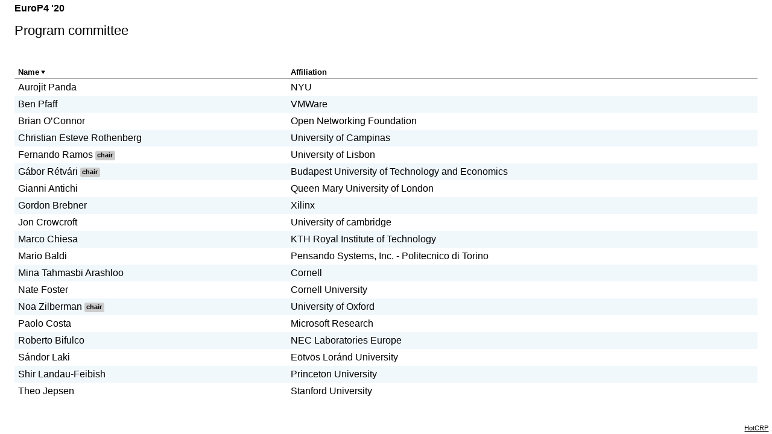

--- FILE ---
content_type: text/html; charset=UTF-8
request_url: https://europ4-20.hotcrp.com/users/pc
body_size: 1964
content:
<!DOCTYPE html>
<html lang="en">
<head>
<meta http-equiv="content-type" content="text/html; charset=utf-8">
<meta name="google" content="notranslate">
<meta name="theme-color" content="#ffb7ca">
<meta name="viewport" content="width=device-width, initial-scale=1">
<link href="https://static.hotcrp.com/stylesheets/style.css?mtime=1767973679" rel="stylesheet">
<link href="https://static.hotcrp.com/stylesheets/mobile.css?mtime=1767973679" media="screen and (max-width: 1100px)" rel="stylesheet">
<link href="https://static.hotcrp.com/stylesheets/plugin.css?mtime=1727708664" rel="stylesheet">
<link rel="icon" type="image/png" href="https://static.hotcrp.com/images/review48.png">
<title>Program committee - EuroP4 &#039;20</title>
</head>
<body id="m-users" data-upload-limit="104857600" data-document-max-size="600000000"><div id="p-page" class="need-banner-offset"><header id="p-header"><div id="h-site" class="header-site-page"><a class="q" href="../"><span class="header-site-name">EuroP4 &#039;20</span></a></div><div id="h-right"></div><div id="h-page"><h1 id="h-title">Program committee</h1></div><nav id="p-quicklinks" aria-label="User search"></nav><hr class="c">
<div id="h-messages" class="msgs-wide">
</div></header>
<main id="p-body">
<hr class="g"><!--[if lt IE 9]><script nonce="2hvAUXMDCh931IvGoJeq1A==" src="https://static.hotcrp.com/scripts/jquery-1.12.4.min.js?mtime=1749780400" crossorigin="anonymous" integrity="sha256-ZosEbRLbNQzLpnKIkEdrPv7lOy9C27hHQ+Xp8a4MxAQ="></script><![endif]-->
<![if !IE|gte IE 9]><script nonce="2hvAUXMDCh931IvGoJeq1A==" src="https://static.hotcrp.com/scripts/jquery-3.7.1.min.js?mtime=1749780400" crossorigin="anonymous" integrity="sha256-/JqT3SQfawRcv/BIHPThkBvs0OEvtFFmqPF/lYI/Cxo="></script><![endif]>
<script nonce="2hvAUXMDCh931IvGoJeq1A==">window.siteinfo={"site_relative":"..\/","base":"\/","suffix":"","assets":"https:\/\/static.hotcrp.com\/","cookie_params":"; Domain=.hotcrp.com; Secure; SameSite=Lax","postvalue":".empty","snouns":["submission","submissions","Submission","Submissions"],"user":[]}</script><script nonce="2hvAUXMDCh931IvGoJeq1A==" src="https://static.hotcrp.com/scripts/script.js?mtime=1768842670" crossorigin="anonymous"></script>
<script nonce="2hvAUXMDCh931IvGoJeq1A==" src="https://static.hotcrp.com/scripts/markdown-it.min.js?mtime=1735920039" crossorigin="anonymous"></script>
<script nonce="2hvAUXMDCh931IvGoJeq1A==" src="https://static.hotcrp.com/scripts/plugin.js?mtime=1741900298" crossorigin="anonymous"></script>
<script nonce="2hvAUXMDCh931IvGoJeq1A==">hotcrp.onload.time(720,0);hotcrp.init_deadlines({"now":1769346168.230228,"email":null,"sub":{"open":true,"sub":1599652799,"blind":true}})</script><table id="foldul" class="pltable fullw fold5c fold6c" data-fold-session="{&quot;1&quot;:&quot;topics&quot;,&quot;2&quot;:&quot;aff&quot;,&quot;3&quot;:&quot;tags&quot;,&quot;4&quot;:&quot;collab&quot;,&quot;5&quot;:&quot;orcid&quot;,&quot;6&quot;:&quot;country&quot;,&quot;7&quot;:&quot;nprefs&quot;}" data-fold-session-prefix="uldisplay.">
  <thead class="pltable-thead">
  <tr class="pl_headrow"><th class="pl plh pl_name"><a class="pl_sort sort-ascending" rel="nofollow" href="../users/pc?sort=-given_name">Name</a></th><th class="pl plh pl_affiliation"><a class="pl_sort" rel="nofollow" href="../users/pc?sort=aff">Affiliation</a></th></tr></thead>
<tbody class="pltable-tbody">  <tr class="pl k0 plnx"><td class="pl pl_name"><span class="taghl">Aurojit Panda</span></td><td class="pl pl_affiliation">NYU</td></tr>
  <tr class="pl k1 plnx"><td class="pl pl_name"><span class="taghl">Ben Pfaff</span></td><td class="pl pl_affiliation">VMWare</td></tr>
  <tr class="pl k0 plnx"><td class="pl pl_name"><span class="taghl">Brian O’Connor</span></td><td class="pl pl_affiliation">Open Networking Foundation</td></tr>
  <tr class="pl k1 plnx"><td class="pl pl_name"><span class="taghl">Christian Esteve Rothenberg</span></td><td class="pl pl_affiliation">University of Campinas</td></tr>
  <tr class="pl k0 plnx"><td class="pl pl_name"><span class="taghl">Fernando Ramos</span> <span class="pcrole">chair</span></td><td class="pl pl_affiliation">University of Lisbon</td></tr>
  <tr class="pl k1 plnx"><td class="pl pl_name"><span class="taghl">Gábor Rétvári</span> <span class="pcrole">chair</span></td><td class="pl pl_affiliation">Budapest University of Technology and Economics</td></tr>
  <tr class="pl k0 plnx"><td class="pl pl_name"><span class="taghl">Gianni Antichi</span></td><td class="pl pl_affiliation">Queen Mary University of London</td></tr>
  <tr class="pl k1 plnx"><td class="pl pl_name"><span class="taghl">Gordon Brebner</span></td><td class="pl pl_affiliation">Xilinx</td></tr>
  <tr class="pl k0 plnx"><td class="pl pl_name"><span class="taghl">Jon Crowcroft</span></td><td class="pl pl_affiliation">University of cambridge</td></tr>
  <tr class="pl k1 plnx"><td class="pl pl_name"><span class="taghl">Marco Chiesa</span></td><td class="pl pl_affiliation">KTH Royal Institute of Technology</td></tr>
  <tr class="pl k0 plnx"><td class="pl pl_name"><span class="taghl">Mario Baldi</span></td><td class="pl pl_affiliation">Pensando Systems, Inc. - Politecnico di Torino</td></tr>
  <tr class="pl k1 plnx"><td class="pl pl_name"><span class="taghl">Mina Tahmasbi Arashloo</span></td><td class="pl pl_affiliation">Cornell</td></tr>
  <tr class="pl k0 plnx"><td class="pl pl_name"><span class="taghl">Nate Foster</span></td><td class="pl pl_affiliation">Cornell University</td></tr>
  <tr class="pl k1 plnx"><td class="pl pl_name"><span class="taghl">Noa Zilberman</span> <span class="pcrole">chair</span></td><td class="pl pl_affiliation">University of Oxford</td></tr>
  <tr class="pl k0 plnx"><td class="pl pl_name"><span class="taghl">Paolo Costa</span></td><td class="pl pl_affiliation">Microsoft Research</td></tr>
  <tr class="pl k1 plnx"><td class="pl pl_name"><span class="taghl">Roberto Bifulco</span></td><td class="pl pl_affiliation">NEC Laboratories Europe</td></tr>
  <tr class="pl k0 plnx"><td class="pl pl_name"><span class="taghl">Sándor Laki</span></td><td class="pl pl_affiliation">Eötvös Loránd University</td></tr>
  <tr class="pl k1 plnx"><td class="pl pl_name"><span class="taghl">Shir Landau-Feibish</span></td><td class="pl pl_affiliation">Princeton University</td></tr>
  <tr class="pl k0 plnx"><td class="pl pl_name"><span class="taghl">Theo Jepsen</span></td><td class="pl pl_affiliation">Stanford University</td></tr>
</tbody></table><hr class="c"></main></div><footer id="p-footer" class="need-banner-offset banner-bottom"><a class="noq" href="https://hotcrp.com/">HotCRP</a><!-- Version 3.2 --></footer></body>
</html>


--- FILE ---
content_type: text/css
request_url: https://static.hotcrp.com/stylesheets/plugin.css?mtime=1727708664
body_size: 1645
content:
div.rml {
	word-wrap: break-word;
	overflow-wrap: break-word;
}
div.rml > p, div.rml > hr,
div.rml > h1, div.rml > h2, div.rml > h3, div.rml > h4, div.rml > h5, div.rml > h6,
div.rml > ul, div.rml > ol,
span.katex-display {
	max-width: 720px;
}
.katex {
	font-size: 1.1em !important;
}
div.rml > blockquote {
	margin-left: 40px;
	max-width: 680px;
}
div.rm > *:first-child {
	margin-top: 0;
}
div.rm > *:last-child {
	margin-bottom: 0;
}
ol.rm, ul.rm {
	padding-left: 28px;
}
h1.rm {
	display: block;
	margin-bottom: 0.75em;
}
h2.rm {
	color: inherit;
	font-weight: normal;
}
ol.rm, ul.rm {
	list-style-type: none;
}
p + ul, p + ol {
	margin-bottom: 1em;
}
li.rm-item-minus {
	list-style-type: "−  ";
}
li.rm-item-plus {
	list-style-type: "+  ";
}
li.rm-item-num, li.rm-item-nump {
	list-style-type: decimal;
}
li.rm-item {
	list-style-type: disc;
}
li.rm-item-minus::marker, li.rm-item-plus::marker {
	font-weight: bold;
}
li.rm-item-nump::marker {
	content: counter(list-item) ") ";
}
table.rm {
	margin: 1em 0;
}
th.rm {
	background-color: #e2e2f2;
}
tr:nth-child(even) td.rm {
	background-color: #f6f2f7;
}
th.rm, td.rm {
	padding: 1px 5px;
	border: 1px solid #afb2e3;
}
div.rm blockquote {
	border-left: 0.3em solid #bbbbbb;
	padding-left: 0.75em;
	margin-left: 28px;
}
div.rm blockquote > blockquote {
	margin-left: 0;
}
div.rm pre {
	padding: 0.3em 0.5em;
	border-radius: 3px;
}
div.rml pre {
	overflow-wrap: break-word;
	white-space: pre-wrap;
}
div.rm pre, div.rm pre > code, div.rm code {
	font-family: Consolas, Menlo, "Andale Mono", Courier, monospace;
}
div.rm pre, div.rm code.rm {
	background-color: rgba(0,0,0,0.04);
}
div.rm code {
	padding: 0.1em 0.2em;
	border-radius: 3px;
}
div.rm pre > code {
	padding: 0;
	border-radius: 0;
}
.tag-brat, .badge-brat {
	background-color: #89CC04;
	color: #111111;
}
.tag-brat.taghh, .tag-brat .taghl, .badge-brat {
	font-family: "Arial Narrow", "Helvetica Narrow", sans-serif;
	text-transform: lowercase;
}
.tag-vibrate.taghh, .tag-vibrate .taghl {
	display: inline-block;
	transform-origin: center center;
	animation-name: tag-vibrate;
	animation-duration: 100ms;
	animation-timing-function: ease-in-out;
	animation-iteration-count: infinite;
}
@keyframes tag-vibrate {
	25% { transform: translate(2px, -2px) rotate(-.5deg); }
	50% { transform: translate(-4px, 0px) rotate(.5deg); }
	75% { transform: translate(-3px, 1px) rotate(.15deg); }
	0%,100% { transform: translate(0, 0) rotate(0); }
}
.tag-rotate.taghh, .tag-rotate .taghl {
	display: inline-block;
	transform-origin: center center;
	animation-name: tag-rotate;
	animation-duration: 1.5s;
	animation-timing-function: linear;
	animation-iteration-count: infinite;
}
@keyframes tag-rotate {
	0% { transform: rotate(0); }
	25% { transform: rotate(90deg); }
	50% { transform: rotate(180deg); }
	75% { transform: rotate(270deg); }
	100% { transform: rotate(360deg); }
}
.tag-rotatey.taghh, .tag-rotatey .taghl {
	display: inline-block;
	transform-origin: center center;
	animation-name: tag-rotatey;
	animation-duration: 4s;
	animation-timing-function: linear;
	animation-iteration-count: infinite;
}
@keyframes tag-rotatey {
	0% { transform: perspective(30rem) rotateY(0); }
	25% { transform: perspective(30rem) rotateY(90deg); }
	50% { transform: perspective(30rem) rotateY(180deg); }
	75% { transform: perspective(30rem) rotateY(270deg); }
	100% { transform: perspective(30rem) rotateY(360deg); }
}
.tag-tilt.taghh, .tag-tilt .taghl {
	display: inline-block;
	transform-origin: 20% center;
	transform: rotate(-4deg);
}
.tag-rainbowtext.taghh, .tag-rainbowtext .taghl {
	display: inline-block;
	background-image: linear-gradient(-38.6598083deg, red, orange 5.333px, #cccc00 10.666px, green 16px, blue 21.333px, purple 26.666px, red 32px, orange 37.333px, #cccc00 42.666px, green 48px, blue 53.333px, purple 58.666px, red 64px);
	background-repeat: repeat;
	background-size: 50px 40px;
	-webkit-background-clip: text;
	background-clip: text;
	color: transparent;
	-webkit-text-decoration-color: #004daa;
	text-decoration-color: #004daa;
	animation-name: tag-rainbowtext;
	animation-duration: 2.5s;
	animation-timing-function: linear;
	animation-iteration-count: infinite;
}
@keyframes tag-rainbowtext {
	0% { background-position: 0 0; }
	100% { background-position: 50px 0; }
}
.tag-vibrate a.q:hover .taghl, .tag-rotate a.q:hover .taghl, .tag-rotatey a.q:hover .taghl,
.tag-tilt a.q:hover .taghl, .tag-rainbowtext a:hover .taghl {
	-webkit-text-decoration-line: underline;
	text-decoration-line: underline;
}
.tag-radioactive.taghh, .tag-radioactive .taghl {
	animation-name: tag-radioactive;
	animation-duration: 2.1s;
	animation-timing-function: ease-in-out;
	animation-iteration-count: infinite;
}
@keyframes tag-radioactive {
	0%, 80%, 100% { text-shadow: #76cd4c 0 0 10px, #76cd4c 0 0 1px; }
	40% { text-shadow: #76cd4c 0 0 1px, #76cd4c 0 0 1px; }
	95% { text-shadow: #76cd4c 0 0 7px, #76cd4c 0 0 1px; }
}
.tag-rotatey.tag-radioactive.taghh, .tag-rotatey.tag-radioactive .taghl {
	animation-name: tag-rotatey-radioactive;
	animation-duration: 4s;
	animation-timing-function: linear;
}
@keyframes tag-rotatey-radioactive {
	0% { transform: perspective(30rem) rotateY(0); text-shadow: #76cd4c 0 0 10px, #76cd4c 0 0 1px; }
	25% { transform: perspective(30rem) rotateY(90deg); text-shadow: #76cd4c 0 0 5px, #76cd4c 0 0 1px; }
	50% { transform: perspective(30rem) rotateY(180deg); text-shadow: #76cd4c 0 0 1px, #76cd4c 0 0 1px; }
	75% { transform: perspective(30rem) rotateY(270deg); text-shadow: #76cd4c 0 0 12px, #76cd4c 0 0 1px; }
	100% { transform: perspective(30rem) rotateY(360deg); text-shadow: #76cd4c 0 0 10px, #76cd4c 0 0 1px; }
}

.profile-sites {
	display: grid;
	grid-template-columns: repeat(auto-fill, minmax(24rem, 1fr));
	grid-gap: 12px 36px;
}
.profile-site {
	-webkit-column-break-inside: avoid;
	page-break-inside: avoid;
	break-inside: avoid;
}
.profile-site-roles {
	font-size: smaller;
}


--- FILE ---
content_type: text/css
request_url: https://static.hotcrp.com/stylesheets/mobile.css?mtime=1767973679
body_size: 1717
content:
/* -*- mode: css; indent-tabs-mode: t; css-indent-offset: 8 -*- */
/* mobile.css -- HotCRP mobile CSS styles */
/* Copyright (c) 2006-2023 Eddie Kohler; see LICENSE. */

@media screen and (max-width: 1100px) {
.pcard-left {
	width: 22.5%;
}
#p-page.paper {
	background: linear-gradient(to right, var(--submission-bg), var(--submission-bg) 22.5%, var(--paper) 22.5%, var(--paper));
}
.pcard {
	margin-left: 22.5%;
}
#p-body.body-home {
	margin-left: 24px;
	margin-right: 24px;
}
.cmtadminvis, .cmtcolor {
    width: auto;
}
.cmtadminvis > .cmttext, .cmtcolor > .cmttext {
    min-width: initial;
}
}

@media screen and (max-width: 1024px) {
.paperinfo, .paperinfo-c {
	display: block;
	margin-bottom: 0;
}
.paperinfo-c {
	padding-right: 0;
}
.ple {
	margin-left: 0;
}
.plet {
	min-width: 7rem;
}
}

@media screen and (max-width: 768px) {
html {
	font-size: 14px;
}
#h-site, #h-page, h1.paptitle, div.submission-modes {
	padding-left: 12px;
}
#h-right {
	padding-top: 3px;
}
#h-right, h1.paptitle, #p-footer {
	padding-right: 12px;
}
#p-quicklinks {
	margin-right: 12px;
}
h1.leftmenu, h2.leftmenu {
	margin-bottom: 8px;
}
#p-page.leftmenu, #p-page.paper {
	background: var(--paper);
}
body.leftmenu #p-header {
	background: #ecf2f4;
	min-height: auto;
}
body.paper #p-header {
	background: #dce4e8;
}
#p-body, #p-body.paper, #p-body.body-home {
	margin-left: 12px;
	margin-right: 12px;
}
.home-content {
	display: flex;
	flex-direction: column;
}
.avoid-home-sidebar {
	max-width: initial;
}
.home-sidebar {
	float: none;
	margin-left: 0;
	width: auto;
	order: 2;
}
.demargin {
	margin-left: -12px;
	margin-right: -12px;
}
.remargin-left {
	padding-left: 12px;
}
.remargin-right {
	padding-right: 12px;
}
#h-messages {
	margin-left: 12px;
	margin-right: 12px;
}
div.paptitle {
	margin-left: 0;
}
h2.paptitle {
	text-indent: -1.5em;
	margin-left: 1.5em;
}
.pcard-left, .leftmenu-left {
	float: none;
	position: static;
	width: auto;
}
.pcard-left {
	margin-left: -12px;
	margin-right: -12px;
}
.pspcard {
	padding: 8px 16px;
	border-bottom: 1px solid var(--brand-fg);
	z-index: 0;
}
.pspcard-open {
	padding-bottom: 4px;
}
.pslcard-nav {
	display: none;
}
.leftmenu-menu {
	margin-top: 0;
	padding-top: 0;
	margin-left: -12px;
	margin-right: -12px;
	padding-left: 12px;
	padding-right: 12px;
	padding-bottom: 12px;
	background: #ecf2f4;
}
h1.leftmenu > a:after {
	content: url("data:image/svg+xml,%3Csvg xmlns='http://www.w3.org/2000/svg' width='1em' height='1em' viewBox='0 0 8 8' preserveAspectRatio='none'%3E%3Cpath d='M1 2l3.5 2.5l-3.5 2.5' stroke='currentColor' fill='none' /%3E%3C/svg%3E");
	padding-left: 0.15em;
	opacity: 0.65;
}
.leftmenu-open > h1.leftmenu > a:after {
	content: url("data:image/svg+xml,%3Csvg xmlns='http://www.w3.org/2000/svg' width='1em' height='1em' viewBox='0 0 8 8' preserveAspectRatio='none'%3E%3Cpath d='M1 3l2.5 3.5l2.5 -3.5' stroke='currentColor' fill='none' /%3E%3C/svg%3E");
}
.leftmenu-if-left {
	display: none;
}
.leftmenu-not-left {
	display: initial;
}
.leftmenu-list {
	display: none;
	-webkit-columns: 100px 4;
	-moz-columns: 100px 4;
	columns: 100px 4;
	-webkit-column-gap: 18px;
	-moz-column-gap: 18px;
	column-gap: 18px;
}
.expanded > .leftmenu-list {
	display: block;
}
.leftmenu-item {
	margin-right: 12px;
	padding-top: 4px;
}
.leftmenu-item-gap3, .leftmenu-item-gap4 {
	margin-top: 0 !important;
}
.pspcard-fold {
	display: block;
}
.pspcard-open {
	display: none;
}
.pcard, .pcontainer-nostrip > .pcard {
	margin-left: -12px;
	margin-right: -12px;
	padding-left: 16px;
	padding-right: 16px;
}
.pcard .demargin {
	margin-left: -16px;
	margin-right: -16px;
}
.pcard .remargin-left {
	padding-left: 16px;
}
.pcard .remargin-right {
	padding-right: 16px;
}
.leftmenu-content {
	margin: 0 -12px;
	padding-top: 20px;
	padding-left: 12px;
	padding-right: 12px;
}
.leftmenu-content > .xmsg {
	margin-left: -12px;
	margin-right: -12px;
}
.leftmenu-content > .xmsg > .xmsgc {
	padding-left: 12px;
	padding-right: 12px;
}
input, textarea {
	max-width: 100%;
}
table.pltable {
	font-size: smaller;
}
td.pl.pl_title, td.pl.pl_text {
	min-width: 20rem;
}
.plet {
	min-width: 6rem;
}
.reinfotable {
	font-size: smaller;
	margin-top: -0.25em;
}
.rfd1, .rfd2 {
	max-width: none;
}
.settings-xf-view, .settings-xf-edit {
	padding-top: 12px;
	padding-bottom: 12px;
}
.settings-xf-viewport {
	-webkit-mask-image: linear-gradient(to top, transparent 0, rgba(0, 0, 0, 0.25) 4px,
		black 10px calc(100% - 16px), transparent calc(100% - 8px));
	mask-image: linear-gradient(to top, transparent 0, rgba(0, 0, 0, 0.25) 4px,
		black 10px calc(100% - 16px), transparent calc(100% - 8px));
}
.settings-json-panels {
	grid-template-columns: 100% 0%;
}
.settings-json-panel-edit {
	flex: 1 1 auto;
}
.settings-json-panel-info {
	display: none;
}
.msg,
.w-text, .w-entry-text, .form-outline-section.w-text,
.feedback, .feedback-list, .field-d,
.revtext.format0, .cmttext.format0, .revtext .format0, .cmttext .format0,
.overlong-expander {
	max-width: initial;
}
@layer theme {
.main-column p, .main-column dl, .main-column pre.sample,
.main-column ul, .main-column ol, .main-column ul.ctable {
	max-width: initial;
}
}
}

@media screen and (max-width: 640px) {
.revcard-render {
	display: block;
	margin-bottom: 0;
}
.plet {
	min-width: 5rem;
}
}

@media (max-width: 456px) {
.minw-480 {
	min-width: 100%;
}
}


--- FILE ---
content_type: application/javascript
request_url: https://static.hotcrp.com/scripts/script.js?mtime=1768842670
body_size: 155696
content:
// script.js -- HotCRP JavaScript library
// Copyright (c) 2006-2025 Eddie Kohler; see LICENSE.

"use strict";
var siteinfo, hotcrp;
hotcrp = {};
hotcrp.text = {};

function $$(id) {
    return document.getElementById(id);
}

if (!window.JSON || !window.JSON.parse) {
    window.JSON = {parse: $.parseJSON};
}

if (typeof Object.assign !== "function") {
    Object.defineProperty(Object, "assign", {
        value: function assign(target /* , ... */) {
            var d = Object(target), i, s, k, hop = Object.prototype.hasOwnProperty;
            for (i = 1; i < arguments.length; ++i) {
                s = arguments[i];
                if (s !== null && s !== undefined) {
                    for (k in s)
                        if (hop.call(s, k))
                            d[k] = s[k];
                }
            }
            return d;
        }, writable: true, configurable: true
    });
}
if (typeof Object.setPrototypeOf !== "function") {
    Object.defineProperty(Object, "setPrototypeOf", {
        value: function setPrototypeOf(obj, proto) {
            obj && typeof obj === "object" && (obj.__proto__ = proto);
            return obj;
        }, writable: true, configurable: true
    });
}
if (!String.prototype.trimStart) {
    Object.defineProperty(String.prototype, "trimStart", {
        value: function () {
            return this.replace(/^[\s\uFEFF\xA0]+/, '');
        }, writable: true, configurable: true
    });
}
if (!String.prototype.trimEnd) {
    Object.defineProperty(String.prototype, "trimEnd", {
        value: function () {
            return this.replace(/[\s\xA0]+$/, '');
        }, writable: true, configurable: true
    });
}
if (!String.prototype.startsWith) {
    Object.defineProperty(String.prototype, "startsWith", {
        value: function startsWith(search, pos) {
            pos = pos > 0 ? pos|0 : 0;
            return this.length >= pos + search.length
                && this.substring(pos, pos + search.length) === search;
        }, writable: true, configurable: true
    });
}
if (!String.prototype.endsWith) {
    Object.defineProperty(String.prototype, "endsWith", {
        value: function endsWith(search, this_len) {
            if (this_len === undefined || this_len > this.length) {
                this_len = this.length;
            }
            return this_len >= search.length
                && this.substring(this_len - search.length, this_len) === search;
        }, writable: true, configurable: true
    });
}
if (!String.prototype.repeat) {
    Object.defineProperty(String.prototype, "repeat", {
        value: function repeat(count) {
            var str = "" + this;
            count = count > 0 ? count|0 : 0;
            if (str.length === 0 || count === 0) {
                return "";
            }
            var len = str.length * count;
            count = Math.floor(Math.log(count) / Math.log(2));
            while (count) {
                str += str;
                --count;
            }
            return str + str.substring(0, len - str.length);
        }, writable: true, configurable: true
    });
}

var hasClass, addClass, removeClass, toggleClass, classList;
if ("classList" in document.createElement("span")
    && !document.documentMode) {
    hasClass = function (e, k) {
        var l = e.classList;
        return l && l.contains(k);
    };
    addClass = function (e, k) {
        e.classList.add(k);
    };
    removeClass = function (e, k) {
        e.classList.remove(k);
    };
    toggleClass = function (e, k, v) {
        e.classList.toggle(k, v);
    };
    classList = function (e) {
        return e.classList;
    };
} else {
    hasClass = function (e, k) {
        return $(e).hasClass(k);
    };
    addClass = function (e, k) {
        $(e).addClass(k);
    };
    removeClass = function (e, k) {
        $(e).removeClass(k);
    };
    toggleClass = function (e, k, v) {
        $(e).toggleClass(k, v);
    };
    classList = function (e) {
        var k = e.className.trim();
        return k === "" ? [] : k.split(/\s+/);
    };
}
hotcrp.classes = {
    has: hasClass,
    add: addClass,
    remove: removeClass,
    toggle: toggleClass
};

if (!Element.prototype.closest) {
    Element.prototype.closest = function (s) {
        return $(this).closest(s)[0];
    };
}
if (!Document.prototype.querySelector) {
    Document.prototype.querySelector = function (s) {
        return $(s)[0] || null;
    };
}
if (!Element.prototype.querySelector) {
    Element.prototype.querySelector = function (s) {
        return $(this).find(s)[0] || null;
    };
}
if (!Element.prototype.append) {
    Element.prototype.append = function () {
        for (var i = 0; i !== arguments.length; ++i) {
            var e = arguments[i];
            if (typeof e === "string")
                e = document.createTextNode(e);
            this.appendChild(e);
        }
    };
}
if (!Element.prototype.prepend) {
    Element.prototype.prepend = function () {
        for (var i = arguments.length; i !== 0; --i) {
            var e = arguments[i - 1];
            if (typeof e === "string")
                e = document.createTextNode(e);
            this.insertBefore(e, this.firstChild);
        }
    };
}
if (!Element.prototype.replaceChildren) {
    Element.prototype.replaceChildren = function () {
        var i;
        while (this.lastChild) {
            this.removeChild(this.lastChild);
        }
        for (i = 0; i !== arguments.length; ++i) {
            this.append(arguments[i]);
        }
    };
}
if (!Element.prototype.after) {
    Element.prototype.after = function () {
        var p = this.parentNode, n = this.nextSibling;
        for (var i = 0; i !== arguments.length; ++i) {
            var e = arguments[i];
            if (typeof e === "string")
                e = document.createTextNode(e);
            p.insertBefore(e, n);
        }
    };
}
if (!Element.prototype.before) {
    Element.prototype.before = function () {
        var p = this.parentNode;
        for (var i = 0; i !== arguments.length; ++i) {
            var e = arguments[i];
            if (typeof e === "string")
                e = document.createTextNode(e);
            p.insertBefore(e, this);
        }
    };
}
if (!HTMLInputElement.prototype.setRangeText) {
    HTMLInputElement.prototype.setRangeText =
    HTMLTextAreaElement.prototype.setRangeText = function (t, s, e, m) {
        var ss = this.selectionStart, se = this.selectionEnd;
        if (arguments.length < 3) {
            s = ss, e = se;
        }
        if (s <= e) {
            s = Math.min(s, this.value.length);
            e = Math.min(e, this.value.length);
            this.value = this.value.substring(0, s) + t + this.value.substring(e);
            if (m === "select") {
                ss = s;
                se = s + t.length;
            } else if (m === "start")
                ss = se = s;
            else if (m === "end")
                ss = se = s + t.length;
            else {
                var delta = t.length - (e - s);
                ss = ss > e ? ss + delta : (ss > s ? s : ss);
                se = se > e ? se + delta : (se > s ? s + t.length : se);
            }
            this.setSelectionRange(ss, se);
        }
    };
}
if (!window.queueMicrotask) {
    window.queueMicrotask = function (f) {
        setTimeout(f, 0);
    };
}


function lower_bound_index(a, v) {
    var l = 0, r = a.length;
    while (l < r) {
        var m = (l + r) >> 1;
        if (a[m] < v) {
            l = m + 1;
        } else {
            r = m;
        }
    }
    return l;
}

// eslint-disable-next-line no-control-regex
const string_utf8_index_re = /([\x00-\x7F]*)([\u0080-\u07FF]*)([\u0800-\uD7FF\uE000-\uFFFF]*)((?:[\uD800-\uDBFF][\uDC00-\uDFFF])*)/y;

function string_utf8_index(str, index, pos) {
    const len = str.length;
    let r = pos = string_utf8_index_re.lastIndex = pos || 0;
    while (pos < len && index > 0) {
        const m = string_utf8_index_re.exec(str);
        if (!m) {
            break;
        }
        if (m[1].length) {
            const n = Math.min(index, m[1].length);
            r += n;
            index -= n;
        }
        if (m[2].length) {
            const n = Math.min(index, m[2].length * 2);
            r += n / 2;
            index -= n;
        }
        if (m[3].length) {
            const n = Math.min(index, m[3].length * 3);
            r += n / 3;
            index -= n;
        }
        if (m[4].length) {
            const n = Math.min(index, m[4].length * 2);
            r += n / 2; // surrogate pairs
            index -= n;
        }
        pos += m[0].length;
    }
    return r;
}


// promises
function HPromise(executor) {
    this.state = -1;
    this.c = [];
    if (executor) {
        try {
            executor(this._resolver(1), this._resolver(0));
        } catch (e) {
            this._resolver(0)(e);
        }
    }
}
HPromise.prototype._resolver = function (state) {
    var self = this;
    return function (value) {
        if (self.state === -1) {
            self.state = state;
            self.value = value;
            self._resolve();
        }
    };
};
HPromise.prototype.then = function (yes, no) {
    var next = new HPromise;
    this.c.push([no, yes, next]);
    if (this.state === 0 || this.state === 1)
        this._resolve();
    return next;
};
HPromise.prototype._resolve = function () {
    var i, x, ss = this.state, s, v, f;
    this.state = 2;
    for (i in this.c) {
        x = this.c[i];
        s = ss;
        v = this.value;
        f = x[s];
        if ($.isFunction(f)) {
            try {
                v = f(v);
            } catch (e) {
                s = 0;
                v = e;
            }
        }
        x[2]._resolver(s)(v);
    }
    this.c = [];
    this.state = ss;
};
HPromise.resolve = function (value) {
    var p = new HPromise;
    p.value = value;
    p.state = 1;
    return p;
};
HPromise.reject = function (reason) {
    var p = new HPromise;
    p.value = reason;
    p.state = 0;
    return p;
};


// error logging
function log_jserror(errormsg, error, noconsole) {
    if (!error && errormsg instanceof Error) {
        error = errormsg;
        errormsg = {"error": error.toString()};
    } else if (typeof errormsg === "string") {
        errormsg = {"error": errormsg};
    }
    if (error && error.fileName && !errormsg.url) {
        errormsg.url = error.fileName;
    }
    if (error && error.lineNumber && !errormsg.lineno) {
        errormsg.lineno = error.lineNumber;
    }
    if (error && error.columnNumber && !errormsg.colno) {
        errormsg.colno = error.columnNumber;
    }
    if (error && error.stack) {
        errormsg.stack = error.stack;
    }
    if (errormsg.lineno == null || errormsg.lineno > 1) {
        $.ajax(hoturl("=api/jserror"), {
            global: false, method: "POST", cache: false, data: errormsg
        });
    }
    if (error && !noconsole && typeof console === "object" && console.error) {
        console.error(errormsg.error);
    }
}

(function () {
    var old_onerror = window.onerror, nerrors_logged = 0;
    window.onerror = function (errormsg, url, lineno, colno, error) {
        if ((url || !lineno)
            && ++nerrors_logged <= 10
            && !/(?:moz|safari|chrome)-extension|AdBlock/.test(errormsg)) {
            var x = {error: errormsg, url: url, lineno: lineno};
            if (colno)
                x.colno = colno;
            log_jserror(x, error, true);
        }
        return old_onerror ? old_onerror.apply(this, arguments) : false;
    };
})();

function jqxhr_error_ftext(jqxhr, status, errormsg) {
    if (status === "parsererror")
        return "<0>Internal error: bad response from server";
    else if (errormsg)
        return "<0>" + errormsg.toString();
    else if (status === "timeout")
        return "<0>Connection timed out";
    else if (status)
        return "<0>Failed [" + status + "]";
    else
        return "<0>Failed";
}

var $ajax = (function () {
var outstanding = 0, when0 = [], when4 = [];

function check_message_list(data, options) {
    if (typeof data === "object") {
        if (data.message_list && !$.isArray(data.message_list)) {
            log_jserror(options.url + ": bad message_list");
            data.message_list = [{message: "<0>Internal error", status: 2}];
        } else if (data.error && !data.message_list) {
            log_jserror(options.url + ": `error` obsolete"); // XXX backward compat
            data.message_list = [{message: "<0>" + data.error, status: 2}];
        } else if (data.warning) {
            log_jserror(options.url + ": `warning` obsolete"); // XXX backward compat
        }
    }
}

function check_sessioninfo(data, options) {
    if (siteinfo.user.email == data.sessioninfo.email) {
        siteinfo.postvalue = data.sessioninfo.postvalue;
        let myuri = hoturl_absolute_base();
        $("form").each(function () {
            let furi = url_absolute(this.action);
            if (furi.startsWith(myuri)) {
                let m = /^([^#]*[&?;]post=)[^&?;#]*(.*)$/.exec(this.action);
                if (m) {
                    this.action = m[1].concat(siteinfo.postvalue, m[2]);
                }
                this.elements.post && (this.elements.post.value = siteinfo.postvalue);
            }
        });
        $("button[formaction]").each(function () {
            let furi = url_absolute(this.formAction), m;
            if (furi.startsWith(myuri)
                && (m = /^([^#]*[&?;]post=)[^&?;#]*(.*)$/.exec(this.formAction))) {
                this.formAction = m[1].concat(siteinfo.postvalue, m[2]);
            }
        });
    } else {
        $("form").each(function () {
            this.elements.sessionreport && (this.elements.sessionreport = options.url.concat(": bad response ", JSON.stringify(data.sessioninfo), ", current user ", JSON.stringify(siteinfo.user)));
        });
    }
}

$(document).ajaxError(function (evt, jqxhr, options, httperror) {
    if (jqxhr.readyState != 4)
        return;
    let data;
    if (jqxhr.responseText && jqxhr.responseText.charAt(0) === "{") {
        try {
            data = JSON.parse(jqxhr.responseText);
        } catch (e) {
        }
    }
    check_message_list(data, options);
    if (jqxhr.status !== 502 && !data) {
        var msg = url_absolute(options.url) + " API failure: ";
        if (siteinfo.user && siteinfo.user.email)
            msg += "user " + siteinfo.user.email + ", ";
        msg += jqxhr.status;
        if (httperror)
            msg += ", " + httperror;
        if (jqxhr.responseText)
            msg += ", " + jqxhr.responseText.substring(0, 100);
        log_jserror(msg);
    }
});

$(document).ajaxComplete(function (evt, jqxhr, options) {
    if (options.trackOutstanding) {
        --outstanding;
        while (outstanding === 0 && when0.length)
            when0.shift()();
        while (outstanding < 5 && when4.length)
            when4.shift()();
    }
});

$.ajaxPrefilter(function (options) {
    if (options.global === false)
        return;
    function onsuccess(data) {
        check_message_list(data, options);
        if (typeof data === "object"
            && data.sessioninfo
            && options.url.startsWith(siteinfo.site_relative)
            && (siteinfo.site_relative !== "" || !/^(?:[a-z][-a-z0-9+.]*:|\/|\.\.(?:\/|$))/i.test(options.url))) {
            check_sessioninfo(data, options);
        }
    }
    function onerror(jqxhr, status, errormsg) {
        var rjson, i;
        if (/application\/json/.test(jqxhr.getResponseHeader("Content-Type") || "")
            && jqxhr.responseText) {
            try {
                rjson = JSON.parse(jqxhr.responseText);
            } catch (e) {
            }
        }
        if (!rjson
            || typeof rjson !== "object"
            || rjson.ok !== false)
            rjson = {ok: false};
        check_message_list(rjson, options);
        if (!rjson.message_list)
            rjson.message_list = [{message: jqxhr_error_ftext(jqxhr, status, errormsg), status: 2}];
        for (i = 0; i !== success.length; ++i)
            success[i](rjson, status, jqxhr);
    }
    var success = options.success || [], error = options.error;
    if (!$.isArray(success))
        success = [success];
    options.success = [onsuccess];
    if (success.length)
        Array.prototype.push.apply(options.success, success);
    options.error = [];
    if (error)
        Array.prototype.push.apply(options.error, $.isArray(error) ? error : [error]);
    options.error.push(onerror);
    if (options.timeout == null)
        options.timeout = 10000;
    if (options.dataType == null)
        options.dataType = "json";
    if (options.trackOutstanding)
        ++outstanding;
});

return {
    has_outstanding: function () {
        return outstanding > 0;
    },
    after_outstanding: function (f) {
        outstanding > 0 ? when0.push(f) : f();
    },
    condition: function (f) {
        outstanding > 4 ? when4.push(f) : f();
    }
};
})();


// geometry
(function () {

function geometry(outer) {
    var g, d;
    if (this[0] == window) {
        g = {left: this.scrollLeft(), top: this.scrollTop()};
    } else if (this.length == 1 && this[0].getBoundingClientRect) {
        g = jQuery.extend({}, this[0].getBoundingClientRect());
        if ((d = window.pageXOffset)) {
            g.left += d, g.right += d;
        }
        if ((d = window.pageYOffset)) {
            g.top += d, g.bottom += d;
        }
        if (!("width" in g)) {
            g.width = g.right - g.left;
            g.height = g.bottom - g.top;
        }
        return g;
    } else {
        g = this.offset();
    }
    if (g) {
        g.width = outer ? this.outerWidth() : this.width();
        g.height = outer ? this.outerHeight() : this.height();
        g.right = g.left + g.width;
        g.bottom = g.top + g.height;
    }
    return g;
}

function scrollIntoView1(e, opts) {
    var root = document.documentElement;
    while (e && e.nodeType !== 1) {
        e = e.parentNode;
    }
    var p = e.parentNode, sty, x, pr, er, mt, mb, wh = window.innerHeight;
    while (p !== root) {
        sty = window.getComputedStyle(p);
        x = sty.overflowY;
        if (((x === "auto" || x === "scroll" || x === "hidden")
             && p.scrollHeight > p.clientHeight + 5)
            || sty.position === "fixed") {
            break;
        }
        p = p.parentNode;
    }
    if (p !== root) {
        if (sty.position !== "fixed") {
            scrollIntoView1(p, {});
        }
        pr = p.getBoundingClientRect();
        if (pr.bottom < 0 || pr.top > wh) {
            return; // it's hopeless, nothing to do
        }
        er = e.getBoundingClientRect();
        if (pr.top > 0) {
            er = {top: er.top - pr.top, bottom: er.bottom - pr.top};
        }
        wh = Math.min(wh, pr.bottom - pr.top);
    } else {
        er = e.getBoundingClientRect();
    }
    mt = opts.marginTop || 0;
    if (mt === "auto") {
        mt = parseFloat(window.getComputedStyle(e).marginTop);
    }
    mb = opts.marginBottom || 0;
    if (mb === "auto") {
        mb = parseFloat(window.getComputedStyle(e).marginBottom);
    }
    if ((er.top - mt < 0 && !opts.atBottom)
        || (er.bottom + mb > wh && (opts.atTop || er.bottom - er.top > wh))) {
        p.scrollBy(0, er.top - mt);
    } else if (er.bottom + mb > wh) {
        p.scrollBy(0, er.bottom + mb - wh);
    }
}

function scrollIntoView(opts) {
    for (var i = 0; i !== this.length; ++i) {
        scrollIntoView1(this[i], opts || {});
    }
    return this;
}

jQuery.fn.extend({geometry: geometry, scrollIntoView: scrollIntoView});
})();

function geometry_translate(g, dx, dy) {
    if (typeof dx === "object")
        dy = dx.top, dx = dx.left;
    g = jQuery.extend({}, g);
    g.top += dy;
    g.right += dx;
    g.bottom += dy;
    g.left += dx;
    return g;
}


// text transformation
function escape_html(s) {
    if (s === null || typeof s === "number")
        return s;
    return s.replace(/&/g, "&amp;")
        .replace(/</g, "&lt;")
        .replace(/>/g, "&gt;")
        .replace(/"/g, "&quot;")
        .replace(/'/g, "&#39;");
}

var urlencode = (function () {
    var re = /%20|[!~*'()]/g;
    var rep = {"%20": "+", "!": "%21", "~": "%7E", "*": "%2A", "'": "%27", "(": "%28", ")": "%29"};
    return function (s) {
        if (s === null || typeof s === "number")
            return s;
        return encodeURIComponent(s).replace(re, function (match) { return rep[match]; });
    };
})();

var urldecode = function (s) {
    if (s === null || typeof s === "number")
        return s;
    return decodeURIComponent(s.replace(/\+/g, "%20"));
};

function text_eq(a, b) {
    if (a === b)
        return true;
    a = (a == null ? "" : a).replace(/\r\n?/g, "\n");
    b = (b == null ? "" : b).replace(/\r\n?/g, "\n");
    return a === b;
}

function regexp_quote(s) {
    // eslint-disable-next-line no-control-regex
    return String(s).replace(/([-()[\]{}+?*.$^|,:#<!\\])/g, '\\$1').replace(/\x08/g, '\\x08');
}

function pluralize(s) {
    if (s.charCodeAt(0) === 116 /*t*/
        && (s.startsWith("this ") || s.startsWith("that "))) {
        return (s.charCodeAt(2) === 105 /*i*/ ? "these " : "those ") + pluralize(s.substring(5));
    }
    const len = s.length, last = s.charCodeAt(len - 1);
    let ch, m;
    if (last === 115 /*s*/) {
        if (s === "this") {
            return "these";
        } else if (s === "has") {
            return "have";
        } else if (s === "is") {
            return "are";
        } else {
            return s + "es";
        }
    } else if (last === 104 /*h*/
               && len > 1
               && ((ch = s.charCodeAt(len - 2)) === 115 /*s*/ || ch === 99 /*c*/)) {
        return s + "es";
    } else if (last === 121 /*y*/
               && len > 1
               && /^[bcdfgjklmnpqrstvxz]/.test(s.charAt(len - 2))) {
        return s.substring(0, len - 1) + "ies";
    } else if (last === 116 /*t*/) {
        if (s === "that") {
            return "those";
        } else if (s === "it") {
            return "them";
        } else {
            return s + "s";
        }
    } else if (last === 41 /*)*/
               && (m = s.match(/^(.*?)(\s*\([^)]*\))$/))) {
        return pluralize(m[1]) + m[2];
    } else {
        return s + "s";
    }
}

function plural_word(n, singular, plural) {
    const z = $.isArray(n) ? n.length : n;
    if (z == 1) {
        return singular;
    } else if (plural != null) {
        return plural;
    } else {
        return pluralize(singular);
    }
}

function plural(n, singular) {
    if ($.isArray(n))
        n = n.length;
    return n + " " + plural_word(n, singular);
}

/* exported ordinal */
function ordinal(n) {
    let x = Math.abs(Math.round(n));
    x > 100 && (x = x % 100);
    x > 20 && (x = x % 10);
    return n + ["th", "st", "nd", "rd"][x > 3 ? 0 : x];
}

function commajoin(a, joinword) {
    var l = a.length;
    joinword = joinword || "and";
    if (l == 0)
        return "";
    else if (l == 1)
        return a[0];
    else if (l == 2)
        return a[0] + " " + joinword + " " + a[1];
    else
        return a.slice(0, l - 1).join(", ") + ", " + joinword + " " + a[l - 1];
}

/* exported common_prefix */
function common_prefix(a, b) {
    var i = 0;
    while (i != a.length && i != b.length && a.charAt(i) == b.charAt(i))
        ++i;
    return a.substring(0, i);
}

function count_words(text) {
    return ((text || "").match(/[^-\s.,;:<>!?*_~`#|]\S*/g) || []).length;
}

function count_words_split(text, wlimit) {
    var re = new RegExp("^((?:[-\\s.,;:<>!?*_~`#|]*[^-\\s.,;:<>!?*_~`#|]\\S*(?:\\s|$)\\s*){" + wlimit + "})([\\d\\D]*)$"),
        m = re.exec(text || "");
    return m ? [m[1], m[2]] : [text || "", ""];
}

function sprintf(fmt) {
    var words = fmt.split(/(%(?:%|-?(?:\d*|\*?)(?:\.\d*)?[sdefgoxX]))/), wordno, word,
        arg, argno, conv, pad, t = "";
    for (wordno = 0, argno = 1; wordno != words.length; ++wordno) {
        word = words[wordno];
        if (word.charAt(0) != "%")
            t += word;
        else if (word.charAt(1) == "%")
            t += "%";
        else {
            arg = arguments[argno];
            ++argno;
            conv = word.match(/^%(-?)(\d*|\*?)(?:|[.](\d*))(\w)/);
            if (conv[2] == "*") {
                conv[2] = arg.toString();
                arg = arguments[argno];
                ++argno;
            }
            if (conv[4] >= "e" && conv[4] <= "g" && conv[3] == null)
                conv[3] = 6;
            if (conv[4] == "g") {
                arg = Number(arg).toPrecision(conv[3]).toString();
                arg = arg.replace(/\.(\d*[1-9])?0+(|e.*)$/,
                                  function (match, p1, p2) {
                                      return (p1 == null ? "" : "." + p1) + p2;
                                  });
            } else if (conv[4] == "f")
                arg = Number(arg).toFixed(conv[3]);
            else if (conv[4] == "e")
                arg = Number(arg).toExponential(conv[3]);
            else if (conv[4] == "d")
                arg = Math.floor(arg);
            else if (conv[4] == "o")
                arg = Math.floor(arg).toString(8);
            else if (conv[4] == "x")
                arg = Math.floor(arg).toString(16);
            else if (conv[4] == "X")
                arg = Math.floor(arg).toString(16).toUpperCase();
            arg = arg.toString();
            if (conv[2] !== "" && conv[2] !== "0") {
                pad = conv[2].charAt(0) === "0" ? "0" : " ";
                while (arg.length < parseInt(conv[2], 10))
                    arg = conv[1] ? arg + pad : pad + arg;
            }
            t += arg;
        }
    }
    return t;
}

function now_msec() {
    return (new Date).getTime();
}

function now_sec() {
    return now_msec() / 1000;
}

if (!Date.prototype.toISOString) {
    Date.prototype.toISOString = function () {
        return strftime("%UY-%Um-%UdT%UH:%UM:%US.%ULZ", this);
    };
}

var strftime = (function () {
    function pad(num, str, n) {
        str += num.toString();
        return str.length <= n ? str : str.substring(str.length - n);
    }
    function unparse_q(d, alt, is24) {
        alt &= 1;
        if (is24 && alt && !d.getSeconds())
            return strftime("%H:%M", d);
        else if (is24)
            return strftime("%H:%M:%S", d);
        else if (alt && d.getSeconds())
            return strftime("%#l:%M:%S %p", d);
        else if (alt && d.getMinutes())
            return strftime("%#l:%M %p", d);
        else if (alt)
            return strftime("%#l %p", d);
        else
            return strftime("%I:%M:%S %p", d);
    }
    var unparsers = {
        a: function (d) { return (["Sun", "Mon", "Tue", "Wed", "Thu", "Fri", "Sat"])[d.getDay()]; },
        A: function (d) { return (["Sunday", "Monday", "Tuesday", "Wednesday", "Thursday", "Friday", "Saturday"])[d.getDay()]; },
        d: function (d, alt) { return pad(alt & 2 ? d.getUTCDate() : d.getDate(), "0", 2); },
        e: function (d, alt) { return pad(d.getDate(), alt & 1 ? "" : " ", 2); },
        u: function (d) { return d.getDay() || 7; },
        w: function (d) { return d.getDay(); },
        b: function (d) { return (["Jan", "Feb", "Mar", "Apr", "May", "Jun", "Jul", "Aug", "Sep", "Oct", "Nov", "Dec"])[d.getMonth()]; },
        B: function (d) { return (["January", "February", "March", "April", "May", "June", "July", "August", "September", "October", "November", "December"])[d.getMonth()]; },
        h: function (d) { return unparsers.b(d); },
        m: function (d, alt) { return pad((alt & 2 ? d.getUTCMonth() : d.getMonth()) + 1, "0", 2); },
        y: function (d) { return d.getFullYear() % 100; },
        Y: function (d, alt) { return alt & 2 ? d.getUTCFullYear() : d.getFullYear(); },
        H: function (d, alt) { return pad(alt & 2 ? d.getUTCHours() : d.getHours(), "0", 2); },
        k: function (d, alt) { return pad(d.getHours(), alt & 1 ? "" : " ", 2); },
        I: function (d) { return pad(d.getHours() % 12 || 12, "0", 2); },
        l: function (d, alt) { return pad(d.getHours() % 12 || 12, alt & 1 ? "" : " ", 2); },
        M: function (d, alt) { return pad(alt & 2 ? d.getUTCMinutes() : d.getMinutes(), "0", 2); },
        X: function (d) { return strftime("%b %#e, %Y %#q", d); },
        p: function (d) { return d.getHours() < 12 ? "AM" : "PM"; },
        P: function (d) { return d.getHours() < 12 ? "am" : "pm"; },
        q: function (d, alt) { return unparse_q(d, alt, strftime.is24); },
        r: function (d, alt) { return unparse_q(d, alt, false); },
        R: function (d, alt) { return unparse_q(d, alt, true); },
        S: function (d, alt) { return pad(alt & 2 ? d.getUTCSeconds() : d.getSeconds(), "0", 2); },
        L: function (d, alt) { return pad(alt & 2 ? d.getUTCMilliseconds() : d.getMilliseconds(), "0", 3); },
        T: function (d) { return strftime("%H:%M:%S", d); },
        /* XXX z Z */
        D: function (d) { return strftime("%m/%d/%y", d); },
        F: function (d) { return strftime("%Y-%m-%d", d); },
        s: function (d) { return Math.floor(d.getTime() / 1000); },
        n: function () { return "\n"; },
        t: function () { return "\t"; },
        "%": function () { return "%"; }
    };
    function strftime(fmt, d) {
        var words = fmt.split(/(%[#U]*\S)/), wordno, word, alt, pos, f, t = "";
        if (d == null)
            d = new Date;
        else if (typeof d == "number")
            d = new Date(d * 1000);
        for (wordno = 0; wordno != words.length; ++wordno) {
            word = words[wordno];
            pos = 1;
            alt = 0;
            while (true) {
                if (word.charAt(pos) === "#") {
                    alt |= 1;
                } else if (word.charAt(pos) === "U") {
                    alt |= 2;
                } else {
                    break;
                }
                ++pos;
            }
            if (word.charAt(0) == "%"
                && (f = unparsers[word.charAt(pos)]))
                t += f(d, alt);
            else
                t += word;
        }
        return t;
    }
    return strftime;
})();

function unparse_time_relative(t, now, format) {
    now = now || now_sec();
    format = format || 0;
    var d = Math.abs(now - t), unit = 0;
    if (d >= 5227200) { // 60.5d
        if (!(format & 1))
            return strftime((format & 8 ? "on " : "") + "%b %#e, %Y", t);
        unit = 5;
    } else if (d >= 259200) // 3d
        unit = 4;
    else if (d >= 36000)
        unit = 3;
    else if (d >= 5430)
        unit = 2;
    else if (d >= 180.5)
        unit = 1;
    var x = [1, 60, 360, 3600, 86400, 604800][unit];
    d = Math.ceil((d - x / 2) / x);
    if (unit == 2)
        d /= 10;
    if (format & 4)
        d += "smhhdw".charAt(unit);
    else
        d += [" second", " minute", " hour", " hour", " day", " week"][unit] + (d == 1 ? "" : "s");
    if (format & 2)
        return d;
    else
        return t < now ? d + " ago" : "in " + d;
}
unparse_time_relative.NO_DATE = 1;
unparse_time_relative.NO_PREP = 2;
unparse_time_relative.SHORT = 4;

function unparse_duration(d, include_msec) {
    const neg = d < 0;
    if (neg)
        d = -d;
    const p = Math.floor(d);
    let t;
    if (p >= 3600)
        t = sprintf("%d:%02d:%02d", p/3600, (p/60)%60, p%60)
    else
        t = sprintf("%d:%02d", p/60, p%60);
    if (include_msec)
        t += sprintf(".%03d", Math.floor((d - p) * 1000));
    return neg ? "-" + t : t;
}

function unparse_byte_size(n) {
    if (n > 999949999)
        return (Math.round(n / 10000000) / 100) + "GB";
    else if (n > 999499)
        return (Math.round(n / 100000) / 10) + "MB";
    else if (n > 9949)
        return Math.round(n / 1000) + "kB";
    else if (n > 0)
        return (Math.max(Math.round(n / 100), 1) / 10) + "kB";
    else
        return "0B";
}

/* exported unparse_byte_size_binary */
function unparse_byte_size_binary(n) {
    if (n > 1073689395)
        return (Math.round(n / 10737418.24) / 100) + "GiB";
    else if (n > 1048063)
        return (Math.round(n / 104857.6) / 10) + "MiB";
    else if (n > 10188)
        return Math.round(n / 1024) + "KiB";
    else if (n > 0)
        return (Math.max(Math.round(n / 102.4), 1) / 10) + "KiB";
    else
        return "0B";
}

const strnatcasecmp = (function () {
try {
    let collator = new Intl.Collator(undefined, {sensitivity: "accent", numeric: true, ignorePunctuation: true});
    return function (a, b) {
        let cmp = collator.compare(a, b);
        if (cmp === 0 && a !== b) {
            cmp = a < b ? -1 : 1;
        }
        return cmp;
    };
} catch (e) {
    return function (a, b) {
        return a < b ? -1 : (a === b ? 0 : 1);
    };
}
})();

const strcasecmp_id = (function () {
try {
    let collator = new Intl.Collator(undefined, {sensitivity: "accent", numeric: true});
    return function (a, b) {
        let cmp = collator.compare(a, b);
        if (cmp === 0 && a !== b) {
            cmp = a < b ? -1 : 1;
        }
        return cmp;
    };
} catch (e) {
    return function (a, b) {
        return a < b ? -1 : (a === b ? 0 : 1);
    };
}
})();

function apply_hcdiff(s, hcdiff) {
    const hcre = /[-=](\d*)|\+([^|]*)|\|/y, hclen = hcdiff.length;
    hcre.lastIndex = 0;
    let hcpos = 0, spos = 0, r = "";
    while (hcpos < hclen) {
        const m = hcre.exec(hcdiff);
        if (!m) {
            return null;
        } else if (m[1] != null) {
            const slen = string_utf8_index(s, m[1] === "" ? 1 : +m[1], spos);
            if (hcdiff.charCodeAt(hcpos) === 61 /* `=` */) {
                r += s.substr(spos, slen);
            }
            spos += slen;
        } else if (m[2] != null) {
            r += decodeURIComponent(m[2]);
        }
        hcpos += m[0].length;
    }
    if (spos < s.length) {
        r += s.substr(spos);
    }
    return r;
}

Object.assign(hotcrp.text, {
    apply_hcdiff: apply_hcdiff,
    escape_html: escape_html,
    plural: plural,
    plural_word: plural_word,
    pluralize: pluralize,
    sprintf: sprintf,
    strftime: strftime,
    string_utf8_index: string_utf8_index,
    text_eq: text_eq,
    urldecode: urldecode,
    urlencode: urlencode
});

// events
var event_key = (function () {
const key_map = {
        "Spacebar": " ", "Esc": "Escape", "Left": "ArrowLeft",
        "Right": "ArrowRight", "Up": "ArrowUp", "Down": "ArrowDown"
    },
    charCode_map = {"9": "Tab", "13": "Enter", "27": "Escape"},
    keyCode_map = {
        "9": "Tab", "13": "Enter", "16": "ShiftLeft", "17": "ControlLeft",
        "18": "AltLeft", "20": "CapsLock", "27": "Escape", "33": "PageUp",
        "34": "PageDown", "37": "ArrowLeft", "38": "ArrowUp", "39": "ArrowRight",
        "40": "ArrowDown", "91": "OSLeft", "92": "OSRight", "93": "OSRight",
        "224": "OSLeft", "225": "AltRight"
    },
    nonprintable_map = {
        "Alt": 2,
        "AltLeft": 2,
        "AltRight": 2,
        "CapsLock": 2,
        "Control": 2,
        "ControlLeft": 2,
        "ControlRight": 2,
        "Meta": 2,
        "OSLeft": 2,
        "OSRight": 2,
        "Shift": 2,
        "ShiftLeft": 2,
        "ShiftRight": 2,
        "ArrowLeft": 1,
        "ArrowRight": 1,
        "ArrowUp": 1,
        "ArrowDown": 1,
        "Backspace": 1,
        "Enter": 1,
        "Escape": 1,
        "PageUp": 1,
        "PageDown": 1,
        "Tab": 1
    };
function event_key(evt) {
    var x;
    if (typeof evt === "string") {
        return evt;
    } else if ((x = evt.key) != null) {
        return key_map[x] || x;
    } else if ((x = evt.charCode)) {
        return charCode_map[x] || String.fromCharCode(x);
    } else if ((x = evt.keyCode)) {
        if (keyCode_map[x]) {
            return keyCode_map[x];
        } else if ((x >= 48 && x <= 57) || (x >= 65 && x <= 90)) {
            return String.fromCharCode(x);
        }
    }
    return "";
}
event_key.printable = function (evt) {
    return !nonprintable_map[event_key(evt)]
        && (typeof evt === "string" || !(evt.ctrlKey || evt.metaKey));
};
event_key.modifier = function (evt) {
    return nonprintable_map[event_key(evt)] > 1;
};
event_key.is_default_a = function (evt, a) {
    return !evt.shiftKey && !evt.metaKey && !evt.ctrlKey
        && evt.button == 0
        && (!a || !hasClass("ui", a));
};
event_key.is_submit_enter = function (evt, allow_none) {
    return !evt.shiftKey && !evt.altKey
        && (allow_none || evt.metaKey || evt.ctrlKey)
        && event_key(evt) === "Enter";
};
event_key.modcode = function (evt) {
    return (evt.shiftKey ? 1 : 0) + (evt.ctrlKey ? 2 : 0) + (evt.altKey ? 4 : 0) + (evt.metaKey ? 8 : 0);
};
event_key.SHIFT = 1;
event_key.CTRL = 2;
event_key.ALT = 4;
event_key.META = 8;
return event_key;
})();

function make_onkey(key, f) {
    return function (evt) {
        if (!event_key.modcode(evt) && event_key(evt) === key) {
            evt.preventDefault();
            handle_ui.stopImmediatePropagation(evt);
            f.call(this, evt);
        }
    };
}

function make_link_callback(elt) {
    return function () {
        window.location = elt.href;
    };
}


// localStorage
hotcrp.wstorage = (function () {
let needgc = true, ws = function () { return false; };
function site_key(key) {
    return siteinfo.base + key;
}
function pjson(x) {
    if (x) {
        try {
            return JSON.parse(x);
        } catch (err) {
        }
    } else if (x === false) {
        return false;
    }
    return null;
}
function wsgc(s) {
    needgc = false;
    if (s.length < 10) {
        return;
    }
    const pfx = siteinfo.base || "", gck = pfx + "hotcrp-gc",
        now = now_sec();
    if (+(s.getItem(gck) || 0) > now) {
        return;
    }
    let remk = [];
    for (let i = 0; i < s.length; ++i) {
        const k = s.key(i);
        if (k === pfx + "hotcrp-trevent") {
            remk.push(k);
        } else if (k.startsWith(pfx + "hotcrp-trevent:")) {
            let x = pjson(s.getItem(k));
            if (!x || typeof x !== "object" || !x.expiry || x.expiry < now - 432000) {
                remk.push(k);
            }
        }
    }
    for (const x of remk) {
        s.removeItem(x);
    }
    if (s.length >= 10) {
        s.setItem(gck, Math.floor(now) + 86400);
    } else {
        s.removeItem(gck);
    }
}
function realws(is_session, key, value) {
    try {
        var s = is_session ? window.sessionStorage : window.localStorage;
        if (!s) {
            return false;
        }
        needgc && !is_session && wsgc(s);
        if (typeof value === "undefined") {
            return s.getItem(key);
        } else if (value === null) {
            return s.removeItem(key);
        } else if (typeof value === "object") {
            return s.setItem(key, JSON.stringify(value));
        } else {
            return s.setItem(key, value);
        }
    } catch (err) {
        return false;
    }
}
try {
    if (window.localStorage && window.JSON) {
        ws = realws;
    }
} catch (err) {
}
ws.site_key = site_key;
ws.site = function (is_session, key, value) {
    return ws(is_session, site_key(key), value);
};
ws.json = function (is_session, key) {
    return pjson(ws(is_session, key));
};
ws.site_json = function (is_session, key) {
    return pjson(ws(is_session, site_key(key)));
};
return ws;
})();


// dragging
(function () {
function drag_scroll(evt, group) {
    var wh = window.innerHeight,
        tsb = Math.min(wh * 0.125, 200), bsb = wh - tsb,
        g, x;
    if (evt.clientY < tsb || evt.clientY > bsb) {
        g = group ? group.getBoundingClientRect() : {top: 0, bottom: bsb};
        if (evt.clientY < tsb && g.top < tsb / 2) {
            x = evt.clientY < 20 ? 1 : Math.pow((tsb - evt.clientY) / tsb, 2.5);
            window.scrollBy({left: 0, top: -x * 32, behavior: "smooth"});
        } else if (evt.clientY > bsb && g.bottom > bsb + tsb / 2) {
            x = evt.clientY > wh - 20 ? 1 : Math.pow((evt.clientY - bsb) / tsb, 2.5);
            window.scrollBy({left: 0, top: x * 32, behavior: "smooth"});
        }
    }
}

hotcrp.drag_block_reorder = function (draghandle, draggable, callback) {
    var group = draggable.parentElement,
        pos, posy0, posy1, contained = 0, sep, changed = false, ncol;
    function make_tr_dropmark() {
        var td;
        if (ncol == null) {
            ncol = 0;
            td = group.closest("table").querySelector("td, th");
            while (td) {
                ncol += td.colSpan;
                td = td.nextElementSibling;
            }
        }
        td = $e("td", null, sep);
        td.colSpan = ncol;
        sep = $e("tr", "dropmark", td);
    }
    function dragover(evt) {
        evt.preventDefault();
        evt.dropEffect = "move";

        if (!contained) {
            sep && sep.remove();
            pos = posy0 = posy1 = sep = null;
            addClass(draggable, "drag-would-keep");
            removeClass(draggable, "drag-would-move");
            return;
        }

        drag_scroll(evt, group);
        if (posy0 !== null && evt.clientY >= posy0 && evt.clientY < posy1) {
            return;
        }

        posy0 = null;
        posy1 = -100;
        var g;
        for (pos = group.firstElementChild; pos; pos = pos.nextElementSibling) {
            if (hasClass(pos, "dropmark")
                || (g = pos.getBoundingClientRect()).height === 0) {
                continue;
            }
            posy0 = posy1;
            if (!hasClass(pos, "dragging")) {
                posy1 = (g.top + g.bottom) / 2;
                if (evt.clientY >= posy0 && evt.clientY < posy1) {
                    break;
                }
            }
        }
        if (pos === null) {
            posy0 = posy1;
            posy1 = Infinity;
        }

        changed = pos !== draggable.nextElementSibling;
        if (sep && sep.nextElementSibling === pos) {
            // do nothing
        } else if (changed) {
            if (!sep) {
                sep = document.createElement("hr");
                sep.className = "dropmark";
                if (group.nodeName === "TBODY") {
                    make_tr_dropmark();
                }
            }
            group.insertBefore(sep, pos);
        } else if (sep) {
            sep.remove();
            posy0 = null; // recalculate bounds now that separator’s gone
            sep = null;
        }
        toggleClass(draggable, "drag-would-move", changed);
        toggleClass(draggable, "drag-would-keep", !changed);
    }
    function drop() {
        if (contained) {
            changed && group.insertBefore(draggable, sep);
            sep && sep.remove();
            sep = null;
            callback && callback(draggable, group, changed);
        }
    }
    function dragend() {
        sep && sep.remove();
        removeClass(draggable, "dragging");
        removeClass(group, "drag-active");
        removeClass(draggable, "drag-would-move");
        removeClass(draggable, "drag-would-keep");
        window.removeEventListener("dragover", dragover);
        draghandle.removeEventListener("dragend", dragend);
        group.removeEventListener("drop", drop);
        group.removeEventListener("dragenter", dragenter);
        group.removeEventListener("dragleave", dragenter);
        window.removeEventListener("scroll", scroll);
        window.removeEventListener("resize", scroll);
    }
    function dragenter(evt) {
        var delta = evt.type === "dragenter" ? 1 : -1;
        contained += delta;
        if (contained === 0) {
            dragover(evt);
        }
        evt.preventDefault();
    }
    function scroll() {
        posy0 = posy1 = null;
    }
    return {
        start: function (evt) {
            var g = draggable.getBoundingClientRect();
            evt.dataTransfer.setDragImage(draggable, evt.clientX - g.left, evt.clientY - g.top);
            evt.dataTransfer.effectAllowed = "move";
            addClass(draggable, "dragging");
            addClass(group, "drag-active");
            window.addEventListener("dragover", dragover);
            draghandle.addEventListener("dragend", dragend);
            group.addEventListener("drop", drop);
            group.addEventListener("dragenter", dragenter);
            group.addEventListener("dragleave", dragenter);
            window.addEventListener("scroll", scroll);
            window.addEventListener("resize", scroll);
        }
    };
};
})();


// hoturl
function hoturl_add(url, component) {
    var hash = url.indexOf("#");
    if (hash >= 0) {
        component += url.substring(hash);
        url = url.substring(0, hash);
    }
    return url + (url.indexOf("?") < 0 ? "?" : "&") + component;
}

function hoturl_search(url, key, value) {
    let hash = url.indexOf("#"), question = url.indexOf("?");
    hash = hash >= 0 ? hash : url.length;
    question = question >= 0 ? question : url.length;
    const s = question < hash ? url.substring(question, hash) : "";
    if (arguments.length === 1) {
        return s;
    }
    const param = new URLSearchParams(s);
    if (arguments.length === 2) {
        return param.get(key);
    }
    if (value == null) {
        param.delete(key);
    } else {
        param.set(key, value);
    }
    const pfx = url.substring(0, Math.min(question, hash)),
        ns = param.toString(),
        sfx = url.substring(hash);
    return ns === "" ? pfx + sfx : `${pfx}?${ns}${sfx}`;
}

function hoturl_clean_param(x, k, value_match, allow_fail) {
    let v;
    if (x.last === false) {
        /* do nothing */
    } else if ((v = x.p.get(k)) && value_match.test(v)) {
        x.last = v;
        x.t += "/" + urlencode(v).replace(/%2F/g, "/");
        x.p.delete(k);
    } else if (!allow_fail) {
        x.last = false;
    }
}

function hoturl(page, options) {
    let want_forceShow = false;
    if (siteinfo.site_relative == null || siteinfo.suffix == null) {
        siteinfo.site_relative = siteinfo.suffix = "";
        log_jserror("missing siteinfo");
    }

    let params, pos, v, m;
    if (options == null && (pos = page.indexOf("?")) > 0) {
        options = page.substring(pos);
        page = page.substring(0, pos);
    }
    if (typeof options === "string") {
        if ((pos = options.indexOf("#")) >= 0) {
            params = new URLSearchParams(options.substring(0, pos));
            params.set("#", options.substring(pos + 1));
        } else {
            params = new URLSearchParams(options);
        }
    } else if (options instanceof URLSearchParams) {
        params = options;
    } else {
        params = new URLSearchParams;
        for (const k in options || {}) {
            const v = options[k];
            if (v != null)
                params.set(k, v);
        }
    }

    if (page.startsWith("=")) {
        params.set("post", siteinfo.postvalue);
        page = page.substring(1);
    }
    if (page.startsWith("api") && !params.has("base")) {
        params.set("base", siteinfo.site_relative);
    }

    const x = {t: page, p: params};
    if (page === "paper") {
        hoturl_clean_param(x, "p", /^\d+$/);
        hoturl_clean_param(x, "m", /^\w+$/);
    } else if (page === "review") {
        hoturl_clean_param(x, "p", /^\d+$/);
        if (x.last !== false
            && (v = params.get("r")) !== null
            && (m = v.match(/^(\d+)([A-Z]+|r\d+|rnew)$/))
            && x.t.endsWith("/" + m[1])) {
            x.t += m[2];
            params.delete("r");
        }
    } else if (page === "help") {
        hoturl_clean_param(x, "t", /^\w+$/);
    } else if (page.startsWith("api")) {
        if (page.length > 3) {
            x.t = "api";
            params.set("fn", page.substring(4));
        }
        hoturl_clean_param(x, "p", /^(?:\d+|new)$/, true);
        hoturl_clean_param(x, "fn", /^\w+$/);
        want_forceShow = true;
    } else if (page === "settings") {
        hoturl_clean_param(x, "group", /^\w+$/);
    } else if (page === "doc") {
        hoturl_clean_param(x, "file", /^[-\w/.]+$/);
    }

    if (siteinfo.suffix !== "") {
        let i, k;
        if ((i = x.t.indexOf("/")) <= 0) {
            i = x.t.length;
        }
        k = x.t.substring(0, i);
        if (!k.endsWith(siteinfo.suffix)) {
            k += siteinfo.suffix;
        }
        x.t = k + x.t.substring(i);
    }

    if (siteinfo.want_override_conflict
        && want_forceShow
        && !params.has("forceShow")) {
        params.set("forceShow", "1");
    }
    if (siteinfo.defaults) {
        for (const k in siteinfo.defaults) {
            if ((v = siteinfo.defaults[k]) != null
                && !params.has(k)) {
                params.set(k, v);
            }
        }
    }
    let tail = "";
    if (params.has("#")) {
        tail = "#" + params.get("#");
        params.delete("#");
    }
    const paramstr = params.toString();
    if (paramstr !== "") {
        tail = "?" + paramstr + tail;
    }
    return siteinfo.site_relative + x.t + tail;
}

function make_URL(url, loc) {
    try {
        return new URL(url, loc);
    } catch (err) {
        log_jserror(`failed to construct URL("${url}", "${loc}")`, err);
        throw err;
    }
}

function url_absolute(url, loc) {
    loc = loc || window.location.href;
    if (window.URL) {
        return make_URL(url, loc).href;
    }
    var x = "", m;
    if (!/^\w+:\/\//.test(url)
        && (m = loc.match(/^(\w+:)/)))
        x = m[1];
    if (x && !/^\/\//.test(url)
        && (m = loc.match(/^\w+:(\/\/[^/]+)/)))
        x += m[1];
    if (x && !/^\//.test(url)
        && (m = loc.match(/^\w+:\/\/[^/]+(\/[^?#]*)/))) {
        x = (x + m[1]).replace(/\/[^/]+$/, "/");
        while (url.substring(0, 3) === "../") {
            x = x.replace(/\/[^/]*\/$/, "/");
            url = url.substring(3);
        }
    }
    return x + url;
}

function hoturl_absolute_base() {
    if (!siteinfo.absolute_base)
        siteinfo.absolute_base = url_absolute(siteinfo.base);
    return siteinfo.absolute_base;
}

function hoturl_get_form(action) {
    var form = document.createElement("form");
    form.setAttribute("method", "get");
    form.setAttribute("accept-charset", "UTF-8");
    var m = action.match(/^([^?#]*)((?:\?[^#]*)?)((?:#.*)?)$/);
    form.action = m[1];
    var re = /([^?&=;]*)=([^&=;]*)/g, mm;
    while ((mm = re.exec(m[2])) !== null) {
        form.appendChild(hidden_input(urldecode(mm[1]), urldecode(mm[2])));
    }
    return form;
}

function hoturl_cookie_params() {
    let p = siteinfo.cookie_params, m;
    if (siteinfo.site_relative
        && (m = /^[a-z][-a-z0-9+.]*:\/\/[^/]*(\/.*)/i.exec(hoturl_absolute_base()))) {
        p += "; Path=" + m[1];
    }
    return p;
}

function redirect_with_messages(url, message_list) {
    if (!message_list || !message_list.length) {
        url === ".reload" ? location.replace(location.href) : (location = url);
        return;
    }
    $.post(hoturl("=api/stashmessages"),
        {message_list: JSON.stringify(message_list)},
        function (data) {
            const smsg = data ? data.smsg || data._smsg /* XXX */ : false;
            if (typeof smsg === "string"
                && /^[a-zA-Z0-9_]*$/.test(smsg)) {
                document.cookie = "hotcrp-smsg-".concat(smsg, "=", now_msec(), "; Max-Age=20", hoturl_cookie_params());
            }
            url === ".reload" ? location.replace(location.href) : (location = url);
        });
}


// text rendering
var render_text = (function ($) {
var renderers = {};

function parse_ftext(t) {
    var fmt = 0, pos = 0;
    while (true) {
        var ch = t.charCodeAt(pos);
        if (pos === 0 ? ch !== 60 : ch !== 62 && (ch < 48 || ch > 57)) {
            return [0, t];
        } else if (pos !== 0 && ch >= 48 && ch <= 57) {
            fmt = 10 * fmt + ch - 48;
        } else if (ch === 62) {
            return pos === 1 ? [0, t] : [fmt, t.substring(pos + 1)];
        }
        ++pos;
    }
}

function render_class(c, format) {
    if (c) {
        c = c.replace(/(?:^|\s)(?:need-format|format\d+)(?=$|\s)/g, "");
        return c.concat(c ? " format" : "format", format);
    } else {
        return "format" + format;
    }
}

function render_with(context, renderer, text, ...rest) {
    var renderf = renderer.render;
    if (renderer.render_inline
        && (hasClass(context, "format-inline")
            || window.getComputedStyle(context).display.startsWith("inline"))) {
        renderf = renderer.render_inline;
    }
    var html = renderf.call(context, text, ...rest);
    context.className = render_class(context.className, renderer.format);
    context.innerHTML = html;
}

function onto(context, format, text, ...rest) {
    if (format === "f") {
        var ft = parse_ftext(text);
        format = ft[0];
        text = ft[1];
    }
    try {
        render_with(context, renderers[format] || renderers[0], text, ...rest);
    } catch (err) {
        log_jserror("do_render format ".concat(format, ": ", err.toString()), err);
        render_with(context, renderers[0], text, ...rest);
        delete renderers[format];
    }
    $(context).trigger("renderText");
}

function into(context, ...rest) {
    if (typeof context === "number") { // jQuery.each
        context = this;
    }
    var format = context.getAttribute("data-format"),
        text = context.getAttribute("data-content");
    if (text == null) {
        text = context.textContent;
    }
    onto(context, format, text, ...rest);
}

function on_page() {
    $(".need-format").each(into);
}

function ftext_onto(context, ftext, default_format) {
    var ft = parse_ftext(ftext);
    if (ft[0] === 0 && ft[1].length === ftext.length) {
        ft[0] = default_format || 0;
    }
    onto(context, ft[0], ft[1]);
}

function add_format(renderer) {
    if (renderer.format == null || renderer.format === "" || renderers[renderer.format]) {
        throw new Error("bad or reused format");
    }
    renderers[renderer.format] = renderer;
}

function render0(text) {
    var lines = text.split(/((?:\r\n?|\n)(?:[-+*][ \t]|\d+\.)?)/), ch;
    for (var i = 1; i < lines.length; i += 2) {
        if (lines[i - 1].length > 49
            && lines[i].length <= 2
            && (ch = lines[i + 1].charAt(0)) !== ""
            && ch !== " "
            && ch !== "\t")
            lines[i] = " ";
    }
    text = "<p>" + link_urls(escape_html(lines.join(""))) + "</p>";
    return text.replace(/\r\n?(?:\r\n?)+|\n\n+/g, "</p><p>");
}

function render0_inline(text) {
    return link_urls(escape_html(text));
}

function render5(text) {
    return text;
}

add_format({format: 0, render: render0, render_inline: render0_inline});
add_format({format: 5, render: render5});
$(on_page);

return {
    format: function (format) {
        return renderers[format] || renderers[0];
    },
    add_format: add_format,
    onto: onto,
    into: into,
    ftext_onto: ftext_onto,
    on_page: on_page
};
})($);


// message list functions

const feedback = (function () {

function message_list_status(ml, field) {
    let status = 0;
    for (const mi of ml || []) {
        if (((mi.status === -3 /*MessageSet::SUCCESS*/ && status === 0)
             || (mi.status >= 1 && mi.status > status))
            && (!field || mi.field === field))
            status = mi.status;
    }
    return status;
}

function render_list(ml) {
    const ul = document.createElement("ul");
    ul.className = "feedback-list";
    for (const mi of ml || []) {
        append_item(ul, mi);
    }
    return ul;
}

function maybe_render_list(ml) {
    const ul = render_list(ml);
    return ul.firstChild ? ul : null;
}

function render_alert_onto(elt, ml) {
    addClass(elt, "msg");
    elt.className = elt.className.replace(/(?:^| )msg-(?:success|error|warning|info)(?= |$)/, "");
    const status = message_list_status(ml);
    if (status === -3 /*MessageSet::SUCCESS*/) {
        addClass(elt, "msg-success");
    } else if (status >= 2) {
        addClass(elt, "msg-error");
    } else if (status === 1) {
        addClass(elt, "msg-warning");
    } else {
        addClass(elt, "msg-info");
    }
    elt.replaceChildren(render_list(ml));
    return elt;
}

function render_alert(ml) {
    return render_alert_onto(document.createElement("div"), ml);
}

function redundant_item(mi, ul) {
    return mi.message == null
        || mi.message === ""
        || (!mi.landmark
            && mi.context
            && ul.getAttribute("data-last-mi") === mi.status + " " + mi.message);
}

function append_item(ul, mi) {
    let li, div;
    if (!redundant_item(mi, ul)) {
        let sklass = "";
        if (mi.status != null && mi.status >= -4 /*MessageSet::MARKED_NOTE*/ && mi.status <= 3)
            sklass = ["note", "success", "warning-note", "urgent-note", "", "warning", "error", "error"][mi.status + 4];
        div = document.createElement("div");
        if (mi.status !== -5 /*MessageSet::INFORM*/ || !ul.firstChild) {
            li = document.createElement("li");
            ul.appendChild(li);
            div.className = sklass ? "is-diagnostic format-inline is-" + sklass : "is-diagnostic format-inline";
        } else {
            li = ul.lastChild;
            div.className = "msg-inform format-inline";
        }
        li.appendChild(div);
        render_text.ftext_onto(div, mi.message, 5);
        if (!mi.landmark) {
            ul.setAttribute("data-last-mi", mi.status + " " + mi.message);
        } else {
            ul.removeAttribute("data-last-mi");
        }
    }
    if (mi.context) {
        const s = mi.context[0],
            p1 = string_utf8_index(s, mi.context[1]),
            p2 = string_utf8_index(s, mi.context[2]);
        let sklass = p2 > p1 + 2 ? "context-mark" : "context-caret-mark";
        if (mi.status > 0)
            sklass += mi.status > 1 ? " is-error" : " is-warning";
        ul.lastChild || ul.appendChild(document.createElement("li"));
        ul.lastChild.appendChild($e("div", "msg-context",
            s.substring(0, p1), $e("span", sklass, s.substring(p1, p2)), s.substring(p2)));
    }
}

function append_item_near(elt, mi) {
    if (elt instanceof RadioNodeList) {
        elt = elt.item(0);
    }
    if (mi.status === 1 && !hasClass(elt, "has-error")) {
        addClass(elt, "has-warning");
    } else if (mi.status >= 2) {
        removeClass(elt, "has-warning");
        addClass(elt, "has-error");
    }
    if (mi.message == null || mi.message === "") {
        return true;
    }
    let owner = elt && elt.closest(".f-i, .entry, .entryi, fieldset");
    if (owner && hasClass(owner, "entryi")) {
        owner = owner.querySelector(".entry");
    }
    if (!owner) {
        return false;
    }
    let fl = owner.firstElementChild;
    while (fl && (fl.tagName === "LABEL" || fl.tagName === "LEGEND" || hasClass(fl, "feedback"))) {
        fl = fl.nextElementSibling;
    }
    if (!fl || !hasClass(fl, "feedback-list")) {
        let nfl = render_list();
        owner.insertBefore(nfl, fl);
        fl = nfl;
    }
    append_item(fl, mi);
    return true;
}

function name_map(container) {
    if (container.elements) {
        return container.elements;
    }
    const map = {};
    for (const e of container.querySelectorAll("[id], [name]")) {
        if (e.id && !map[e.id]) {
            map[e.id] = e;
        }
        if (e.name && !map[e.name]) {
            map[e.name] = e;
        }
    }
    return map;
}

function render_list_within(container, ml, options) {
    $(container).find(".msg-error, .feedback, .feedback-list").remove();
    const gmlist = [], nmap = name_map(container), summary = options && options.summary;
    for (const mi of ml || []) {
        const e = mi.field && nmap[mi.field];
        if ((e && feedback.append_item_near(e, mi))
            || summary === false
            || summary === "none"
            || (summary === "fieldless" && mi.field)) {
            continue;
        }
        gmlist.push(mi);
    }
    if (gmlist.length) {
        let context = container.firstElementChild;
        while (context && context.nodeName !== "H2" && context.nodeName !== "H3") {
            context = context.nextElementSibling;
        }
        container.insertBefore(feedback.render_alert(gmlist), context);
    }
}

return {
    append_item: append_item,
    append_item_near: append_item_near,
    list_status: message_list_status,
    render_list: render_list,
    maybe_render_list: maybe_render_list,
    render_list_within: render_list_within,
    render_alert: render_alert,
    render_alert_onto: render_alert_onto
};

})();


// ui
var handle_ui = (function () {
const callbacks = {};
let handling = {}, stopped = 0, nest = 0;
function collect_callbacks(cbs, c, evt_type) {
    let j, k;
    for (j = 0; j !== c.length; j += 3) {
        if (!c[j] || c[j] === evt_type) {
            for (k = cbs.length - 2; k >= 0 && c[j+2] > cbs[k+1]; k -= 2) {
            }
            cbs.splice(k+2, 0, c[j+1], c[j+2]);
        }
    }
}
function call_callbacks(cbs, element, evt) {
    let nested_handling, nested_stopped, oevt = evt.originalEvent || evt;
    try {
        if (++nest !== 1) {
            nested_handling = handling;
            nested_stopped = stopped;
        }
        if (evt !== handling) {
            handling = evt;
            stopped = 0;
        }
        for (let i = 0; i !== cbs.length && stopped !== 2; i += 2) {
            if (cbs[i].call(element, oevt) === false)
                break;
        }
    } finally {
        if (--nest !== 0) {
            handling = nested_handling;
            stopped = nested_stopped;
        }
    }
}
function handle_ui(evt) {
    if (evt === handling && stopped !== 0) {
        return;
    }
    const e = evt.target;
    if ((e && hasClass(e, "uin"))
        || (evt.type === "click"
            && ((e && hasClass(e, "ui"))
                || (this.nodeName === "A" && hasClass(this, "ui"))))) {
        evt.preventDefault();
    }
    const k = classList(this), cbs = [];
    for (let i = 0; i !== k.length; ++i) {
        const c = callbacks[k[i]];
        c && collect_callbacks(cbs, c, evt.type);
    }
    cbs.length !== 0 && call_callbacks(cbs, this, evt);
}
handle_ui.on = function (s, callback, priority) {
    let pos = 0, dot = 0;
    const len = s.length;
    while (true) {
        while (pos !== len && s.charCodeAt(pos) === 32) {
            ++pos;
        }
        if (pos === len) {
            return;
        }
        let sp = s.indexOf(" ", pos);
        sp = sp >= 0 ? sp : len;
        if (dot <= pos) {
            dot = s.indexOf(".", pos);
            dot = dot >= 0 ? dot : len;
        }
        let type, className;
        if (dot < sp) {
            type = pos === dot ? null : s.substring(pos, dot);
            className = s.substring(dot + 1, sp);
        } else {
            type = null;
            className = s.substring(pos, sp);
        }
        callbacks[className] = callbacks[className] || [];
        callbacks[className].push(type, callback, priority || 0);
        pos = sp;
    }
};
handle_ui.trigger = function (className, evt) {
    var c = callbacks[className];
    if (c) {
        var cbs = [];
        collect_callbacks(cbs, c, evt.type);
        cbs.length !== 0 && call_callbacks(cbs, this, evt);
    }
};
handle_ui.handlers = function (className, evt_type) {
    var cbs = [], result = [], i;
    collect_callbacks(cbs, callbacks[className] || [], evt_type);
    for (i = 0; i !== cbs.length; i += 2) {
        result.push(cbs[i])
    }
    return result;
};
handle_ui.stopPropagation = function (evt) {
    if (evt === handling || evt === handling.originalEvent) {
        handling.stopPropagation();
        stopped = stopped || 1;
    } else {
        evt.stopPropagation();
    }
};
handle_ui.stopImmediatePropagation = function (evt) {
    if (evt === handling || evt === handling.originalEvent) {
        handling.stopImmediatePropagation();
        stopped = 2;
    } else {
        evt.stopImmediatePropagation();
    }
};
return handle_ui;
})();
$(document).on("click", ".ui, .uic", handle_ui);
$(document).on("change", ".uich", handle_ui);
$(document).on("keydown", ".uikd", handle_ui);
$(document).on("mousedown", ".uimd", handle_ui);
$(document).on("input", ".uii", handle_ui);
$(document).on("beforeinput", ".ui-beforeinput", handle_ui);
$(document).on("foldtoggle", ".ui-fold", handle_ui);
$(document).on("dragstart", ".ui-drag", handle_ui);


// differences and focusing
function input_is_checkboxlike(elt) {
    return elt.type === "checkbox" || elt.type === "radio";
}

function input_is_buttonlike(elt) {
    return elt.type === "button" || elt.type === "submit" || elt.type === "reset" || elt.type === "image";
}

function input_successful(elt) {
    if (elt.disabled || !elt.name) {
        return false;
    } else if (elt.type === "checkbox" || elt.type === "radio") {
        return elt.checked;
    }
    return elt.type !== "button" && elt.type !== "submit" && elt.type !== "reset" && elt.type !== "image";
}

function input_default_value(elt) {
    if (input_is_checkboxlike(elt)) {
        if (elt.hasAttribute("data-default-checked")) {
            return elt.getAttribute("data-default-checked") !== "false";
        } else if (elt.hasAttribute("data-default-value")) {
            return elt.value == elt.getAttribute("data-default-value");
        } else {
            return elt.defaultChecked;
        }
    } else {
        if (elt.hasAttribute("data-default-value")) {
            return elt.getAttribute("data-default-value");
        } else {
            return elt.defaultValue;
        }
    }
}

function input_set_default_value(elt, val) {
    var cb = input_is_checkboxlike(elt), curval;
    if (cb) {
        elt.removeAttribute("data-default-checked");
        curval = elt.checked;
        elt.defaultChecked = val != null && val != "";
        elt.checked = curval; // set dirty checkedness flag
    } else if (elt.type !== "file") {
        curval = elt.value;
        if (elt.type === "hidden" && curval !== val) {
            elt.setAttribute("data-default-value", val);
        } else {
            elt.removeAttribute("data-default-value");
        }
        elt.defaultValue = val;
        elt.value = curval; // set dirty value flag
    }
}

function input_differs(elt) {
    const type = elt.type;
    if (!type) {
        if (elt instanceof RadioNodeList) {
            for (let i = 0; i !== elt.length; ++i) {
                if (input_differs(elt[i]))
                    return true;
            }
        }
        return false;
    } else if (type === "button" || type === "submit" || type === "reset") {
        return false;
    } else if (type === "checkbox" || type === "radio") {
        return elt.checked !== input_default_value(elt);
    } else {
        return !text_eq(elt.value, input_default_value(elt));
    }
}

function form_differs(form) {
    let coll;
    if (form instanceof HTMLFormElement) {
        coll = form.elements;
    } else {
        coll = $(form).find("input, select, textarea");
        if (!coll.length)
            coll = $(form).filter("input, select, textarea");
    }
    const len = coll.length;
    for (let i = 0; i !== len; ++i) {
        const e = coll[i];
        if (e.name
            && !hasClass(e, "ignore-diff")
            && !e.disabled
            && input_differs(e))
            return e;
    }
    return null;
}

function check_form_differs(form, elt) {
    (form instanceof HTMLElement) || (form = $(form)[0]);
    const differs = (elt && form_differs(elt)) || form_differs(form);
    toggleClass(form, "differs", !!differs);
    if (form.hasAttribute("data-differs-toggle")) {
        $("." + form.getAttribute("data-differs-toggle")).toggleClass("hidden", !differs);
    }
}

function hidden_input(name, value, attr) {
    const e = document.createElement("input");
    e.type = "hidden";
    e.name = name;
    e.value = value;
    if (attr) {
        for (const i in attr) {
            if (attr[i] == null) {
                // skip
            } else if (typeof attr[i] === "boolean") {
                e[i] = attr[i];
            } else {
                e.setAttribute(i, attr[i]);
            }
        }
    }
    return e;
}

hotcrp.add_diff_check = function (form) {
    form = $(form)[0];
    check_form_differs(form);
    $(form).on("change input", "input, select, textarea", function () {
        if (!hasClass(this, "ignore-diff") && !hasClass(form, "ignore-diff"))
            check_form_differs(form, this);
    });
    removeClass(form, "need-diff-check");
};

$(function () {
    $("form.need-unload-protection").each(function () {
        var form = this;
        removeClass(form, "need-unload-protection");
        $(form).on("submit", function () { addClass(this, "submitting"); });
        $(window).on("beforeunload", function () {
            if (hasClass(form, "differs") && !hasClass(form, "submitting"))
                return "If you leave this page now, your edits may be lost.";
        });
    });
});

handle_ui.on("js-ignore-unload-protection", function (evt) {
    if (event_key.is_default_a(evt)) {
        $("form").addClass("submitting");
    }
});

handle_ui.on("js-reload", function () {
    location.reload();
});

var focus_at = (function () {
var ever_focused;
return function (felt) {
    if (felt.jquery)
        felt = felt[0];
    felt.focus();
    if (!ever_focused && window.WeakMap)
        ever_focused = new WeakMap;
    if (ever_focused && !ever_focused.has(felt)) {
        ever_focused.set(felt, true);
        if (felt.select && hasClass(felt, "want-select"))
            felt.select();
        else if (felt.setSelectionRange) {
            try {
                felt.setSelectionRange(felt.value.length, felt.value.length);
            } catch (e) { // ignore errors
            }
        }
    }
};
})();

function focus_within(elt, subfocus_selector, always) {
    var $wf = $(elt).find(".want-focus");
    if ($wf.length === 0)
        $wf = $(elt).find("[autofocus]");
    if (subfocus_selector)
        $wf = $wf.filter(subfocus_selector);
    if ($wf.length !== 1 && always) {
        $wf = [];
        $(elt).find("a, input, select, textarea, button").each(function () {
            if ((this.tagName === "A" || !this.disabled)
                && (!subfocus_selector || $(this).is(subfocus_selector))) {
                $wf.push(this);
                return false;
            }
        })
    }
    if ($wf.length === 1)
        focus_at($wf[0]);
    return $wf.length === 1;
}


// rangeclick
function prevent_immediate_focusout(self) {
    if (document.activeElement === self
        || document.activeElement === document.body) {
        setTimeout(function () {
            if (document.activeElement === document.body)
                self.focus({preventScroll: true});
        }, 80);
    }
}

function focus_and_scroll_into_view(e, down) {
    e.focus();
    var ve = e.closest("tr") || e, ne;
    // special case for paper lists with expansion rows
    if (down
        && ve.nodeName === "TR"
        && hasClass(ve, "pl")) {
        while ((ne = ve.nextElementSibling) && hasClass(ne, "plx")) {
            ve = ne;
        }
    }
    $(ve).scrollIntoView();
}

handle_ui.on("js-range-click", function (evt) {
    let key = false;
    if (evt.type === "keydown") {
        if (event_key.modcode(evt)
            || ((key = event_key(evt)) !== "ArrowDown" && key !== "ArrowUp")) {
            return;
        }
    } else if (evt.type !== "updaterange" && evt.type !== "click") {
        return;
    }

    const f = this.form,
        rangeclick_state = f.jsRangeClick || {},
        kind = this.getAttribute("data-range-type") || this.name;
    if (rangeclick_state.__clicking__
        || (evt.type === "updaterange" && rangeclick_state["__update_" + kind] === evt.detail)) {
        return;
    }
    f.jsRangeClick = rangeclick_state;

    // find checkboxes and groups of this type
    const cbs = [], cbisg = [], cbgs = [];
    $(f).find("input.js-range-click").each(function () {
        var tkind = this.getAttribute("data-range-type") || this.name;
        if (kind === tkind) {
            cbs.push(this);
            const x = hasClass(this, "is-range-group");
            cbisg.push(x);
            x && cbgs.push(this);
        }
    });

    // find positions
    const lastelt = rangeclick_state[kind];
    let thispos, lastpos;
    for (let i = 0; i !== cbs.length; ++i) {
        if (cbs[i] === this)
            thispos = i;
        if (cbs[i] === lastelt)
            lastpos = i;
    }

    if (key) {
        if (thispos !== 0 && key === "ArrowUp")
            --thispos;
        else if (thispos < cbs.length - 1 && key === "ArrowDown")
            ++thispos;
        focus_and_scroll_into_view(cbs[thispos], key === "ArrowDown");
        evt.preventDefault();
        return;
    }

    let lastgidx = 0;
    function range_group_match(e, g, gelt) {
        if (g === "auto") {
            if (cbs[lastgidx] !== gelt) {
                for (lastgidx = 0; cbs[lastgidx] && cbs[lastgidx] !== gelt; ++lastgidx) {
                }
            }
            for (let i = lastgidx + 1; cbs[i] && !cbisg[i]; ++i) {
                if (cbs[i] === e)
                    return true;
            }
            return false;
        }
        let eg;
        return !g
            || (eg = e.getAttribute("data-range-group")) === g
            || (eg && eg.length > g.length && eg.split(" ").includes(g));
    }

    // handle click
    let group = null, gelt = null, single_clicked = false, i, j;
    if (evt.type === "click") {
        rangeclick_state.__clicking__ = true;

        if (hasClass(this, "is-range-group")) {
            i = 0;
            j = cbs.length - 1;
            group = this.getAttribute("data-range-group");
            gelt = this;
        } else {
            rangeclick_state[kind] = this;
            if (evt.shiftKey && lastelt) {
                if (lastpos <= thispos) {
                    i = lastpos;
                    j = thispos - 1;
                } else {
                    i = thispos + 1;
                    j = lastpos;
                }
            } else {
                i = 1;
                j = 0;
                single_clicked = this;
            }
        }

        for (; i <= j; ++i) {
            if (!cbisg[i]
                && cbs[i].checked !== this.checked
                && !cbs[i].disabled
                && range_group_match(cbs[i], group, gelt))
                $(cbs[i]).trigger("click");
        }

        delete rangeclick_state.__clicking__;
        prevent_immediate_focusout(this);
    } else if (evt.type === "updaterange") {
        rangeclick_state["__update_" + kind] = evt.detail;
    }

    // update groups
    for (j = 0; j !== cbgs.length; ++j) {
        group = cbgs[j].getAttribute("data-range-group");
        if (single_clicked && !range_group_match(single_clicked, group, cbgs[j]))
            continue;

        let state = null;
        for (i = 0; i !== cbs.length; ++i) {
            if (!cbisg[i] && range_group_match(cbs[i], group, cbgs[j])) {
                if (state === null) {
                    state = cbs[i].checked;
                } else if (state !== cbs[i].checked) {
                    state = 2;
                    break;
                }
            }
        }

        if (state === 2) {
            cbgs[j].indeterminate = true;
            cbgs[j].checked = true;
        } else {
            cbgs[j].indeterminate = false;
            cbgs[j].checked = state;
        }
    }
});

handle_ui.on("js-range-radio", function (evt) {
    const f = this.form,
        kind = this.getAttribute("data-range-type") || this.name;

    // find checkboxes of this type
    for (const e of f.querySelectorAll("input.js-range-radio:checked")) {
        const tkind = e.getAttribute("data-range-type") || this.name;
        if (kind === tkind && e !== this) {
            e.checked = false;
        }
    }
});

$(function () {
    const time = now_msec();
    $(".is-range-group").each(function () {
        handle_ui.trigger.call(this, "js-range-click", new CustomEvent("updaterange", {detail: time}));
    });
});

handle_ui.on("js-range-combo", function () {
    let te = this.type === "text" || this.type === "number" ? this : null,
        re = this.type === "range" ? this : null;
    if (!te) {
        te = re.previousElementSibling;
        while (te && (te.nodeName !== "INPUT" || (te.type !== "text" && te.type !== "number"))) {
            te = te.previousElementSibling;
        }
    } else {
        re = te.nextElementSibling;
        while (re && (re.nodeName !== "INPUT" || re.type !== "range")) {
            re = re.nextElementSibling;
        }
    }
    if (this === te && re) {
        let value = te.value.trim();
        if (value === "" && te.placeholder) {
            value = te.placeholder.trim();
        }
        const valid = value === ""
            || (/^\d+$/.test(value) && +value >= re.min && +value <= re.max);
        toggleClass(te, "has-error", !valid);
        if (valid && value !== "") {
            re.value = +value;
        }
    } else if (this === re && te) {
        removeClass(te, "has-error");
        te.value = re.value;
    }
});


// bubbles and tooltips
var make_bubble = (function () {

const ucdir = ["Top", "Right", "Bottom", "Left"],
    lcdir = ["top", "right", "bottom", "left"],
    szdir = ["height", "width"],
    SPACE = 8,
    sizemap = {},
    dpr = window.devicePixelRatio || 1,
    roundpixel = dpr > 1 ? x => Math.round(x * dpr) / dpr : Math.round;

function to_rgba(c) {
    const m = c.match(/^rgb\((.*)\)$/);
    return m ? "rgba(" + m[1] + ", 1)" : c;
}

function cssfloat(s) {
    const v = parseFloat(s);
    return v === v ? v : 0;
}

function calculate_sizes(color) {
    if (!sizemap[color]) {
        const et = $e("div", "bubtail"),
            eb = $e("div", "bubble" + color, et);
        eb.hidden = true;
        document.body.appendChild(eb);
        const ets = window.getComputedStyle(et),
            ebs = window.getComputedStyle(eb),
            sizes = {"0": parseFloat(ets.width), "1": parseFloat(ets.height)};
        for (let ds = 0; ds < 4; ++ds) {
            sizes[lcdir[ds]] = cssfloat(ebs[`margin${ucdir[ds]}`] || "0");
        }
        eb.remove();
        sizemap[color] = sizes;
    }
    return sizemap[color];
}

function parse_dirspec(dirspec, pos) {
    let res;
    if (dirspec.length > pos
        && (res = "0123trblnesw".indexOf(dirspec.charAt(pos))) >= 0) {
        return res % 4;
    }
    return -1;
}

function csscornerradius(styles, corner, index) {
    let divbr = styles[`border${corner}Radius`], pos;
    if (!divbr) {
        return 0;
    }
    if ((pos = divbr.indexOf(" ")) > -1) {
        divbr = index ? divbr.substring(pos + 1) : divbr.substring(0, pos);
    }
    return cssfloat(divbr);
}

function constrainradius(styles, v, bpos, ds, sizes) {
    let v0, v1;
    if (ds & 1) {
        v0 = csscornerradius(styles, ucdir[0] + ucdir[ds], 1);
        v1 = csscornerradius(styles, ucdir[2] + ucdir[ds], 1);
    } else {
        v0 = csscornerradius(styles, ucdir[ds] + ucdir[3], 1);
        v1 = csscornerradius(styles, ucdir[ds] + ucdir[1], 1);
    }
    return Math.min(Math.max(v, v0), bpos[szdir[(ds&1)^1]] - v1 - sizes[0]);
}

function change_tail_direction(tail, bubsty, sizes, dir) {
    const wx = sizes[dir&1], wy = sizes[(dir&1)^1],
        bw = cssfloat(bubsty[`border${ucdir[dir]}Width`]),
        wx1 = wx + (dir&1 ? bw : 0), wy1 = wy + (dir&1 ? 0 : bw);
    let d;
    if (dir === 0) {
        d = `M0 ${wy1}L${wx/2} ${wy1-wy} ${wx} ${wy1}`;
    } else if (dir === 1) {
        d = `M0 0L${wx} ${wy/2} 0 ${wy}`;
    } else if (dir === 2) {
        d = `M0 0L${wx/2} ${wy} ${wx} 0`;
    } else {
        d = `M${wx1} 0L${wx1-wx} ${wy/2} ${wx1} ${wy}`;
    }
    const stroke = bubsty[`border${ucdir[dir]}Color`],
        fill = to_rgba(bubsty.backgroundColor)
            .replace(/([\d.]+)(?=\))/, (s, p1) => 0.75 * p1 + 0.25);
    tail.replaceChildren($svg("svg",
        {width: `${wx1}px`, height: `${wy1}px`, class: "d-block"},
        $svg("path", {
            d: d, stroke: stroke, fill: fill, "stroke-width": bw
        })));
    tail.style.width = `${wx1}px`;
    tail.style.height = `${wy1}px`;
    tail.style.top = tail.style.left = tail.style.top = tail.style.bottom = "";
    if (dir & 1) {
        tail.style[lcdir[dir]] = `${-wx1}px`;
    } else {
        tail.style[lcdir[dir]] = `${-wy1}px`;
    }
}

function make_bubble(bubopts, buboptsx) {
    if (typeof bubopts === "string") {
        bubopts = {content: bubopts};
    }
    if (buboptsx) {
        bubopts = Object.assign({}, bubopts,
            typeof buboptsx === "string" ? {class: buboptsx} : buboptsx);
    }

    let color = bubopts.class || bubopts.color || "", dirspec = bubopts.anchor;
    if (color !== "") {
        color = " " + color;
    }

    let bubdiv = bubopts.element, bubdiv_temporary = !bubdiv;
    if (bubdiv) {
        if (!hasClass(bubdiv, "bubble")) {
            throw new Error("bad bubble element");
        }
        if (!bubdiv.lastChild
            || bubdiv.lastChild.nodeName !== "DIV"
            || bubdiv.lastChild.className !== "bubtail") {
            bubdiv.appendChild($e("div", {class: "bubtail", role: "none"}));
        }
        if (bubdiv.childNodes.length !== 2
            || bubdiv.firstChild.nodeName !== "DIV"
            || !hasClass(bubdiv.firstChild, "bubcontent")) {
            const content = $e("div", "bubcontent"),
                tail = bubdiv.lastChild;
            bubdiv.insertBefore(content, bubdiv.firstChild);
            while (content.nextSibling !== tail) {
                content.appendChild(content.nextSibling);
            }
        }
        bubdiv.className = "bubble" + color;
        bubdiv.style.marginLeft = bubdiv.style.marginRight = bubdiv.style.marginTop = bubdiv.style.marginBottom = "0";
        if (bubopts["pointer-events"]) {
            bubdiv.style.pointerEvents = bubopts["pointer-events"];
        }
        bubdiv.style.visibility = "hidden";
    }

    let nearpos = null, dir = null, sizes = null;

    function ensure() {
        if (!bubdiv) {
            bubdiv = make_bubble.skeleton();
            bubdiv.className = "bubble" + color;
            if (bubopts["pointer-events"]) {
                bubdiv.style.pointerEvents = bubopts["pointer-events"];
            }
            const container = bubopts.container || document.body;
            container.appendChild(bubdiv);
        }
    }
    ensure();

    function constrainmid(nearpos, wpos, ds, tailfrac) {
        const z0 = nearpos[lcdir[ds]], z1 = nearpos[lcdir[ds^2]];
        let z = (1 - tailfrac) * z0 + tailfrac * z1;
        z = Math.max(z, Math.min(z1, wpos[lcdir[ds]] + SPACE));
        return Math.min(z, Math.max(z0, wpos[lcdir[ds^2]] - SPACE));
    }

    function constrain(za, wpos, bpos, ds, tailfrac, noconstrain) {
        const z0 = wpos[lcdir[ds]], z1 = wpos[lcdir[ds^2]], bdim = bpos[szdir[ds&1]];
        let z = za - tailfrac * bdim;
        if (!noconstrain && z < z0 + SPACE) {
            z = Math.min(za - sizes[0], z0 + SPACE);
        } else if (!noconstrain && z + bdim > z1 - SPACE) {
            z = Math.max(za + sizes[0] - bdim, z1 - SPACE - bdim);
        }
        return z;
    }

    function bpos_wconstraint(wpos, ds) {
        const xw = Math.max(ds === 3 ? 0 : nearpos.left - wpos.left,
                            ds === 1 ? 0 : wpos.right - nearpos.right);
        if ((ds === "h" || ds === 1 || ds === 3) && xw > 100) {
            return Math.min(wpos.width, xw) - 3*SPACE;
        }
        return wpos.width - 3*SPACE;
    }

    function make_bpos(wpos, ds) {
        bubdiv.style.maxWidth = "";
        let bg = $(bubdiv).geometry(true);
        const wconstraint = bpos_wconstraint(wpos, ds);
        if (wconstraint < bg.width) {
            bubdiv.style.maxWidth = wconstraint + "px";
            bg = $(bubdiv).geometry(true);
        }
        // bpos[D] is the furthest position in direction D, assuming
        // the bubble was placed on that side. E.g., bpos[0] is the
        // top of the bubble, assuming the bubble is placed over the
        // reference.
        return {
            "0": nearpos.top - sizes.bottom - bg.height - sizes[0],
            "1": nearpos.right + sizes.left + bg.width + sizes[0],
            "2": nearpos.bottom + sizes.top + bg.height + sizes[0],
            "3": nearpos.left - sizes.right - bg.width - sizes[0],
            width: bg.width,
            height: bg.height,
            wconstraint: wconstraint
        };
    }

    function remake_bpos(bpos, wpos, ds) {
        const wconstraint = bpos_wconstraint(wpos, ds);
        if ((wconstraint < bpos.wconstraint && wconstraint < bpos.width)
            || (wconstraint > bpos.wconstraint && bpos.width >= bpos.wconstraint)) {
            bpos = make_bpos(wpos, ds);
        }
        return bpos;
    }

    function show() {
        ensure();
        bubdiv.hidden = false;
        if (!sizes) {
            sizes = calculate_sizes(color);
        }

        // parse dirspec
        if (dirspec == null) {
            dirspec = "r";
        }
        dirspec = dirspec.toString();
        let noflip = /!/.test(dirspec),
            noconstrain = /\*/.test(dirspec),
            dsx = dirspec.replace(/[^a0-3neswtrblhv]/, ""),
            ds = parse_dirspec(dsx, 0),
            tailfrac = parse_dirspec(dsx, 1);
        if (ds >= 0 && tailfrac >= 0 && (tailfrac & 1) != (ds & 1)) {
            tailfrac = (tailfrac === 1 || tailfrac === 2 ? 1 : 0);
        } else {
            tailfrac = 0.5;
        }
        if (ds < 0) {
            ds = /^[ahv]$/.test(dsx) ? dsx : "a";
        }

        const wpos = $(window).geometry();
        bubdiv.style.maxWidth = bubdiv.style.left = bubdiv.style.top = "";
        let bpos = make_bpos(wpos, dsx);

        if (ds === "a") {
            if (bpos.height + sizes[0] > Math.max(nearpos.top - wpos.top, wpos.bottom - nearpos.bottom)) {
                ds = "h";
                bpos = remake_bpos(bpos, wpos, ds);
            } else {
                ds = "v";
            }
        }

        const wedge = [wpos.top + 3*SPACE, wpos.right - 3*SPACE,
                       wpos.bottom - 3*SPACE, wpos.left + 3*SPACE];
        if ((ds === "v" || ds === 0 || ds === 2) && !noflip && tailfrac < 0
            && bpos[2] > wedge[2] && bpos[0] < wedge[0]
            && (bpos[3] >= wedge[3] || bpos[1] <= wedge[1])) {
            ds = "h";
            bpos = remake_bpos(bpos, wpos, ds);
        }
        if ((ds === "v" && bpos[2] > wedge[2] && bpos[0] > wedge[0])
            || (ds === 0 && !noflip && bpos[2] > wpos.bottom
                && wpos.top - bpos[0] < bpos[2] - wpos.bottom)
            || (ds === 2 && (noflip || bpos[0] >= wpos.top + SPACE))) {
            ds = 2;
        } else if (ds === "v" || ds === 0 || ds === 2) {
            ds = 0;
        } else if ((ds === "h" && bpos[3] - wpos.left < wpos.right - bpos[1])
                   || (ds === 1 && !noflip && bpos[3] < wpos.left)
                   || (ds === 3 && (noflip || bpos[1] <= wpos.right - SPACE))) {
            ds = 3;
        } else {
            ds = 1;
        }
        bpos = remake_bpos(bpos, wpos, ds);

        const bubsty = window.getComputedStyle(bubdiv);
        if (ds !== dir) {
            dir = ds;
            change_tail_direction(bubdiv.lastChild, bubsty, sizes, dir);
        }

        let x, y, xa, ya;
        if (ds & 1) {
            ya = constrainmid(nearpos, wpos, 0, tailfrac);
            y = constrain(ya, wpos, bpos, 0, tailfrac, noconstrain);
            if (ds === 1) {
                x = nearpos.left - sizes.right - bpos.width - sizes[1];
            } else {
                x = nearpos.right + sizes.left + sizes[1];
            }
        } else {
            xa = constrainmid(nearpos, wpos, 3, tailfrac);
            x = constrain(xa, wpos, bpos, 3, tailfrac, noconstrain);
            if (ds === 0) {
                y = nearpos.bottom + sizes.top + sizes[1];
            } else {
                y = nearpos.top - sizes.bottom - bpos.height - sizes[1];
            }
        }

        let dx = 0, dy = 0;
        const container = bubdiv.parentElement;
        if (bubsty.position === "fixed" || container !== document.body) {
            dx -= window.scrollX;
            dy -= window.scrollY;
        }
        if (bubsty.position !== "fixed" && container !== document.body) {
            const cg = $(container).geometry();
            dx -= cg.x - container.scrollLeft;
            dy -= cg.y - container.scrollTop;
        }
        x = roundpixel(x + dx);
        y = roundpixel(y + dy);

        let d;
        if (ds & 1) {
            d = ya + dy - y - cssfloat(bubsty.borderTopWidth) - sizes[0]/2;
        } else {
            d = xa + dx - x - cssfloat(bubsty.borderLeftWidth) - sizes[0]/2;
        }
        bubdiv.lastChild.style[lcdir[ds&1?0:3]] = constrainradius(bubsty, d, bpos, ds, sizes) + "px";

        bubdiv.style.left = x + "px";
        bubdiv.style.top = y + "px";
        bubdiv.style.visibility = "visible";
        bubdiv.hidden = false;
    }

    function remove() {
        if (bubdiv && bubdiv_temporary) {
            bubdiv.remove();
            bubdiv = null;
        } else if (bubdiv) {
            bubdiv.hidden = true;
        }
    }

    function reclass(newcolor) {
        newcolor = newcolor ? " " + newcolor : "";
        if (color !== newcolor) {
            color = newcolor;
            bubdiv.className = "bubble" + color;
            dir = sizes = null;
            nearpos && show();
        }
        return bubble;
    }

    const bubble = {
        near: function (epos, reference) {
            if (typeof epos === "string" || epos.tagName || epos.jquery) {
                epos = $(epos);
                if (dirspec == null && epos[0]) {
                    dirspec = epos[0].getAttribute("data-tooltip-anchor");
                }
                epos = epos.geometry(true);
            }
            for (let i = 0; i < 4; ++i) {
                if (!(lcdir[i] in epos) && (lcdir[i ^ 2] in epos))
                    epos[lcdir[i]] = epos[lcdir[i ^ 2]];
            }
            if (reference
                && (reference = $(reference))
                && reference.length
                && reference[0] != window) {
                epos = geometry_translate(epos, reference.geometry());
            }
            nearpos = epos;
            show();
            return bubble;
        },
        at: function (x, y, reference) {
            return bubble.near({top: y, left: x}, reference);
        },
        anchor: function (dir) {
            dirspec = dir;
            return bubble;
        },
        remove: remove,
        className: reclass,
        color: reclass,
        html: function (content) {
            if (content === undefined) {
                return bubdiv ? bubdiv.firstChild.innerHTML : "";
            }
            ensure();
            const n = bubdiv.firstChild;
            if (typeof content === "string"
                && content === n.innerHTML
                && bubdiv.style.visibility === "visible") {
                return bubble;
            }
            if (typeof content === "string") {
                n.innerHTML = content;
            } else if (content && content.jquery) {
                n.replaceChildren();
                content.appendTo(n);
            } else {
                n.replaceChildren(content);
            }
            nearpos && show();
            return bubble;
        },
        text: function (text) {
            if (text === undefined) {
                return bubdiv ? bubdiv.firstChild.textContent : "";
            }
            return bubble.replace_content(text);
        },
        content_node: function () {
            return bubdiv.firstChild;
        },
        replace_content: function (...es) {
            ensure();
            bubdiv.firstChild.replaceChildren(...es);
            nearpos && show();
            return bubble;
        },
        hover: function (enter, leave) {
            bubdiv.addEventListener("pointerenter", enter);
            bubdiv.addEventListener("pointerleave", leave);
            return bubble;
        },
        removeOn: function (jq, evt) {
            if (arguments.length > 1) {
                $(jq).on(evt, remove);
            } else if (bubdiv) {
                $(bubdiv).on(jq, remove);
            }
            return bubble;
        },
        element: function () {
            return bubdiv;
        },
        self: function () {
            return $(bubdiv);
        },
        outerHTML: function () {
            return bubdiv ? bubdiv.outerHTML : null;
        }
    };

    if (bubopts.content) {
        bubble.html(bubopts.content);
    }
    return bubble;
}

make_bubble.skeleton = function () {
    return $e("div", {class: "bubble", style: "margin:0", role: "tooltip", hidden: true},
        $e("div", "bubcontent"),
        $e("div", {class: "bubtail", role: "none"}));
};

return make_bubble;
})();


hotcrp.tooltip = (function ($) {
const builders = {};
let global_tooltip = null;
const tooltip_map = new WeakMap;

function prepare_info(elt, info) {
    var xinfo = elt.getAttribute("data-tooltip-info");
    if (xinfo) {
        if (typeof xinfo === "string" && xinfo.charAt(0) === "{") {
            xinfo = JSON.parse(xinfo);
        } else if (typeof xinfo === "string") {
            xinfo = {builder: xinfo};
        }
        info = $.extend(xinfo, info);
    }
    if (info.builder && builders[info.builder]) {
        info = builders[info.builder].call(elt, info) || info;
    }
    if (info.anchor == null || elt.hasAttribute("data-tooltip-anchor")) {
        info.anchor = elt.getAttribute("data-tooltip-anchor") || "v";
    }
    if (info.type == null || elt.hasAttribute("data-tooltip-type")) {
        info.type = elt.getAttribute("data-tooltip-type");
    }
    if (info.className == null || elt.hasAttribute("data-tooltip-class")) {
        info.className = elt.getAttribute("data-tooltip-class") || "dark";
    }
    if (elt.hasAttribute("data-tooltip")) {
        info.content = elt.getAttribute("data-tooltip");
    } else if (info.content != null) {
        // leave alone
    } else if (elt.hasAttribute("aria-describedby")
               && elt.ariaDescribedByElements
               && elt.ariaDescribedByElements.length === 1
               && hasClass(elt.ariaDescribedByElements[0], "bubble")) {
        info.contentElement = elt.ariaDescribedByElements[0];
    } else if (elt.hasAttribute("aria-label")) {
        info.content = elt.getAttribute("aria-label");
    } else if (elt.hasAttribute("title")) {
        info.content = elt.getAttribute("title");
    }
    return info;
}

function show_tooltip(info) {
    if (window.disable_tooltip) {
        return null;
    }

    const self = this;
    info = prepare_info(self, $.extend({}, info || {}));

    let bub = null, to = null, refcount = 0;

    function close() {
        to = clearTimeout(to);
        if (bub) {
            bub.element().removeEventListener("pointerenter", tt.enter);
            bub.element().removeEventListener("pointerleave", tt.leave);
            bub.remove();
        }
        bub && bub.remove();
        tooltip_map.delete(self);
        if (global_tooltip === tt) {
            global_tooltip = null;
        }
    }

    let tt = {
        enter: function () {
            to = clearTimeout(to);
            ++refcount;
            return tt;
        },
        leave: function () {
            const delay = info.type === "focus" ? 0 : 200;
            to = clearTimeout(to);
            if (--refcount === 0 && info.type !== "sticky") {
                to = setTimeout(close, delay);
            }
            return tt;
        },
        close: close,
        owner: function () {
            return self;
        },
        near: function () {
            return info.near || self;
        },
        bubbleElement: function () {
            return bub ? bub.element() : null;
        }
    };

    function complete(content) {
        if (content instanceof HPromise) {
            content.then(complete);
            return;
        }

        let tx = global_tooltip;
        if (tx
            && tx.owner() === info.element
            && (info.contentElement
                ? info.contentElement === tx.bubbleElement()
                : content === tx.html())
            && !info.done) {
            tt = tx;
            return;
        }
        if (tx) {
            tx.close();
            tx = null;
        }

        const bubinfo = {class: `tooltip ${info.className}`, anchor: info.anchor};
        if (info.type === "focus") {
            bubinfo.class += " position-absolute";
        }
        if (info.contentElement) {
            bubinfo.element = info.contentElement;
        } else if (content) {
            bubinfo.content = content;
        } else {
            return;
        }

        tooltip_map.set(self, tt);
        bub = make_bubble(bubinfo).near(info.near || self);
        bub.element().addEventListener("pointerenter", tt.enter);
        bub.element().addEventListener("pointerleave", tt.leave);
        global_tooltip = tt;
    }
    complete(info.content);
    info.done = true;
    return tt;
}

function ttenter() {
    const tt = tooltip_map.get(this) || show_tooltip.call(this);
    tt && tt.enter();
}

function ttleave() {
    const tt = tooltip_map.get(this);
    tt && tt.leave();
}

function tooltip() {
    removeClass(this, "need-tooltip");
    const tt = this.getAttribute("data-tooltip-type");
    if (tt === "within") {
        tooltip_within(this);
    } else {
        this.addEventListener("focusin", ttenter);
        this.addEventListener("focusout", ttleave);
        if (tt !== "focus") {
            this.addEventListener("pointerenter", ttenter);
            this.addEventListener("pointerleave", ttleave);
        }
    }
}

function tooltip_within(elt) {
    const info = prepare_info(elt, {});
    function enter(evt) {
        const wte = evt.target.closest(".want-tooltip");
        if (wte) {
            const tt = tooltip_map.get(wte) || show_tooltip.call(wte, info);
            tt && tt.enter();
        }
    }
    function leave(evt) {
        const wte = evt.target.closest(".want-tooltip");
        wte && ttleave.call(wte);
    }
    elt.addEventListener("mouseover", enter);
    elt.addEventListener("mouseout", leave);
    elt.addEventListener("focusin", enter);
    elt.addEventListener("focusout", leave);
}

tooltip.close = function (e) {
    const tt = e ? tooltip_map.get(e) : global_tooltip;
    tt && tt.close();
};

tooltip.close_under = function (e) {
    if (global_tooltip && e.contains(global_tooltip.near())) {
        global_tooltip.close();
    }
};

tooltip.add_builder = function (name, f) {
    builders[name] = f;
};

return tooltip;
})($);


// HtmlCollector
function HtmlCollector() {
    this.clear();
}
HtmlCollector.prototype.push = function (open, close) {
    if (open && close) {
        this.open.push(this.html + open);
        this.close.push(close);
        this.html = "";
        return this.open.length - 1;
    } else {
        this.html += open;
    }
    return this;
};
HtmlCollector.prototype.pop = function (pos) {
    var n = this.open.length;
    if (pos == null) {
        pos = Math.max(0, n - 1);
    }
    while (n > pos) {
        --n;
        this.html = this.open[n] + this.html + this.close[n];
        this.open.pop();
        this.close.pop();
    }
    return this;
};
HtmlCollector.prototype.pop_n = function (n) {
    this.pop(Math.max(0, this.open.length - n));
    return this;
};
HtmlCollector.prototype.push_pop = function (text) {
    this.html += text;
    return this.pop();
};
HtmlCollector.prototype.pop_push = function (open, close) {
    this.pop();
    return this.push(open, close);
};
HtmlCollector.prototype.render = function () {
    this.pop(0);
    return this.html;
};
HtmlCollector.prototype.clear = function () {
    this.open = [];
    this.close = [];
    this.html = "";
    return this;
};
HtmlCollector.next_input_id = (function () {
let id = 1;
return function (pfx) {
    if (pfx && !document.getElementById(pfx)) {
        return pfx;
    }
    pfx = pfx || "k-";
    let s;
    do {
        s = pfx + id++;
    } while (document.getElementById(s));
    return s;
};
})();


// popup dialogs
function $popup(options) {
    options = options || {};
    const near = options.near || options.anchor || window,
        forme = $e("form", {enctype: "multipart/form-data", "accept-charset": "UTF-8", class: options.form_class || null}),
        modale = $e("div", {class: "modal hidden", role: "dialog"},
            $e("div", {class: "modal-dialog".concat(near === window ? " modal-dialog-centered" : "", options.className ? " " + options.className : ""), role: "document"},
                $e("div", "modal-content", forme)));
    if (options.action) {
        if (options.action instanceof HTMLFormElement) {
            forme.setAttribute("action", options.action.action);
            forme.setAttribute("method", options.action.method);
        } else {
            forme.setAttribute("action", options.action);
            forme.setAttribute("method", options.method || "post");
        }
        if (forme.getAttribute("method") === "post"
            && !/post=/.test(forme.getAttribute("action"))
            && !/^(?:[a-z][-a-z0-9+.]*:|\/\/)/i.test(forme.getAttribute("action"))) {
            forme.prepend(hidden_input("post", siteinfo.postvalue));
        }
    }
    for (const k of ["minWidth", "maxWidth", "width"]) {
        if (options[k] != null)
            $(modale.firstChild).css(k, options[k]);
    }
    $(modale).on("click", dialog_click);
    document.body.appendChild(modale);
    document.body.addEventListener("keydown", dialog_keydown);
    let prior_focus, actionse;

    function close() {
        removeClass(document.body, "modal-open");
        document.body.removeEventListener("keydown", dialog_keydown);
        if (document.activeElement
            && modale.contains(document.activeElement)) {
            document.activeElement.blur();
        }
        hotcrp.tooltip.close();
        $(modale).find("textarea, input").unautogrow();
        $(forme).trigger("closedialog");
        modale.remove();
        if (prior_focus) {
            prior_focus.focus({preventScroll: true});
        }
    }
    function dialog_click(evt) {
        if (evt.button === 0
            && ((evt.target === modale && !form_differs(forme))
                || (evt.target.nodeName === "BUTTON" && evt.target.name === "cancel"))) {
            close();
        }
    }
    function dialog_keydown(evt) {
        if (event_key(evt) === "Escape"
            && event_key.modcode(evt) === 0
            && !hasClass(modale, "hidden")
            && !form_differs(forme)) {
            close();
            evt.preventDefault();
        }
    }
    const self = {
        show: function () {
            const e = document.activeElement;
            $(modale).awaken();
            popup_near(modale, near);
            if (e && document.activeElement !== e) {
                prior_focus = e;
            }
            hotcrp.tooltip.close();
            // XXX also close down suggestions
            return self;
        },
        append: function (...es) {
            for (const e of es) {
                if (e != null) {
                    forme.append(e);
                }
            }
            return self;
        },
        append_actions: function (...actions) {
            if (!actionse) {
                forme.appendChild((actionse = $e("div", "popup-actions")));
            }
            for (const e of actions) {
                if (e === "Cancel") {
                    actionse.append($e("button", {type: "button", name: "cancel"}, "Cancel"));
                } else if (e != null) {
                    actionse.append(e);
                }
            }
            return self;
        },
        on: function (...args) {
            $(forme).on(...args);
            return self;
        },
        find: function (selector) {
            return $(modale).find(selector);
        },
        querySelector: function (selector) {
            return forme.querySelector(selector);
        },
        querySelectorAll: function (selector) {
            return forme.querySelectorAll(selector);
        },
        form: function () {
            return forme;
        },
        show_errors: function (message_list, options) {
            const ml = (message_list && message_list.message_list) || message_list;
            feedback.render_list_within(forme, ml, options);
        },
        awaken: function () {
            $(forme).awaken();
        },
        close: close
    };
    return self;
}

function popup_near(elt, near) {
    hotcrp.tooltip.close();
    if (elt.jquery)
        elt = elt[0];
    while (!hasClass(elt, "modal-dialog"))
        elt = elt.childNodes[0];
    var bgelt = elt.parentNode;
    removeClass(bgelt, "hidden");
    addClass(document.body, "modal-open");
    if (!hasClass(elt, "modal-dialog-centered")) {
        var anchorPos = $(near).geometry(),
            wg = $(window).geometry(),
            po = $(bgelt).offset(),
            y = (anchorPos.top + anchorPos.bottom - elt.offsetHeight) / 2;
        y = Math.max(wg.top + 5, Math.min(wg.bottom - 5 - elt.offsetHeight, y)) - po.top;
        elt.style.top = y + "px";
        var x = (anchorPos.right + anchorPos.left - elt.offsetWidth) / 2;
        x = Math.max(wg.left + 5, Math.min(wg.right - 5 - elt.offsetWidth, x)) - po.left;
        elt.style.left = x + "px";
    }
    var efocus;
    $(elt).find("input, button, textarea, select").filter(":visible").each(function () {
        if (hasClass(this, "want-focus")) {
            efocus = this;
            return false;
        } else if (!efocus
                   && !hasClass(this, "btn-danger")
                   && !hasClass(this, "no-focus")) {
            efocus = this;
        }
    });
    efocus && focus_at(efocus);
    $(elt).awaken();
}

function override_deadlines(callback) {
    let self = this, $pu;
    function default_callback() {
        self.form.hotcrpSubmitter = null;
        let osv = self.getAttribute("data-override-submit") || "";
        if (osv === "" && self.name !== "") {
            osv = self.name + "=" + self.value;
        }
        for (let v of osv.split("&")) {
            if (v !== "") {
                const eq = v.indexOf("="),
                    key = eq < 0 ? v : v.substring(0, eq),
                    value = eq < 0 ? "1" : v.substring(eq + 1);
                self.form.append(hidden_input(key, value));
                self.form.hotcrpSubmitter = self.form.hotcrpSubmitter || [key, (new Date).getTime()];
            }
        }
        self.form.append(hidden_input("override", "1"));
        addClass(self.form, "submitting");
        $(self.form).submit(); // call other handlers
    }
    const p = $e("p");
    p.innerHTML = this.getAttribute("data-override-text") || "Are you sure you want to override the deadline?";
    const bu = $e("button", {type: "button", name: "bsubmit", class: "btn-primary"});
    if (this.getAttribute("aria-label")) {
        bu.textContent = this.getAttribute("aria-label");
    } else if (this.innerHTML) {
        bu.innerHTML = this.innerHTML;
    } else if (this.getAttribute("value")) {
        bu.textContent = this.getAttribute("value");
    } else {
        bu.textContent = "Save changes";
    }
    $(bu).on("click", function () {
        if (callback && $.isFunction(callback)) {
            callback();
        } else {
            default_callback();
        }
        $pu.close();
    });
    if (typeof callback === "object" && "sidebarTarget" in callback) {
        $pu = $popup({near: callback.sidebarTarget});
    } else {
        $pu = $popup({near: this});
    }
    $pu.append(p).append_actions(bu, "Cancel").show();
}
handle_ui.on("js-override-deadlines", override_deadlines);

handle_ui.on("js-confirm-override-conflict", function () {
    const self = this;
    $popup({near: this})
        .append($e("p", null, "Are you sure you want to override your conflict?"))
        .append_actions($e("button", {type: "button", name: "bsubmit", class: "btn-primary"}, "Override conflict"), "Cancel")
        .show().on("click", "button", function () {
            if (this.name === "bsubmit") {
                document.location = self.href;
            }
        });
});

function form_submitter(form, evt) {
    var oevt = (evt && evt.originalEvent) || evt;
    if (oevt && oevt.submitter) {
        return oevt.submitter.name || null;
    } else if (form.hotcrpSubmitter
               && form.hotcrpSubmitter[1] >= (new Date).getTime() - 10) {
        return form.hotcrpSubmitter[0];
    }
    return null;
}

handle_ui.on("js-mark-submit", function () {
    if (this.form)
        this.form.hotcrpSubmitter = [this.name, (new Date).getTime()];
});


// banner
hotcrp.banner = (function () {
function resize(b) {
    const offs = document.querySelectorAll(".need-banner-offset"),
        pbody = document.getElementById("p-page");
    if (b) {
        const h = b.offsetHeight;
        for (const e of offs) {
            let bo;
            if (e.hasAttribute("data-banner-offset")) {
                bo = e.getAttribute("data-banner-offset") || "0";
            } else {
                if (hasClass(e, "banner-bottom")) {
                    const er = e.getBoundingClientRect(),
                        eps = e.parentElement.getBoundingClientRect();
                    bo = "B" + (eps.bottom - er.bottom);
                } else {
                    const es = window.getComputedStyle(e);
                    bo = es.top;
                }
                e.setAttribute("data-banner-offset", bo);
            }
            if (bo.startsWith("B")) {
                e.style.bottom = (-h + parseFloat(bo.substring(1))) + "px";
            } else {
                e.style.top = (h + parseFloat(bo)) + "px";
            }
        }
        document.body.style.minHeight = pbody.style.minHeight = "calc(100dvh - " + h + "px)";
    } else {
        for (const e of offs) {
            const bo = e.getAttribute("data-banner-offset") || "";
            e.style[bo.startsWith("B") ? "bottom" : "top"] = null;
        }
        document.body.style.minHeight = pbody.style.minHeight = null;
    }
}
return {
    add: function (id) {
        let e = $$(id);
        if (!e) {
            let b = $$("p-banner");
            if (!b) {
                b = document.createElement("div");
                b.id = "p-banner";
                document.body.prepend(b);
            }
            e = document.createElement("div");
            e.id = id;
            b.append(e);
        }
        return e;
    },
    remove: function (id) {
        const e = $$(id);
        if (e) {
            hotcrp.tooltip.close_under(e);
            const b = e.parentElement;
            e.remove();
            if (!b.firstChild) {
                b.remove();
                resize(null);
            } else {
                resize(b);
            }
        }
    },
    resize: function () {
        resize($$("p-banner"));
    }
};
})(jQuery);


// alerts
handle_ui.on("js-dismiss-alert", function (evt) {
    const self = this;
    this.disabled = true;
    $.ajax(hoturl("=api/dismissalert", {alertid: this.getAttribute("data-alertid")}), {
        method: "POST", success: function (data) {
            if (data.ok)
                self.closest(".msg").remove();
        }
    });
});


// initialization and tracker
(function ($) {
var dl, dlname, dltime, redisplay_timeout,
    reload_outstanding = 0, reload_nerrors = 0, reload_count = 0,
    reload_token_max = 250, reload_token_rate = 500,
    reload_tokens = reload_token_max, reload_refill_at = 0, reload_refill_timeout = null,
    wstor = hotcrp.wstorage;

// deadline display
function checkdl(now, endtime, ingrace) {
    if (+dl.now <= endtime ? now - 120 <= endtime : ingrace) {
        dltime = endtime;
        return true;
    }
}

function display_main(is_initial) {
    // this logic is repeated in the back end
    var i, x, browser_now = now_sec(),
        now = +dl.now + (browser_now - +dl.load),
        elt;

    if (!is_initial
        && Math.abs(browser_now - dl.now) >= 300000
        && (x = $$("p-clock-drift"))) {
        removeClass(x, "hidden");
        x.innerHTML = '<div class="msg msg-warning">The HotCRP server’s clock is more than 5 minutes off from your computer’s clock. If your computer’s clock is correct, you should update the server’s clock.</div>';
    }

    // See also the version in `Conf`
    dlname = "";
    dltime = 0;
    if (dl.sub && dl.sub.open) {
        if (checkdl(now, +dl.sub.reg, dl.sub.reg_ingrace))
            dlname = "Registration";
        else if (checkdl(now, +dl.sub.update, dl.sub.update_ingrace))
            dlname = "Update";
        else if (checkdl(now, +dl.sub.sub, dl.sub.sub_ingrace))
            dlname = "Submission";
    }
    if (!dlname && dl.resps)
        for (i in dl.resps) {
            x = dl.resps[i];
            if (x.open && +x.open < now && checkdl(now, +x.done, x.ingrace)) {
                dlname = (i == "1" ? "Response" : i + " response");
                break;
            }
        }
    if (dltime && dltime - now > 2678400 /* 31 days */)
        dlname = null;

    elt = $$("h-deadline");
    if (dlname) {
        if (!elt) {
            const hdrelt = $$("h-right");
            if (!hdrelt)
                return;
            elt = document.createElement("span");
            elt.id = "h-deadline";
            const divelt = $e("div", "d-inline-block", elt);
            if (hdrelt.firstChild) {
                divelt.append($e("span", "barsep ml-1 mr-1", "·"));
            }
            hdrelt.insertBefore(divelt, hdrelt.firstChild);
        }
        const ax = $e("a", {href: hoturl("deadlines")}, dlname + " deadline"),
            tx = dltime && dltime - now >= 0.5 ? " " + unparse_time_relative(dltime, now, 8) : " is NOW";
        if (!dltime || dltime - now < 180.5) {
            ax.className = "impending";
            elt.replaceChildren($e("span", "impending", ax, tx));
        } else {
            elt.replaceChildren(ax, tx);
        }
    } else {
        if (elt && elt.parentElement.className === "d-inline-block")
            elt.parentElement.remove();
    }

    if (!redisplay_timeout && dlname) {
        if (!dltime || dltime - now < 180.5)
            redisplay_timeout = setTimeout(redisplay_main, 250);
        else if (dltime - now <= 5400)
            redisplay_timeout = setTimeout(redisplay_main, (Math.min(now + 15, dltime - 180.25) - now) * 1000);
    }
}

function redisplay_main() {
    redisplay_timeout = null;
    display_main();
}


// tracker
var ever_tracker_display = false, last_tracker_html,
    tracker_has_format, tracker_timer, tracker_refresher,
    tracker_configured = false;

function tracker_find(trackerid) {
    if (dl.tracker && dl.tracker.ts) {
        for (var i = 0; i !== dl.tracker.ts.length; ++i) {
            if (dl.tracker.ts[i].trackerid === trackerid)
                return dl.tracker.ts[i];
        }
        return null;
    } else if (dl.tracker && dl.tracker.trackerid === trackerid) {
        return dl.tracker;
    }
    return null;
}

function tracker_status() {
    var ts = wstor.site_json(true, "hotcrp-tracking"), tr;
    if (ts && (tr = tracker_find(ts[1]))) {
        dl.tracker_here = ts[1];
        tr.tracker_here = true;
        if (!ts[2] && tr.start_at) {
            ts[2] = tr.start_at;
            wstor.site(true, "hotcrp-tracking", ts);
        }
    }
}

const tracker_map = [["is_manager", "is-manager", "Administrator"],
                     ["is_lead", "is-lead", "Discussion lead"],
                     ["is_reviewer", "is-reviewer", "Reviewer"],
                     ["is_conflict", "is-conflict", "Conflict"]];

function tracker_show_elapsed() {
    if (tracker_timer) {
        clearTimeout(tracker_timer);
        tracker_timer = null;
    }
    if (!dl.tracker)
        return;
    var now = now_sec(), max_delta_ms = 0;
    $(".tracker-timer").each(function () {
        var tre = this.closest(".has-tracker"),
            tr = tracker_find(+tre.getAttribute("data-trackerid")),
            t = "";
        if (tr && tr.position_at) {
            var delta = now - (tr.position_at + dl.load - dl.now);
            t = unparse_duration(delta);
            max_delta_ms = Math.max(max_delta_ms, (delta * 1000) % 1000);
        }
        this.innerHTML = t;
    });
    tracker_timer = setTimeout(tracker_show_elapsed, 1000 - max_delta_ms);
}

function tracker_paper_columns(tr, idx, wwidth) {
    var paper = tr.papers[idx], url = hoturl("paper", {p: paper.pid}), x = [];
    idx -= tr.paper_offset;
    var t = '<td class="tracker-desc">';
    t += (idx == 0 ? "Currently:" : (idx == 1 ? "Next:" : "Then:"));
    t += '</td><td class="tracker-pid">';
    if (paper.pid)
        t += '<a class="q" href="'.concat(escape_html(url), '">#', paper.pid, '</a>');
    t += '</td><td class="tracker-body"';
    if (idx >= 2 && (tr.allow_administer || tr.position_at))
        t += ' colspan="2"';
    t += '>';
    if (paper.title) {
        var f = paper.format ? ' need-format" data-format="' + paper.format : "";
        var title = paper.title;
        if (wwidth <= 500 && title.length > 40)
            title = title.replace(/^(\S+\s+\S+\s+\S+).*$/, "$1").substring(0, 50) + "…";
        else if (wwidth <= 768 && title.length > 50)
            title = title.replace(/^(\S+\s+\S+\s+\S+\s+\S+\s+\S+).*$/, "$1").substring(0, 75) + "…";
        x.push('<a class="tracker-title q'.concat(f, '" href="', escape_html(url), '">', escape_html(title), '</a>'));
        if (paper.format)
            tracker_has_format = true;
    }
    for (var i = 0; i !== tracker_map.length; ++i)
        if (paper[tracker_map[i][0]])
            x.push('<span class="tracker-'.concat(tracker_map[i][1], '">', tracker_map[i][2], '</span>'));
    return t + x.join(" &nbsp;&#183;&nbsp; ") + '</td>';
}

function tracker_html(tr) {
    var t;
    if (wstor.site(true, "hotcrp-tracking-hide-" + tr.trackerid))
        return "";
    t = '<div class="has-tracker tracker-holder';
    if (tr.papers && tr.papers[tr.paper_offset].pid == siteinfo.paperid)
        t += ' tracker-match';
    else
        t += ' tracker-nomatch';
    if (tr.tracker_here)
        t += ' tracker-active';
    if (tr.visibility === "+none"
        || tr.global_visibility === "+none")
        t += ' tracker-adminonly';
    if (tr.listinfo || tr.listid)
        t += ' has-hotlist" data-hotlist="' + escape_html(tr.listinfo || tr.listid);
    t += '" data-trackerid="' + tr.trackerid + '">';
    var logo = escape_html(tr.logo || "☞");
    var logo_class = logo === "☞" ? "tracker-logo tracker-logo-fist" : "tracker-logo";
    if (tr.allow_administer)
        t += '<button class="qo ui js-tracker need-tooltip '.concat(logo_class, '" aria-label="Tracker settings and status">', logo, '</button>');
    else
        t += '<div class="'.concat(logo_class, '">', logo, '</div>');
    var rows = [], i, wwidth = $(window).width();
    if (!tr.papers || !tr.papers[0]) {
        rows.push('<td><a href="' + escape_html(siteinfo.site_relative + tr.url) + '">Discussion list</a></td>');
    } else {
        for (i = tr.paper_offset; i < tr.papers.length; ++i)
            rows.push(tracker_paper_columns(tr, i, wwidth));
    }
    t += "<table class=\"tracker-info clearfix\"><tbody>";
    for (i = 0; i < rows.length; ++i) {
        t += '<tr class="tracker-row">';
        if (i === 0)
            t += '<td rowspan="'.concat(rows.length, '" class="tracker-logo-td"><div class="tracker-logo-space"></div></td>');
        if (i === 0 && tr.name)
            t += '<td rowspan="'.concat(rows.length, '" class="tracker-name-td"><span class="tracker-name">', escape_html(tr.name), '</span></td>');
        t += rows[i];
        if (i === 0 && (tr.allow_administer || tr.position_at)) {
            t += '<td rowspan="' + Math.min(2, rows.length) + '" class="tracker-elapsed nb">';
            if (tr.position_at)
                t += '<span class="tracker-timer" data-trackerid="' + tr.trackerid + '"></span>';
            if (tr.allow_administer)
                t += '<button type="button" class="ui js-tracker-stop qo btn-x need-tooltip ml-2" aria-label="Stop this tracker"></button>';
            t += '</td>';
        }
        t += '</tr>';
    }
    return t + '</tr></tbody></table></div>';
}

function display_tracker() {
    var t, i, e;

    // tracker button
    if ((e = $$("tracker-connect-btn"))) {
        e.setAttribute("aria-label", dl.tracker ? "Tracker settings and status" : "Start meeting tracker");
        var hastr = !!dl.tracker && (!dl.tracker.ts || dl.tracker.ts.length !== 0);
        toggleClass(e, "tbtn-here", !!dl.tracker_here);
        toggleClass(e, "tbtn-on", hastr && !dl.tracker_here);
    }

    // tracker display management
    if (!dl.tracker) {
        wstor.site(true, "hotcrp-tracking", null);
    }
    if (!dl.tracker
        || (dl.tracker.ts && dl.tracker.ts.length === 0)
        || hasClass(document.body, "hide-tracker")) {
        hotcrp.banner.remove("p-tracker");
        removeClass(document.body, "has-tracker");
        return;
    }

    // tracker display
    const mne = hotcrp.banner.add("p-tracker");
    if (!ever_tracker_display) {
        $(window).on("resize", display_tracker);
        $(display_tracker);
        ever_tracker_display = true;
    }
    addClass(document.body, "has-tracker");

    tracker_has_format = false;
    if (dl.tracker.ts) {
        t = "";
        for (i = 0; i !== dl.tracker.ts.length; ++i) {
            t += tracker_html(dl.tracker.ts[i]);
        }
    } else {
        t = tracker_html(dl.tracker);
    }
    if (t !== last_tracker_html) {
        hotcrp.tooltip.close_under(mne);
        last_tracker_html = mne.innerHTML = t;
        $(mne).awaken();
        if (tracker_has_format)
            render_text.on_page();
    }
    hotcrp.banner.resize();
    dl.tracker && tracker_show_elapsed();
}

function tracker_refresh() {
    let ts = dl.tracker_here && wstor.site_json(true, "hotcrp-tracking");
    if (ts) {
        let param = {track: ts[1]};
        if (siteinfo.paperid) {
            param.track += " " + siteinfo.paperid;
            param.p = siteinfo.paperid;
        }
        if (ts[2])
            param.tracker_start_at = ts[2];
        streload_track(param, ts[3] ? {"hotlist-info": ts[3]} : {});
        tracker_refresher = tracker_refresher || setInterval(tracker_refresh, 25000);
        wstor.site(true, "hotcrp-tracking", ts);
    } else if (tracker_refresher) {
        clearInterval(tracker_refresher);
        tracker_refresher = null;
    }
}

handle_ui.on("js-tracker", function (evt) {
    let $pu, trno = 1, elapsed_timer;
    function make_tracker(tr) {
        const trp = "tr/" + trno, ktrp = "k-tr/" + trno,
            $t = $e("fieldset", {class: "tracker-group", "data-index": trno, "data-trackerid": tr.trackerid},
                $e("legend", "mb-1",
                    $e("input", {id: ktrp + "/name", type: "text", name: trp + "/name", size: 24, class: "want-focus need-autogrow", value: tr.name || "", placeholder: tr.is_new ? "New tracker" : "Unnamed tracker"})),
                hidden_input(trp + "/id", tr.trackerid));
        if (tr.trackerid === "new" && siteinfo.paperid)
            $t.append(hidden_input(trp + "/p", siteinfo.paperid));
        if (tr.listinfo)
            $t.append(hidden_input(trp + "/listinfo", tr.listinfo));
        let vis = tr.visibility || "", vistype;
        if (vis === "+none" || vis === "none") {
            vistype = "none";
            vis = "";
        } else if (vis !== "") {
            vistype = vis.charAt(0);
        } else {
            vistype = "";
        }
        const gvis = (dl.tracker && dl.tracker.global_visibility) || "",
            vismap = [["", "Whole PC"], ["+", "PC members with tag"], ["-", "PC members without tag"]],
            vissel = $e("select", {id: ktrp + "/visibility_type", name: trp + "/visibility_type", class: "uich js-foldup", "data-default-value": vistype});
        if (hotcrp.status.is_admin) {
            vismap.push(["none", "Administrators only"]);
        }
        for (const v of vismap) {
            vissel.append($e("option", {value: v[0], selected: v[0] === vistype, disabled: gvis === "+none" && v[0] !== "none"}, v[1]));
        }
        $t.append($e("div", {class: "entryi has-fold fold" + (vistype === "+" || vistype === "-" ? "o" : "c"), "data-fold-values": "+ -"},
            $e("label", {for: ktrp + "/visibility_type"}, "PC visibility"),
            $e("div", "entry", $e("span", "select", vissel),
                $e("input", {type: "text", name: trp + "/visibility", value: vis.substring(1), placeholder: "(tag)", class: "need-suggest need-autogrow pc-tags fx ml-2"}))));
        if (gvis) {
            let gvist;
            if (gvis === "+none")
                gvist = "Administrators only";
            else if (gvis.charAt(0) === "+")
                gvist = "PC members with tag " + gvis.substring(1);
            else
                gvist = "PC members without tag " + gvis.substring(1);
            $t.append($e("div", "entryi",
                $e("label", null, "Global visibility"),
                $e("div", "entry", gvist, $e("div", "f-d", "This ", $e("a", {href: hoturl("settings", {group: "tracks"})}, "setting"), " restricts all trackers."))));
        }
        $t.append($e("div", "entryi", $e("label"),
            $e("div", "entry", $e("label", "checki",
                $e("span", "checkc", hidden_input("has_" + trp + "/hideconflicts", 1),
                    $e("input", {name: trp + "/hideconflicts", value: 1, type: "checkbox", checked: !!tr.hide_conflicts})),
                "Hide conflicted papers"))));
        if (tr.start_at) {
            $t.append($e("div", "entryi", $e("label", null, "Elapsed time"),
                $e("span", {class: "trackerdialog-elapsed", "data-start-at": tr.start_at})));
        }
        try {
            let j = JSON.parse(tr.listinfo || "null"), a = [], ids, pos;
            if (j && j.ids && (ids = decode_session_list_ids(j.ids))) {
                if (tr.papers
                    && tr.papers[tr.paper_offset]
                    && tr.papers[tr.paper_offset].pid
                    && (pos = ids.indexOf(tr.papers[tr.paper_offset].pid)) > -1) {
                    pos > 0 && a.push(ids.slice(0, pos).join(" ") + " ");
                    a.push($e("b", null, ids[pos]));
                    pos < ids.length - 1 && a.push(" " + ids.slice(pos + 1).join(" "));
                } else {
                    a.push(ids.join(" "));
                }
                $t.append($e("div", "entryi", $e("label", null, "Order"),
                    $e("div", "entry", hidden_input(trp + "/p", "", {disabled: true}), ...a)));
            }
        } catch (e) {
        }
        if (tr.start_at) {
            $t.append($e("div", "entryi", $e("label"),
                $e("div", "entry",
                    $e("label", "checki d-inline-block mr-3",
                        $e("span", "checkc", $e("input", {name: trp + "/hide", value: 1, type: "checkbox", checked: !!wstor.site(true, "hotcrp-tracking-hide-" + tr.trackerid)})),
                        "Hide on this tab"),
                    $e("label", "checki d-inline-block",
                        $e("span", "checkc", $e("input", {name: trp + "/stop", value: 1, type: "checkbox"})),
                        "Stop"))));
        }
        ++trno;
        return $t;
    }
    function show_elapsed() {
        const now = now_sec();
        $pu.find(".trackerdialog-elapsed").each(function () {
            this.innerHTML = unparse_duration(now - this.getAttribute("data-start-at"));
        });
    }
    function clear_elapsed() {
        clearInterval(elapsed_timer);
    }
    function new_tracker() {
        var tr = {
            is_new: true, trackerid: "new",
            visibility: wstor.site(false, "hotcrp-tracking-visibility"),
            hide_conflicts: true,
            listinfo: document.body.getAttribute("data-hotlist")
        }, $myg = $(this).closest("div.lg");
        if (siteinfo.paperid) {
            tr.papers = [{pid: siteinfo.paperid}];
        }
        focus_within($(make_tracker(tr)).insertBefore($myg));
        $myg.remove();
        $pu.awaken();
    }
    function make_submit_success(hiding, why) {
        return function (data) {
            if (data.ok) {
                $pu && $pu.close();
                if (data.new_trackerid) {
                    wstor.site(true, "hotcrp-tracking", [null, +data.new_trackerid, null, document.body.getAttribute("data-hotlist") || null]);
                    if ("new" in hiding)
                        hiding[data.new_trackerid] = hiding["new"];
                }
                for (var i in hiding)
                    if (i !== "new")
                        wstor.site(true, "hotcrp-tracking-hide-" + i, hiding[i] ? 1 : null);
                tracker_configured = true;
                streload();
            } else {
                if (!$pu && why === "new") {
                    start();
                    $pu.find("button[name=new]").click();
                }
                $pu && $pu.show_errors(data);
            }
        };
    }
    function submit(evt) {
        var f = $pu.form(), hiding = {};
        $pu.find(".tracker-changemark").remove();

        $pu.find(".tracker-group").each(function () {
            var trno = this.getAttribute("data-index"),
                id = this.getAttribute("data-trackerid"),
                e = f["tr/" + trno + "/hide"];
            if (e)
                hiding[id] = e.checked;
        });

        // mark differences
        var trd = {};
        $pu.find("input, select, textarea").each(function () {
            var m = this.name.match(/^tr\/(\d+)/);
            if (m && input_differs(this))
                trd[m[1]] = true;
        });
        for (var i in trd) {
            f.appendChild(hidden_input("tr/" + i + "/changed", "1", {class: "tracker-changemark"}));
        }

        $.post(hoturl("=api/trackerconfig"),
               $($pu.form()).serialize(),
               make_submit_success(hiding));
        evt.preventDefault();
    }
    function stop_all() {
        $pu.find("input[name$='stop']").prop("checked", true);
        $($pu.form()).submit();
    }
    function start() {
        $pu = $popup({className: "modal-dialog-w40", form_class: "need-diff-check"})
            .append($e("h2", null, "Meeting tracker"));
        let trackers, nshown = 0;
        if (!dl.tracker) {
            trackers = [];
        } else if (!dl.tracker.ts) {
            trackers = [dl.tracker];
        } else {
            trackers = dl.tracker.ts;
        }
        for (let i = 0; i !== trackers.length; ++i) {
            if (trackers[i].allow_administer) {
                $pu.append(make_tracker(trackers[i]));
                ++nshown;
            }
        }
        if (document.body
            && hasClass(document.body, "has-hotlist")
            && (hotcrp.status.is_admin || hotcrp.status.is_track_admin)) {
            if (!hotcrp.status.tracker_here) {
                $pu.append($e("div", "lg", $e("button", {type: "button", name: "new"}, "Start new tracker")));
            } else {
                $pu.append($e("div", "lg", $e("button", {type: "button", class: "need-tooltip disabled", tabindex: -1, "aria-label": "This browser tab is already running a tracker."}, "Start new tracker")));
            }
        } else {
            $pu.append($e("div", "lg", $e("button", {type: "button", class: "need-tooltip disabled", tabindex: -1, "aria-label": "To start a new tracker, open a tab on a submission page."}, "Start new tracker")));
        }
        $pu.append_actions($e("button", {type: "submit", name: "save", class: "btn-primary"}, "Save changes"), "Cancel");
        if (nshown) {
            $pu.append_actions($e("button", {type: "button", name: "stopall", class: "btn-danger float-left"}, "Stop all"),
                $e("a", {class: "btn float-left", target: "_blank", rel: "noopener", href: hoturl("buzzer")}, "Tracker status page"));
        }
        $pu.show();
        show_elapsed();
        elapsed_timer = setInterval(show_elapsed, 1000);
        $pu.on("closedialog", clear_elapsed)
            .on("click", "button[name=new]", new_tracker)
            .on("click", "button[name=stopall]", stop_all)
            .on("submit", submit);
    }
    if (evt.shiftKey
        || evt.ctrlKey
        || evt.metaKey
        || hotcrp.status.tracker
        || !hasClass(document.body, "has-hotlist")) {
        start();
    } else {
        $.post(hoturl("=api/trackerconfig"),
               {"tr/1/id": "new", "tr/1/listinfo": document.body.getAttribute("data-hotlist"), "tr/1/p": siteinfo.paperid, "tr/1/visibility": wstor.site(false, "hotcrp-tracking-visibility")},
               make_submit_success({}, "new"));
    }
});

function tracker_configure_success() {
    if (dl.tracker_here) {
        var visibility = tracker_find(dl.tracker_here).visibility || null;
        wstor.site(false, "hotcrp-tracking-visibility", visibility);
    }
    tracker_configured = false;
}

handle_ui.on("js-tracker-stop", function (evt) {
    var e = evt.target.closest(".has-tracker");
    if (e && e.hasAttribute("data-trackerid"))
        $.post(hoturl("=api/trackerconfig"),
            {"tr/1/id": e.getAttribute("data-trackerid"), "tr/1/stop": 1},
            streload);
});


// Comet and storage for tracker
var trmicrotask = 0, trexpire = null, my_uuid = "x", trlogging = 0,
    comet_outstanding = 0, comet_stop_until = 0,
    comet_nerrors = 0, comet_nsuccess = 0, comet_long_timeout = 260000;

var trevent, trevent$;
function trevent_key() {
    var u = siteinfo && siteinfo.user,
        e = (u && u.email) || (u && u.tracker_kiosk ? "kiosk" : "none");
    return wstor.site_key("hotcrp-trevent:" + e);
}
if (wstor()) {
    trevent = function (store) {
        if (store === undefined) {
            var x = wstor.json(false, trevent_key());
            if (!x || typeof x !== "object" || typeof x.eventid !== "number")
                x = {eventid: 0};
            return x;
        } else {
            trevent$ = store;
            wstor(false, trevent_key(), store);
        }
    };
} else {
    trevent$ = {eventid: 0};
    trevent = function (store) {
        if (store === undefined) {
            return trevent$;
        } else {
            trevent$ = store;
        }
    };
}

function trlog() {
    if (trlogging > 0) {
        --trlogging;
        if (arguments[0] === true) {
            if (arguments.length > 1) {
                console.log.apply(console.log, Array.prototype.slice.call(arguments, 1));
            }
            console.trace();
        } else {
            console.log.apply(console.log, arguments);
        }
    }
}

function trevent_store(new_eventid, prev_eventid, expiry, why) {
    var tre = trevent(), now = now_sec(), x,
        must_match = why === "unload" || why === "cdone" || why === "cfail";
    // Do nothing and return false, which means do not try comet
    // server, if (1) the desired request is already out of date, or
    // (2) a different tab has registered a state that's either a
    // long poll or that expires later than the desired request would
    if ((tre.eventid > new_eventid
         && tre.eventid !== prev_eventid
         && tre.expiry > now)
        || (tre.eventid === new_eventid
            && tre.uuid !== my_uuid
            && (tre.expiry > expiry || tre.why === "cstart"))) {
        return false;
    }
    if (!must_match || tre.uuid === my_uuid) {
        x = {eventid: new_eventid, expiry: expiry, why: why, uuid: my_uuid};
        trevent(x);
        //trlog(x);
    }
    if (why !== "unload") {
        trevent_react_soon();
    }
    return true;
}

function trevent_initialize_wstorage() {
    my_uuid = (window.crypto && window.crypto.randomUUID && window.crypto.randomUUID())
        || now_sec().toString().concat("/", Math.random(), "/", Math.random());
    var tre = trevent();
    if (tre.eventid > 0 && tre.expiry > now_sec()) {
        trevent_react_soon();
    }
    $(window).on("storage", function (evt) {
        var xevt = evt.originalEvent || evt;
        if (xevt.key === trevent_key()) {
            //trlog("-" + xevt.oldValue + " @" + now_sec() + "/" + my_uuid + "/" + (siteinfo.user ? siteinfo.user.email : "?") + "\n+" + xevt.newValue);
            trevent_react_soon();
        }
    }).on("unload", function () {
        var eventid = dl.tracker_eventid || 0;
        trevent_store(eventid, eventid, now_sec(), "unload");
    });
}

function trevent_react_soon() {
    if (trmicrotask === 0) {
        trmicrotask = 1;
        queueMicrotask(trevent_react);
    }
}

function trevent_react() {
    trmicrotask = 0;
    clearTimeout(trexpire);
    trexpire = null;
    var tre = trevent(), now = now_sec();

    // known-out-of-date or absent status: reload ASAP
    if (!dl || (dl.tracker_eventid || 0) !== tre.eventid) {
        streload();
        return;
    }

    // otherwise, cache eventid equals status eventid, but might need
    // to refresh comet connection

    // if no comet, reload once cache expires
    if (!dl.tracker_site || now < comet_stop_until) {
        if (tre.expiry > now) {
            trexpire = setTimeout(trevent_react, (tre.expiry - now) * 1000);
        } else {
            // reserve next 0.5sec in local storage, then reload
            ++trmicrotask; // prevent recursive trevent_react scheduling
            trevent_store(dl.tracker_eventid || 0, tre.eventid, now + 0.5, "reserve");
            --trmicrotask;
            streload();
        }
        return;
    }

    // comet active or quiescent: don’t reload
    if (comet_outstanding || !dl.tracker_recent)
        return;

    // localStorage is inherently racy -- no locking or compare-and-swap --
    // so use a little randomness to discourage opening of multiple polls
    // (alternative would be to use a SharedWorker)
    comet_outstanding = now;
    setTimeout(trevent_comet, 1 + Math.random() * 100, tre.eventid, now);
}

function trevent_comet(prev_eventid, start_at) {
    // at this point, start a poll
    var reserve_to = null, xhr = null,
        timeout = Math.floor((comet_nsuccess ? comet_long_timeout : 1000)
                             + Math.random() * 1000);

    function reserve() {
        var now = now_sec();
        if (trevent_store(prev_eventid, prev_eventid, Math.min(now + 8, start_at + timeout), "cstart")) {
            reserve_to = setTimeout(reserve, 6000);
            return true;
        }
        if (xhr)
            xhr.abort();
        else {
            clearTimeout(trexpire);
            trexpire = setTimeout(trevent_react, (trevent().expiry - now) * 1000);
            comet_outstanding = 0;
        }
        return false;
    }
    if (!reserve())
        return;

    function success(data, status, xhr) {
        if (comet_outstanding !== start_at)
            return;
        var done_at = now_sec();
        comet_outstanding = 0;
        clearTimeout(reserve_to);
        if (status === "success" && xhr.status === 200 && data && data.ok) {
            // successful status
            comet_nerrors = comet_stop_until = 0;
            ++comet_nsuccess;
            trevent_store(data.tracker_eventid, prev_eventid, done_at + 3000 + Math.random() * 1000, "cdone");
            return;
        }
        if (done_at - start_at > 100) {
            // errors after long delays are likely timeouts -- nginx
            // or Chrome shut down the long poll. multiplicative decrease
            comet_long_timeout = Math.max(comet_long_timeout / 2, 30000);
        } else {
            comet_stop_until = done_at;
            if (++comet_nerrors <= 4)
                comet_stop_until += comet_nerrors / 4 - 0.1;
            else
                comet_stop_until += Math.min(comet_nerrors * comet_nerrors - 23, 600);
        }
        trevent_store(prev_eventid, prev_eventid, done_at, "cfail");
    }

    function complete(xhr, status) {
        success(null, status, xhr);
    }

    // correct tracker_site URL to be a full URL if necessary
    if (dl.tracker_site && !/^(?:https?:|\/)/.test(dl.tracker_site))
        dl.tracker_site = url_absolute(dl.tracker_site, hoturl_absolute_base());
    if (dl.tracker_site && !/\/$/.test(dl.tracker_site))
        dl.tracker_site += "/";
    var param = "conference=".concat(encodeURIComponent(hoturl_absolute_base()),
            "&poll=", encodeURIComponent(prev_eventid),
            "&timeout=", timeout);
    if (my_uuid !== "x")
        param += "&uuid=" + my_uuid;

    // make request
    xhr = $.ajax(hoturl_add(dl.tracker_site + "poll", param), {
        method: "GET", timeout: timeout + 2000, cache: false,
        success: success, complete: complete
    });
}


// deadline loading
function load(dlx, prev_eventid, is_initial) {
    siteinfo.snouns = siteinfo.snouns || ["submission", "submissions", "Submission", "Submissions"];
    if (dl && dl.tracker_recent && dlx)
        dlx.tracker_recent = dl.tracker_recent;
    if (dlx)
        window.hotcrp_status = window.hotcrp.status = dl = dlx;
    dl.load = dl.load || now_sec();
    dl.perm = dl.perm || {};
    dl.myperm = dl.perm[siteinfo.paperid] || {};
    dl.rev = dl.rev || {};
    if (is_initial && wstor())
        trevent_initialize_wstorage();
    if (dl.tracker_recent)
        tracker_status();
    display_main(is_initial);
    $(window).trigger("hotcrpdeadlines", [dl]);
    for (var i in dl.p || {}) {
        if (dl.p[i].tags) {
            dl.p[i].pid = +i;
            $(window).trigger("hotcrptags", [dl.p[i]]);
        }
    }
    if (dl.tracker_recent && (!is_initial || !dl.tracker_here))
        display_tracker();
    if (!dl.tracker_here !== !tracker_refresher)
        tracker_refresh();
    if (tracker_configured)
        tracker_configure_success();
    if (reload_outstanding === 0) {
        var t;
        if (is_initial && ($$("p-clock-drift") || dl.tracker_recent))
            t = 0.01;
        else if (dl.tracker_recent) {
            if (dl.tracker_recent >= dl.load - 3600)
                t = 7;
            else if (dl.tracker_recent >= dl.load - 10800)
                t = 15;
            else
                t = 30;
            t += Math.random() * t / 4;
        } else if (!dlname)
            t = 1800;
        else if (Math.abs(dltime - dl.load) >= 900)
            t = 300;
        else if (Math.abs(dltime - dl.load) >= 120)
            t = 90;
        else
            t = 45;
        trevent_store(dl.tracker_eventid || 0, prev_eventid, dl.load + t,
                      is_initial ? "initial" : "load");
    }
}

function streload_track(trackparam, trackdata) {
    ++reload_outstanding;
    ++reload_count;
    var prev_eventid = trevent().eventid;
    function success(data) {
        --reload_outstanding;
        if (data && data.ok) {
            reload_nerrors = 0;
            load(data, prev_eventid, false);
        } else {
            ++reload_nerrors;
            setTimeout(trevent_react, 10000 * Math.min(reload_nerrors, 60));
        }
    }
    if (trackparam) {
        $.ajax(hoturl("=api/track", trackparam), {
            method: "POST", data: trackdata, success: success
        });
    } else {
        $.ajax(hoturl("api/status", siteinfo.paperid ? {p: siteinfo.paperid} : {}), {
            method: "GET", timeout: 30000, success: success
        });
    }
}

function streload() {
    if (reload_outstanding > 0)
        return;
    // token bucket rate limiter: at most one call to back end every 500ms on average
    clearTimeout(reload_refill_timeout);
    reload_refill_timeout = null;
    let now = now_msec();
    if (reload_refill_at === 0) {
        reload_refill_at = now + reload_token_rate;
    } else if (reload_refill_at < now) {
        const add_tokens = Math.min(reload_token_max - reload_tokens, Math.ceil((now - reload_refill_at) / reload_token_rate));
        reload_tokens += add_tokens;
        reload_refill_at = reload_tokens === reload_token_max ? now + reload_token_rate : reload_refill_at + add_tokens * reload_token_rate;
    }
    if (reload_tokens > 0) {
        --reload_tokens;
        streload_track(null, null);
    } else {
        setTimeout(streload, reload_refill_at - now);
    }
}

hotcrp.init_deadlines = function (dl) {
    load(dl, null, true);
};

hotcrp.tracker_show_elapsed = tracker_show_elapsed;

})(jQuery);


hotcrp.onload = (function ($) {
    function append_span(e, fmt, d) {
        e.append(" ", $e("span", "usertime", strftime(fmt, d)));
    }
    function show_usertimes() {
        $(".need-usertime").each(function () {
            const ts = this.getAttribute(this.hasAttribute("data-ts") ? "data-ts" : "data-time"), /* XXX */
                d = new Date(+ts * 1000), t = this.textContent;
            let m;
            if ((m = t.match(/(\d+) \w+ (\d{4})/))) {
                if (+m[2] !== d.getFullYear())
                    append_span(this, " (%b %#e, %Y, %#q your time)", d);
                else if (+m[1] !== d.getDate())
                    append_span(this, " (%b %#e %#q your time)", d);
                else
                    append_span(this, " (%#q your time)", d);
            } else if ((m = t.match(/\w+ (\d+), (\d{4})/))) {
                if (+m[2] !== d.getFullYear())
                    append_span(this, " (%b %#e, %Y, %#q your time)", d);
                else if (+m[1] !== d.getDate())
                    append_span(this, " (%b %#e %#q your time)", d);
                else
                    append_span(this, " (%#q your time)", d);
            } else if ((m = this.textContent.match(/(\d{4}-\d+-\d+)/))) {
                if (m[1] !== strftime("%Y-%m-%d"))
                    append_span(this, " (%Y-%m-%d %#q your time)", d);
                else
                    append_span(this, " (%#q your time)", d);
            } else {
                this.textContent = strftime(" (%X your time)", d);
                addClass(this, "usertime");
                removeClass(this, "hidden");
            }
            removeClass(this, "need-usertime");
        });
    }
    return {
        time: function (servzone, hr24) {
            strftime.is24 = hr24;
            // print local time if server time is in a different time zone
            if (Math.abs((new Date).getTimezoneOffset() - servzone) >= 60)
                $(show_usertimes);
        }
    };
})(jQuery);


function fold_map(e, type) {
    let s = e.getAttribute("data-fold-" + (type || "storage"));
    if (s && (s.charAt(0) === "{" || s.charAt(0) === "[")) {
        s = JSON.parse(s);
    } else if (s) {
        s = [s];
    }
    const m = {};
    for (const k in s || {}) {
        const v = s[k];
        m[k] = v.charAt(0) === "-" ? [v.substring(1), true] : [v, false];
    }
    return m;
}

function fold_storage() {
    if (!this || this === window || this === hotcrp) {
        $(".need-fold-storage").each(fold_storage);
        return;
    }
    removeClass(this, "need-fold-storage");
    removeClass(this, "fold-storage-hidden");
    const smap = fold_map(this),
        sn = hotcrp.wstorage.json(true, "fold") || hotcrp.wstorage.json(false, "fold") || {};
    for (const k in smap) {
        if (sn[smap[k][0]] != null) {
            foldup.call(this, null, {open: !sn[smap[k][0]], n: +k});
        }
    }
    this.addEventListener("foldtoggle", function (evt) {
        const info = smap[evt.detail.n || 0], wstor = hotcrp.wstorage;
        if (!info) {
            return;
        }
        let sj = wstor.json(true, "fold") || {};
        evt.detail.open === info[1] ? delete sj[info[0]] : sj[info[0]] = evt.detail.open ? 0 : 1;
        wstor(true, "fold", $.isEmptyObject(sj) ? null : sj);
        sj = wstor.json(false, "fold") || {};
        evt.detail.open === info[1] ? delete sj[info[0]] : sj[info[0]] = evt.detail.open ? 0 : 1;
        wstor(false, "fold", $.isEmptyObject(sj) ? null : sj);
    });
}

function fold(elt, dofold, foldnum) {
    // find element
    if (elt && ($.isArray(elt) || elt.jquery)) {
        for (let i = 0; i < elt.length; i++) {
            fold(elt[i], dofold, foldnum);
        }
        return false;
    } else if (typeof elt == "string") {
        elt = $$("fold" + elt) || $$(elt);
    }
    if (!elt) {
        return false;
    }

    // find fold number, fold/unfold
    const foldnumid = foldnum ? foldnum : "",
        opentxt = "fold" + foldnumid + "o",
        closetxt = "fold" + foldnumid + "c",
        wasopen = hasClass(elt, opentxt);

    if (dofold == null || !dofold != wasopen) {
        // perform fold
        toggleClass(elt, opentxt, !wasopen);
        toggleClass(elt, closetxt, wasopen);

        // check for session
        let s = fold_map(elt)[foldnum];
        if (s) {
            const wstor = hotcrp.wstorage;
            let sj = wstor.json(true, "fold") || {};
            wasopen === !s[1] ? delete sj[s[0]] : sj[s[0]] = wasopen ? 1 : 0;
            wstor(true, "fold", $.isEmptyObject(sj) ? null : sj);
            sj = wstor.json(false, "fold") || {};
            wasopen === !s[1] ? delete sj[s[0]] : sj[s[0]] = wasopen ? 1 : 0;
            wstor(false, "fold", $.isEmptyObject(sj) ? null : sj);
        } else if ((s = fold_map(elt, "session")[foldnum])) {
            $.post(hoturl("=api/session", {v: s[0] + (wasopen ? "=1" : "=0")}));
        }
    }

    return false;
}

function foldup(evt, opts) {
    if (typeof opts === "number") {
        opts = {n: opts};
    } else if (!opts) {
        opts = {};
    }
    if (this.tagName === "DIV"
        && evt
        && evt.target.closest("a")
        && !opts.required) {
        return;
    }
    let acting;
    if (this.tagName === "DIV"
        && (hasClass(this, "js-foldup")
            || hasClass(this, "collapsed")
            || hasClass(this, "expanded"))) {
        acting = this.querySelector("[aria-expanded]");
    }
    acting = acting || this;
    // determine targets
    // XXX only partial support for ARIA method
    let foldname, m;
    if (acting.ariaControlsElements && acting.ariaControlsElements.length > 0) {
        if (!("open" in opts)) {
            opts.open = acting.ariaExpanded !== "true";
        }
        for (const e of acting.ariaControlsElements) {
            if (e.hidden !== !opts.open && !hasClass(e, "no-fold")) {
                e.hidden = !opts.open;
                e.dispatchEvent(new CustomEvent("foldtoggle", {bubbles: true, detail: opts}));
            }
        }
        const p = acting.closest(".expanded, .collapsed");
        if (p) {
            const controls = acting.getAttribute("aria-controls");
            for (const e of p.querySelectorAll("button[aria-expanded]")) {
                if (e.getAttribute("aria-controls") === controls) {
                    e.ariaExpanded = opts.open ? "true" : "false";
                }
            }
            if (hasClass(p, "expanded") !== opts.open) {
                removeClass(p, opts.open ? "collapsed" : "expanded");
                addClass(p, opts.open ? "expanded" : "collapsed");
                p.dispatchEvent(new CustomEvent("foldtoggle", {bubbles: true, detail: opts}));
            }
        } else {
            acting.ariaExpanded = opts.open ? "true" : "false";
        }
    } else {
        let target = this;
        if (!("n" in opts)
            && this.hasAttribute("data-fold-target")
            && (m = this.getAttribute("data-fold-target").match(/^(\D[^#]*$|.*(?=#)|)#?(\d*)([couU]?)$/))) {
            if (m[1] !== "") {
                target = document.getElementById(m[1]);
            }
            opts.n = parseInt(m[2]) || 0;
            if (!("open" in opts) && m[3] !== "") {
                if (this.tagName === "INPUT"
                    && input_is_checkboxlike(this)
                    && (this.checked ? m[3] === "u" : m[3] === "U")) {
                    m[3] = "c";
                }
                opts.open = m[3] !== "c";
            }
        }
        foldname = "fold" + (opts.n || "");
        while (target && ((!hasClass(target, "has-fold") && (!target.id || !target.id.startsWith("fold")))
                          || (opts.n != null && !hasClass(target, foldname + "c") && !hasClass(target, foldname + "o")))) {
            target = target.parentNode;
        }
        if (!target) {
            return true;
        }
        if (opts.n == null) {
            for (const cl of classList(target)) {
                if (cl.substring(0, 4) === "fold"
                    && (m = cl.match(/^fold(\d*)[oc]$/))
                    && (opts.n == null || +m[1] < opts.n)) {
                    opts.n = +m[1];
                    foldname = "fold" + (opts.n || "");
                }
            }
        }
        if (!("open" in opts)
            && (this.tagName === "INPUT" || this.tagName === "SELECT" || this.tagName === "TEXTAREA")) {
            let value = null;
            if (this.type === "checkbox") {
                opts.open = this.checked;
            } else if (this.type === "radio") {
                if (!this.checked)
                    return true;
                value = this.value;
            } else if (this.type === "select-one") {
                value = this.selectedIndex < 0 ? "" : this.options[this.selectedIndex].value;
            } else if (this.type === "text" || this.type === "textarea") {
                opts.open = this.value !== "";
            }
            if (value !== null) {
                const vstr = target.getAttribute("data-" + foldname + "-values") || "",
                    values = $.trim(vstr) === "" ? [] : vstr.split(/\s+/);
                opts.open = values.indexOf(value) >= 0;
            }
        }
        const wantopen = hasClass(target, foldname + "c");
        if (!("open" in opts) || !!opts.open === wantopen) {
            opts.open = wantopen;
            fold(target, !wantopen, opts.n || 0);
            $(target).trigger($.Event("foldtoggle", {detail: opts}));
        }
        if (this.hasAttribute("aria-expanded")) {
            this.ariaExpanded = wantopen ? "true" : "false";
        }
    }
    if (evt
        && typeof evt === "object"
        && evt.type === "click"
        && !hasClass(evt.target, "uic")) {
        handle_ui.stopPropagation(evt);
        evt.preventDefault(); // needed for expanders despite handle_ui!
    }
}

handle_ui.on("js-foldup", foldup);
handle_ui.on("foldtoggle.js-fold-focus", function (evt) {
    if (evt.detail.nofocus)
        return;
    var ns = evt.detail.n || "";
    if (!hasClass(this, `fold${ns}c`)
        && !hasClass(this, `fold${ns}o`)) {
        return;
    }
    if (evt.open) {
        if (!document.activeElement
            || !this.contains(document.activeElement)
            || !document.activeElement.offsetParent) {
            focus_within(this, `.fx${ns} *`);
        }
    } else if (document.activeElement
               && this.contains(document.activeElement)
               && document.activeElement.closest(".fx" + ns)) {
        focus_within(this, `:not(.fx${ns} *)`, true);
    }
    evt.detail.nofocus = true;
});
$(function () {
    $(".uich.js-foldup").each(function () {
        foldup.call(this, null, {nofocus: true});
    });
});


function $svg(tag, attr) {
    const e = document.createElementNS("http://www.w3.org/2000/svg", tag);
    if (!attr) {
        // nothing
    } else if (typeof attr === "string") {
        e.setAttribute("class", attr);
    } else {
        for (const i in attr) {
            if (attr[i] == null) {
                // skip
            } else if (typeof attr[i] === "boolean") {
                attr[i] ? e.setAttribute(i, "") : e.removeAttribute(i);
            } else {
                e.setAttribute(i, attr[i]);
            }
        }
    }
    for (let i = 2; i < arguments.length; ++i) {
        if (arguments[i] != null) {
            e.append(arguments[i]);
        }
    }
    return e;
}

function $svg_use_licon(name) {
    return $svg("svg", {class: "licon", width: "1em", height: "1em", viewBox: "0 0 64 64", preserveAspectRatio: "none"},
        $svg("use", {href: "#i-def-" + name}));
}

function $e(tag, attr) {
    const e = document.createElement(tag);
    if (!attr) {
        // nothing
    } else if (typeof attr === "string") {
        e.className = attr;
    } else {
        for (const i in attr) {
            if (attr[i] == null) {
                // skip
            } else if (typeof attr[i] === "boolean") {
                attr[i] ? e.setAttribute(i, "") : e.removeAttribute(i);
            } else {
                e.setAttribute(i, attr[i]);
            }
        }
    }
    for (let i = 2; i < arguments.length; ++i) {
        if (arguments[i] != null) {
            e.append(arguments[i]);
        }
    }
    return e;
}

function $frag() {
    var f = document.createDocumentFragment(), i;
    for (i = 0; i < arguments.length; ++i) {
        if (arguments[i] != null)
            f.append(arguments[i]);
    }
    return f;
}


function make_expander_element(foldnum) {
    function mksvgp(d) {
        return $svg("svg", {class: "licon", width: "0.75em", height: "0.75em", viewBox: "0 0 16 16", preserveAspectRatio: "none"}, $svg("path", {d: d}));
    }
    let fx = foldnum == null ? "ifx" : "fx" + foldnum,
        fn = foldnum == null ? "ifnx" : "fn" + foldnum;
    return $e("span", "expander",
        $e("span", fx, mksvgp("M1 1L8 15L15 1z")),
        $e("span", fn, mksvgp("M1 1L15 8L1 15z")));
}


// special-case folding for author table
handle_ui.on("js-aufoldup", function (evt) {
    if (evt.target === this || evt.target.tagName !== "A") {
        const e = $$("foldpaper"),
            m9 = e.className.match(/\bfold9([co])\b/),
            m8 = e.className.match(/\bfold8([co])\b/);
        if (m9 && (!m8 || m8[1] === "o")) {
            foldup.call(e, evt, {n: 9, required: true});
        }
        if (m8 && (!m9 || m8[1] === "c" || m9[1] === "o")) {
            foldup.call(e, evt, {n: 8, required: true});
            const psc = document.getElementById("s-collaborators");
            psc && (psc.hidden = hasClass(e, "fold8c"));
        }
    }
});

handle_ui.on("js-click-child", function (evt) {
    if (evt.target.closest("a[href], input, select, textarea, button")) {
        return;
    }
    const a = this.querySelector("a[href], input[type=checkbox], input[type=radio]");
    if (!a || a.disabled) {
        return;
    }
    if (evt.type === "click") {
        const newEvent = new MouseEvent("click", {
            view: window, bubbles: true, cancelable: true,
            button: evt.button, buttons: evt.buttons,
            ctrlKey: evt.ctrlKey, shiftKey: evt.shiftKey,
            altKey: evt.altKey, metaKey: evt.metaKey
        });
        a.dispatchEvent(newEvent);
    }
    evt.preventDefault();
});


// history

var push_history_state;
if ("pushState" in window.history) {
    push_history_state = function (href) {
        var state;
        if (!history.state || !href) {
            state = {href: location.href};
            $(document).trigger("collectState", [state]);
            history.replaceState(state, "", state.href);
        }
        if (href) {
            state = {href: href};
            $(document).trigger("collectState", [state]);
            history.pushState(state, "", state.href);
        }
        push_history_state.ever = true;
        return true;
    };
} else {
    push_history_state = function () { return false; };
}
push_history_state.ever = false;


// line links

handle_ui.on("lla", function () {
    const ll = this.closest(".linelink"),
        lls = ll.closest(".linelinks"),
        lla = lls.querySelector(".linelink.active");
    if (lla) {
        lla.querySelector(".lld").hidden = true;
        lla.querySelector("[aria-selected]").ariaSelected = "false";
        removeClass(lla, "active");
    }
    ll.querySelector(".lld").hidden = false;
    this.ariaSelected = "true";
    addClass(ll, "active");
    $(ll).trigger($.Event("foldtoggle", {detail: {open: true}}));
    focus_within(ll, ".lld *");
});

$(function () {
    $(".linelink.active").trigger($.Event("foldtoggle", {detail: {open: true}}));
});


// tla, focus history

function tla_select(self, focus) {
    const e = $$(this.getAttribute("aria-controls")
        || (this.nodeName === "A" && this.hash.replace(/^#/, ""))
        || "default");
    if (!e) {
        return;
    }
    $(".is-tla, .tll").removeClass("active");
    $(".tll").attr("aria-selected", "false");
    addClass(e, "active");
    const tll = this.closest(".tll");
    addClass(tll, "active");
    tll.setAttribute("aria-selected", "true");
    push_history_state(this.href);
    $(e).trigger($.Event("foldtoggle", {detail: {open: true}}));
    focus && focus_within(e);
}

handle_ui.on("tla", function () {
    tla_select.call(this, true);
});

function jump_hash(hash, focus) {
    // separate hash into components
    hash = hash.replace(/^[^#]*#?/, "");
    var c = [], i, s, eq;
    if (hash !== "") {
        c = hash.replace(/\+/g, "%20").split(/[&;]/);
        for (i = 0; i !== c.length; ++i) {
            s = c[i];
            if ((eq = s.indexOf("=")) > 0) {
                c[i] = [decodeURIComponent(s.substring(0, eq)), decodeURIComponent(s.substring(eq + 1))];
            } else {
                c[i] = decodeURIComponent(s);
            }
        }
    }

    // call handlers
    var handlers = handle_ui.handlers("js-hash", "hashjump");
    for (i = 0; i !== handlers.length; ++i) {
        if (handlers[i](c, focus) === true)
            return true;
    }
    return false;
}

function hashjump_destination(e, p) {
    const eg = $(e).geometry(), pg = $(p).geometry(), wh = $(window).height();
    if ((eg.width > 0 || eg.height > 0)
        && (pg.top > eg.top || eg.top - pg.top > wh * 0.75)) {
        return false;
    }
    $(".hashtarget").removeClass("hashtarget");
    const border = wh > 300 && !hasClass(p, "revcard") ? 20 : 0;
    window.scroll(0, pg.top - Math.max(border, (wh - pg.height) * 0.25));
    focus_at(e);
    return true;
}

handle_ui.on("hashjump.js-hash", function (hashc, focus) {
    if (hashc.length > 1 || (hashc.length === 1 && typeof hashc[0] !== "string")) {
        hashc = [];
    }
    if (hashc.length === 0 && !focus) {
        return;
    }

    // look up destination element
    let hash = hashc[0] || "", m, e, p;
    if (hash === "" || hash === "default") {
        e = $$("default");
        hash = location.hash = "";
    } else {
        e = $$(hash);
        if (!e
            // check for trailing punctuation
            && (m = hash.match(/^([-_a-zA-Z0-9/]+)[\p{Pd}\p{Pe}\p{Pf}\p{Po}]$/u))
            && (e = $$(m[1]))) {
            hash = m[1];
            location.hash = "#" + hash;
        }
    }
    if (!e) {
        return;
    }

    // tabbed UI
    if (hasClass(e, "is-tla")) {
        if (!hasClass(e, "active")) {
            const tab = $$(e.getAttribute("aria-labelledby"));
            tab && tla_select.call(tab, false);
        }
        focus && focus_within(e);
        return true;
    }

    // highlight destination
    if ((p = e.closest(".pfe, .rfe, .f-i, .form-g, .form-section, .entryi, .checki"))
        && hashjump_destination(e, p)) {
        $(p).find("label, .field-title, .label").first().addClass("hashtarget");
        return true;
    }

    // anchor unfolding
    if (hasClass(e, "need-anchor-unfold")) {
        foldup.call(e, null, {open: true});
    }

    // comments
    if (hash.startsWith("cx")
        && hasClass(e, "cmtt")
        && (p = e.closest("article"))
        && hasClass(p, "cmtcard")
        && p.id) {
        hash = p.id;
        location.hash = "#" + hash;
    }
    if ((hasClass(e, "cmtcard") || hasClass(e, "revcard"))
        && hashjump_destination(e, e)
        && hash !== "cnew") {
        addClass(e, "hashtarget");
        return true;
    }
}, -1);

$(window).on("popstate", function (evt) {
    var state = (evt.originalEvent || evt).state;
    if (state) {
        jump_hash(state.href);
    }
}).on("hashchange", function () {
    jump_hash(location.hash);
});
$(function () {
    if (!push_history_state.ever) {
        jump_hash(location.hash, hasClass(document.body, "want-hash-focus"));
    }
});


// dropdown menus

(function ($) {
const builders = {};

function dropmenu_open(mb, dir) {
    let was_hidden = false;
    if (hasClass(mb, "need-dropmenu")) {
        $.each(classList(mb), function (i, c) {
            if (builders[c])
                builders[c].call(mb);
        });
        was_hidden = true;
    }
    const edetails = mb.closest(".dropmenu-details"),
        econtainer = edetails.lastElementChild;
    was_hidden = was_hidden || econtainer.hidden;
    hotcrp.tooltip.close();
    if (was_hidden) {
        dropmenu_close();
        const modal = $e("div", "modal transparent");
        modal.id = "dropmenu-modal";
        edetails.parentElement.insertBefore(modal, edetails.nextSibling);
        modal.addEventListener("click", dropmenu_close, false);
        econtainer.hidden = false;
    }
    const emenu = econtainer.querySelector(".dropmenu");
    if (hasClass(emenu, "need-dropmenu-events")) {
        dropmenu_events(emenu);
    }
    dropmenu_focus(emenu, dir || "first");
    mb.ariaExpanded = "true";
}

function dropmenu_events(emenu) {
    removeClass(emenu, "need-dropmenu-events");
    emenu.addEventListener("click", dropmenu_click);
    emenu.addEventListener("mouseover", dropmenu_mouseover);
    emenu.addEventListener("keydown", dropmenu_keydown);
    emenu.addEventListener("focusout", dropmenu_focusout);
    emenu.tabIndex = -1;
}

function dropmenu_focus(emenu, which) {
    const items = emenu.querySelectorAll("[role=\"menuitem\"]");
    if (which === "first") {
        which = items[0];
    } else if (which === "last") {
        which = items[items.length - 1];
    } else if (which === "next" || which === "prev") {
        let current = 0;
        while (current < items.length && items[current].tabIndex !== 0) {
            ++current;
        }
        if (current >= items.length) {
            which = items[which === "next" ? 0 : items.length - 1];
        } else if (which === "next") {
            which = items[(current + 1) % items.length];
        } else {
            which = items[(current + items.length - 1) % items.length];
        }
    }
    for (const e of items) {
        if (e === which) {
            e.tabIndex = 0;
            const li = e.closest("li");
            addClass(li, "focus");
            if (e.ariaDisabled === "true") {
                addClass(li, "focus-disabled");
            }
            e.focus();
        } else if (e.tabIndex !== -1) {
            e.tabIndex = -1;
            removeClass(e.closest("li"), "focus");
        }
    }
}

function dropmenu_click(evt) {
    const tgt = evt.target;
    let li, mi;
    if (tgt.tagName === "A"
        || tgt.tagName === "BUTTON"
        || !(li = tgt.closest("li"))
        || li.parentElement !== this
        || !(mi = li.querySelector("[role=\"menuitem\"]"))
        || mi.ariaDisabled === "true") {
        return;
    }
    if (mi.tagName === "A"
        && mi.href
        && !event_key.is_default_a(evt)) {
        window.open(mi.href, "_blank", "noopener");
    } else {
        mi.click();
        evt.preventDefault();
        handle_ui.stopPropagation(evt);
    }
}

function dropmenu_mouseover(evt) {
    const li = evt.target.closest("li");
    let mi;
    if (!li
        || li.parentElement !== this
        || hasClass(li, "focus")
        || !(mi = li.querySelector("[role=\"menuitem\"]"))) {
        return;
    }
    dropmenu_focus(this, mi);
}

function dropmenu_keydown(evt) {
    const key = event_key(evt);
    if (key === "ArrowDown") {
        dropmenu_focus(this, "next");
    } else if (key === "ArrowUp") {
        dropmenu_focus(this, "prev");
    } else if (key === "Home" || key === "PageUp") {
        dropmenu_focus(this, "first");
    } else if (key === "End" || key === "PageDown") {
        dropmenu_focus(this, "last");
    } else if (key === "Escape") {
        dropmenu_close(true);
    } else {
        return;
    }
    evt.preventDefault();
    handle_ui.stopPropagation(evt);
}

function dropmenu_focusout(evt) {
    if (!evt.relatedTarget
        || evt.relatedTarget.closest(".dropmenu") !== this) {
        dropmenu_close();
    }
}

function dropmenu_close(focus) {
    const modal = $$("dropmenu-modal");
    if (!modal) {
        return;
    }
    modal.remove();
    for (const dm of document.querySelectorAll(".dropmenu-container")) {
        if (dm.hidden) {
            continue;
        }
        dm.hidden = true;
        const mb = dm.closest(".dropmenu-details")
            .querySelector(".js-dropmenu-button");
        if (mb) {
            mb.ariaExpanded = "false";
            if (focus) {
                mb.focus();
            }
        }
    }
}

handle_ui.on("click.js-dropmenu-button", function (evt) {
    dropmenu_open(this);
    evt.preventDefault();
});

handle_ui.on("keydown.js-dropmenu-button", function (evt) {
    const k = event_key(evt);
    if ((k !== "ArrowUp" && k !== "ArrowDown")
        || event_key.modcode(evt) !== 0) {
        return;
    }
    dropmenu_open(this, k === "ArrowUp" ? "last" : "first");
    evt.preventDefault();
});

hotcrp.dropmenu = {
    add_builder: function (s, f) {
        builders[s] = f;
    },
    close: function (e) {
        const dd = e && e.closest(".dropmenu-details");
        if (!e || (dd && !dd.lastElementChild.hidden))
            dropmenu_close();
    }
};

})($);


// autosubmit

$(document).on("keypress", "input.js-autosubmit", function (evt) {
    if (!event_key.is_submit_enter(evt, true)) {
        return;
    }
    var f = evt.target.form,
        fn = this.getAttribute("data-submit-fn"),
        dest;
    if (fn === "false") {
        evt.preventDefault();
        return;
    } else if (fn && f.elements.defaultfn && f.elements["default"]) {
        f.elements.defaultfn.value = fn;
        dest = f.elements["default"];
    } else if (fn && f.elements[fn]) {
        dest = f.elements[fn];
    }
    if (dest) {
        evt.target.blur();
        dest.click();
    }
    handle_ui.stopPropagation(evt);
    evt.preventDefault();
});

handle_ui.on("js-keydown-enter-submit", function (evt) {
    if (evt.type === "keydown"
        && event_key.is_submit_enter(evt, true)) {
        $(evt.target.form).trigger("submit");
        evt.preventDefault();
    }
});


// review types

var review_types = (function () {
var canon = [
        null, "none", "external", "pc", "secondary",
        "primary", "meta", "conflict", "author", "declined",
        "potential"
    ],
    tmap = {
        "0": 1, "none": 1,
        "1": 2, "ext": 2, "external": 2,
        "2": 3, "opt": 3, "optional": 3, "pc": 3,
        "3": 4, "sec": 4, "secondary": 4,
        "4": 5, "pri": 5, "primary": 5,
        "5": 6, "meta": 6,
        "-1": 7, "conflict": 7,
        "-2": 8, "author": 8,
        "-3": 9, "declined": 9,
        "-4": 10, "potential": 10
    },
    selectors = [
        null, "None", "External", "Optional", "Secondary",
        "Primary", "Metareview", "Conflict", "Author", "Declined",
        "Potential conflict"
    ],
    tooltips = [
        null, "No review", "External review", "Optional PC review", "Secondary review",
        "Primary review", "Metareview", "Conflict", "Author", "Declined",
        "Potential conflict"
    ],
    icon_texts = [
        null, "", "E", "P", "2",
        "1", "M", "C", "A", "−" /* MINUS SIGN */,
        "?"
    ];
function parse(s) {
    var t = tmap[s] || 0;
    if (t === 0 && s.endsWith("review")) {
        t = tmap[s.substring(0, s.length - 6)] || 0;
    }
    return t;
}
return {
    parse: function (s) {
        return canon[parse(s)];
    },
    unparse_selector: function (s) {
        return selectors[parse(s)];
    },
    unparse_assigner_action: function (s) {
        var t = parse(s);
        if (t === 1) {
            return "clearreview";
        } else if (t >= 2 && t <= 6) {
            return t + "review";
        } else if (t === 7) {
            return "conflict";
        }
        return null;
    },
    make_icon: function (s, xc) {
        var t = parse(s);
        if (t <= 1) {
            return null;
        }
        var span_rti = $e("span", "rti", icon_texts[t]);
        span_rti.title = tooltips[t];
        return $e("span", "rto rt".concat(canon[t], xc || ""), span_rti);
    }
};
})();


// assignment selection

(function ($) {
function make_radio(name, value, text, revtype) {
    var rname = "assrev" + name, id = rname + "_" + value,
        input = $e("input"),
        label = $e("label", null, $e("span", "checkc", input));
    input.type = "radio";
    input.name = rname;
    input.value = value;
    input.id = id;
    if (value == revtype) {
        input.className = "assignment-ui-radio want-focus";
        input.checked = input.defaultChecked = true;
        text = $e("u", "", text);
    } else {
        input.className = "assignment-ui-radio";
    }
    if (value != 0) {
        label.append(review_types.make_icon(value), " ");
    }
    label.append(text);
    return $e("div", "assignment-ui-choice checki", label);
}
function append_round_selector(name, revtype, $a, ctr) {
    var $as = $a.closest(".has-assignment-set"), rounds;
    try {
        rounds = JSON.parse($as.attr("data-review-rounds") || "[]");
    } catch (e) {
        rounds = [];
    }
    var around;
    if (rounds.length > 1) {
        if (revtype > 0)
            around = $a[0].getAttribute("data-review-round");
        else
            around = $as[0].getAttribute("data-default-review-round");
        around = around || "unnamed";
        var div = document.createElement("div"),
            span = document.createElement("span"),
            select = document.createElement("select"),
            i, option;
        div.className = "assignment-ui-round fx2";
        span.className = "select";
        select.name = "rev_round" + name;
        select.setAttribute("data-default-value", around);
        for (i = 0; i !== rounds.length; ++i) {
            option = document.createElement("option");
            option.value = rounds[i];
            option.textContent = rounds[i];
            select.appendChild(option);
            if (rounds[i] == around)
                select.selectedIndex = i;
        }
        span.appendChild(select);
        div.append("Round:  ", span);
        ctr.appendChild(div);
    }
}
function revtype_change(evt) {
    close_unnecessary(evt);
    if (this.checked)
        fold(this.closest(".has-assignment-ui"), this.value <= 0, 2);
}
function close_unnecessary(evt) {
    var $a = $(evt.target).closest(".has-assignment"),
        $as = $a.closest(".has-assignment-set"),
        d = $as.data("lastAssignmentModified");
    if (d && d !== $a[0] && !form_differs(d)) {
        $(d).find(".has-assignment-ui").remove();
        $(d).addClass("foldc").removeClass("foldo");
    }
    $as.data("lastAssignmentModified", $a[0]);
}
function setup($a) {
    var $as = $a.closest(".has-assignment-set");
    if ($as.hasClass("need-assignment-change")) {
        $as.on("change click", "input.assignment-ui-radio", revtype_change)
            .removeClass("need-assignment-change");
    }
}
handle_ui.on("js-assignment-fold", function (evt) {
    var $a = $(evt.target).closest(".has-assignment"),
        $x = $a.find(".has-assignment-ui");
    if ($a.hasClass("foldc")) {
        setup($a);
        // close_unnecessary(evt);
        if (!$x.length) {
            var name = $a.attr("data-pid") + "u" + $a.attr("data-uid"),
                revtype = +$a.attr("data-review-type"),
                conflicted = $a[0].hasAttribute("data-conflict-type"),
                revinprogress = $a[0].hasAttribute("data-review-in-progress"),
                div_container = document.createElement("div"),
                div_options = document.createElement("div");
            div_container.className = "has-assignment-ui fold2" + (revtype > 0 ? "o" : "c");
            div_container.appendChild(div_options);
            div_options.className = "assignment-ui-options";
            div_options.append(make_radio(name, 4, "Primary", revtype),
                make_radio(name, 3, "Secondary", revtype),
                make_radio(name, 2, "Optional", revtype),
                make_radio(name, 5, "Metareview", revtype));
            append_round_selector(name, revtype, $a, div_container);
            if (!revinprogress) {
                div_options.append(make_radio(name, -1, "Conflict", conflicted ? -1 : 0),
                    make_radio(name, 0, "None", revtype || conflicted ? -1 : 0));
            }
            $a.append(div_container);
        }
        $a.addClass("foldo").removeClass("foldc");
        focus_within($x[0]);
    } else if (!form_differs($a)) {
        $x.remove();
        check_form_differs($a.closest("form")[0]);
        $a.addClass("foldc").removeClass("foldo");
    }
    handle_ui.stopPropagation(evt);
});
handle_ui.on("js-assignment-autosave", function () {
    var f = this.form;
    toggleClass(f, "ignore-diff", this.checked);
    $(f).find(".autosave-hidden").toggleClass("hidden", this.checked);
    check_form_differs(f);
});
})($);

handle_ui.on("js-bulkassign-action", function () {
    foldup.call(this, null, {open: this.value === "review"});
    foldup.call(this, null, {open: /^(?:primary|secondary|(?:optional|meta)?review)$/.test(this.value), n:2});
    let selopt = this.selectedOptions[0] || this.options[0];
    $("#k-bulkassign-entry").attr("placeholder", selopt.getAttribute("data-csv-header"));
});

(function () {
let searches = [], searches_at = 0;

function populate(e, v, placeholder) {
    if (placeholder) {
        if (v !== "")
            e.setAttribute("placeholder", v);
    } else if (input_default_value(e) === "") {
        if (e.value !== "" && e.getAttribute("data-populated-value") !== e.value) {
            addClass(e, "stop-populate");
            e.removeAttribute("data-populated-value");
        } else if (e.value === "" || !hasClass(e, "stop-populate")) {
            e.value = v;
            e.setAttribute("data-populated-value", v);
            removeClass(e, "stop-populate");
        }
    }
}

handle_ui.on("input.js-email-populate", function () {
    const self = this, f = this.form || this.closest("form");
    if (!f) {
        return;
    }

    const v = self.value.toLowerCase().trim();
    let fn = null, ln = null, nn = null, af = null,
        country = null, orcid = null, placeholder = false, idx;
    if (this.name === "email" || this.name === "uemail") {
        fn = f.elements.firstName;
        ln = f.elements.lastName;
        af = f.elements.affiliation;
        country = f.elements.country;
        orcid = f.elements.orcid;
        placeholder = true;
    } else if (this.name.startsWith("authors:")) {
        idx = parseInt(this.name.substring(8));
        nn = f.elements["authors:" + idx + ":name"];
        af = f.elements["authors:" + idx + ":affiliation"];
    } else if (this.name.startsWith("contacts:")) {
        idx = parseInt(this.name.substring(9));
        nn = f.elements["contacts:" + idx + ":name"];
    }
    if (!fn && !ln && !nn && !af) {
        return;
    }

    function success(data) {
        data = data || {};
        if (data.ok && !data._search) {
            data._search = v;
            if (data.email) {
                data.lemail = data.email.toLowerCase();
            } else if (data.match === false) {
                data.lemail = v + "~";
            } else {
                data.lemail = v; // search only matches itself
            }
            if (searches.length === 0) {
                searches_at = now_sec();
            }
            let i = 0;
            while (i !== searches.length && searches[i]._search !== v) {
                ++i;
            }
            searches[i] = data;
        }
        if (v !== data.lemail) {
            data = {};
        }
        if (self.value.trim() !== v
            && self.getAttribute("data-populated-email") === v) {
            return;
        }
        fn && populate(fn, data.given_name || "", placeholder);
        ln && populate(ln, data.family_name || "", placeholder);
        if (nn && data.name == null) {
            if (data.given_name && data.family_name) {
                data.name = data.given_name + " " + data.family_name;
            } else {
                data.name = data.family_name || data.given_name;
            }
        }
        nn && populate(nn, data.name || "", placeholder);
        af && populate(af, data.affiliation || "", placeholder);
        country && populate(country, data.country || "", false);
        orcid && populate(orcid, data.orcid || "", placeholder);
        if (hasClass(self, "want-potential-conflict")) {
            $(f).find(".potential-conflict").html(data.potential_conflict || "");
            $(f).find(".potential-conflict-container").toggleClass("hidden", !data.potential_conflict);
        }
        self.setAttribute("data-populated-email", v);
    }

    if (!/^\S+@\S+\.\S\S+$/.test(v)) {
        success(null);
        return;
    }
    if ((searches_at && now_sec() - searches_at >= 3600)
        || searches.length > 200) {
        searches = [];
    }
    let i = 0;
    while (i !== searches.length
           && (v < searches[i]._search || v > searches[i].lemail)) {
        ++i;
    }
    if (i === searches.length) {
        let args = {email: v};
        if (hasClass(this, "want-potential-conflict")) {
            args.potential_conflict = 1;
            args.p = siteinfo.paperid;
        }
        $.ajax(hoturl("=api/user", args), {
            method: "GET", success: success
        });
    } else if (v === searches[i].lemail) {
        success(searches[i]);
    } else {
        success(null);
    }
});
})();

function render_mail_preview(e, mp, fields) {
    e.replaceChildren();
    function make_field_div(label, text) {
        var e1 = document.createElement("div"),
            e2 = document.createElement("label"),
            e3 = document.createElement("div");
        e1.className = "mail-field";
        e2.append(label);
        e3.className = "flex-fill-0";
        e3.append(text);
        e1.append(e2, e3);
        return e1;
    }
    for (let i = 0; i !== fields.length; ++i) {
        const f = fields[i];
        if (!mp[f])
            continue;
        let e1;
        if (f === "recipients") {
            if (!mp.recipient_description)
                continue;
            e1 = make_field_div("To:", mp.recipient_description);
        } if (f === "subject" || f === "to" || f === "cc" || f === "reply-to") {
            e1 = make_field_div({subject: "Subject:", to: "To:", cc: "Cc:", "reply-to": "Reply-to:"}[f], mp[f]);
        } else if (f === "body") {
            e1 = document.createElement("div");
            e1.className = "mail-preview-body";
            e1.append(mp[f]);
        }
        e.appendChild(e1);
    }
}

handle_ui.on("js-request-review-preview-email", function (evt) {
    const f = this.closest("form"),
        a = {template: "requestreview", p: siteinfo.paperid};
    function fv(field, defaultv) {
        let x = f.elements[field] && f.elements[field].value.trim();
        if (x === "")
            x = f.elements[field].getAttribute("placeholder");
        if (x === false || x === "" || x == null)
            x = defaultv;
        if (x !== "")
            a[field] = x;
    }
    fv("email", "<EMAIL>");
    fv("given_name", "");
    fv("family_name", "");
    fv("affiliation", "Affiliation");
    fv("reason", "");
    if (a.given_name == null && a.family_name == null)
        a.family_name = "<NAME>";
    $.ajax(hoturl("api/mailtext", a), {
        method: "GET", success: function (data) {
            if (data.ok && data.subject && data.body) {
                const mp = $e("div", "mail-preview");
                const $pu = $popup().append($e("h2", null, "External review request email preview"), mp)
                    .append_actions($e("button", {type: "button", class: "btn-primary no-focus", name: "cancel"}, "Close"));
                render_mail_preview(mp, data, ["subject", "body"]);
                $pu.show();
            }
        }
    });
    handle_ui.stopPropagation(evt);
});

hotcrp.monitor_autoassignment = function (jobid) {
    hotcrp.monitor_job(jobid, $$("propass")).finally(function () {
        document.location.reload();
    });
};

hotcrp.monitor_job = function (jobid, statuselt) {
    return new Promise(function (resolve, reject) {
        let tries = 0;
        function success(data) {
            const dead = !data.ok || (data.update_at && data.update_at < now_sec() - 40);
            if (data.message_list) {
                let ex = statuselt.firstElementChild;
                while (ex && ex.nodeName === "H3") {
                    ex = ex.nextElementSibling;
                }
                if (!ex || ex.nodeName === "P") {
                    const ee = $e("div", "msg msg-warning");
                    statuselt.insertBefore(ee, ex);
                    ex = ee;
                }
                ex.replaceChildren(feedback.render_list(data.message_list));
            }
            if (data.progress != null || data.status === "done") {
                let ex = statuselt.firstElementChild;
                while (ex && !hasClass(ex, "is-job-progress") && ex.nodeName !== "PROGRESS") {
                    ex = ex.nextElementSibling;
                }
                if (!ex || ex.nodeName !== "PROGRESS") {
                    const ee = $e("progress");
                    statuselt.insertBefore(ee, ex);
                    ex = ee;
                }
                if (data.status === "done") {
                    ex.max = 1;
                    ex.value = 1;
                } else if (data.progress_max && data.progress_value) {
                    ex.max = data.progress_max;
                    ex.value = data.progress_value;
                } else if (ex.position >= 0) {
                    ex.removeAttribute("value");
                }
            }
            if (data.progress && data.progress !== true) {
                let ex = statuselt.firstElementChild;
                while (ex && !hasClass(ex, "is-job-progress")) {
                    ex = ex.nextElementSibling;
                }
                if (!ex) {
                    ex = $e("p", "mb-0 is-job-progress");
                    statuselt.appendChild(ex);
                }
                ex.replaceChildren($e("strong", null, "Status:"), " " + data.progress.replace(/\.*$/, "..."));
            }
            if (data.status === "done") {
                resolve(data);
            } else if (dead) {
                reject(data);
            } else if (tries < 20) {
                setTimeout(retry, 250);
            } else {
                setTimeout(retry, 500);
            }
        }
        function retry() {
            ++tries;
            $.ajax(hoturl("api/job", {job: jobid}), {
                method: "GET", cache: false, success: success
            });
        }
        retry();
    });
};


// mail
handle_ui.on("change.js-mail-recipients", function () {
    const f = this.form,
        plimit = f.elements.plimit,
        toelt = f.elements.to,
        subjelt = f.elements.subject,
        bodyelt = f.elements.body,
        recip = toelt ? toelt.options[toelt.selectedIndex] : null;
    foldup.call(this, null, {open: !plimit || plimit.checked, n: 8});
    if (!recip) {
        return;
    }
    foldup.call(this, null, {open: !hasClass(recip, "mail-want-no-papers"), n: 9});
    foldup.call(this, null, {open: hasClass(recip, "mail-want-since"), n: 10});

    if (recip.hasAttribute("data-default-limit")) {
        const deflimit = recip.getAttribute("data-default-limit"),
            telt = f.elements.t;
        if (telt
            && deflimit !== telt.value
            && deflimit !== telt.getAttribute("data-default-limit")) {
            if (telt.lastChild.hasAttribute("data-special-limit")) {
                telt.lastChild.remove();
            }
            if (!telt.querySelector(`[value="${escape_html(deflimit)}"]`)) {
                telt.appendChild($e("option", {"value": deflimit, "data-default-limit": 1}));
                telt.closest(".form-basic-search-type").hidden = true;
            } else {
                telt.closest(".form-basic-search-type").hidden = false;
            }
            telt.value = deflimit;
            telt.setAttribute("data-default-limit", deflimit);
        }
    }

    if (!recip.hasAttribute("data-default-message")
        || !subjelt
        || (subjelt.value.trim() !== "" && input_differs(subjelt))
        || !bodyelt
        || (bodyelt.value.trim() !== "" && input_differs(bodyelt))) {
        return;
    }
    const dm = JSON.parse(f.getAttribute("data-default-messages")),
        dmt = recip.getAttribute("data-default-message");
    if (dm && dm[dmt] && dm[dmt].subject !== subjelt.value) {
        subjelt.value = subjelt.defaultValue = dm[dmt].subject;
    }
    if (dm && dm[dmt] && dm[dmt].body !== bodyelt.value) {
        bodyelt.value = bodyelt.defaultValue = dm[dmt].body;
    }
});

handle_ui.on("js-mail-set-template", function () {
    let $pu, preview, templatelist;
    function selected_tm(tn) {
        tn = tn || $pu.form().elements.template.value;
        var i = 0;
        while (templatelist[i] && templatelist[i].name !== tn) {
            ++i;
        }
        return templatelist[i] || null;
    }
    function render() {
        const tm = selected_tm();
        preview.replaceChildren();
        tm && render_mail_preview(preview, tm, ["recipients", "cc", "reply-to", "subject", "body"]);
    }
    function submitter() {
        document.location = hoturl("mail", {template: selected_tm().name});
    }
    demand_load.mail_templates().then(function (tl) {
        $pu = $popup({className: "modal-dialog-w40"})
            .append($e("h2", null, "Mail templates"));
        templatelist = tl;
        if (tl.length) {
            const tmpl = $e("select", {name: "template", class: "w-100 want-focus ignore-diff", size: 5});
            for (let i = 0; tl[i]; ++i) {
                tmpl.append($e("option", {value: tl[i].name, selected: !i}, tl[i].title));
            }
            const mf = document.getElementById("f-mail");
            if (mf && mf.elements.template && mf.elements.template.value
                && selected_tm(mf.elements.template.value)) {
                tmpl.value = mf.elements.template.value;
            }
            preview = $e("div", "mail-preview");
            $(tmpl).on("input", render);
            $pu.append(tmpl, $e("fieldset", "mt-4 modal-demo-fieldset", preview))
                .append_actions($e("button", {type: "submit", name: "go", class: "btn-primary"}, "Use template"), "Cancel")
                .on("submit", submitter);
            render();
        } else {
            $pu.append($e("p", null, "There are no templates you can load."))
                .append_actions($e("button", {type: "button", name: "cancel"}, "OK"));
        }
        $pu.show();
    });
});

handle_ui.on("js-mail-preview-choose", function () {
    toggleClass(this.closest("fieldset"), "mail-preview-unchoose", !this.checked);
});

handle_ui.on("js-mail-send-phase-0", function () {
    addClass(document.body, "wait");
    const sendprep = [];
    for (const e of this.querySelectorAll("input.js-mail-preview-choose:checked")) {
        sendprep.push(e.value);
    }
    this.elements.sendprep.value = sendprep.join(" ");
});

handle_ui.on("js-mail-send-phase-1", function () {
    addClass(document.body, "wait");
    const send = this.querySelector("button");
    send.disabled = true;
    send.textContent = "Sending mail…";
});


// autoassignment
handle_ui.on("js-pcsel", function (evt) {
    const g = this.closest(".js-pcsel-container");
    if (this.tagName === "A" || this.tagName === "BUTTON") {
        const radio = g.querySelector(".want-pcsel");
        radio && radio.click();
        const uids = this.getAttribute("data-uids"),
            a = uids.split(" ");
        let i = 0;
        for (const e of g.querySelectorAll("input.js-pcsel")) {
            if (e.name.startsWith("pcc")) {
                if (uids === "flip")
                    e.checked = !e.checked;
                else if (e.name.substring(3) === a[i]) {
                    e.checked = true;
                    ++i;
                } else
                    e.checked = false;
            }
        }
        evt.preventDefault();
    }
    const a = [];
    for (const e of g.querySelectorAll("input.js-pcsel")) {
        if (e.name.startsWith("pcc") && e.checked)
            a.push(e.name.substring(3));
    }
    const uids = a.join(" ");
    for (const a of g.querySelectorAll("a.js-pcsel, button.js-pcsel")) {
        toggleClass(a, "font-weight-bold", a.getAttribute("data-uids") === uids);
    }
});

handle_ui.on("badpairs", function () {
    if (this.value !== "none") {
        var x = this.form.elements.badpairs;
        x.checked || x.click();
    }
});

handle_ui.on(".js-badpairs-row", function (evt) {
    var tbody = $("#bptable > tbody"), n = tbody.children().length;
    if (hasClass(this, "more")) {
        ++n;
        tbody.append('<tr><td class="rxcaption nw">or</td><td class="lentry"><span class="select"><select name="bpa' + n + '" class="badpairs"></select></span> &nbsp;and&nbsp; <span class="select"><select name="bpb' + n + '" class="badpairs"></select></span></td></tr>');
        var options = tbody.find("select").first().html();
        tbody.find("select[name=bpa" + n + "], select[name=bpb" + n + "]").html(options).val("none");
    } else if (n > 1) {
        --n;
        tbody.children().last().remove();
    }
    evt.preventDefault();
    handle_ui.stopPropagation(evt);
});

handle_ui.on(".js-autoassign-prepare", function () {
    var k, v, a;
    if (!this.elements.a || !(a = this.elements.a.value)) {
        return;
    }
    this.action = hoturl_add(this.action, "a=" + urlencode(a));
    for (k in this.elements) {
        if (k.startsWith(a + ":")) {
            v = this.elements[k].value;
            if (v && typeof v === "string" && v.length < 100)
                this.action = hoturl_add(this.action, encodeURIComponent(k) + "=" + urlencode(v));
        }
    }
});


// author entry
(function ($) {

function row_fill(row, i, defaults, changes) {
    ++i;
    let e, m;
    const numstr = i + ".";
    if ((e = row.querySelector(".row-counter"))
        && e.textContent !== numstr)
        e.replaceChildren(numstr);
    for (e of row.querySelectorAll("input, select, textarea")) {
        if (!e.name
            || !(m = /^(.*?)(\d+|\$)(|:.*)$/.exec(e.name))
            || m[2] == i)
            continue;
        e.name = m[1] + i + m[3];
        if (defaults && e.name in defaults)
            input_set_default_value(e, defaults[e.name]);
        if (changes)
            changes.push(e);
    }
}

function is_row_interesting(row) {
    const ipts = row.querySelectorAll("input, select, textarea");
    for (let e of ipts) {
        if (e.name
            && ((e.value !== ""
                 && e.value !== e.getAttribute("placeholder"))
                || input_default_value(e) !== ""))
            return true;
    }
    return row.clientHeight <= 0 || hasClass(row, "dropmark");
}

function row_add(group, before, button) {
    const id = (button && button.getAttribute("data-row-template"))
        || group.getAttribute("data-row-template");
    let row;
    if (!id || !(row = document.getElementById(id))) {
        return null;
    }
    if ("content" in row) {
        row = row.content.cloneNode(true).firstElementChild;
    } else {
        row = row.firstChild.cloneNode(true);
    }
    group.insertBefore(row, before || null);
    $(row).awaken();
    return row;
}

function row_order_defaults(group) {
    const defaults = {};
    for (const e of group.querySelectorAll("input, select, textarea")) {
        if (e.name)
            defaults[e.name] = input_default_value(e);
    }
    return defaults;
}

function row_order_drag_confirm(group, defaults) {
    const changes = [];
    defaults = defaults || row_order_defaults(group);
    for (let row = group.firstElementChild, i = 0;
         row; row = row.nextElementSibling, ++i) {
        row_fill(row, i, defaults, changes);
    }
    row_order_autogrow(group, defaults);
    $(changes).trigger("input");
    $(changes).trigger("change");
}

function row_order_count(group) {
    let nr = 0;
    for (let row = group.firstElementChild; row; row = row.nextElementSibling) {
        if (row.clientHeight > 0 && !hasClass(row, "dropmark")) {
            ++nr;
        }
    }
    return nr;
}

function row_order_autogrow(group, defaults) {
    const min_rows = Math.max(+group.getAttribute("data-min-rows") || 0, 0),
        max_rows = +group.getAttribute("data-max-rows") || 0;
    let nr = row_order_count(group), row;
    while (nr < min_rows && (row = row_add(group))) {
        row_fill(row, nr, defaults);
        ++nr;
    }
    if (hasClass(group, "row-order-autogrow")) {
        row = group.lastElementChild;
        if (is_row_interesting(row)) {
            if ((nr < max_rows || max_rows <= 0)
                && (row = row_add(group))) {
                row_fill(row, nr, defaults);
                ++nr;
            }
        } else {
            while (nr > min_rows && nr > 1 && !hasClass(row, "row-order-inserted")) {
                const prev_row = row.previousElementSibling;
                if (is_row_interesting(prev_row)) {
                    break;
                }
                row.remove();
                --nr;
                row = prev_row;
            }
        }
    }
    const ndig = Math.ceil(Math.log10(nr + 1)).toString();
    if (group.getAttribute("data-row-counter-digits") !== ndig) {
        group.setAttribute("data-row-counter-digits", ndig);
    }
}

function row_order_allow_remove(group) {
    const min_rows = Math.max(+group.getAttribute("data-min-rows") || 0, 0);
    return min_rows === 0
        || hasClass(group, "row-order-autogrow")
        || row_order_count(group) > min_rows;
}

handle_ui.on("dragstart.row-order-draghandle", function (evt) {
    const row = this.closest(".draggable");
    hotcrp.drag_block_reorder(this, row, function (draggable, group, changed) {
        changed && row_order_drag_confirm(group);
    }).start(evt);
});

hotcrp.dropmenu.add_builder("row-order-draghandle", function () {
    const row = this.closest(".draggable"), group = row.parentElement;
    let details = this.closest(".dropmenu-details"), menu;
    if (details) {
        menu = details.lastElementChild.firstChild;
        menu.replaceChildren();
    } else {
        details = $e("div", "dropmenu-details");
        this.replaceWith(details);
        menu = $e("ul", "dropmenu need-dropmenu-events");
        menu.setAttribute("role", "menu");
        menu.setAttribute("aria-label", "Reordering menu");
        const menucontainer = $e("div", "dropmenu-container dropmenu-draghandle", menu);
        menucontainer.hidden = true;
        details.append(this, menucontainer);
    }
    menu.append($e("li", "disabled", "(Drag to reorder)"));
    function buttonli(className, text, xattr) {
        const attr = {class: className, type: "button", role: "menuitem"};
        if (xattr && xattr.disabled) {
            attr["aria-disabled"] = "true";
            attr.class += " disabled";
        }
        return $e("li", {role: "none"}, $e("button", attr, text));
    }
    let sib = row.previousElementSibling;
    menu.append(buttonli("qx ui row-order-dragmenu move-up", "Move up", {
        disabled: !sib || hasClass(sib, "row-order-barrier")
    }));
    sib = row.nextElementSibling;
    menu.append(buttonli("qx ui row-order-dragmenu move-down", "Move down", {
        disabled: !sib || hasClass(sib, "row-order-barrier")
    }));
    if (group.hasAttribute("data-row-template")) {
        const max_rows = +group.getAttribute("data-max-rows") || 0;
        if (max_rows <= 0 || row_order_count(group) < max_rows) {
            menu.append(buttonli("qx ui row-order-dragmenu insert-above", "Insert row above"));
            menu.append(buttonli("qx ui row-order-dragmenu insert-below", "Insert row below"));
        }
    }
    menu.append(buttonli("qx ui row-order-dragmenu remove", "Remove", {disabled: !row_order_allow_remove(group)}));
});

handle_ui.on("row-order-dragmenu", function (evt) {
    if (this.ariaDisabled === "true") {
        evt.preventDefault();
        return;
    }
    hotcrp.dropmenu.close(this);
    const row = this.closest(".draggable"), group = row.parentElement,
        defaults = row_order_defaults(group);
    let sib;
    if (hasClass(this, "move-up")
        && (sib = row.previousElementSibling)
        && !hasClass(sib, "row-order-barrier")) {
        sib.before(row);
    } else if (hasClass(this, "move-down")
               && (sib = row.nextElementSibling)
               && !hasClass(sib, "row-order-barrier")) {
        sib.after(row);
    } else if (hasClass(this, "remove") && row_order_allow_remove(group)) {
        row.remove();
    } else if (hasClass(this, "insert-above")) {
        addClass(row_add(group, row), "row-order-inserted");
    } else if (hasClass(this, "insert-below")) {
        addClass(row_add(group, row.nextElementSibling), "row-order-inserted");
    }
    row_order_drag_confirm(group, defaults);
});

handle_ui.on("row-order-append", function () {
    var group = document.getElementById(this.getAttribute("data-rowset")),
        nr, row;
    for (row = group.firstElementChild, nr = 0;
         row; row = row.nextElementSibling, ++nr) {
    }
    row = row_add(group, null, this);
    row_fill(row, nr);
    focus_within(row);
});

$(function () {
    $(".need-row-order-autogrow").each(function () {
        var group = this;
        if (!hasClass(group, "row-order-autogrow")) {
            addClass(group, "row-order-autogrow");
            removeClass(group, "need-row-order-autogrow");
            $(group).on("input change", "input, select, textarea", function () {
                row_order_autogrow(group);
            });
        }
    });
});

})($);


function minifeedback(e, rv) {
    const ul = document.createElement("ul");
    let status = 0;
    ul.className = "feedback-list";
    if (rv && rv.message_list) {
        for (let mx of rv.message_list) {
            feedback.append_item(ul, mx);
            status = Math.max(status, mx.status);
        }
    } else if (rv && rv.error) {
        log_jserror("rv has error: " + JSON.stringify(rv));
        feedback.append_item(ul, {status: 2, message: "<5>" + rv.error});
        status = 2;
    }
    if (!ul.firstChild && (!rv || !rv.ok)) {
        if (rv && (rv.error || rv.warning)) {
            log_jserror("rv has error/warning: " + JSON.stringify(rv));
        }
        feedback.append_item(ul, {status: 2, message: "Error"});
        status = 2;
    }
    removeClass(e, "has-error");
    removeClass(e, "has-warning");
    if (status > 0) {
        addClass(e, status > 1 ? "has-error" : "has-warning");
    }
    if (ul.firstChild) {
        make_bubble({content: ul, class: status > 1 ? "errorbubble" : "warningbubble"}).near(e).removeOn(e, "input change click hide" + (status > 1 ? "" : " focus blur"));
    }

    let ctr, prev = null;
    if (hasClass(e, "mf-label")
        || (status === 0 && hasClass(e, "mf-label-success"))
        || ["checkbox", "radio", "select-one", "select-multiple", "button"].includes(e.type)) {
        ctr = e.closest("label");
        if (!ctr && e.id) {
            ctr = document.querySelector(`label[for='${e.id}']`);
        }
    }
    if (!ctr
        && !(ctr = e.closest(".mf"))) {
        prev = e;
        ctr = e.parentElement;
        if (hasClass(ctr, "select") || hasClass(ctr, "btnbox")) {
            prev = ctr;
            ctr = ctr.parentElement;
        }
    }

    while (prev
           && prev.nextElementSibling
           && hasClass(prev.nextElementSibling, "is-mf")) {
        prev.nextElementSibling.remove();
    }
    while (!prev
           && ctr.lastElementChild
           && hasClass(ctr.lastElementChild, "is-mf")) {
        ctr.lastElementChild.remove();
    }

    let mfclass = "is-mf mf-" + ["success", "warning", "error"][status];
    if (prev && prev instanceof HTMLInputElement && prev.type === "text") {
        mfclass += " mf-near-text";
    }
    const xe = $e("span", mfclass);
    ctr.insertBefore(xe, prev ? prev.nextElementSibling : null);
    if (status === 0) {
        let to, fn = function () {
            e.removeEventListener("input", fn);
            clearTimeout(to);
            if (xe.parentElement === ctr) {
                ctr.removeChild(xe);
            }
        };
        e.addEventListener("input", fn);
        to = setTimeout(fn, parseFloat(getComputedStyle(xe, ":after").animationDuration + 1) * 1000);
    }
}

function link_urls(t) {
    var re = /((?:https?|ftp):\/\/(?:[^\s<>"&]|&amp;)*[^\s<>"().,:;?!&])(["().,:;?!]*)(?=[\s<>&]|$)/g;
    return t.replace(re, function (m, a, b) {
        return '<a href="'.concat(a, '" rel="noreferrer">', a, '</a>', b);
    });
}



// left menus
var navsidebar = (function () {
var pslcard, observer, linkmap;
function default_content_fn(item) {
    var a;
    if (!(a = item.element.firstChild)) {
        a = document.createElement("a");
        a.className = "ulh hover-child";
        item.element.appendChild(a);
    }
    a.href = item.href || "#" + item.links[0].id;
    if (item.current_content !== item.content) {
        a.innerHTML = item.current_content = item.content;
    }
}
function observer_fn(entries) {
    for (var i = 0; i !== entries.length; ++i) {
        var e = entries[i], psli = linkmap.get(e.target), on = e.isIntersecting;
        if (psli && psli.on !== on) {
            psli.on = on;
            if ((psli.item.count += on ? 1 : -1) === (on ? 1 : 0)) {
                toggleClass(psli.item.element, "pslitem-intersecting", on);
            }
        }
    }
}
function initialize() {
    observer = linkmap = null;
    if (window.IntersectionObserver) {
        observer = new IntersectionObserver(observer_fn, {rootMargin: "-32px 0px"});
    }
    if (window.WeakMap) {
        linkmap = new WeakMap;
    }
    pslcard = $(".pslcard")[0];
}
function fe(idelt) {
    return typeof idelt === "string" ? $$(idelt) : idelt;
}
return {
    get: function (idelt) {
        var psli = linkmap && linkmap.get(fe(idelt));
        return psli ? psli.item : null;
    },
    set: function (idelt, content, href) {
        var elt = fe(idelt), psli, e, item;
        pslcard === undefined && initialize();
        if (!linkmap || !(psli = linkmap.get(elt))) {
            e = document.createElement("li");
            e.className = "pslitem ui js-click-child";
            pslcard.appendChild(e);
            psli = {on: false, item: {element: e, count: 0, links: [elt]}};
            linkmap && linkmap.set(elt, psli);
            observer && observer.observe(elt);
        }
        item = psli.item;
        item.content = content;
        item.href = href;
        item.content_function = typeof content === "function" ? content : default_content_fn;
        item.content_function(item);
        return item;
    },
    merge: function (idelt, item) {
        var elt = fe(idelt);
        if (item && !linkmap.get(elt)) {
            item.links.push(elt);
            linkmap.set(elt, {on: false, item: item});
            observer && observer.observe(elt);
            item.content_function(item);
        }
    },
    remove: function (idelt) {
        var psli, elt = fe(idelt), i, item;
        pslcard === undefined && initialize();
        observer && observer.unobserve(elt);
        if (linkmap && (psli = linkmap.get(elt))) {
            linkmap.delete(elt);
            item = psli.item;
            psli.on && --item.count;
            (i = item.links.indexOf(elt)) >= 0 && item.links.splice(i, 1);
            if (item.links.length === 0) {
                pslcard.removeChild(item.element);
            } else {
                item.count === 0 && removeClass(item.element, "pslitem-intersecting");
                item.content_function(item);
            }
        }
    },
    redisplay: function (idelt) {
        var psli;
        if (linkmap && (psli = linkmap.get(fe(idelt)))) {
            psli.item.content_function(psli.item);
        }
    },
    append_li: function (li) {
        pslcard === undefined && initialize();
        pslcard.appendChild(li);
    }
};
})();

handle_ui.on("js-leftmenu", function (evt) {
    var nav = this.closest("nav"), list = nav.firstChild;
    while (list.tagName !== "UL") {
        list = list.nextSibling;
    }
    var liststyle = window.getComputedStyle(list);
    if (liststyle.display === "none") {
        addClass(nav, "expanded");
        removeClass(nav, "collapsed");
    } else if (liststyle.display === "block") {
        removeClass(nav, "expanded");
        addClass(nav, "collapsed");
    } else if (this.href !== "") {
        return;
    }
    evt.preventDefault();
});


// abstract
$(function () {
    const ab = document.getElementById("s-abstract-body"),
        abc = ab ? ab.closest(".paperinfo-i-expand") : null;
    function check_abstract_height() {
        if (hasClass(abc, "collapsed")) {
            toggleClass(abc, "force-expanded", $(ab).height() <= $(abc.firstChild).height() - $(ab).position().top);
        }
    }
    if (abc && abc.hasAttribute("data-fold-storage")) {
        check_abstract_height();
        $(abc).on("foldtoggle renderText", check_abstract_height);
        $(window).on("resize", check_abstract_height);
    }
});


// times
(function () {
var update_to, updatets, scheduled_updatets = null;

function check_time_point(e, ts, tsdate, nowts, nowdate) {
    if (ts <= nowts - 950400) { // 11 days
        if (e.hasAttribute("data-ts-text")) {
            e.textContent = e.getAttribute("data-ts-text");
            e.removeAttribute("data-ts-text");
        }
        const nowy = nowdate.getFullYear(), tsy = tsdate.getFullYear();
        if (nowy === tsy
            || (nowy === tsy + 1 && nowdate.getMonth() <= tsdate.getMonth())) {
            const sfx = ", " + tsy, ttext = e.textContent;
            if (ttext.endsWith(sfx)) {
                e.textContent = ttext.substr(0, ttext.length - sfx.length);
            }
        }
        return;
    }
    if (!e.hasAttribute("data-ts-text")) {
        e.setAttribute("data-ts-text", e.textContent);
    }
    let uts, ttext;
    if (ts <= nowts - 86400) {
        const d = Math.floor((nowts - ts) / 86400);
        ttext = d + "d";
        uts = ts + (d + 1) * 86400;
    } else if (ts <= nowts - 3600) {
        const h = Math.floor((nowts - ts) / 3600);
        ttext = h + "h";
        uts = ts + (h + 1) * 3600;
    } else if (ts <= nowts - 60) {
        const m = Math.floor((nowts - ts) / 60);
        ttext = m + "m";
        uts = ts + (m + 1) * 60;
    } else {
        ttext = "just now";
        uts = ts + 60;
    }
    if (ttext !== e.textContent) {
        e.textContent = ttext;
    }
    e.setAttribute("data-ts-update", uts);
    if (uts > nowts && (updatets === null || uts < updatets)) {
        updatets = uts;
    }
}

function update_time_points() {
    const nowdate = new Date, nowts = nowdate.getTime() / 1000;
    scheduled_updatets = updatets = update_to = null;
    for (let e of document.querySelectorAll("time[data-ts-update]")) {
        const uts = +e.getAttribute("data-ts-update");
        if (uts <= nowts) {
            const ts = +e.getAttribute("data-ts"), tsdate = new Date(ts);
            check_time_point(e, ts, tsdate, nowts, nowdate);
        } else if (updatets === null || uts < updatets) {
            updatets = uts;
        }
    }
    if (updatets) {
        scheduled_updatets = updatets;
        update_to = setTimeout(update_time_points, (updatets - nowts) * 1000);
    }
}

hotcrp.make_time_point = function (ts, ttext, className) {
    const tsdate = new Date(ts * 1000), nowdate = new Date, nowts = nowdate.getTime() / 1000,
        e = $e("time", {
            class: className, datetime: tsdate.toISOString(),
            "data-ts": ts,
            title: strftime("%b %#e, %Y " + (strftime.is24 ? "%H:%M" : "%#l:%M %p"), tsdate)
        }, ttext);
    updatets = null;
    check_time_point(e, ts, tsdate, nowts, nowdate);
    if (updatets && (scheduled_updatets === null || updatets < scheduled_updatets)) {
        scheduled_updatets && clearTimeout(update_to);
        scheduled_updatets = updatets;
        update_to = setTimeout(update_time_points, (updatets - nowts) * 1000);
    }
    return e;
};

})(jQuery);


// reviews
handle_ui.on("js-review-tokens", function () {
    const $pu = $popup().append($e("h2", null, "Review tokens"),
            $e("p", null, "Review tokens implement fully anonymous reviewing. If you have been given review tokens, enter them here to view the corresponding papers and edit the reviews."),
            $e("input", {type: "text", size: 60, name: "token", value: this.getAttribute("data-review-tokens"), placeholder: "Review tokens", class: "w-99"}))
        .append_actions($e("button", {type: "submit", name: "save", class: "btn-primary"}, "Save tokens"), "Cancel")
        .on("submit", function (evt) {
            $pu.find(".msg").remove();
            $.post(hoturl("=api/reviewtoken"), $($pu.form()).serialize(),
                function (data) {
                    if (data.ok) {
                        $pu.close();
                        location.assign(hoturl("index", {reviewtokenreport: 1}));
                    } else {
                        $pu.show_errors(data);
                    }
                });
            evt.preventDefault();
        }).show();
});

(function ($) {
var formj, form_order;

hotcrp.tooltip.add_builder("rf-score", function (info) {
    var fieldj = formj[this.getAttribute("data-rf")];
    if (fieldj && fieldj.parse_value) {
        var svs = this.querySelectorAll("span.sv"), i, ts = [];
        for (i = 0; i !== svs.length; ++i) {
            var score = fieldj.parse_value(svs[i].textContent.replace(/\s*[.,]$/, ""));
            score && ts.push(escape_html(score.title));
        }
        ts.length && (info = $.extend({
            content: ts.join(", "), anchor: "w", near: svs[svs.length - 1]
        }, info));
    }
    return info;
});

function field_visible(f, rrow) {
    return rrow[f.uid] != null && rrow[f.uid] !== "";
}

function render_review_body_in(rrow, bodye) {
    let foidx = 0, nextf, last_display = 0;
    for (foidx = 0; (nextf = form_order[foidx]) && !field_visible(nextf, rrow); ++foidx) {
    }
    while (nextf) {
        const f = nextf;
        for (++foidx; (nextf = form_order[foidx]) && !field_visible(nextf, rrow); ++foidx) {
        }

        let display = 1;
        if (last_display === 1 || f.type === "text" || !nextf || nextf.type === "text") {
            display = last_display === 1 ? 2 : 0;
        }

        const fe = document.createElement("div");
        fe.className = "rf rfd" + display;
        fe.setAttribute("data-rf", f.uid);
        bodye.appendChild(fe);

        const fte = document.createElement("span");
        fte.className = "field-title";
        fte.append(f.name);
        const ttid = f.tooltip_id();
        if (ttid) {
            addClass(fte, "need-tooltip");
            fte.setAttribute("data-tooltip-anchor", "w");
            fte.setAttribute("aria-describedby", ttid);
        }
        const h3 = document.createElement("h3");
        h3.className = "rfehead";
        h3.appendChild(fte);
        let vis = f.visibility || "re";
        if (vis === "audec" && hotcrp.status && hotcrp.status.myperm
            && hotcrp.status.myperm.some_author_can_view_decision) {
            vis = "au";
        }
        if (vis !== "au") {
            const vise = document.createElement("div");
            vise.className = "field-visibility";
            const vistext = ({
                secret: "secret",
                admin: "shown only to administrators",
                re: "hidden from authors",
                audec: "hidden from authors until decision",
                pconly: "hidden from authors and external reviewers"
            })[vis] || vis;
            vise.append("(" + vistext + ")");
            h3.appendChild(vise);
        }
        const vte = document.createElement("div");
        vte.className = "revvt";
        vte.appendChild(h3);
        fe.appendChild(vte);

        f.render_in(rrow[f.uid], rrow, fe);

        last_display = display;
    }
}

const ratings_info = [
    {index: 0, bit: 1, name: "good", title: "Good review", sign: 1},
    {index: 1, bit: 2, name: "needswork", title: "Needs work", sign: -1, want_expand: true},
    {index: 2, bit: 4, name: "short", title: "Too short", sign: -1, collapse: true},
    {index: 3, bit: 8, name: "vague", title: "Too vague", sign: -1, collapse: true},
    {index: 4, bit: 16, name: "narrow", title: "Too narrow", sign: -1, collapse: true},
    {index: 5, bit: 32, name: "disrespectful", title: "Disrespectful", sign: -1, collapse: true},
    {index: 6, bit: 64, name: "wrong", title: "Not correct", sign: -1, collapse: true}
];

function rating_info_by_name(name) {
    for (const ri of ratings_info) {
        if (ri.name === name)
            return ri;
    }
    return null;
}

function rating_compatibility(r) {
    if (r == null || r === 0 || r === "none") {
        return [];
    }
    if (typeof r !== "object") {
        r = [r];
    }
    if (r.length === 0 || typeof r[0] === "string") {
        return r;
    }
    const x = [];
    for (const rb of r) {
        for (const ri of ratings_info) {
            if ((rb & ri.bit) !== 0)
                x.push(ri.name);
        }
    }
    return x;
}

function rating_counts(ratings) {
    const ct = {};
    for (const r of ratings) {
        ct[r] = (ct[r] || 0) + 1;
    }
    return ct;
}

function closest_rating_url(e) {
    const card = e.closest(".revcard");
    return hoturl("=api", {p: card.getAttribute("data-pid"), r: card.getAttribute("data-rid"), fn: "reviewrating"});
}

handle_ui.on("js-revrating-unfold", function (evt) {
    if (evt.target === this)
        foldup.call(this, null, {open: true});
});

handle_ui.on("js-revrating", function () {
    // modified rating
    const modrrg = this.parentNode,
        modri = rating_info_by_name(modrrg.getAttribute("data-revrating-name")),
        modon = !hasClass(modrrg, "revrating-active");
    // current ratings
    const rre = this.closest(".revrating");
    let haveri = [];
    for (const rrg of rre.querySelectorAll(".revrating-choice.revrating-active")) {
        if (rrg !== modrrg)
            haveri.push(rating_info_by_name(rrg.getAttribute("data-revrating-name")));
    }
    // if turning on a rating, maybe turn off others
    if (modon) {
        if (modri.sign) {
            haveri = haveri.filter(function (ri) {
                return !ri.sign || ri.sign === modri.sign;
            });
        }
        if (haveri.length === 1
            && modri.collapse
            && haveri[0].sign
            && !haveri[0].collapse) {
            haveri = [];
        }
        haveri.push(modri);
    }
    // maybe expand to all ratings
    if (modon && haveri.length === 1 && modri.want_expand) {
        $(rre).find(".want-focus").removeClass("want-focus");
        addClass(modrrg, "want-focus");
        fold(rre, false);
    }
    $.post(closest_rating_url(rre),
        {user_rating: haveri.map(function (ri) { return ri.name; }).join(" ")},
        function (rv) {
            apply_review_ratings(rre, rv);
        });
});

handle_ui.on("js-revrating-clearall", function (evt) {
    const rre = this.closest(".revrating");
    function go() {
        $.post(closest_rating_url(rre), {user_rating: "clearall"},
            function (rv) {
                apply_review_ratings(rre, rv);
            });
    }
    if (evt.shiftKey) {
        go();
    } else {
        this.setAttribute("data-override-text", "Are you sure you want to reset all ratings for this review?");
        override_deadlines.call(this, go);
    }
});

function apply_review_ratings(rre, rv) {
    if (rv && "user_rating" in rv) {
        const user_rating = rating_compatibility(rv.user_rating),
            simple = user_rating.length === 0
                || (user_rating.length === 1 && !rating_info_by_name(user_rating[0]).collapse);
        for (let rrg = rre.firstChild; rrg; rrg = rrg.nextSibling) {
            if (rrg.nodeType !== 1 || !hasClass(rrg, "revrating-choice"))
                continue;
            const ri = rating_info_by_name(rrg.getAttribute("data-revrating-name"));
            toggleClass(rrg, "revrating-active", user_rating.indexOf(ri.name) >= 0);
            !ri.collapse && simple && removeClass(rrg, "fx");
        }
    }
    if (rv && "ratings" in rv) {
        const ct = rating_counts(rating_compatibility(rv.ratings));
        for (let rrg = rre.firstChild; rrg; rrg = rrg.nextSibling) {
            if (rrg.nodeType !== 1 || !hasClass(rrg, "revrating-choice"))
                continue;
            const rn = rrg.getAttribute("data-revrating-name"),
                ri = rating_info_by_name(rn);
            if (ct[rn]) {
                rrg.lastChild.textContent = " " + ct[rn];
                removeClass(rrg, "fx");
            } else {
                rrg.lastChild.textContent = "";
                ri.collapse && addClass(rrg, "fx");
            }
            toggleClass(rrg, "revrating-used", ct[rn] > 0);
            toggleClass(rrg, "revrating-unused", !ct[rn]);
        }
    }

}

function revrating_key(evt) {
    const k = event_key(evt);
    if ((k !== "ArrowLeft" && k !== "ArrowRight")
        || event_key.modcode(evt) !== 0) {
        return;
    }
    foldup.call(this, null, {open: true});
    let rrg = this.closest(".revrating-choice");
    if (rrg) {
        const direction = k === "ArrowLeft" ? "previousSibling" : "nextSibling";
        rrg = rrg[direction];
        while (rrg && (rrg.nodeType !== 1 || !hasClass(rrg, "revrating-choice"))) {
            rrg = rrg[direction];
        }
        rrg && rrg.firstChild.focus();
    }
    evt.preventDefault();
}

function render_ratings(ratings, user_rating, editable) {
    ratings = rating_compatibility(ratings || 0);
    if (!editable && ratings.length === 0) {
        return null;
    }
    user_rating = rating_compatibility(user_rating || 0);
    const ct = rating_counts(ratings);

    let flage;
    if (editable) {
        flage = $e("button", {type: "button", class: "q ui js-revrating-unfold"}, "⚑");
    } else {
        flage = $e("a", {href: hoturl("help", {t: "revrate"}), class: "q"}, "⚑");
    }
    const es = [$e("span", "revrating-flag fn", flage)];

    let focused = false;
    for (const ri of ratings_info) {
        if (editable) {
            let klass = "revrating-choice", bklass = "";
            if (!ct[ri.name] && (ri.collapse || ratings.length)) {
                klass += " fx";
            }
            klass += ct[ri.name] ? " revrating-used" : " revrating-unused";
            const active = user_rating.indexOf(ri.name) >= 0;
            if (active) {
                klass += " revrating-active";
            }
            if (!focused && (user_rating.length === 0 || active)) {
                bklass += " want-focus";
                focused = true;
            }
            es.push($e("span", {class: klass, "data-revrating-name" : ri.name},
                $e("button", {type: "button", class: "ui js-revrating" + bklass}, ri.title),
                $e("span", "ct", ct[ri.name] ? " " + ct[ri.name] : "")));
        } else if (ct[ri.name]) {
            es.push($e("span", "revrating-group",
                ri.title,
                $e("span", "ct", ct[ri.name])));
        }
    }

    let edit_fold = editable;
    if (hotcrp.status.myperm.can_administer
        && ratings.length > user_rating.length) {
        edit_fold = true;
        es.push($e("span", "revrating-group revrating-admin fx",
            $e("button", {type: "button", class: "ui js-revrating-clearall"}, "Clear all")));
    }

    let ex;
    if (edit_fold) {
        es.push($e("span", "revrating-group fn", $e("button", {type: "button", class: "ui js-foldup"}, "…")));
        ex = $e("div", "revrating has-fold foldc" + (editable ? " ui js-revrating-unfold" : ""),
            $e("div", "f-c fx", $e("a", {href: hoturl("help", {t: "revrate"}), class: "q"}, "Review ratings ", $e("span", "n", "(anonymous reviewer feedback)"))),
            ...es);
        $(ex).on("keydown", "button.js-revrating", revrating_key);
    } else {
        ex = $e("div", "revrating", ...es);
    }
    return $e("div", "revcard-rating", ex);
}

function make_review_h2(rrow, rlink, rdesc, rid) {
    let h2 = $e("h2"), ma, rd = $e("span");
    if (rrow.collapsed) {
        ma = $e("button", {
            type: "button", class: "qo ui js-foldup expander",
            "aria-controls": `r${rid}-body`, "aria-expanded": "false"
        });
        ma.append(make_expander_element());
    } else {
        ma = $e("a", {href: hoturl("review", rlink), class: "qo"});
    }
    rd.className = "revcard-header-name";
    rd.append(rdesc);
    ma.append(rd);
    h2.append(ma);
    if (rrow.editable) {
        if (rrow.collapsed) {
            ma = $e("a", {href: hoturl("review", rlink), class: "qo"});
            h2.append(" ", ma);
        } else {
            ma.append(" ");
        }
        ma.append($e("span", "t-editor", "✎"));
    }
    return h2;
}

function append_review_id(rrow, eheader) {
    var rth = null, ad = null, e, xc;
    function add_rth(e) {
        if (!rth) {
            rth = $e("div", "revthead");
            eheader.appendChild(rth);
        }
        rth.firstChild && rth.append($e("span", "barsep", "·"));
        rth.append(e);
    }
    function add_ad(s) {
        if (!ad) {
            ad = $e("address", {class: "revname", itemprop: "author"});
            add_rth(ad);
        }
        ad.append(s);
    }
    if (rrow.review_token) {
        add_ad("Review token " + rrow.review_token);
    } else if (rrow.reviewer) {
        add_ad((e = $e("span", {title: rrow.reviewer_email})));
        e.innerHTML = rrow.blind ? "[" + rrow.reviewer + "]" : rrow.reviewer;
    }
    if (rrow.rtype) {
        if (rrow.ghost) {
            xc = " rtghost"
        } else {
            xc = rrow.subreview ? " rtsubrev" : "";
            if (rrow.status !== "complete" && rrow.status !== "approved") {
                xc += " rtinc";
            }
        }
        ad && ad.append(" ");
        add_ad(review_types.make_icon(rrow.rtype, xc));
        if (rrow.round) {
            ad.append($e("span", {class: "revround", title: "Review round"}, rrow.round));
        }
    }
    if (rrow.modified_at) {
        add_rth(hotcrp.make_time_point(rrow.modified_at, rrow.modified_at_text, "revtime"));
    }
}

hotcrp.add_review = function (rrow) {
    // review link and description
    const rid = rrow.pid + (rrow.ordinal || "r" + rrow.rid);
    const rlink = {p: rrow.pid, r: rid};
    if (siteinfo.want_override_conflict)
        rlink.forceShow = 1;
    let rdesc = rrow.subreview ? "Subreview" : "Review";
    if (rrow.draft)
        rdesc = "Draft " + rdesc;
    if (rrow.ordinal)
        rdesc += " #" + rid;

    const earticle = document.createElement("article");
    earticle.id = "r" + rid;
    earticle.className = "pcard revcard " + (rrow.subreview || rrow.draft ? "" : "revsubmitted ") + "need-anchor-unfold";
    earticle.setAttribute("data-pid", rrow.pid);
    earticle.setAttribute("data-rid", rrow.rid);
    if (rrow.ordinal) {
        earticle.setAttribute("data-review-ordinal", rrow.ordinal);
    }

    // header
    const eheader = $e("header", "revcard-head",
        make_review_h2(rrow, rlink, rdesc, rid));
    append_review_id(rrow, eheader);
    eheader.appendChild($e("hr", "c"));

    // body
    const ebody = document.createElement("div");
    ebody.id = `r${rid}-body`;
    if (rrow.collapsed) {
        ebody.hidden = true;
    }

    if (rrow.message_list) {
        ebody.appendChild($e("div", "revcard-feedback", feedback.render_list(rrow.message_list)));
    }

    // body
    let e = $e("div", "revcard-render");
    ebody.appendChild(e);
    render_review_body_in(rrow, e);

    // hidden fields, if any
    if (rrow.hidden_fields && rrow.hidden_fields.length > 0) {
        ebody.appendChild(render_review_hidden_fields(rrow.hidden_fields));
    }

    // ratings
    if ((e = render_ratings(rrow.ratings, rrow.user_rating, "user_rating" in rrow))) {
        ebody.appendChild(e);
    }

    // complete render
    earticle.append(eheader, ebody);
    document.querySelector(".pcontainer").append(earticle);
    $(earticle).awaken();
    navsidebar.set("r" + rid, rdesc);
};

function render_review_hidden_fields(hidden_fields) {
    let n = [];
    for (let i = 0; i !== hidden_fields.length; ++i) {
        let f = formj[hidden_fields[i]];
        n.push(f.name);
    }
    const link = $e("a");
    link.href = hoturl("settings", {group: "reviewform", "#": "rf/" + formj[hidden_fields[0]].order});
    if (!hotcrp.status.is_admin) {
        link.className = "q";
    }
    if (n.length === 1) {
        link.textContent = "field condition";
        return $e("p", "feedback is-warning mt-3", `This review’s ${n[0]} field has been hidden by a `, link, ".");
    }
    link.textContent = "field conditions";
    return $e("p", "feedback is-warning mt-3", `This review’s ${commajoin(n)} fields have been hidden by `, link, ".");
}


function ReviewField(fj) {
    this.uid = fj.uid;
    this.name = fj.name;
    this.type = fj.type;
    if (fj.description != null)
        this.description = fj.description;
    if (fj.order != null)
        this.order = fj.order;
    if (fj.visibility != null)
        this.visibility = fj.visibility;
    if (fj.required != null)
        this.required = fj.required;
    if (fj.exists_if != null)
        this.exists_if = fj.exists_if;
    if (fj.convertible_to != null)
        this.convertible_to = fj.convertible_to;
}

ReviewField.prototype.render_in = function (fv, rrow, fe) {
    var e = document.createElement("div");
    e.className = "revv revtext";
    fe.appendChild(e);
    render_text.onto(e, rrow.format, fv);
}

ReviewField.prototype.tooltip_id = function () {
    if (!this.description && !this.values) {
        return null;
    } else if (this._tooltip_id) {
        return this._tooltip_id;
    }
    const bubdiv = make_bubble.skeleton();
    bubdiv.id = this._tooltip_id = `d-rf-${this.uid}`;
    let d = "";
    if (this.description) {
        if (/<(?:p|div|table)/i.test(this.description)) {
            d += this.description;
        } else {
            d += `<p>${this.description}</p>`;
        }
    }
    if (this.values) {
        d += "<div class=\"od\">Choices are:</div>";
        this.each_value(function (fv) {
            d += `<div class="od"><strong class="sv ${fv.className}">${fv.symbol}${fv.sp1}</strong>${fv.sp2}${escape_html(fv.title)}</div>`;
        });
    }
    bubdiv.firstChild.innerHTML = d;
    document.body.appendChild(bubdiv);
    return this._tooltip_id;
};

function DiscreteValues_ReviewField(fj) {
    var i, n, step, sym, ch;
    ReviewField.call(this, fj);
    this.values = fj.values || [];
    this.symbols = fj.symbols;
    this.start = fj.start || null;
    this.scheme = fj.scheme || "sv";
    this.flip = !!fj.flip;
    if (!this.symbols) {
        sym = this.symbols = [];
        n = this.values.length;
        step = this.flip ? -1 : 1;
        ch = this.start ? this.start.charCodeAt(0) : 0;
        for (i = this.flip ? n - 1 : 0; i >= 0 && i < n; i += step) {
            sym.push(ch ? String.fromCharCode(ch + i) : i + 1);
        }
    }
    this.scheme_info = make_color_scheme(this.values.length, this.scheme, this.flip);
    this.default_numeric = true;
    for (i = 0; i !== n; ++i) {
        if (this.symbols[i] !== i + 1) {
            this.default_numeric = false;
            break;
        }
    }
}

Object.setPrototypeOf(DiscreteValues_ReviewField.prototype, ReviewField.prototype);

DiscreteValues_ReviewField.prototype.indexOfSymbol = function (s) {
    if (s == null || s === 0 || s === "")
        return -1;
    var i, n = this.values.length;
    for (i = 0; i !== n; ++i) {
        if (this.symbols[i] == s)
            return i;
    }
    return -1;
};

DiscreteValues_ReviewField.prototype.value_info = function (sidx) {
    var j = sidx - 1, title = this.values[j];
    if (title == null)
        return null;
    return {
        value: sidx, symbol: this.symbols[j], title: title,
        sp1: title === "" ? "" : ".", sp2: title === "" ? "" : " ",
        className: this.scheme_info.className(sidx)
    };
};

DiscreteValues_ReviewField.prototype.each_value = function (fn) {
    var i, n = this.values.length, step = this.flip ? -1 : 1;
    for (i = this.flip ? n : 1; i >= 1 && i <= n; i += step) {
        fn(this.value_info(i));
    }
};

DiscreteValues_ReviewField.prototype.parse_value = function (txt) {
    var si = this.indexOfSymbol(txt);
    return si >= 0 ? this.value_info(si + 1) : null;
};

DiscreteValues_ReviewField.prototype.color = function (val) {
    return this.scheme_info.color(val);
};

DiscreteValues_ReviewField.prototype.className = function (val) {
    return this.scheme_info.className(val);
};


function make_score_no_value(txt) {
    var pe = document.createElement("p");
    pe.className = "revv revnoscore";
    pe.append(txt);
    return pe;
}

function make_score_value(val) {
    var pe = document.createElement("p"), e, es;
    pe.className = "revv revscore";
    e = document.createElement("span");
    e.className = "revscorenum";
    es = document.createElement("strong");
    es.className = "rev_num sv " + val.className;
    es.append(val.symbol, val.sp1);
    e.append(es, val.sp2);
    pe.appendChild(e);
    if (val.title) {
        e = document.createElement("span");
        e.className = "revscoredesc";
        e.append(val.title);
        pe.appendChild(e);
    }
    return pe;
}


function Score_ReviewField(fj) {
    DiscreteValues_ReviewField.call(this, fj);
}

Object.setPrototypeOf(Score_ReviewField.prototype, DiscreteValues_ReviewField.prototype);

Score_ReviewField.prototype.unparse_symbol = function (val) {
    if (val === (val | 0) && this.symbols[val - 1] != null) {
        return this.symbols[val - 1];
    }
    const rval = Math.round(val * 2) / 2 - 1;
    if (this.default_numeric || rval < 0 || rval > this.symbols.length - 1) {
        return val;
    } else if (rval === (rval | 0)) {
        return this.symbols[rval].toString();
    } else if (this.flip) {
        return this.symbols[rval + 0.5].concat("~", this.symbols[rval - 0.5]);
    } else {
        return this.symbols[rval - 0.5].concat("~", this.symbols[rval + 0.5]);
    }
};

Score_ReviewField.prototype.render_in = function (fv, rrow, fe) {
    var val;
    if (fv !== false && (val = this.parse_value(fv))) {
        fe.appendChild(make_score_value(val));
    } else {
        fe.appendChild(make_score_no_value(fv === false ? "N/A" : "Unknown"));
    }
}


function Checkbox_ReviewField(fj) {
    ReviewField.call(this, fj);
    this.scheme = fj.scheme || "sv";
    this.scheme_info = make_color_scheme(2, this.scheme || "sv", false);
}

Object.setPrototypeOf(Checkbox_ReviewField.prototype, ReviewField.prototype);

Checkbox_ReviewField.prototype.value_info = function (b) {
    return {
        value: !!b, symbol: b ? "✓" : "✗", title: b ? "Yes" : "No",
        sp1: "", sp2: " ", className: this.scheme_info.className(b ? 2 : 1)
    };
};

Checkbox_ReviewField.prototype.parse_value = function (txt) {
    if (typeof txt === "boolean" || !txt)
        return this.value_info(txt);
    var m = txt.match(/^\s*(|✓|1|yes|on|true|y|t)(|✗|0|no|none|off|false|n|f|-|–|—)\s*$/i);
    if (m && (m[1] === "" || m[2] === ""))
        return this.value_info(m[1] !== "");
    return null;
};

Checkbox_ReviewField.prototype.color = function (val) {
    return this.scheme_info.color(val ? 2 : 1);
};

Checkbox_ReviewField.prototype.className = function (val) {
    return this.scheme_info.className(val ? 2 : 1);
};

Checkbox_ReviewField.prototype.unparse_symbol = function (val) {
    if (val === true || val === false) {
        return val ? "✓" : "✗";
    } else if (val < 0.125) {
        return "✗";
    } else if (val < 0.375) {
        return "¼✓";
    } else if (val < 0.625) {
        return "½✓";
    } else if (val < 0.875) {
        return "¾✓";
    } else {
        return "✓";
    }
};

Checkbox_ReviewField.prototype.render_in = function (fv, rrow, fe) {
    var val;
    if ((val = this.parse_value(fv))) {
        fe.appendChild(make_score_value(val));
    } else {
        fe.appendChild(make_score_no_value("Unknown"));
    }
}


function Checkboxes_ReviewField(fj) {
    DiscreteValues_ReviewField.call(this, fj);
}

Object.setPrototypeOf(Checkboxes_ReviewField.prototype, DiscreteValues_ReviewField.prototype);

Checkboxes_ReviewField.prototype.unparse_symbol = function (val) {
    if (!val || val !== (val | 0)) {
        return "";
    }
    let s, b, t = [];
    for (s = b = 1; b <= val; b <<= 1, ++s) {
        if (val & b)
            t.push(this.symbols[s - 1]);
    }
    return t.join(",");
};

Checkboxes_ReviewField.prototype.render_in = function (fv, rrow, fe) {
    if (fv && fv.length === 0) {
        fe.appendChild(make_score_no_value("None"));
    } else if (fv) {
        var i, si, unk;
        for (i = 0; i !== fv.length; ++i) {
            if ((si = this.indexOfSymbol(fv[i])) >= 0) {
                fe.appendChild(make_score_value(this.value_info(si + 1)));
            } else if (!unk) {
                fe.appendChild(make_score_no_value("Unknown"));
                unk = true;
            }
        }
    }
};


hotcrp.make_review_field = function (fj) {
    if (fj.type === "radio" || fj.type === "dropdown")
        return new Score_ReviewField(fj);
    else if (fj.type === "checkbox")
        return new Checkbox_ReviewField(fj);
    else if (fj.type === "checkboxes")
        return new Checkboxes_ReviewField(fj);
    else
        return new ReviewField(fj);
};

hotcrp.set_review_form = function (rfj) {
    formj = formj || {};
    for (const j of rfj) {
        formj[j.uid] = hotcrp.make_review_field(j);
    }
    form_order = $.map(formj, function (v) { return v; });
    form_order.sort(function (a, b) { return a.order - b.order; });
};

})($);


// comments
(function ($) {
const vismap = {
        rev: "hidden from authors",
        pc: "hidden from authors and external reviewers",
        admin: "shown only to administrators"
    },
    emojiregex = /^(?:(?:\ud83c[\udde6-\uddff]\ud83c[\udde6-\uddff]|(?:(?:[\u231a\u231b\u23e9-\u23ec\u23f0\u23f3\u25fd\u25fe\u2614\u2615\u2648-\u2653\u267f\u2693\u26a1\u26aa\u26ab\u26bd\u26be\u26c4\u26c5\u26ce\u26d4\u26ea\u26f2\u26f3\u26f5\u26fa\u26fd\u2705\u270a\u270b\u2728\u274c\u274e\u2753-\u2755\u2757\u2795-\u2797\u27b0\u27bf\u2b1b\u2b1c\u2b50\u2b55]|\ud83c[\udc04\udccf\udd8e\udd91-\udd9a\udde6-\uddff\ude01\ude1a\ude2f\ude32-\ude36\ude38-\ude3a\ude50\ude51\udf00-\udf20\udf2d-\udf35\udf37-\udf7c\udf7e-\udf93\udfa0-\udfca\udfcf-\udfd3\udfe0-\udff0\udff4\udff8-\udfff]|\ud83d[\udc00-\udc3e\udc40\udc42-\udcfc\udcff-\udd3d\udd4b-\udd4e\udd50-\udd67\udd7a\udd95\udd96\udda4\uddfb-\ude4f\ude80-\udec5\udecc\uded0-\uded2\uded5-\uded7\udedc-\udedf\udeeb\udeec\udef4-\udefc\udfe0-\udfeb\udff0]|\ud83e[\udd0c-\udd3a\udd3c-\udd45\udd47-\uddff\ude70-\ude7c\ude80-\ude89\ude8f-\udec6\udece-\udedc\udedf-\udee9\udef0-\udef8])\ufe0f?|(?:[\u0023\u002a\u0030-\u0039\u00a9\u00ae\u203c\u2049\u2122\u2139\u2194-\u2199\u21a9\u21aa\u2328\u23cf\u23ed-\u23ef\u23f1\u23f2\u23f8-\u23fa\u24c2\u25aa\u25ab\u25b6\u25c0\u25fb\u25fc\u2600-\u2604\u260e\u2611\u2618\u261d\u2620\u2622\u2623\u2626\u262a\u262e\u262f\u2638-\u263a\u2640\u2642\u265f\u2660\u2663\u2665\u2666\u2668\u267b\u267e\u2692\u2694-\u2697\u2699\u269b\u269c\u26a0\u26a7\u26b0\u26b1\u26c8\u26cf\u26d1\u26d3\u26e9\u26f0\u26f1\u26f4\u26f7-\u26f9\u2702\u2708\u2709\u270c\u270d\u270f\u2712\u2714\u2716\u271d\u2721\u2733\u2734\u2744\u2747\u2763\u2764\u27a1\u2934\u2935\u2b05-\u2b07\u3030\u303d\u3297\u3299]|\ud83c[\udd70\udd71\udd7e\udd7f\ude02\ude37\udf21\udf24-\udf2c\udf36\udf7d\udf96\udf97\udf99-\udf9b\udf9e\udf9f\udfcb-\udfce\udfd4-\udfdf\udff3\udff5\udff7]|\ud83d[\udc3f\udc41\udcfd\udd49\udd4a\udd6f\udd70\udd73-\udd79\udd87\udd8a-\udd8d\udd90\udda5\udda8\uddb1\uddb2\uddbc\uddc2-\uddc4\uddd1-\uddd3\udddc-\uddde\udde1\udde3\udde8\uddef\uddf3\uddfa\udecb\udecd-\udecf\udee0-\udee5\udee9\udef0\udef3])\ufe0f)\u20e3?(?:\ud83c[\udffb-\udfff]|(?:\udb40[\udc20-\udc7e])+\udb40\udc7f)?(?:\u200d(?:(?:[\u231a\u231b\u23e9-\u23ec\u23f0\u23f3\u25fd\u25fe\u2614\u2615\u2648-\u2653\u267f\u2693\u26a1\u26aa\u26ab\u26bd\u26be\u26c4\u26c5\u26ce\u26d4\u26ea\u26f2\u26f3\u26f5\u26fa\u26fd\u2705\u270a\u270b\u2728\u274c\u274e\u2753-\u2755\u2757\u2795-\u2797\u27b0\u27bf\u2b1b\u2b1c\u2b50\u2b55]|\ud83c[\udc04\udccf\udd8e\udd91-\udd9a\udde6-\uddff\ude01\ude1a\ude2f\ude32-\ude36\ude38-\ude3a\ude50\ude51\udf00-\udf20\udf2d-\udf35\udf37-\udf7c\udf7e-\udf93\udfa0-\udfca\udfcf-\udfd3\udfe0-\udff0\udff4\udff8-\udfff]|\ud83d[\udc00-\udc3e\udc40\udc42-\udcfc\udcff-\udd3d\udd4b-\udd4e\udd50-\udd67\udd7a\udd95\udd96\udda4\uddfb-\ude4f\ude80-\udec5\udecc\uded0-\uded2\uded5-\uded7\udedc-\udedf\udeeb\udeec\udef4-\udefc\udfe0-\udfeb\udff0]|\ud83e[\udd0c-\udd3a\udd3c-\udd45\udd47-\uddff\ude70-\ude7c\ude80-\ude89\ude8f-\udec6\udece-\udedc\udedf-\udee9\udef0-\udef8])\ufe0f?|(?:[\u0023\u002a\u0030-\u0039\u00a9\u00ae\u203c\u2049\u2122\u2139\u2194-\u2199\u21a9\u21aa\u2328\u23cf\u23ed-\u23ef\u23f1\u23f2\u23f8-\u23fa\u24c2\u25aa\u25ab\u25b6\u25c0\u25fb\u25fc\u2600-\u2604\u260e\u2611\u2618\u261d\u2620\u2622\u2623\u2626\u262a\u262e\u262f\u2638-\u263a\u2640\u2642\u265f\u2660\u2663\u2665\u2666\u2668\u267b\u267e\u2692\u2694-\u2697\u2699\u269b\u269c\u26a0\u26a7\u26b0\u26b1\u26c8\u26cf\u26d1\u26d3\u26e9\u26f0\u26f1\u26f4\u26f7-\u26f9\u2702\u2708\u2709\u270c\u270d\u270f\u2712\u2714\u2716\u271d\u2721\u2733\u2734\u2744\u2747\u2763\u2764\u27a1\u2934\u2935\u2b05-\u2b07\u3030\u303d\u3297\u3299]|\ud83c[\udd70\udd71\udd7e\udd7f\ude02\ude37\udf21\udf24-\udf2c\udf36\udf7d\udf96\udf97\udf99-\udf9b\udf9e\udf9f\udfcb-\udfce\udfd4-\udfdf\udff3\udff5\udff7]|\ud83d[\udc3f\udc41\udcfd\udd49\udd4a\udd6f\udd70\udd73-\udd79\udd87\udd8a-\udd8d\udd90\udda5\udda8\uddb1\uddb2\uddbc\uddc2-\uddc4\uddd1-\uddd3\udddc-\uddde\udde1\udde3\udde8\uddef\uddf3\uddfa\udecb\udecd-\udecf\udee0-\udee5\udee9\udef0\udef3])\ufe0f)\u20e3?(?:\ud83c[\udffb-\udfff]|(?:\udb40[\udc20-\udc7e])+\udb40\udc7f)?)*)*[ \t]*){1,3}$/,
    cmts = {}, resp_rounds = {},
    twiddle_start = siteinfo.user && siteinfo.user.uid ? siteinfo.user.uid + "~" : "###";
let has_unload = false, last_visibility = null,
    last_topic = null, last_topic_viewer = false, last_topic_viewer_time = now_sec() - 14 * 86400,
    editor_observer, editing_list;

function unparse_tag(tag, strip_value) {
    let pos;
    if (tag.startsWith(twiddle_start)) {
        tag = tag.substring(twiddle_start.length - 1);
    }
    if (tag.endsWith("#0")) {
        tag = tag.substring(0, tag.length - 2);
    } else if (strip_value && (pos = tag.indexOf("#")) > 0) {
        tag = tag.substring(0, pos);
    }
    return tag;
}

function cj_find(elt) {
    return cmts[elt.closest(".cmtid").id];
}

function cj_cid(cj) {
    if (cj.response)
        return (cj.response == 1 ? "" : cj.response) + "response";
    else if (cj.is_new)
        return "cnew";
    else
        return "c" + (cj.ordinal || "x" + cj.cid);
}

function cj_name(cj) {
    if (cj.response) {
        var draft = cj.draft ? "Draft " : "";
        if (cj.response != "1") {
            return draft.concat(cj.response, " Response");
        } else {
            return draft + "Response";
        }
    } else {
        return "Comment";
    }
}

function cmt_header_dotsep(hdre) {
    if (hdre.lastChild
        && hdre.lastChild.nodeName !== "H2"
        && !hasClass(hdre.lastChild, "cmtnumid")) {
        hdre.append($e("span", "barsep", "·"));
    }
}

function cmt_identity_time(frag, cj, editing) {
    if (cj.response) {
        if (cj.text === false) {
            frag.appendChild($e("div", "cmtnumid cmtnum", cj_name(cj)));
        }
    } else if (cj.is_new) {
        // no identity
    } else if (cj.editable) {
        const ae = $e("a", {href: "#" + cj_cid(cj), class: "qo ui hover-child cmteditor"});
        if (cj.ordinal) {
            ae.append($e("div", "cmtnum", $e("span", "cmtnumat", "@"),
                $e("span", "cmtnumnum", cj.ordinal)), " ");
        } else {
            ae.append("Edit ");
        }
        ae.append($e("span", "t-editor", "✎"));
        frag.appendChild($e("div", "cmtnumid", ae));
    } else if (cj.ordinal) {
        frag.appendChild($e("div", "cmtnumid cmtnum",
            $e("a", {href: "#" + cj_cid(cj), class: "q"},
                $e("span", "cmtnumat", "@"), $e("span", "cmtnumnum", cj.ordinal))));
    }
    if (cj.author && cj.author_hidden) {
        const aue = $e("span", {class: "fx9", title: cj.author_email});
        aue.innerHTML = cj.author + " (deanonymized)";
        const ane = $e("span", "fn9");
        if (cj.author_pseudonym) {
            ane.append("+ ", cj.author_pseudonym, " (", $e("i", null, "hidden"), ")");
        } else {
            ane.append("+ ", $e("i", null, "Hidden"));
        }
        frag.appendChild($e("address", {class: "has-fold cmtname fold9c", itemprop: "author"},
            $e("button", {type: "button", class: "q ui js-foldup", "data-fold-target": 9, "title": "Toggle author"},
                ane, aue)));
    } else if (cj.author) {
        let x = cj.author;
        if (cj.author_pseudonym && cj.author_pseudonymous) {
            x = cj.author_pseudonym.concat(" [", x, "]");
        } else if (cj.author_pseudonym) {
            x = x.concat(" (", cj.author_pseudonym, ")");
        } else if (cj.author_pseudonymous) {
            x = "[".concat(cj.author, "]");
        }
        const aue = $e("address", {class: "cmtname", itemprop: "author", title: cj.author_email});
        aue.innerHTML = x;
        frag.appendChild(aue);
    } else if (cj.author_pseudonym
               && (!cj.response || cj.text === false || cj.author_pseudonym !== "Author")) {
        frag.appendChild($e("address", {class: "cmtname", itemprop: "author"}, cj.author_pseudonym));
    }
    if (cj.modified_at) {
        cmt_header_dotsep(frag);
        frag.append(hotcrp.make_time_point(cj.modified_at, cj.modified_at_text, "cmttime"));
    }
    if (!cj.response && !editing) {
        const v = vismap[cj.visibility];
        if (v) {
            cmt_header_dotsep(frag);
            frag.appendChild($e("div", "cmtvis", v));
        }
        if (cj.topic === "paper") {
            cmt_header_dotsep(frag);
            frag.appendChild($e("div", {class: "cmtvis", title: "Visible when reviews are hidden"}, "submission thread"));
        } else if (cj.topic === "dec") {
            cmt_header_dotsep(frag);
            frag.appendChild($e("div", {class: "cmtvis", title: "Visible when decision is visible"}, "decision thread"));
        }
        if (cj.tags) {
            const tage = $e("div", "cmttags");
            for (let t of cj.tags) {
                tage.firstChild && tage.append(" ");
                tage.appendChild($e("a", {href: hoturl("search", {q: "cmt:#" + unparse_tag(t, true)}), class: "q"}, "#" + unparse_tag(t)));
            }
            cmt_header_dotsep(frag);
            frag.appendChild(tage);
        }
    }
}

function cmt_is_editable(cj, override) {
    let p = hotcrp.status.myperm;
    if (cj.response) {
        p = p.can_respond && p.response_rounds[cj.response];
    } else {
        p = p.can_comment;
    }
    return override ? !!p : p === true;
}

function cmt_render_form(cj) {
    const cid = cj_cid(cj),
        btnbox = $e("div", "btnbox"),
        eform = $e("form", "cmtform");
    cj.review_token && eform.append(hidden_input("review_token", cj.review_token));
    cj.by_author && eform.append(hidden_input("by_author", 1));
    cj.response && eform.append(hidden_input("response", cj.response));

    const fmt = render_text.format(cj.format);
    let efmtdesc = null;
    if (fmt.description || fmt.has_preview) {
        efmtdesc = $e("div", "formatdescription");
        if (fmt.description) {
            efmtdesc.innerHTML = fmt.description;
            fmt.has_preview && efmtdesc.append(" ", $e("span", "barsep", "·"), " ");
        }
        if (fmt.has_preview) {
            efmtdesc.append($e("button", {type: "button", class: "link ui js-togglepreview", "data-format": fmt.format || 0}, "Preview"));
        }
    }
    eform.append($e("div", "f-i", efmtdesc, $e("textarea", {
        name: "text", class: "w-text cmttext suggest-emoji mentions need-suggest c",
        rows: 5, cols: 60, placeholder: "Leave a comment"
    })));

    // attachments, visibility, tags, readiness
    eform.append(cmt_render_form_prop(cj, cid, btnbox));

    // actions: [btnbox], [wordcount] || cancel, save/submit
    const eaa = $e("div", "w-text aabig aab mt-3");
    btnbox.firstChild && eaa.append($e("div", "aabut", btnbox));
    if (cj.response && resp_rounds[cj.response].wl > 0) {
        eaa.append($e("div", "aabut", $e("div", "words")));
    }
    const btext = cj.response ? "Submit" : "Save",
        bnote = cmt_is_editable(cj) ? null : $e("div", "hint", "(admin only)");
    eaa.append($e("div", "aabr",
        $e("div", "aabut", $e("button", {type: "button", name: "cancel"}, "Cancel")),
        $e("div", "aabut", $e("button", {type: "button", name: "bsubmit", class: "btn-primary"}, btext), bnote)));
    eform.append(eaa);

    return eform;
}

function cmt_render_form_prop(cj, cid, btnbox) {
    const einfo = $e("div", "cmteditinfo fold3c fold4c");

    // attachments
    einfo.append($e("div", {id: cid + "-attachments", class: "entryi has-editable-attachments hidden", "data-dt": -2, "data-document-prefix": "attachment"}, $e("span", "label", "Attachments")));
    btnbox.append($e("button", {type: "button", name: "attach", class: "btn-licon need-tooltip ui js-add-attachment", "aria-label": "Attach file", "data-editable-attachments": cid + "-attachments"}, $svg_use_licon("attachment")));

    // tags
    if (!cj.response && !cj.by_author) {
        einfo.append($e("div", "entryi fx3",
            $e("label", {for: cid + "-tags"}, "Tags"),
            $e("input", {id: cid + "-tags", name: "tags", type: "text", size: 50, placeholder: "Comment tags"})));
        btnbox.append($e("button", {type: "button", name: "showtags", class: "btn-licon need-tooltip", "aria-label": "Tags"}, $svg_use_licon("tag")));
    }

    // visibility
    if (!cj.response && (!cj.by_author || cj.by_author_visibility)) {
        const evsel = $e("select", {id: cid + "-visibility", name: "visibility"});
        if (cj.by_author) {
            evsel.append($e("option", {value: "au"}, "Reviewers and PC"));
        } else {
            evsel.append($e("option", {value: "au"}, "Authors and reviewers"),
                $e("option", {value: "rev"}, "Reviewers"),
                $e("option", {value: "pc"}, "PC only"));
        }
        evsel.append($e("option", {value: "admin"}, "Administrators only"));

        const evis = $e("div", "entry",
            $e("span", "select", evsel),
            $e("p", "f-d text-break-line hidden"));
        if (!cj.by_author && hotcrp.status.rev.blind && hotcrp.status.rev.blind !== true) {
            evis.append($e("div", "checki",
                $e("label", null,
                    $e("span", "checkc", $e("input", {type: "checkbox", name: "blind", value: 1})),
                    "Anonymous to authors")));
        }
        einfo.append($e("div", "entryi",
            $e("label", {for: cid + "-visibility"}, "Visibility"),
            evis));
    }

    // topic/thread
    if (!cj.response) {
        const etsel = $e("select", {id: cid + "-thread", name: "topic"}),
            tlist = hotcrp.status.myperm.comment_topics || ["paper", "rev"];
        if (tlist.indexOf("paper") >= 0) {
            etsel.append($e("option", {value: "paper"}, siteinfo.snouns[2] + " (not reviews)"));
        }
        if (tlist.indexOf("rev") >= 0) {
            etsel.append($e("option", {value: "rev", selected: true}, "Reviews"));
        }
        /*if (tlist.indexOf("dec") >= 0) {
            etsel.append($e("option", {value: "dec"}, "Decision"));
        }*/
        einfo.append($e("div", "entryi fx4",
            $e("label", {for: cid + "-thread"}, "Thread"),
            $e("div", "entry",
                $e("span", "select", etsel),
                $e("p", "f-d text-break-line"))));
        btnbox.append($e("button", {type: "button", name: "showthread", class: "btn-licon need-tooltip", "aria-label": "Thread", "data-editable-attachments": cid + "-attachments"}, $svg_use_licon("thread")));
    }

    // delete
    if (!cj.is_new) {
        const x = cj.response ? "response" : "comment";
        let bnote;
        if (cmt_is_editable(cj)) {
            bnote = "Are you sure you want to delete this " + x + "?";
        } else {
            bnote = "Are you sure you want to override the deadline and delete this " + x + "?";
        }
        btnbox.append($e("button", {type: "button", name: "delete", class: "btn-licon need-tooltip", "aria-label": "Delete " + x, "data-override-text": bnote}, $svg_use_licon("trash")));
    }

    // response ready
    if (cj.response) {
        const ready = !cj.is_new && !cj.draft;
        einfo.append($e("label", "checki has-fold fold" + (ready ? "o" : "c"),
            $e("span", "checkc", $e("input", {type: "checkbox", class: "uich js-foldup", name: "ready", value: 1, checked: ready})),
            $e("strong", null, "The response is ready for review"),
            $e("div", "f-d fx", "Reviewers will be notified when you submit the response.")));
    }

    return einfo;
}

function cmt_visibility_change() {
    const form = this.closest("form"),
        vis = form.elements.visibility,
        topic = form.elements.topic,
        is_paper = topic && topic.value === "paper" && (!vis || vis.value !== "admin");
    if (vis && vis.type === "select-one" && !form.elements.by_author) {
        const vishint = vis.closest(".entryi").querySelector(".f-d"),
            would_auvis = is_paper
                || hotcrp.status.myperm[topic && topic.value === "dec" ? "some_author_can_view_decision" : "some_author_can_view_review"],
            m = [];
        if (vis.value === "au") {
            if (would_auvis) {
                m.length && m.push("\n");
                m.push($e("span", "is-diagnostic is-warning", "Authors will be notified immediately."));
            } else if (topic.value === "dec") {
                m.length && m.push("\n");
                m.push("Authors cannot currently view the decision or comments about the decision.");
            } else {
                m.length && m.push("\n");
                m.push("Authors cannot currently view reviews or comments about reviews.");
            }
            if (hotcrp.status.rev.blind === true) {
                m.length && m.push("\n");
                m.push(would_auvis ? "The comment will be anonymous to authors." : "When visible, the comment will be anonymous to authors.");
            }
        } else if (vis.value === "pc") {
            m.length && m.push("\n");
            m.push("The comment will be hidden from authors and external reviewers.");
        } else if (vis.value === "rev"
                   && hotcrp.status.myperm.some_external_reviewer_can_view_comment === false) {
            m.length && m.push("\n");
            m.push($e("span", "is-diagnostic is-warning", "External reviewers cannot view comments at this time."));
        }
        vishint.replaceChildren(...m);
        toggleClass(vishint, "hidden", m.length === 0);
        if (would_auvis) {
            vis.firstChild.textContent = "Authors and reviewers";
        } else {
            vis.firstChild.textContent = "Authors (eventually) and reviewers";
        }
        if (vis.value === "au" && would_auvis) {
            form.elements.bsubmit.textContent = "Save and notify authors";
        } else if (vis.value === "au") {
            form.elements.bsubmit.textContent = "Save for authors";
        } else {
            form.elements.bsubmit.textContent = "Save";
        }
        if (form.elements.blind) {
            toggleClass(form.elements.blind.closest(".checki"), "hidden", vis.value !== "au");
        }
    }
    if (topic) {
        const topichint = topic.closest(".entryi").querySelector(".f-d");
        if (is_paper) {
            topichint.replaceChildren("The comment will appear even when reviews are hidden.");
        } else if (topic.value === "dec") {
            topichint.replaceChildren("The comment will appear when the decision is visible.");
        } else {
            topichint.replaceChildren("The comment will appear when reviews are visible.");
            if (!document.querySelector("article.revsubmitted")) {
                topichint.append("\n", $e("span", "is-diagnostic is-warning", "Reviews are not visible now."));
            }
        }
    }
}

function cmt_ready_change() {
    this.form.elements.bsubmit.textContent = this.checked ? "Submit" : "Save draft";
}

function make_update_words(celt, wlimit) {
    var wce = celt.querySelector(".words");
    function setwc() {
        var wc = count_words(this.value);
        wce.className = "words" + (wlimit < wc ? " wordsover" :
                                   (wlimit * 0.9 < wc ? " wordsclose" : ""));
        if (wlimit < wc)
            wce.textContent = plural(wc - wlimit, "word") + " over";
        else
            wce.textContent = plural(wlimit - wc, "word") + " left";
    }
    if (wce)
        $(celt).find("textarea").on("input", setwc).each(setwc);
}

function cmt_edit_messages(cj, form) {
    var ul = document.createElement("ul"), msg;
    ul.className = "feedback-list";
    if (cj.response
        && resp_rounds[cj.response].instrux
        && resp_rounds[cj.response].instrux !== "none") {
        feedback.append_item(ul, {message: '<5>' + resp_rounds[cj.response].instrux, status: 0});
    }
    if (cj.response) {
        if (resp_rounds[cj.response].done > now_sec()) {
            feedback.append_item(ul, {message: strftime("<0>The response deadline is %X your time.", new Date(resp_rounds[cj.response].done * 1000)), status: -2 /*MessageSet::WARNING_NOTE*/});
        } else if (cj.draft) {
            feedback.append_item(ul, {message: "<0>The response deadline has passed and this draft response will not be shown to reviewers.", status: 2});
        }
    }
    if (cj.response
        && !hotcrp.status.myperm.is_author) {
        feedback.append_item(ul, {message: '<0>You aren’t a contact for this paper, but as an administrator you can edit the authors’ response.', status: -4 /*MessageSet::MARKED_NOTE*/});
    } else if (cj.review_token
               && hotcrp.status.myperm.review_tokens
               && hotcrp.status.myperm.review_tokens.indexOf(cj.review_token) >= 0) {
        feedback.append_item(ul, {message: '<0>You have a review token for this paper, so your comment will be anonymous.', status: -4 /*MessageSet::MARKED_NOTE*/});
    } else if (!cj.response
               && cj.author_email
               && siteinfo.user.email
               && cj.author_email.toLowerCase() != siteinfo.user.email.toLowerCase()) {
        if (hotcrp.status.myperm.is_author)
            msg = "<0>You didn’t write this comment, but as a fellow author you can edit it.";
        else
            msg = "<0>You didn’t write this comment, but as an administrator you can edit it.";
        feedback.append_item(ul, {message: msg, status: -4 /*MessageSet::MARKED_NOTE*/});
    } else if (cj.is_new
               && siteinfo.user
               && (siteinfo.user.is_actas || (siteinfo.user.session_users || []).length > 1)) {
        feedback.append_item(ul, {message: "<0>Commenting as " + siteinfo.user.email, status: -2 /*MessageSet::WARNING_NOTE*/});
    }
    if (ul.firstChild) {
        form.parentElement.insertBefore(ul, form);
    }
}

function cmt_start_edit(celt, cj) {
    var i, elt, tags = [], form = celt.querySelector("form");
    cmt_edit_messages(cj, form);

    $(form.elements.text).text(cj.text || "")
        .on("keydown", cmt_keydown)
        .on("hotcrprenderpreview", cmt_render_preview)
        .autogrow();

    const vis = cj.visibility
        || last_visibility
        || (cj.by_author && "au")
        || (hotcrp.status.myperm.some_external_reviewer_can_view_comment === false && "pc")
        || "rev";
    $(form.elements.visibility).val(vis)
        .attr("data-default-value", vis)
        .on("change", cmt_visibility_change);

    const any_rev = !!document.querySelector("article.revsubmitted"),
        new_topic = any_rev ? last_topic || "rev" : "paper",
        topic = cj.is_new ? new_topic : cj.topic || "rev";
    if (topic !== "rev" || new_topic !== "rev") {
        fold(celt.querySelector(".cmteditinfo"), false, 4);
    }
    $(form.elements.topic).val(topic)
        .attr("data-default-value", topic)
        .on("change", cmt_visibility_change);

    if ((elt = form.elements.visibility || form.elements.topic)) {
        cmt_visibility_change.call(elt);
    }

    for (i in cj.tags || []) {
        tags.push(unparse_tag(cj.tags[i]));
    }
    if (tags.length) {
        fold(celt.querySelector(".cmteditinfo"), false, 3);
    }
    $(form.elements.tags).val(tags.join(" ")).autogrow();

    if (cj.docs && cj.docs.length) {
        const entry = $e("div", "entry");
        $(celt).find(".has-editable-attachments").removeClass("hidden").append(entry);
        for (i in cj.docs || [])
            entry.append(cmt_render_attachment_input(+i + 1, cj.docs[i]));
    }

    if (!cj.visibility || cj.blind) {
        $(form.elements.blind).prop("checked", true);
    }

    if (cj.response) {
        if (resp_rounds[cj.response].wl > 0) {
            make_update_words(celt, resp_rounds[cj.response].wl);
        }
        var $ready = $(form.elements.ready).on("click", cmt_ready_change);
        cmt_ready_change.call($ready[0]);
    }

    if (cj.is_new) {
        form.elements.visibility && addClass(form.elements.visibility, "ignore-diff");
        form.elements.topic && addClass(form.elements.topic, "ignore-diff");
        form.elements.blind && addClass(form.elements.blind, "ignore-diff");
    }

    $(form).on("submit", cmt_submit).on("click", "button", cmt_button_click);
    $(celt).awaken();
}

function cmt_render_attachment_input(ctr, doc) {
    return $e("div", {class: "has-document", "data-dt": "-2", "data-document-name": "attachment:" + ctr},
        $e("div", "document-file", cmt_render_attachment(doc)),
        $e("div", "document-actions",
            $e("button", {type: "button", class: "link ui js-remove-document"}, "Delete"),
            hidden_input("attachment:" + ctr, doc.docid)));
}

function cmt_render_attachment(doc) {
    const a = $e("a", {href: siteinfo.site_relative + doc.siteurl, class: "qo"});
    if (doc.mimetype === "application/pdf") {
        a.append($e("img", {src: siteinfo.assets + "images/pdf.png", alt: "[PDF]", class: "sdlimg"}));
    } else {
        a.append($e("img", {src: siteinfo.assets + "images/generic.png", alt: "[Attachment]", class: "sdlimg"}));
    }
    a.append(" ", $e("u", "x", doc.unique_filename || doc.filename || "Attachment"));
    if (doc.size != null) {
        a.append(" ", $e("span", "dlsize", "(" + unparse_byte_size(doc.size) + ")"));
    }
    return a;
}

function cmt_beforeunload() {
    var i, $cs = $(".cmtform"), text;
    if (has_unload) {
        for (i = 0; i !== $cs.length; ++i) {
            text = $cs[i].elements.text.value.trimEnd();
            if (!text_eq(text, cj_find($cs[i]).text || ""))
                return "If you leave this page now, your comments will be lost.";
        }
    }
}

function cmt_focus(e) {
    if (!hasClass(e, "need-focus")) {
        return;
    }
    removeClass(e, "need-focus");
    if (!hasClass(e, "popout")) {
        $(e).scrollIntoView();
    }
    var te = e.querySelector("form").elements.text;
    te.focus();
    if (te.setSelectionRange) {
        te.setSelectionRange(te.value.length, te.value.length);
        te.scrollTo(0, Math.max(0, te.scrollHeight - te.clientHeight));
    }
}

function cmt_edit_observer(entries) {
    let i, e, want, have;
    for (i = 0; i !== entries.length; ++i) {
        e = entries[i];
        if (e.isIntersecting) {
            e.target.setAttribute("data-intersecting", "true");
        } else {
            e.target.removeAttribute("data-intersecting");
        }
    }
    const focus = document.activeElement && document.activeElement.closest(".cmtcard");
    for (i = 0; i !== editing_list.length; ++i) {
        e = editing_list[i];
        want = have = hasClass(e, "popout");
        if ((focus ? focus !== e : i !== editing_list.length - 1)
            || !e.previousSibling
            || e.previousSibling.hasAttribute("data-intersecting")) {
            want = false;
        } else if (!e.previousSibling.hasAttribute("data-intersecting")
                   && !e.hasAttribute("data-intersecting")) {
            want = true;
        }
        if (want !== have
            && (!want || !hasClass(e, "avoid-popout"))) {
            toggleClass(e, "popout", want);
            $(e.querySelector("textarea")).autogrow();
        }
        if (hasClass(e, "need-focus")) {
            cmt_focus(e, true);
        }
    }
}

function cmt_unavoid_popout() {
    removeClass(this, "avoid-popout");
    this.removeEventListener("focusin", cmt_unavoid_popout);
}

function cmt_toggle_editing(celt, editing) {
    if (!editing && celt.previousSibling && celt.previousSibling.className === "cmtcard-placeholder") {
        var i = editing_list.indexOf(celt);
        editing_list.splice(i, 1);
        editor_observer.unobserve(celt.previousSibling);
        editor_observer.unobserve(celt);
        celt.previousSibling.remove();
    }
    if (editing && (!celt.previousSibling || celt.previousSibling.className !== "cmtcard-placeholder")
        && window.IntersectionObserver) {
        editor_observer = editor_observer || new IntersectionObserver(cmt_edit_observer, {rootMargin: "16px 0px"});
        var e = $e("div", "cmtcard-placeholder");
        celt.before(e);
        editing_list = editing_list || [];
        editing_list.push(celt);
        editor_observer.observe(e);
        editor_observer.observe(celt);
    }
    toggleClass(celt, "view", !editing);
    toggleClass(celt, "edit", !!editing);
    if (!editing) {
        removeClass(celt, "popout");
    } else if (editing === 2) {
        addClass(celt, "avoid-popout");
        celt.addEventListener("focusin", cmt_unavoid_popout);
    }
}

function cmt_save_callback(cj) {
    var cid = cj_cid(cj), celt = $$(cid), form = celt.querySelector("form");
    return function (data) {
        if (!data.ok) {
            if (data.signedout || data.loggedout) {
                has_unload = false;
                form.method = "post";
                var arg = {editcomment: 1, p: siteinfo.paperid};
                cid && (arg.c = cid);
                form.action = hoturl("=paper", arg);
                form.submit();
            }
            $(celt).find(".cmtmsg").html(feedback.render_alert(data.message_list));
            $(celt).find("button, input[type=file]").prop("disabled", false);
            $(form.elements.draft).remove();
            return;
        }
        cmt_toggle_editing(celt, false);
        if (!data.comment && data.cmt) {
            data.comment = data.cmt;
        }
        const editing_response = cj.response
            && cmt_is_editable(cj, true)
            && (!data.comment || data.comment.draft);
        if (!data.comment && editing_response) {
            data.comment = {is_new: true, response: cj.response, editable: true};
        }
        var new_cid = data.comment ? cj_cid(data.comment) : null;
        if (new_cid) {
            cmts[new_cid] = data.comment;
        }
        if (new_cid !== cid) {
            if (!cj.is_new) {
                delete cmts[cid];
            }
            if (new_cid) {
                celt.id = new_cid;
                navsidebar.redisplay(celt);
                last_visibility = data.comment.visibility;
                last_topic = data.comment.topic || "rev";
            } else {
                celt.removeAttribute("id");
                celt.replaceChildren($e("div", "cmtmsg"));
                removeClass(celt, "cmtid");
                navsidebar.remove(celt);
            }
        }
        if (data.comment) {
            cmt_render(data.comment, editing_response);
        }
        if (data.message_list) {
            $(celt).find(".cmtmsg").html(feedback.render_alert(data.message_list));
        }
    };
}

function cmt_save(elt, action, really) {
    var cj = cj_find(elt), cid = cj_cid(cj), form = $$(cid).querySelector("form");
    if (!really) {
        if (!cmt_is_editable(cj)) {
            var submitter = form.elements.bsubmit || elt;
            override_deadlines.call(submitter, function () {
                cmt_save(elt, action, true);
            });
            return;
        } else if (cj.response
                   && !cj.is_new
                   && !cj.draft
                   && (action === "delete" || !form.elements.ready.checked)) {
            elt.setAttribute("data-override-text", "The response is currently visible to reviewers. Are you sure you want to " + (action === "submit" ? "unsubmit" : "delete") + " it?");
            override_deadlines.call(elt, function () {
                cmt_save(elt, action, true);
            });
            return;
        }
    }
    form.elements.draft && $(form.elements.draft).remove();
    if (form.elements.ready && !form.elements.ready.checked) {
        form.appendChild(hidden_input("draft", "1"));
    }
    $(form).find("button").prop("disabled", true);
    // work around a Safari bug with FormData
    $(form).find("input[type=file]").each(function () {
        if (this.files.length === 0)
            this.disabled = true;
    });
    var arg = {p: siteinfo.paperid, c: cj.cid || "new"};
    really && (arg.override = 1);
    siteinfo.want_override_conflict && (arg.forceShow = 1);
    action === "delete" && (arg.delete = 1);
    const url = hoturl("=api/comment", arg),
        callback = cmt_save_callback(cj);
    if (window.FormData) {
        $.ajax(url, {
            method: "POST", data: new FormData(form), success: callback,
            processData: false, contentType: false, timeout: 120000
        });
    } else {
        $.post(url, $(form).serialize(), callback);
    }
}

function cmt_keydown(evt) {
    var key = event_key(evt);
    if (key === "Enter" && event_key.is_submit_enter(evt, false)) {
        evt.preventDefault();
        cmt_save(this, "submit");
    } else if (key === "Escape" && !form_differs(this.form)) {
        evt.preventDefault();
        cmt_render(cj_find(this), false);
    }
}

function cmt_button_click(evt) {
    var self = this, cj = cj_find(this);
    if (this.name === "bsubmit") {
        evt.preventDefault();
        cmt_save(this, "submit");
    } else if (this.name === "cancel") {
        cj.collapsed && fold(this.closest(".cmtcard"), true, 20);
        cmt_render(cj, false);
    } else if (this.name === "delete") {
        override_deadlines.call(this, function () {
            cmt_save(self, self.name, true);
        });
    } else if (this.name === "showtags") {
        fold(this.form.querySelector(".cmteditinfo"), false, 3);
        this.form.elements.tags.focus();
    } else if (this.name === "showthread") {
        fold(this.form.querySelector(".cmteditinfo"), false, 4);
        this.form.elements.topic.focus();
    }
}

function cmt_submit(evt) {
    evt.preventDefault();
    cmt_save(this, "submit");
}

function cmt_render(cj, editing) {
    let i, cid = cj_cid(cj), article = $$(cid), existed = !!article.firstChild;

    // clear current comment
    if (document.activeElement && article.contains(document.activeElement)) {
        document.activeElement.blur();
    }
    $(article).find("textarea, input[type=text]").unautogrow();
    article.replaceChildren();

    if (cj.is_new && !editing) {
        cmt_toggle_editing(article, false);
        var ide = article.closest(".cmtid");
        navsidebar.remove(ide);
        $("#k-comment-actions a[href='#" + ide.id + "']").closest(".aabut").removeClass("hidden");
        $(ide).remove();
        return;
    }

    // opener
    let cctre = article;
    if (!editing) {
        const ks = [];
        if (cj.visibility && !cj.response) {
            ks.push("cmt" + cj.visibility + "vis");
        }
        if (cj.color_classes) {
            ensure_pattern(cj.color_classes);
            ks.push("cmtcolor " + cj.color_classes);
        }
        if (ks.length) {
            cctre = $e("div", ks.join(" "));
            article.appendChild(cctre);
        }
    }

    // header
    const hdre = $e("header", cj.editable ? "cmtt ui js-click-child" : "cmtt");
    cj.is_new || (hdre.id = "cx" + cj.cid);
    if (cj.response && cj.text !== false) {
        const h2 = $e("h2");
        let cnc = h2;
        if (cj.collapsed && !editing) {
            cnc = $e("button", {type: "button", class: "qo ui js-foldup", "data-fold-target": 20}, make_expander_element(20));
        } else if (cj.editable && !editing) {
            cnc = $e("button", {type: "button", class: "qo ui cmteditor"});
        }
        h2 === cnc || h2.append(cnc);
        cnc.append($e("span", "cmtcard-header-name", cj_name(cj)));
        if (cj.editable && !editing) {
            if (cj.collapsed) {
                cnc = $e("button", {type: "button", class: "qo ui cmteditor"});
                h2.append(" ", cnc);
            }
            cnc.append(" ", $e("span", "t-editor", "✎"));
        }
        hdre.append(h2);
    } else if (editing) {
        hdre.append($e("h2", null, $e("span", "cmtcard-header-name", cj.is_new ? "Add comment" : "Edit comment")));
    }
    cmt_identity_time(hdre, cj, editing);
    hdre.firstChild && cctre.appendChild(hdre);

    // text
    cctre.append($e("div", "cmtmsg fx20"));
    if (cj.response && cj.draft && cj.text) {
        cctre.append($e("p", "feedback is-warning fx20", "Reviewers can’t see this draft response"));
    }
    if (editing) {
        cctre.append(cmt_render_form(cj));
    } else {
        cctre.append($e("div", "cmttext fx20"));
        if (cj.docs && cj.docs.length) {
            const ats = $e("div", "cmtattachments fx20");
            cctre.append(ats);
            for (i = 0; i !== cj.docs.length; ++i) {
                ats.append(cmt_render_attachment(cj.docs[i]));
            }
        }
    }
    cmt_toggle_editing(article, editing);

    // draft responses <-> real responses
    if (cj.response && hasClass(article, "response") !== (cj.text !== false)) {
        toggleClass(article, "comment", cj.text === false);
        toggleClass(article, "response", cj.text !== false);
    }
    if (cj.response && hasClass(article, "draft") !== !!cj.draft) {
        toggleClass(article, "draft", !!cj.draft);
        existed && navsidebar.redisplay(cid);
    }

    // fill body
    if (editing) {
        cmt_start_edit(article, cj);
    } else {
        if (cj.text !== false) {
            cmt_render_text(article.querySelector(".cmttext"), cj, article);
        } else if (cj.response) {
            const t = (cj.word_count ? cj.word_count + "-word draft " : "Draft ") +
                (cj.response == "1" ? "" : cj.response + " ");
            article.querySelector(".cmttext").replaceChildren($e("p", "feedback is-warning", t + "response not shown"));
        }
        $(article).find(".cmteditor").click(edit_this);
    }

    return $(article);
}

function overlong_truncation_site(e) {
    let t = e;
    while (t.nodeType === 1) {
        let ch = t.lastChild;
        while (ch && ch.nodeType === 3 && ch.data.trimEnd() === "") {
            ch = ch.previousSibling;
        }
        const nn = ch ? ch.nodeName : null;
        if (nn === "P"
            || (nn === "LI" && ch.lastChild.nodeType === 3)) {
            return ch;
        } else if (nn === "DIV" || nn === "BLOCKQUOTE" || nn === "UL" || nn === "OL") {
            t = ch;
        } else {
            break;
        }
    }
    return e;
}

function cmt_render_text(texte, cj, article) {
    const rrd = cj.response && resp_rounds[cj.response];
    let text = cj.text || "", aftertexte = null;
    if (rrd && rrd.wl > 0) {
        const wc = count_words(text);
        if (wc > 0 && article) {
            let cth = article.querySelector("header");
            cmt_header_dotsep(cth);
            cth.append($e("div", "cmtwords words" + (wc > rrd.wl ? " wordsover" : ""), plural(wc, "word")));
        }
        if ((rrd.hwl || 0) > 0
            && wc > rrd.hwl) {
            const wcx = count_words_split(text, rrd.hwl);
            text = wcx[0].trimEnd() + "… ";
            aftertexte = $e("span", {class: "overlong-truncation", title: "Truncated for length"}, "✖");
        }
        if (wc > rrd.wl
            && ((rrd.hwl || 0) <= 0
                || rrd.wl < rrd.hwl)) {
            const wcx = count_words_split(text, rrd.wl),
                allowede = $e("div", "overlong-allowed"),
                dividere = $e("div", "overlong-divider",
                    allowede,
                    $e("div", "overlong-mark",
                        $e("div", "overlong-expander",
                            $e("button", {type: "button", class: "ui js-overlong-expand", "aria-expanded": "false"}, "Show more")))),
                contente = $e("div", "overlong-content");
            addClass(texte, "has-overlong");
            addClass(texte, "overlong-collapsed");
            texte.prepend(dividere, contente);
            texte = contente;
            render_text.onto(allowede, cj.format, wcx[0], cj);
        }
    }
    render_text.onto(texte, cj.format, text, cj);
    aftertexte && overlong_truncation_site(texte).append(aftertexte);
    toggleClass(texte, "emoji-only", emojiregex.test(text));
}

function cmt_render_preview(evt, format, text, dest) {
    const cj = cj_find(evt.target) || {};
    cmt_render_text(dest, {object: "comment", format: format, text: text, response: cj.response}, null);
    return false;
}

function add_comment(cj, editing) {
    var cid = cj_cid(cj), celt = $$(cid);
    cmts[cid] = cj;
    if (editing == null
        && cj.response
        && cj.draft
        && cj.editable
        && hotcrp.status.myperm
        && hotcrp.status.myperm.is_author) {
        editing = 2;
    }
    if (cj.collapsed
        && cj.text === false) {
        cj.collapsed = false;
    }
    if (celt) {
        cmt_render(cj, editing);
    } else if (cj.is_new && !editing) {
        add_new_comment_button(cj, cid);
    } else {
        add_new_comment(cj, cid);
        add_comment_sidebar($$(cid), cj);
        cmt_render(cj, editing);
        if (cj.response && cj.is_new) {
            $("#k-comment-actions a[href='#" + cid + "']").closest(".aabut").addClass("hidden");
        }
    }
}

function add_new_comment_button(cj, cid) {
    if ($$("k-comment-edit-" + cid)) {
        return;
    }
    let eactions = $$("k-comment-actions");
    if (!eactions) {
        eactions = $e("div", {id: "k-comment-actions", class: "pcard cmtcard"}, $e("div", "aab aabig"));
        $(".pcontainer").append(eactions);
    }
    const rname = cj.response && (cj.response == "1" ? "response" : cj.response + " response"),
        ebutton = $e("div", "aabut",
            $e("a", {href: "#" + cid, id: "k-comment-edit-" + cid, class: "uic js-edit-comment btn"}, "Add " + (rname || "comment")));
    if (cj.response && cj.author_editable === false) {
        if (!hasClass(eactions, "has-fold")) {
            addClass(eactions, "has-fold");
            addClass(eactions, "foldc");
            eactions.firstChild.append($e("div", "aabut fn",
                $e("button", {type: "button", class: "link ui js-foldup ulh need-tooltip", "aria-label": "Show more comment options"}, "…")));
        }
        addClass(ebutton, "fx");
        ebutton.append($e("div", "hint", "(admin only)"));
    }
    eactions.firstChild.append(ebutton);
}

function add_new_comment(cj, cid) {
    document.querySelector(".pcontainer").insertBefore($e("article", {
        id: cid, class: "pcard cmtcard cmtid comment view need-anchor-unfold has-fold ".concat(cj.collapsed ? "fold20c" : "fold20o", cj.editable ? " editable" : "")
    }), $$("k-comment-actions"));
    if (!cj.is_new && !cj.response) {
        if (cj.viewer_owned && cj.modified_at > last_topic_viewer_time) {
            last_topic = cj.topic || "rev";
            last_topic_viewer = true;
            last_topic_viewer_time = cj.modified_at;
        } else if (!last_topic_viewer) {
            last_topic = cj.topic || "rev";
        }
        if (cj.viewer_owned) {
            last_visibility = cj.visibility;
        } else if (cj.visibility !== "au") {
            last_visibility = cj.visibility === "admin" ? "rev" : cj.visibility;
        }
    }
}

function cmt_sidebar_content(item) {
    var a, content;
    if (item.links.length > 1) {
        content = "Comments";
    } else {
        content = cj_name(cmts[item.links[0].id]);
    }
    if (item.is_comment == null) {
        item.is_comment = content === "Comment";
    }
    if (!(a = item.element.firstChild)) {
        a = document.createElement("a");
        a.className = "ulh hover-child";
        item.element.appendChild(a);
    }
    a.href = "#" + item.links[0].id;
    if (item.current_content !== content) {
        a.textContent = item.current_content = content;
    }
}

function add_comment_sidebar(celt, cj) {
    if (!cj.response) {
        var e = celt.previousElementSibling, pslitem;
        while (e && !e.id) {
            e = e.previousElementSibling;
        }
        if (e && (pslitem = navsidebar.get(e)) && pslitem.is_comment) {
            navsidebar.merge(celt, pslitem);
            return;
        }
    }
    navsidebar.set(celt, cmt_sidebar_content);
}

function edit_this(evt) {
    hotcrp.edit_comment(cj_find(this));
    evt.preventDefault();
    handle_ui.stopPropagation(evt);
}


hotcrp.add_comment = add_comment;

hotcrp.edit_comment = function (cj) {
    if (typeof cj === "string") {
        if (!cmts[cj])
            return;
        cj = cmts[cj];
    }
    var cid = cj_cid(cj), elt = $$(cid);
    if (!elt && (cj.is_new || cj.response)) {
        add_comment(cj, true);
        elt = $$(cid);
    }
    if (!elt && /\beditcomment\b/.test(window.location.search)) {
        return;
    }
    fold(elt, false, 20);
    if (!elt.querySelector("form")) {
        cmt_render(cj, true);
    }
    addClass(elt, "need-focus");
    setTimeout(function () { cmt_focus(elt); }, editor_observer ? 10 : 1);
    has_unload || $(window).on("beforeunload.papercomment", cmt_beforeunload);
    has_unload = true;
};

hotcrp.set_response_round = function (rname, rinfo) {
    resp_rounds[rname] = rinfo;
};

})(jQuery);

handle_ui.on("js-overlong-expand", function () {
    var e = this.closest(".has-overlong");
    addClass(e, "overlong-expanded");
    removeClass(e, "overlong-collapsed");
});


// previewing
(function ($) {
function switch_preview(evt) {
    var $j = $(this).parent(), $ta;
    while ($j.length && ($ta = $j.find("textarea")).length == 0)
        $j = $j.parent();
    if ($ta.length) {
        $ta = $ta.first();
        if ($ta.is(":visible")) {
            var format = +this.getAttribute("data-format");
            $ta.addClass("hidden");
            $ta.after('<div class="preview"><div class="preview-border" style="margin-bottom:6px"></div><div></div><div class="preview-border" style="margin-top:6px"></div></div>');
            $ta.trigger("hotcrprenderpreview", [format, $ta[0].value, $ta[0].nextSibling.firstChild.nextSibling]);
            this.innerHTML = "Edit";
        } else {
            $ta.next().remove();
            $ta.removeClass("hidden");
            $ta[0].focus();
            this.innerHTML = "Preview";
        }
    }
    evt.preventDefault();
    handle_ui.stopPropagation(evt);
}
$(document).on("hotcrprenderpreview", function (evt, format, value, dest) {
    render_text.onto(dest, format, value);
});
handle_ui.on("js-togglepreview", switch_preview);
})($);


// quicklink shortcuts
function quicklink_shortcut(evt) {
    // find the quicklink, reject if not found
    var key = event_key(evt),
        a = $$("n-" + (key === "j" || key === "[" ? "prev" : "next"));
    if (a && a.focus) {
        // focus (for visual feedback), call callback
        a.focus();
        $ajax.after_outstanding(make_link_callback(a));
        evt.preventDefault();
    } else if ($$("n-list")) {
        // at end of list
        a = evt.target;
        a = (a && a.tagName == "INPUT" ? a : $$("n-list"));
        removeClass(a, "flash-error-outline");
        void a.offsetWidth;
        addClass(a, "flash-error-outline");
        evt.preventDefault();
    }
}

function comment_shortcut(evt) {
    hotcrp.edit_comment("cnew");
    if ($$("cnew"))
        evt.preventDefault();
}

function nextprev_shortcut(evt) {
    var hash = (location.hash || "#").replace(/^#/, ""), ctr, walk,
        key = event_key(evt),
        siblingdir = key === "n" ? "nextElementSibling" : "previousElementSibling",
        jqdir = key === "n" ? "first" : "last";
    if (hash
        && (ctr = document.getElementById(hash))
        && (hasClass(ctr, "cmtcard") || hasClass(ctr, "revcard"))) {
        for (walk = ctr[siblingdir]; walk && !walk.hasAttribute("id"); walk = walk[siblingdir]) {
        }
    } else {
        walk = $(".revcard[id], .cmtid")[jqdir]()[0];
    }
    if (walk && walk.hasAttribute("id"))
        location.hash = "#" + walk.getAttribute("id");
}

function make_selector_shortcut(type) {
    function find(e) {
        return e.getElementsByTagName("select")[0]
            || e.getElementsByTagName("textarea")[0]
            || $(e).find("input[type=text]")[0];
    }
    function end(evt) {
        var e = $$("fold" + type);
        e.className = e.className.replace(/ psfocus\b/g, "");
        e = find(e);
        e.removeEventListener("blur", end, false);
        e.removeEventListener("change", end, false);
        if (evt && evt.type == "change")
            this.blur();
    }
    return function (evt) {
        var e = $$("fold" + type);
        if (e) {
            e.className += " psfocus";
            foldup.call(e, null, {open: true});
            $(e).scrollIntoView();
            if ((e = find(e))) {
                focus_at(e);
                e.addEventListener("blur", end, false);
                e.addEventListener("change", end, false);
            }
            evt.preventDefault();
            handle_ui.stopPropagation(evt);
        }
    }
}

hotcrp.shortcut = function (top_elt) {
    var self, main_keys = {}, current_keys = null, last_key_at = now_msec() - 1000;

    function keypress(evt) {
        var delta = evt.timeStamp - last_key_at;
        last_key_at = evt.timeStamp;

        var e = evt.target;
        if (e && e !== top_elt) {
            // reject targets that want the keypress
            const tag = e.tagName, type = e.type;
            if (tag === "TEXTAREA"
                || tag === "SELECT"
                || (tag === "INPUT"
                    && type !== "button"
                    && type !== "checkbox"
                    && type !== "image"
                    && type !== "radio"
                    && type !== "reset"
                    && type !== "submit"))
                return;
        }

        var key = event_key(evt);
        // reject modified keys
        if (!key || evt.altKey || evt.ctrlKey || evt.metaKey)
            return;

        var action;
        if (delta >= 0 && delta <= 600 && current_keys)
            action = current_keys[key];
        else {
            current_keys = null;
            action = main_keys[key];
        }

        if (action) {
            if (action.__submap__) {
                current_keys = action;
                evt.preventDefault();
            } else {
                current_keys = null;
                action.call(top_elt, evt);
            }
        }
    }

    function add(key, f) {
        if (key) {
            if (typeof key === "string")
                key = [key];
            for (var i = 0, keymap = main_keys; i < key.length - 1; ++i) {
                keymap[key[i]] = keymap[key[i]] || {__submap__: true};
                if (jQuery.isFunction(keymap[key[i]]))
                    log_jserror("bad shortcut " + key.join(","));
                keymap = keymap[key[i]];
            }
            keymap[key[key.length - 1]] = f;
        } else {
            add("j", quicklink_shortcut);
            add("k", quicklink_shortcut);
            add("[", quicklink_shortcut);
            add("]", quicklink_shortcut);
            if (top_elt === document) {
                add("c", comment_shortcut);
                add(["s", "d"], make_selector_shortcut("decision"));
                add(["s", "l"], make_selector_shortcut("lead"));
                add(["s", "s"], make_selector_shortcut("shepherd"));
                add(["s", "t"], make_selector_shortcut("tags"));
                add(["s", "p"], make_selector_shortcut("revpref"));
                add("n", nextprev_shortcut);
                add("p", nextprev_shortcut);
            }
        }
        return self;
    }

    self = {add: add};
    if (!top_elt)
        top_elt = document;
    else if (typeof top_elt === "string")
        top_elt = $$(top_elt);
    if (top_elt && !top_elt.hotcrp_shortcut) {
        top_elt.addEventListener("keypress", keypress, false);
        top_elt.hotcrp_shortcut = true;
    }
    return self;
}


// demand loading promises

var demand_load = {};

demand_load.make = function (executor) {
    var promise;
    return function (value) {
        if (!promise) {
            if (value != null)
                promise = HPromise.resolve(value);
            else
                promise = new HPromise(executor);
        }
        return promise;
    };
};

demand_load.pc = demand_load.make(function (resolve, reject) {
    $.get(hoturl("api/pc", {p: siteinfo.paperid, ui: 1}), null, function (v) {
        const pc = v && v.ok ? v : null;
        (pc ? resolve : reject)(pc);
    });
});

demand_load.pc_map = demand_load.make(function (resolve) {
    demand_load.pc().then(function (v) {
        v.umap = {};
        v.pc_uids = [];
        for (const u of v.pc) {
            if (u.uid) {
                v.umap[u.uid] = u;
                v.pc_uids.push(u.uid);
            }
        }
        for (const pid in v.p || {}) {
            for (const u of v.p[pid].extrev || []) {
                u.uid && (v.umap[u.uid] = u);
            }
        }
        resolve(v);
    });
});

demand_load.search_completion = demand_load.make(function (resolve) {
    $.get(hoturl("api/searchcompletion"), null, function (v) {
        var sc = (v && v.searchcompletion) || [],
            scs = $.grep(sc, function (x) { return typeof x === "string"; }),
            sci = $.grep(sc, function (x) { return typeof x === "object"; }),
            result = [];
        scs.length && sci.push({pri: 0, i: scs});
        sci.sort(function (a, b) { return (a.pri || 0) - (b.pri || 0); });
        $.each(sci, function (index, item) {
            $.isArray(item.i) || (item.i = [item.i]);
            item.nosort || item.i.sort(function (a, b) {
                const ai = completion_item(a), bi = completion_item(b);
                return strcasecmp_id(ai.s, bi.s);
            });
            Array.prototype.push.apply(result, item.i);
        });
        resolve(result);
    });
});

demand_load.alltag_info = demand_load.make(function (resolve) {
    if (siteinfo.user.is_pclike)
        $.get(hoturl("api/alltags"), null, function (v) {
            resolve(v && v.tags ? v : {tags: []});
        });
    else
        resolve({tags: []});
});

demand_load.tags = demand_load.make(function (resolve) {
    demand_load.alltag_info().then(function (v) { resolve(v.tags); });
});

demand_load.mail_templates = demand_load.make(function (resolve) {
    $.get(hoturl("api/mailtext", {template: "all"}), null, function (v) {
        var tl = v && v.ok && v.templates;
        resolve(tl || []);
    });
});

(function () {
    function filter_tags(tags, filter, remove) {
        if (filter) {
            var result = [];
            for (var i = 0; i !== tags.length; ++i) {
                if (!filter[tags[i].toLowerCase()] === remove)
                    result.push(tags[i]);
            }
            return result;
        } else
            return remove ? tags : [];
    }
    demand_load.editable_tags = demand_load.make(function (resolve) {
        demand_load.alltag_info().then(function (v) {
            resolve(filter_tags(v.tags, v.readonly_tagmap, true));
        });
    });
    demand_load.sitewide_editable_tags = demand_load.make(function (resolve) {
        demand_load.alltag_info().then(function (v) {
            resolve(filter_tags(filter_tags(v.tags, v.sitewide_tagmap, false),
                                v.readonly_tagmap, true));
        });
    });
})();

demand_load.mentions = demand_load.make(function (resolve) {
    $.get(hoturl("api/mentioncompletion", {p: siteinfo.paperid}), null, function (v) {
        var tlist = ((v && v.mentioncompletion) || []).map(completion_item);
        tlist.sort(function (a, b) { return strnatcasecmp(a.s, b.s); });
        resolve(tlist);
    });
});

demand_load.emoji_codes = demand_load.make(function (resolve) {
    $.get(siteinfo.assets + "scripts/emojicodes.json", null, function (v) {
        if (!v || !v.emoji)
            v = {emoji: []};
        if (!v.lists)
            v.lists = {};

        var all = v.lists.all = Object.keys(v.emoji);
        all.sort();

        var i, w, u, u2, wp;
        v.wordsets = {};
        for (i = 0; i !== all.length; ++i) {
            w = all[i];
            u = w.indexOf("_");
            if (u === 6 && /^(?:family|couple)/.test(w))
                continue;
            while (u > 0) {
                u2 = w.indexOf("_", u+1);
                wp = w.substring(u+1, u2 < 0 ? w.length : u2);
                if (wp !== "with" && wp !== "and" && wp !== "in") {
                    v.wordsets[wp] = v.wordsets[wp] || [];
                    if (v.wordsets[wp].indexOf(w) < 0)
                        v.wordsets[wp].push(w);
                }
                u = u2;
            }
        }
        v.words = Object.keys(v.wordsets);
        v.words.sort();

        v.modifier_words = v.modifier_words || [];

        v.completion = {};
        resolve(v);
    });
});

(function () {
const people_regex = /(?:[\u261d\u26f9\u270a-\u270d]|\ud83c[\udf85\udfc2-\udfc4\udfc7\udfca-\udfcc]|\ud83d[\udc42-\udc43\udc46-\udc50\udc66-\udc78\udc7c\udc81-\udc83\udc85-\udc87\udc8f\udc91\udcaa\udd74-\udd75\udd7a\udd90\udd95-\udd96\ude45-\ude47\ude4b-\ude4f\udea3\udeb4-\udeb6\udec0\udecc]|\ud83e[\udd0c\udd0f\udd18-\udd1f\udd26\udd30-\udd39\udd3c-\udd3e\udd77\uddb5-\uddb6\uddb8-\uddb9\uddbb\uddcd-\uddcf\uddd1-\udddd\udec3-\udec5\udef0-\udef6])/;

function combine(sel, list, i, j) {
    while (i < j) {
        if (sel.indexOf(list[i]) < 0)
            sel.push(list[i]);
        ++i;
    }
}

function select_from(sel, s, list) {
    var i = lower_bound_index(list, s),
        next = s.substring(0, s.length - 1) + String.fromCharCode(s.charCodeAt(s.length - 1) + 1),
        j = lower_bound_index(list, next);
    if (!sel.length)
        return list.slice(i, j);
    else {
        combine(sel, list, i, j);
        return sel;
    }
}

function complete_list(v, sel, options) {
    let res = [];
    for (const code of sel) {
        const scode = `:${code}:`;
        let compl = v.completion[code];
        if (!compl) {
            compl = v.completion[code] = {
                s: scode,
                r: options.code ? scode : v.emoji[code],
                no_space: !options.code,
                sh: `<span class="nw">${v.emoji[code]} ${scode}</span>`
            };
        }
        res.push(compl);
        if (options.modifiers && people_regex.test(compl.r)) {
            for (const mod of v.modifier_words) {
                const mscode = `:${code}-${mod}:`;
                res.push({
                    s: mscode,
                    r: options.code ? mscode : compl.r + v.emoji[mod],
                    no_space: !options.code,
                    sh: `<span class="nw">${compl.r}${v.emoji[mod]} ${mscode}</span>`,
                    hl_length: 2 + code.length + mod.length,
                    shorter_hl: scode
                });
            }
        }
    }
    return res;
}

function decolon(s) {
    const a = s.startsWith(":") ? 1 : 0,
        b = s.endsWith(":") && s.length > 1 ? 1 : 0;
    return a + b === 0 ? s : s.substring(a, s.length - b);
}

demand_load.emoji_completion = function (start, options) {
    start = decolon(start);
    options = Object.assign({}, options || {});
    return demand_load.emoji_codes().then(function (v) {
        let m, ch;
        if ((m = /^(-?[^-]+)-/.exec(start))
            && (ch = v.emoji[m[1]])
            && people_regex.test(ch)) {
            options.modifiers = true;
            return complete_list(v, [m[1]], options);
        }
        let sel;
        if (start === "") {
            sel = v.lists.basic.slice();
        } else {
            sel = [];
            for (const b of v.lists.basic) {
                if (b.startsWith(start))
                    sel.push(b);
            }
            sel = select_from(sel, start, v.lists.common);
            if (start.length > 1) {
                sel = select_from(sel, start, v.lists.all);
                const ysel = [];
                for (const wordset of select_from([], start, v.words)) {
                    Array.prototype.push.apply(ysel, v.wordsets[wordset]);
                }
                ysel.sort();
                combine(sel, ysel, 0, ysel.length);
            }
        }
        options.modifiers = false;
        return complete_list(v, sel, options);
    });
};
})();


hotcrp.tooltip.add_builder("votereport", function (info) {
    const pid = $(this).attr("data-pid") || siteinfo.paperid,
        tag = $(this).attr("data-tag");
    if (pid && tag)
        info.content = demand_load.make(function (resolve) {
            $.get(hoturl("api/votereport", {p: pid, tag: tag}), function (rv) {
                resolve(rv.vote_report || "");
            });
        })();
});


// suggestions and completion

function completion_item(c) {
    if (typeof c === "string") {
        return {s: c};
    } else if ($.isArray(c)) {
        return {s: c[0], d: c[1]};
    }
    if (!("s" in c) && "sm1" in c) {
        c = $.extend({s: c.sm1, ml: 1}, c);
        delete c.sm1;
    }
    return c;
}

function CompletionSpan(value, indexPos) {
    this.value = value;         // Text including completion
    this.indexPos = indexPos;   // Caret position (-1 if no match)
    this.startPos = indexPos;   // Left position of completion span
    this.endPos = indexPos;     // Right position of completion span
    this.prefix = null;         // String prepended to each item (optional)
    this.skipRe = null;         // Sticky regex matching data to skip on
                                // successful completion (optional)
    this.minLength = 0;         // Ignore completion items that don’t match
                                // the first `minLength` characters of span
    this.caseSensitive = null;  // If falsy (default), matches are case
                                // insensitive. If truthy, then matches are
                                // case sensitive; if "lower", then in addition
                                // all items are assumed lowercased already
    this.maxItems = null;       // Maximum number of completion items to show
    this.postReplace = null;    // Function called after completion
    this.smartPunctuation = false; // After completion, skip punctuation, and
                                // if punctuation is typed, auto-remove
                                // introduced space
    this.limitReplacement = false; // After completion, replace only the edit
                                // region and any subsequent characters that
                                // match the chosen replacement
}

CompletionSpan.at = function (elt) {
    const startPos = elt.selectionStart;
    if (startPos !== elt.selectionEnd) {
        return new CompletionSpan("", -1);
    }
    return new CompletionSpan(elt.value, startPos);
};

CompletionSpan.prototype.matchLeft = function (re) {
    if (this.indexPos < 0) {
        return false;
    }
    const m = re.exec(this.value.substring(Math.max(0, this.indexPos - 2000), this.indexPos));
    if (!m) {
        return false;
    }
    this.startPos = this.indexPos - (m[1] != null ? m[1].length : 0);
    return true;
};

CompletionSpan.prototype.matchPrefixLeft = function (re) {
    if (this.indexPos < 0) {
        return false;
    }
    const m = re.exec(this.value.substring(Math.max(0, this.indexPos - 2000), this.indexPos));
    if (!m) {
        return false;
    }
    this.prefix = m[1];
    this.startPos = this.indexPos - m[2].length;
    return true;
};

CompletionSpan.prototype.matchRight = function (re) {
    if (this.indexPos < 0) {
        return false;
    }
    if (!re.sticky) {
        throw new Error("!");
    }
    re.lastIndex = this.indexPos;
    const m = re.exec(this.value);
    if (!m) {
        return false;
    }
    this.endPos = this.indexPos + (m[1] != null ? m[1].length : 0);
    return true;
};

CompletionSpan.prototype.span = function () {
    if (this.indexPos < 0) {
        return null;
    }
    return this.value.substring(this.startPos, this.endPos);
};

CompletionSpan.prototype.spanMatches = function (elt) {
    return elt.selectionStart === this.indexPos
        && elt.selectionEnd === this.indexPos
        && elt.value.length >= this.endPos
        && elt.value.substring(this.startPos, this.endPos) === this.span();
};

CompletionSpan.prototype.filter = function (tlist) {
    // `tlist` is a list of completion items:
    // * `item.s`: Completion string -- mandatory.
    // * `item.sh`: Completion item HTML (requires `item.r`).
    // * `item.d`: Description text.
    // * `item.dh`: Description HTML.
    // * `item.r`: Replacement text (defaults to `item.s`).
    // * `item.ml`: Integer. Ignore this item if it doesn’t match
    //   the first `item.ml` characters of the match region.
    // Shorthand:
    // * A string `item` sets `item.s`.
    // * A two-element array `item` sets `item.s` and `item.d`, respectively.
    // * A `item.sm1` component sets `item.s = item.sm1` and `item.ml = 1`.

    // Returns `null` or an object `{items, best, cspan}`, where `items` is
    // the sublist of `tlist` that should be displayed, `best` is the index
    // of the best item in `items`, and `cspan` is `this`. Also, set externally
    // is `editlength`, the minimum postcaret length over this completion session

    if (this.indexPos < 0 || this.endPos - this.startPos < this.minLength) {
        return null;
    }

    const caseSensitive = this.caseSensitive;
    let lregion = this.span();
    if (!caseSensitive || caseSensitive === "lower") {
        lregion = lregion.toLowerCase();
    }

    // if there are relatively few items, and they all have .ml > 1,
    // then show them even when completing on the empty string
    let rlbound = 0;
    if (lregion === ""
        && tlist.length <= 10
        && !tlist.find(x => (x.ml || 0) <= 0)) {
        rlbound = tlist.reduce((m, x) => Math.min(m, x.ml), 100);
    }

    const filter = this.minLength ? lregion.substring(0, this.minLength) : null,
        can_highlight = lregion.length >= (filter || "x").length,
        res = [];
    let best = null, last_text = null;
    for (let titem of tlist) {
        titem = completion_item(titem);
        const text = titem.s,
            ltext = caseSensitive ? text : text.toLowerCase(),
            rl = titem.ml || 0;

        if ((filter === null || ltext.startsWith(filter))
            && (rl <= rlbound
                || (lregion.length >= rl
                    && lregion.startsWith(ltext.substr(0, rl))))
            && (last_text === null || last_text !== text)) {
            if (can_highlight
                && ltext.startsWith(lregion)
                && (best === null
                    || (titem.pri || 0) > (res[best].pri || 0)
                    || ltext.length === lregion.length)) {
                best = res.length;
                if (titem.hl_length
                    && lregion.length < titem.hl_length
                    && titem.shorter_hl) {
                    best = 0;
                    while (best < res.length && res[best].s !== titem.shorter_hl) {
                        ++best;
                    }
                }
            }
            res.push(titem);
            last_text = text;
            if (res.length === this.maxItems) {
                break;
            }
        }
    }
    if (res.length === 0) {
        return null;
    }
    return {items: res, best: best, cspan: this};
};

CompletionSpan.prototype.filterFrom = function (promise) {
    if (this.indexPos < 0) {
        return null;
    }
    const self = this;
    return promise.then(function (tlist) { return self.filter(tlist); });
};

CompletionSpan.prototype.searchLeft = function (tlist) {
    if (this.indexPos < 0) {
        return null;
    }
    const caseSensitive = this.caseSensitive;
    let lregion = this.value.substring(this.startPos, this.indexPos);
    if (!caseSensitive || caseSensitive === "lower") {
        lregion = lregion.toLowerCase();
    }
    for (let titem of tlist) {
        titem = completion_item(titem);
        const text = titem.s,
            ltext = caseSensitive ? text : text.toLowerCase();
        if (ltext.startsWith(lregion)) {
            return titem;
        }
    }
    return null;
};

hotcrp.suggest = (function () {
const builders = {};
let punctre;
try {
    punctre = new RegExp("(?!@)[\\p{Po}\\p{Pd}\\p{Pe}\\p{Pf}]+", "uy");
} catch (err) {
    punctre = /[-‐‑‒–—!"#%&'*,./:;?\\§¶·¿¡)\]}»›’”]+/y;
}

function suggest() {
    const elt = this;
    let suggdata, hintdiv, hintinfo,
        blurring = false, hiding = false, will_display = false,
        wasnav = 0, spacestate = -1, wasmouse = null, autocomplete = null;

    function kill(success) {
        hintdiv && hintdiv.remove();
        hintdiv = hintinfo = wasmouse = null;
        blurring = hiding = false;
        wasnav = 0;
        if (!success)
            spacestate = -1;
        if (autocomplete !== null) {
            elt.autocomplete = autocomplete;
            autocomplete = null;
        }
    }

    function render_item(titem, prepend) {
        const node = document.createElement("div");
        node.className = titem.no_space ? "suggestion s9nsp" : "suggestion";
        if (titem.r) {
            node.setAttribute("data-replacement", titem.r);
        }
        if (titem.sh) {
            node.innerHTML = titem.sh;
            return node;
        }
        const s = titem.s;
        let s9t, pos = 0, lb, rb;
        while ((lb = s.indexOf("{", pos)) >= 0
               && (rb = s.indexOf("}", lb + 1)) >= 0) {
            let co = s.indexOf(":", lb + 1);
            if (co < 0 || co >= rb) {
                co = rb;
            }
            s9t = s9t || document.createDocumentFragment();
            if (lb > pos) {
                s9t.append(s.substring(pos, lb));
            }
            if (co > lb + 1) {
                s9t.append($e("span", "s9ta", s.substring(lb + 1, co)));
            }
            pos = rb + 1;
        }
        if (s9t && pos < s.length) {
            s9t.append(s.substring(pos));
        }
        if (!titem.d && !titem.dh && !prepend) {
            node.append(s9t || s);
            return node;
        }
        if (prepend) {
            node.appendChild($e("span", "s9p", prepend));
        }
        node.appendChild($e("span", "s9t", s9t || s));
        if (titem.d || titem.dh) {
            const s9d = document.createElement("span");
            s9d.className = "s9d";
            if (titem.dh) {
                s9d.innerHTML = titem.dh;
            } else {
                s9d.append(titem.d)
            }
            node.appendChild(s9d);
        }
        return node;
    }

    function finish_display(cinfo) {
        if (!cinfo
            || !cinfo.items.length
            || !cinfo.cspan.spanMatches(elt)) {
            kill();
            return;
        }
        const cspan = cinfo.cspan;
        if (hiding
            && hiding === cspan.value.substring(cspan.startPos, cspan.indexPos)) {
            return;
        }

        hiding = false;
        if (!hintdiv) {
            hintdiv = make_bubble({anchor: "nw", class: "suggest"});
            hintdiv.self().on("mousedown", function (evt) { evt.preventDefault(); })
                .on("click", ".suggestion", click)
                .on("mousemove", ".suggestion", hover);
            wasmouse = null;
        }

        const clist = cinfo.items;
        let same_list = false;
        if (hintinfo
            && hintinfo.items
            && hintinfo.items.length === clist.length) {
            same_list = true;
            for (let i = 0; i !== clist.length; ++i) {
                if (hintinfo.items[i] !== clist[i]) {
                    same_list = false;
                    break;
                }
            }
        }
        cinfo.editlength = cspan.endPos - cspan.indexPos;
        if (hintinfo && hintinfo.cspan.startPos === cinfo.startPos) {
            cinfo.editlength = Math.min(cinfo.editlength, hintinfo.editlength);
        }
        hintinfo = cinfo;

        let div;
        if (!same_list) {
            const ml = [10, 30, 60, 90, 120];
            let i = 0;
            while (i !== ml.length && clist.length > ml[i]) {
                ++i;
            }
            if (cinfo.min_columns && cinfo.min_columns > i + 1) {
                i = cinfo.min_columns - 1;
            }
            if (clist.length < i + 1) {
                i = clist.length - 1;
            }
            div = document.createElement("div");
            div.className = "suggesttable suggesttable" + (i + 1);
            for (const cliste of clist) {
                div.appendChild(render_item(cliste, cspan.prefix));
            }
            hintdiv.html(div);
        } else {
            div = hintdiv.content_node().firstChild;
            $(div).find(".s9y").removeClass("s9y");
        }
        if (cinfo.best !== null) {
            addClass(div.childNodes[cinfo.best], "s9y");
        }

        let $elt = jQuery(elt),
            shadow = textarea_shadow($elt, elt.tagName === "INPUT" ? 2000 : 0),
            positionpos = cspan.startPos;
        if (cspan.prefix
            && positionpos >= cspan.prefix.length
            && elt.value.substring(positionpos - cspan.prefix.length, positionpos) === cspan.prefix) {
            positionpos -= cspan.prefix.length;
        }
        const wj = $e("span", null, "⁠");
        shadow[0].replaceChildren(elt.value.substring(0, positionpos), wj, elt.value.substring(positionpos));
        const soff = shadow.offset(),
            pos = geometry_translate($(wj).geometry(), -soff.left - $elt.scrollLeft(), -soff.top + 4 - $elt.scrollTop());
        hintdiv.near(pos, elt);
        shadow.remove();
        if (autocomplete === null) {
            autocomplete = elt.autocomplete;
            elt.autocomplete = "off";
        }
    }

    function display() {
        let results = [], done = false;
        function next(i, pinfo) {
            if (done) {
                return;
            }
            if (pinfo && $.isFunction(pinfo.then)) {
                results[i] = true;
                pinfo.then(cinfo => next(i, cinfo));
                return;
            }
            results[i] = pinfo;
            let unresolved = false, showcinfo = null;
            for (const cinfo of results) {
                if (cinfo === true) {
                    unresolved = true;
                } else if (!cinfo || unresolved) {
                    // skip
                } else if (cinfo.best !== null) {
                    done = true;
                    showcinfo = cinfo;
                    break;
                } else if (!showcinfo) {
                    showcinfo = cinfo;
                }
            }
            if (done || !unresolved) {
                finish_display(showcinfo);
            }
        }
        for (let i = 0; i !== suggdata.promises.length; ++i) {
            next(i, suggdata.promises[i](elt, hintinfo));
        }
        next();
        will_display = false;
    }

    function display_soon() {
        if (!will_display) {
            setTimeout(display, 1);
            will_display = true;
        }
    }

    function do_complete(complete_elt) {
        if (!hintinfo.cspan.spanMatches(elt)) {
            kill(true);
            return;
        }

        let repl;
        if (complete_elt.hasAttribute("data-replacement")) {
            repl = complete_elt.getAttribute("data-replacement");
        } else if (complete_elt.firstChild.nodeType === Node.TEXT_NODE) {
            repl = complete_elt.textContent;
        } else {
            let n = complete_elt.firstChild;
            while (n.className !== "s9t") {
                n = n.nextSibling;
            }
            repl = n.textContent;
        }

        const cspan = hintinfo.cspan;
        let val = elt.value, startPos = cspan.startPos, endPos = cspan.endPos;
        const skipRe = cspan.skipRe || (cspan.smartPunctuation && punctre);
        if (skipRe) {
            skipRe.lastIndex = endPos;
            const m = skipRe.exec(val);
            if (m) {
                endPos += m[0].length;
                repl += val.substring(endPos - m[0].length, endPos);
            }
        }
        if (cspan.limitReplacement) {
            endPos -= hintinfo.editlength;
            while (endPos - startPos < repl.length
                   && val.charCodeAt(endPos) === repl.charCodeAt(endPos - startPos)) {
                ++endPos;
            }
        }
        let outPos = startPos + repl.length;
        if (hasClass(complete_elt, "s9nsp")) {
            spacestate = -1;
        } else {
            ++outPos;
            repl += " ";
            spacestate = cspan.smartPunctuation ? outPos : -1;
        }
        if (startPos < 0 || endPos < 0 || startPos > endPos || endPos > val.length) {
            const x = Object.assign({}, hintinfo);
            delete x.items;
            log_jserror(JSON.stringify({value:val,hint:x,repl:repl,startPos:startPos,endPos:endPos}));
        }
        elt.setRangeText(repl, startPos, endPos, "end");
        if (hintinfo.postReplace) {
            hintinfo.postReplace(elt, repl, startPos);
        }
        $(elt).trigger("input");

        kill(true);
    }

    function move_active(k) {
        const $sug = hintdiv.self().find(".suggestion"),
            $active = hintdiv.self().find(".s9y");
        let pos = null;
        if (!$active.length) {
            if (k === "ArrowUp")
                pos = -1;
            else if (k === "ArrowDown")
                pos = 0;
            else
                return false;
        } else if (k === "ArrowUp" || k === "ArrowDown") {
            pos = 0;
            while (pos !== $sug.length - 1 && $sug[pos] !== $active[0]) {
                ++pos;
            }
            pos += k === "ArrowDown" ? 1 : -1;
        } else if ((k === "ArrowLeft" && wasnav > 0)
                   || (k === "ArrowRight" && (wasnav > 0 || elt.selectionEnd === elt.value.length))) {
            const $activeg = $active.geometry(),
                isleft = k === "ArrowLeft", side = isleft ? "left" : "right";
            let nextadx = Infinity, nextady = Infinity;
            for (let i = 0; i != $sug.length; ++i) {
                const $thisg = $($sug[i]).geometry(),
                    dx = $activeg[side] - $thisg[side],
                    adx = Math.abs(dx),
                    ady = Math.abs(($activeg.top + $activeg.bottom) - ($thisg.top + $thisg.bottom));
                if ((isleft ? dx > 0 : dx < 0)
                    && (adx < nextadx || (adx == nextadx && ady < nextady))) {
                    pos = i;
                    nextadx = adx;
                    nextady = ady;
                }
            }
            if (pos === null && elt.selectionStart === (isleft ? 0 : elt.value.length)) {
                wasnav = 2;
                return true;
            }
        }
        if (pos === null) {
            return false;
        }
        pos = (pos + $sug.length) % $sug.length;
        if ($sug[pos] !== $active[0]) {
            $active.removeClass("s9y");
            addClass($sug[pos], "s9y");
        }
        wasnav = 2;
        return true;
    }

    function kp(evt) {
        var k = event_key(evt), m = event_key.modcode(evt),
            pspacestate = spacestate;
        if (k === "Escape" && !m) {
            if (hintinfo && hintinfo.cspan.spanMatches(this)) {
                const cspan = hintinfo.cspan;
                hiding = this.value.substring(cspan.startPos, cspan.indexPos);
                kill();
                evt.preventDefault();
                handle_ui.stopImmediatePropagation(evt);
            }
        } else if ((k === "Tab" || k === "Enter") && !m && hintdiv) {
            var $active = hintdiv.self().find(".s9y");
            $active.length ? do_complete($active[0]) : kill();
            if ($active.length || this.selectionEnd !== this.value.length) {
                evt.preventDefault();
                handle_ui.stopImmediatePropagation(evt);
            }
        } else if (k.substring(0, 5) === "Arrow" && !m && hintdiv && move_active(k)) {
            evt.preventDefault();
        } else if (pspacestate > 0
                   && event_key.printable(evt)
                   && elt.selectionStart === elt.selectionEnd
                   && elt.selectionStart === pspacestate
                   && elt.value.charCodeAt(pspacestate - 1) === 32) {
            punctre.lastIndex = 0;
            if (punctre.test(k)) {
                elt.setRangeText(k, pspacestate - 1, pspacestate, "end");
                evt.preventDefault();
                handle_ui.stopPropagation(evt);
                display_soon();
            }
        }
        wasnav = Math.max(wasnav - 1, 0);
        wasmouse = null;
    }

    function input() {
        spacestate = 0;
        display_soon();
    }

    function click(evt) {
        do_complete(this);
        handle_ui.stopPropagation(evt);
    }

    function hover(evt) {
        if (wasmouse === null) {
            wasmouse = {x: evt.screenX, y: evt.screenY};
        } else if (wasmouse === true
                   || Math.abs(wasmouse.x - evt.screenX) > 1
                   || Math.abs(wasmouse.y - evt.screenY) > 1) {
            wasmouse = true;
            wasnav = 1;
            hintdiv.self().find(".s9y").removeClass("s9y");
            addClass(this, "s9y");
        }
    }

    function blur() {
        blurring = true;
        setTimeout(function () {
            blurring && kill();
        }, 10);
    }

    suggdata = $.data(elt, "suggest");
    if (!suggdata) {
        suggdata = {promises: []};
        $.data(elt, "suggest", suggdata);
        elt.addEventListener("keydown", kp);
        elt.addEventListener("input", input);
        elt.addEventListener("blur", blur);
    }
    $.each(classList(elt), function (i, c) {
        if (builders[c] && $.inArray(builders[c], suggdata.promises) < 0)
            suggdata.promises.push(builders[c]);
    });
    removeClass(elt, "need-suggest");
}

suggest.add_builder = function (name, f) {
    builders[name] = f;
};

suggest.CompletionSpan = CompletionSpan;

return suggest;
})();


function suggest_tag_emoji(d) {
    function finish_suggest_tag_emoji(emoji) {
        for (const it of d.items) {
            if (!it.s.startsWith(":") || !it.s.endsWith(":")) {
                continue;
            }
            const s = it.s.substring(1, it.s.length - 1);
            if (!emoji.emoji[s]) {
                continue;
            }
            it.sh = `<span class="nw">${emoji.emoji[s]} ${it.s}</span>`;
        }
        return d;
    }

    for (const it of d.items) {
        if (it.s.startsWith(":") && it.s.endsWith(":")) {
            return demand_load.emoji_codes().then(finish_suggest_tag_emoji);
        }
    }
    return d;
}

hotcrp.suggest.add_builder("tags", function (elt) {
    const cs = hotcrp.suggest.CompletionSpan.at(elt);
    if (cs.matchLeft(/(?:^|\s)#?([^#\s]*)$/)) {
        cs.matchRight(/([^#\s]*)/y);
        cs.skipRe = /#[-+]?(?:\d+\.?|\.\d)\d*/y;
        return cs.filterFrom(demand_load.tags()).then(suggest_tag_emoji);
    }
});

hotcrp.suggest.add_builder("editable-tags", function (elt) {
    const cs = hotcrp.suggest.CompletionSpan.at(elt);
    if (cs.matchLeft(/(?:^|\s)#?([^#\s]*)$/)) {
        cs.matchRight(/([^#\s]*)/y);
        cs.skipRe = /#[-+]?(?:\d+\.?|\.\d)\d*/y;
        return cs.filterFrom(demand_load.editable_tags()).then(suggest_tag_emoji);
    }
});

hotcrp.suggest.add_builder("sitewide-editable-tags", function (elt) {
    const cs = hotcrp.suggest.CompletionSpan.at(elt);
    if (cs.matchLeft(/(?:^|\s)#?([^#\s]*)$/)) {
        cs.matchRight(/([^#\s]*)/y);
        cs.skipRe = /#[-+]?(?:\d+\.?|\.\d)\d*/y;
        return cs.filterFrom(demand_load.sitewide_editable_tags()).then(suggest_tag_emoji);
    }
});

hotcrp.suggest.add_builder("papersearch", function (elt) {
    const cs = hotcrp.suggest.CompletionSpan.at(elt);
    if (cs.matchPrefixLeft(/(?:^|[^\w:])((?:tag|r?order):\s*#?|#|(?:show|hide):\s*(?:#|tag:|tagval:|tagvalue:))([^#\s()]*)$/)) {
        cs.matchRight(/([^#\s()]*)/y);
        cs.skipRe = /#[-+]?(?:\d+\.?|\.\d)\d*/y;
        return cs.filterFrom(demand_load.tags());
    } else if (cs.matchLeft(/\b((?:[A-Za-z0-9]{1,10}):(?:[^"\s()]*|"[^"]*))$/)) {
        cs.matchRight(/([^\s()]*)/y);
        cs.minLength = cs.span().indexOf(":") + 1;
        return cs.filterFrom(demand_load.search_completion());
    }
});

hotcrp.suggest.add_builder("pc-tags", function (elt) {
    const cs = hotcrp.suggest.CompletionSpan.at(elt);
    if (cs.matchLeft(/(?:^|\s)#?([^#\s]*)$/)) {
        cs.matchRight(/([^#\s]*)/y);
        cs.skipRe = /#[-+]?(?:\d+\.?|\.\d)\d*/y;
        return cs.filterFrom(demand_load.pc().then(function (pc) {
            return pc.tags || [];
        }));
    }
});

function suggest_emoji_postreplace(elt, repl, startPos) {
    var m;
    if (/^\uD83C[\uDFFB-\uDFFF]$/.test(repl)
        && (m = /(?:\u200D\u2640\uFE0F?|\u200D\uD83E[\uDDB0-\uDDB3])+$/.exec(elt.value.substring(0, startPos)))) {
        elt.setRangeText(repl + m[0], startPos - m[0].length, startPos + repl.length, "end");
    }
}

hotcrp.suggest.add_builder("suggest-emoji", function (elt) {
    /* eslint-disable no-misleading-character-class */
    const cs = hotcrp.suggest.CompletionSpan.at(elt);
    if (cs.matchLeft(/(?:^|[\s(\u20e3-\u23ff\u2600-\u27ff\ufe0f\udc00-\udfff])(:(?:|\+|\+?[-_0-9a-zA-Z]+):?)$/)
        && cs.matchRight(/(?:$|[\s)\u20e3-\u23ff\u2600-\u27ff\ufe0f\ud83c-\ud83f])/y)) {
        cs.caseSensitive = "lower";
        cs.maxItems = 8;
        cs.postReplace = suggest_emoji_postreplace;
        return cs.filterFrom(demand_load.emoji_completion(cs.span().toLowerCase()));
    }
    /* eslint-enable no-misleading-character-class */
});

hotcrp.suggest.add_builder("suggest-emoji-codes", function (elt) {
    /* eslint-disable no-misleading-character-class */
    const cs = hotcrp.suggest.CompletionSpan.at(elt);
    if (cs.matchLeft(/(?:^|\s)(:(?:|\+|\+?[-_0-9a-zA-Z]+):?)$/)
        && cs.matchRight(/(?:$|\s)/y)) {
        cs.caseSensitive = "lower";
        cs.maxItems = 32;
        cs.postReplace = suggest_emoji_postreplace;
        return cs.filterFrom(demand_load.emoji_completion(cs.span().toLowerCase(), {code: true}));
    }
    /* eslint-enable no-misleading-character-class */
});

hotcrp.suggest.add_builder("mentions", function (elt, hintinfo) {
    const cs = hotcrp.suggest.CompletionSpan.at(elt);
    if (cs.span() === null) {
        return null;
    }
    if (hintinfo
        && hintinfo.cspan.startPos < cs.indexPos - 1
        && cs.value.charCodeAt(hintinfo.cspan.startPos - 1) === 0x40) {
        cs.startPos = hintinfo.cspan.startPos;
        if (!cs.searchLeft(hintinfo.items)) {
            cs.startPos = cs.indexPos;
        }
    }
    if (cs.startPos === cs.indexPos
        && !cs.matchLeft(/(?:^|[-+,:;\s–—([{/])@(|\p{L}(?:[\p{L}\p{M}\p{N}]|[-.](?=\p{L}))*)$/u)) {
        return null;
    }
    cs.matchRight(/(?:[\p{L}\p{M}\p{N}]|[-.](?=\p{L}))*/uy);
    cs.prefix = "@";
    cs.minLength = Math.min(2, cs.indexPos - cs.startPos);
    cs.smartPunctuation = cs.limitReplacement = true;
    let prom = demand_load.mentions();
    const vise = elt.form.elements.visibility;
    if (vise && vise.value === "admin") {
        prom = prom.then(function (l) {
            return l.filter(function (x) { return x.admin; });
        });
    } else if (vise && vise.value !== "au") {
        prom = prom.then(function (l) {
            return l.filter(function (x) { return !x.au; });
        });
    }
    return cs.filterFrom(prom);
});


// list management, conflict management
function encode_session_list_ids(ids) {
    // see SessionList::encode_ids
    if (ids.length === 0) {
        return "";
    }
    const n = ids.length, a = ["Q", ids[0]];
    let sign = 1, next = ids[0] + 1, i, want_sign;
    for (i = 1; i !== n; ) {
        // maybe switch direction
        if (ids[i] < next
            && (sign === -1 || (i + 1 !== n && ids[i + 1] < ids[i]))) {
            want_sign = -1;
        } else {
            want_sign = 1;
        }
        if ((sign > 0) !== (want_sign > 0)) {
            sign = -sign;
            a.push("z");
        }

        const skip = (ids[i] - next) * sign;
        let include = 1;
        while (i + 1 !== n && ids[i + 1] == ids[i] + sign) {
            ++i;
            ++include;
        }
        const last = a[a.length - 1];
        if (skip < 0) {
            if (sign === 1 && skip <= -100) {
                a.push("s", next + skip);
            } else {
                a.push("t", -skip);
            }
            --include;
        } else if (skip === 2 && last === "z") {
            a[a.length - 1] = "Z";
            --include;
        } else if (skip === 1 && last >= "a" && last <= "h") {
            a[a.length - 1] = String.fromCharCode(last.charCodeAt(0) - 32);
            --include;
        } else if (skip === 2 && last >= "a" && last <= "h") {
            a[a.length - 1] = String.fromCharCode(last.charCodeAt(0) - 32 + 8);
            --include;
        } else if (skip >= 1 && skip <= 8) {
            a.push(String.fromCharCode(104 + skip));
            --include;
        } else if (skip >= 9 && skip <= 40) {
            a.push(String.fromCharCode(116 + ((skip - 1) >> 3)),
                   String.fromCharCode(105 + ((skip - 1) & 7)));
            --include;
        } else if (skip >= 41) {
            a.push("r", skip);
            --include;
        }
        if (include !== 0) {
            if (include <= 8) {
                a.push(String.fromCharCode(96 + include));
            } else if (include <= 16) {
                a.push("h", String.fromCharCode(88 + include));
            } else {
                a.push("q", include);
            }
        }

        next = ids[i] + sign;
        ++i;
    }
    return a.join("");
}

function decode_session_list_ids(str) {
    if ($.isArray(str)) {
        return str;
    }
    const a = [], l = str.length;
    let next = null, sign = 1, include_after = false;
    for (let i = 0; i !== l; ) {
        let ch = str.charCodeAt(i);
        if (ch >= 48 && ch <= 57) {
            let n1 = 0;
            while (ch >= 48 && ch <= 57) {
                n1 = 10 * n1 + ch - 48;
                ++i;
                ch = i !== l ? str.charCodeAt(i) : 0;
            }
            let n2 = n1;
            if (ch === 45
                && i + 1 < l
                && (ch = str.charCodeAt(i + 1)) >= 48
                && ch <= 57) {
                ++i;
                n2 = 0;
                while (ch >= 48 && ch <= 57) {
                    n2 = 10 * n2 + ch - 48;
                    ++i;
                    ch = i !== l ? str.charCodeAt(i) : 0;
                }
            }
            while (n1 <= n2) {
                a.push(n1);
                ++n1;
            }
            next = n1;
            sign = 1;
            continue;
        }

        ++i;
        let add0 = 0, skip = 0;
        if (ch >= 97 && ch <= 104) {
            add0 = ch - 96;
        } else if (ch >= 105 && ch <= 112) {
            skip = ch - 104;
        } else if (ch >= 117 && ch <= 120) {
            next += (ch - 116) * 8 * sign;
            continue;
        } else if (ch === 113 || ch === 114 || ch === 116) {
            let j = 0, ch2;
            while (i !== l && (ch2 = str.charCodeAt(i)) >= 48 && ch2 <= 57) {
                j = 10 * j + ch2 - 48;
                ++i;
            }
            if (ch === 113) {
                add0 = j;
            } else if (ch === 114) {
                skip = j;
            } else {
                skip = -j;
            }
        } else if (ch >= 65 && ch <= 72) {
            add0 = ch - 64;
            skip = 1;
        } else if (ch >= 73 && ch <= 80) {
            add0 = ch - 72;
            skip = 2;
        } else if (ch === 122) {
            sign = -sign;
        } else if (ch === 90) {
            sign = -sign;
            skip = 2;
        } else if (ch === 81 && i === 1) {
            include_after = true;
            continue;
        }

        while (add0 !== 0) {
            a.push(next);
            next += sign;
            --add0;
        }
        next += skip * sign;
        if (skip !== 0 && include_after) {
            a.push(next);
            next += sign;
        }
    }
    return a;
}

var Hotlist;
(function ($) {
var cookie_set_at;
function update_digest(info) {
    let digests = hotcrp.wstorage.site_json(false, "list_digests");
    if (digests === false) {
        return false;
    } else if (digests == null) {
        digests = [];
    }
    let now = now_msec(), add, search, found = -1;
    if (typeof info === "number") {
        add = 0;
        search = info;
    } else {
        add = 1;
        search = info.ids;
    }
    for (var i = 0; i < digests.length; ++i) {
        var digest = digests[i];
        if (digest[add] === search) {
            found = i;
        } else if (digest[2] < now - 30000) {
            digests.splice(i, 1);
            --i;
        } else if (now <= digest[0]) {
            now = digest[0] + 1;
        }
    }
    if (found >= 0) {
        digests[found][2] = now;
    } else if (add) {
        digests.push([now, search, now, info.sorted_ids || null]);
        found = digests.length - 1;
    }
    hotcrp.wstorage.site(false, "list_digests", digests);
    if (found < 0) {
        return false;
    } else if (add) {
        return digests[found][0];
    } else {
        return {ids: digests[found][1], sorted_ids: digests[found][3] || null};
    }
}
Hotlist = function (s) {
    this.str = s || "";
    this.obj = null;
    if (this.str && this.str.charAt(0) === "{") {
        try {
            this.obj = JSON.parse(this.str);
        } catch (e) {
        }
    }
};
Hotlist.at = function (elt) {
    return new Hotlist(elt ? elt.getAttribute("data-hotlist") : "");
};
Hotlist.prototype.ids = function () {
    return this.obj && this.obj.ids ? decode_session_list_ids(this.obj.ids) : null;
};
Hotlist.prototype.urlbase = function () {
    return this.obj && this.obj.urlbase;
};
Hotlist.prototype.resolve = function () {
    var obj;
    if (this.obj
        && !this.obj.ids
        && this.obj.digest
        && /^listdigest[0-9]+$/.test(this.obj.digest)
        && (obj = update_digest(+this.obj.digest.substring(10)))) {
        delete this.obj.digest;
        this.obj.ids = obj.ids;
        if (obj.sorted_ids) {
            this.obj.sorted_ids = obj.sorted_ids;
        }
        this.str = JSON.stringify(this.obj);
    }
    return this;
};
Hotlist.prototype.cookie_at = function (pid) {
    this.resolve();
    let digest;
    if (this.str.length <= 1500
        || !this.obj
        || !this.obj.ids
        || !(digest = update_digest(this.obj))) {
        return this.str;
    }
    const x = Object.assign({digest: "listdigest" + digest}, this.obj);
    delete x.ids;
    delete x.sorted_ids;
    let ids, pos;
    if (pid
        && (ids = this.ids())
        && (pos = $.inArray(pid, ids)) >= 0) {
        x.curid = pid;
        x.previd = pos > 0 ? ids[pos - 1] : false;
        x.nextid = pos < ids.length - 1 ? ids[pos + 1] : false;
    }
    return JSON.stringify(x);
};
Hotlist.prototype.reorder = function (tbody) {
    if (this.obj) {
        this.resolve();
        let p0 = -100, p1 = -100;
        const l = [];
        for (let cur = tbody.firstChild; cur; cur = cur.nextSibling) {
            if (cur.nodeName !== "TR" || !/^pl(?:\s|$)/.test(cur.className)) {
                continue;
            }
            const pid = +cur.getAttribute("data-pid");
            if (pid) {
                if (pid != p1 + 1) {
                    if (p0 > 0)
                        l.push(p0 == p1 ? p0 : p0 + "-" + p1);
                    p0 = pid;
                }
                p1 = pid;
            }
        }
        if (p0 > 0) {
            l.push(p0 == p1 ? p0 : p0 + "-" + p1);
        }
        this.obj.ids = l.join("'");
        this.str = JSON.stringify(this.obj);
    }
};
Hotlist.prototype.id_search = function () {
    if (this.obj.sorted_ids) {
        return "pidcode:" + this.obj.sorted_ids;
    }
    if (typeof this.obj.ids === "string") {
        if (this.obj.ids.length <= 200) {
            return "pidcode:" + this.obj.ids;
        }
    } else if (this.obj.ids.length <= 60) {
        return this.obj.ids.join(" ");
    }
    let ids = this.ids();
    if (ids === this.obj.ids) {
        ids = ids.slice();
    }
    ids.sort(function (a, b) { return a - b; });
    this.obj.sorted_ids = encode_session_list_ids(ids);
    return "pidcode:" + this.obj.sorted_ids;
};
function set_cookie(info, pid) {
    const p = hoturl_cookie_params();
    if (cookie_set_at) {
        document.cookie = "hotlist-info-".concat(cookie_set_at, "=; Max-Age=0", p);
    }
    cookie_set_at = now_msec();
    document.cookie = "hotlist-info-".concat(cookie_set_at, "=", encodeURIComponent(info.cookie_at(pid)), "; Max-Age=20", p);
}
function is_listable(sitehref) {
    return /^(?:paper|review|assign|profile)(?:|\.php)\//.test(sitehref);
}
function handle_list(e, href) {
    let sitehref, hl, info;
    if (href
        && href.substring(0, siteinfo.site_relative.length) === siteinfo.site_relative
        && is_listable((sitehref = href.substring(siteinfo.site_relative.length)))
        && (hl = e.closest(".has-hotlist"))
        && (info = Hotlist.at(hl)).str) {
        if (hl.tagName === "TABLE"
            && hasClass(hl, "pltable")
            && hl.hasAttribute("data-reordered")
            && document.getElementById("p-footer"))
            // Existence of `#p-footer` checks that the table is fully loaded
            info.reorder(hl.tBodies[0]);
        let m = /^[^/]*\/(\d+)(?:$|[a-zA-Z]*\/|\?)/.exec(sitehref);
        set_cookie(info, m ? +m[1] : null);
    }
}
function unload_list() {
    let hl = Hotlist.at(document.body);
    if (hl.str && (!cookie_set_at || cookie_set_at + 3 < now_msec()))
        set_cookie(hl);
}

var row_click_sel = null;
function row_click(evt) {
    if (!hasClass(this.parentElement, "pltable-tbody")
        || evt.target.closest("a, input, textarea, select, button, .ui, .uic")
        || evt.button !== 0) {
        row_click_sel = null;
        return;
    }
    let current_sel = window.getSelection().toString();
    if (evt.type === "mousedown") {
        row_click_sel = current_sel;
        return;
    } else if (row_click_sel === null
               || (current_sel !== row_click_sel && current_sel !== "")) {
        row_click_sel = null;
        return;
    }

    let pl = this, td = evt.target.closest("td");
    if (pl.className.startsWith("plx")) {
        pl = pl.previousElementSibling;
    }
    let $i = $(pl).find("input, textarea, select, button")
        .not("input[type=hidden], .pl_sel *");
    if ($i.length) {
        $i.first().focus().scrollIntoView();
    } else if (td && (hasClass(td, "pl_id")
                      || hasClass(td, "pl_title")
                      || hasClass(td, "pl_rowclick"))) {
        let a = pl.querySelector("a.pnum"), href = a.getAttribute("href");
        handle_list(a, href);
        if (event_key.is_default_a(evt)) {
            window.location = href;
        } else {
            window.open(href, "_blank", "noopener");
            window.focus();
        }
    } else {
        return;
    }
    evt.preventDefault();
}
$(document).on("mousedown click", "tr.pl, tr.plx", row_click);

handle_ui.on("js-edit-comment", function (evt) {
    if (this.tagName !== "A" || event_key.is_default_a(evt)) {
        evt.preventDefault();
        hotcrp.edit_comment(this.hash.substring(1));
    }
});

function default_click(evt) {
    var base = location.href;
    if (location.hash) {
        base = base.substring(0, base.length - location.hash.length);
    }
    if (this.href.startsWith(base + "#")) {
        if (jump_hash(this.href)) {
            push_history_state(this.href);
            evt.preventDefault();
        }
        return true;
    } else if ($ajax.has_outstanding()) {
        $ajax.after_outstanding(make_link_callback(this));
        return true;
    } else {
        return false;
    }
}

$(document).on("click", "a", function (evt) {
    if (hasClass(this, "fn5")) {
        foldup.call(this, evt, {n: 5, open: true});
    } else if (!hasClass(this, "ui")) {
        if (!event_key.is_default_a(evt)
            || this.target
            || !default_click.call(this, evt))
            handle_list(this, this.getAttribute("href"));
    }
});

$(document).on("submit", "form", function (evt) {
    if (hasClass(this, "ui-submit")) {
        handle_ui.call(this, evt);
    } else {
        handle_list(this, this.getAttribute("action"));
    }
});

$(window).on("beforeunload", unload_list);

$(function () {
    // resolve list digests
    if (document.body.hasAttribute("data-hotlist")) {
        document.body.setAttribute("data-hotlist", Hotlist.at(document.body).resolve().str);
    }
    // having resolved digests, insert quicklinks
    if (siteinfo.paperid
        && !$$("n-prev")
        && !$$("n-next")) {
        $(".quicklinks").each(function () {
            var info = Hotlist.at(this.closest(".has-hotlist")), ids, pos, page, mode;
            try {
                mode = JSON.parse(this.getAttribute("data-link-params") || "{}");
            } catch (e) {
                mode = {};
            }
            page = mode.page || "paper";
            delete mode.page;
            if ((ids = info.ids())
                && (pos = $.inArray(siteinfo.paperid, ids)) >= 0) {
                if (pos > 0) {
                    mode.p = ids[pos - 1];
                    this.prepend($e("a", {id: "n-prev", class: "ulh", href: hoturl(page, mode)}, "< #" + ids[pos - 1]), " ");
                }
                if (pos < ids.length - 1) {
                    mode.p = ids[pos + 1];
                    this.append(" ", $e("a", {id: "n-next", class: "ulh", href: hoturl(page, mode)}, "#" + ids[pos + 1] + " >"));
                }
            }
        });
    }
});
})($);

function hotlist_search_params(x, ids) {
    x = x instanceof HTMLElement ? Hotlist.at(x) : new Hotlist(x);
    let m;
    if (!x || !x.obj || !x.obj.ids
        || !(m = x.obj.listid.match(/^p\/(.*?)\/(.*?)(?:$|\/)(.*)/))) {
        return false;
    }

    const q = {q: ids ? x.id_search() : urldecode(m[2]), t: m[1] || "s"};
    if (m[3]) {
        for (const arg of m[3].split(/[&;]/)) {
            const pos = arg.indexOf("=");
            q[arg.substr(0, pos)] = urldecode(arg.substr(pos + 1));
        }
    }
    return q;
}

handle_ui.on("click.js-sq", function () {
    removeClass(this, "js-sq");
    let q;
    if (this.hasAttribute("data-q")) {
        q = this.getAttribute("data-q");
    } else if (this.firstChild.nodeType === 3) {
        q = this.firstChild.data;
    } else if (this.lastChild === this.firstChild
               || (this.lastChild.nodeType === 3 && this.lastChild.data === "#0")) {
        q = this.firstChild.firstChild.data;
    } else {
        q = "order:" + this.firstChild.firstChild.data;
    }
    const hle = this.closest(".has-hotlist");
    if (hle && hle.nodeName !== "BODY") {
        if (hle.hasAttribute("data-search-view")) {
            q += " " + hle.getAttribute("data-search-view");
        }
        const urlbase = Hotlist.at(hle).urlbase();
        if (urlbase) {
            this.href = siteinfo.site_relative + hoturl_add(urlbase, "q=" + urlencode(q));
            return;
        }
    }
    this.href = siteinfo.site_relative + "search?q=" + urlencode(q);
});


// review preferences
(function () {
var blurred_at = 0;

hotcrp.add_preference_ajax = function (selector, on_unload) {
    var $e = $(selector);
    if ($e.is("input")) {
        var rpf = hotcrp.wstorage.site(true, "revpref_focus");
        if (rpf && now_msec() - rpf < 3000)
            focus_at($e[0]);
        $e = $e.parent();
    }
    $e.off(".revpref_ajax")
        .on("blur.revpref_ajax", "input.revpref", rp_blur)
        .on("change.revpref_ajax", "input.revpref", rp_change)
        .on("keydown.revpref_ajax", "input.revpref", make_onkey("Enter", rp_change));
    if (on_unload) {
        $(window).on("beforeunload", rp_unload);
    }
};

function rp_blur() {
    blurred_at = now_msec();
}

function rp_change() {
    const self = this, name = this.name.substr(7), pos = name.indexOf("u"),
        q = pos > 0 ? {p: name.substr(0, pos), u: name.substr(pos + 1)} : {p: name};
    function success(rv) {
        minifeedback(self, rv);
        if (rv && rv.ok && rv.value != null) {
            self.value = rv.value === "0" ? "" : rv.value;
            input_set_default_value(self, self.value);
        }
    }
    $ajax.condition(function () {
        $.ajax(hoturl("=api/revpref", q), {
            method: "POST", data: {pref: self.value},
            success: success, trackOutstanding: true
        });
    });
}

function rp_unload() {
    if ((blurred_at && now_msec() - blurred_at < 1000)
        || $(":focus").is("input.revpref"))
        hotcrp.wstorage.site(true, "revpref_focus", blurred_at || now_msec());
}

handle_ui.on("revpref", function (evt) {
    if (evt.type === "keydown") {
        if (event_key.is_submit_enter(evt, true)) {
            rp_change.call(this);
            evt.preventDefault();
            handle_ui.stopImmediatePropagation(evt);
        }
    } else if (evt.type === "change")
        rp_change.call(this, evt);
});
})();



function mainlist() {
    return $$("pl") || $$("foldpl") /* XXX backward compat */;
}

function tablelist(elt) {
    return elt ? elt.closest(".pltable") : null;
}

function tablelist_facets(tbl) {
    if (!tbl) {
        return [];
    } else if (!hasClass(tbl, "pltable-facets")) {
        return [tbl];
    } else {
        return tbl.children;
    }
}

function facet_tablelist(tfacet) {
    return hasClass(tfacet, "pltable-facet") ? tfacet.parentElement : tfacet;
}

function tablelist_search(tbl) {
    return tbl.getAttribute("data-search-params");
}


var paperlist_tag_ui = (function () {

function tag_canonicalize(tag) {
    if (tag && tag.charCodeAt(0) === 126 && tag.charCodeAt(1) !== 126) {
        return siteinfo.user.uid + tag;
    }
    return tag;
}

function tag_simplify(tag) {
    if (tag && tag.startsWith(siteinfo.user.uid + "~")) {
        return tag.substring(("" + siteinfo.user.uid).length);
    }
    return tag;
}

function tagvalue_parse(s) {
    if (s.match(/^\s*[-+]?(?:\d+(?:\.\d*)?|\.\d+)\s*$/)) {
        return +s;
    }
    s = s.replace(/^\s+|\s+$/, "").toLowerCase();
    if (s === "y" || s === "yes" || s === "t" || s === "true" || s === "✓") {
        return 0;
    } else if (s === "n" || s === "no" || s === "" || s === "f" || s === "false" || s === "na" || s === "n/a" || s === "clear" || s === "delete") {
        return false;
    }
    return null;
}

function tagvalue_unparse(tv) {
    if (tv === false || tv == null) {
        return "";
    }
    return sprintf("%.2f", tv).replace(/\.0+$|0+$/, "");
}

function row_tagvalue(row, tag) {
    let tags = row.getAttribute("data-tags"), m;
    if (tags && (m = new RegExp("(?:^| )" + regexp_quote(tag) + "#(\\S+)", "i").exec(tags))) {
        return tagvalue_parse(m[1]);
    }
    return false;
}


function tagannorow_fill(row, anno) {
    if (!anno.blank) {
        if (anno.tag && anno.annoid) {
            row.setAttribute("data-tags", anno.tag + "#" + anno.tagval);
        } else {
            row.removeAttribute("data-tags");
        }
        var legend = anno.legend === null ? "" : anno.legend,
            $g = $(row).find(".plheading-group").attr({"data-format": anno.format || 0, "data-title": legend});
        $g.text(legend).toggleClass("pr-2", legend !== "");
        anno.format && render_text.into($g[0]);
        // `plheading-count` is taken care of in `tablelist_postreorder`
    }
}

function tagannorow_add(tfacet, tbody, before, anno) {
    let selcol = -1, titlecol = -1, ncol = 0;
    for (const th of tfacet.tHead.rows[0].children) {
        if (th.nodeName === "TH") {
            if (hasClass(th, "pl_sel")) {
                selcol = ncol;
            } else if (hasClass(th, "pl_title")) {
                titlecol = ncol;
            }
            ++ncol;
        }
    }

    let tr;
    if (anno.blank) {
        tr = $e("tr", "plheading-blank",
            $e("td", {class: "plheading", colspan: ncol}));
    } else {
        tr = $e("tr", {
            class: "plheading",
            "data-anno-tag": anno.tag || null,
            "data-anno-id": anno.annoid || null,
            "data-tags": anno.tag && anno.annoid ? anno.tag + "#" + anno.tagval : null
        });
        if (selcol > 0) {
            tr.appendChild($e("td", {class: "plheading-spacer", colspan: selcol}));
        }
        if (selcol >= 0) {
            tr.appendChild($e("td", "pl plheading pl_sel",
                $e("input", {
                    type: "checkbox",
                    class: "uic uikd js-range-click ignore-diff is-range-group",
                    "data-range-type": "pap[]",
                    "data-range-group": "auto",
                    "aria-label": "Select group"
                })));
        }
        if (titlecol > 0 && titlecol > selcol + 1) {
            tr.appendChild($e("td", {class: "plheading-spacer", colspan: titlecol - selcol - 1}));
        }
        tr.appendChild($e("td", {class: "plheading", colspan: ncol - Math.max(0, titlecol)},
            $e("span", "plheading-group"),
            $e("span", "plheading-count")));
    }

    if (anno.tag && anno.annoid) {
        const dra = facet_tablelist(tfacet).getAttribute("data-drag-action") || "";
        if (dra.startsWith("tagval:")
            && strcasecmp_id(dra, "tagval:" + tag_canonicalize(anno.tag)) === 0) {
            add_draghandle(tr);
        }
    }
    tbody.insertBefore(tr, before);
    tagannorow_fill(tr, anno)
    return tr;
}


function tablelist_reorder(tbl, pids, groups, remove_all) {
    const pida = "data-pid", tfacets = tablelist_facets(tbl), tbodies = [], rowmap = [];
    for (const tf of tfacets) {
        const tb = tf.tBodies[0];
        tbodies.push(tb);
        remove_all && $(tb).detach();
        let cur = tb.firstChild;
        while (cur) {
            const xpid = cur.nodeType === 1 && cur.getAttribute(pida),
                next = cur.nextSibling;
            if (xpid) {
                rowmap[xpid] = rowmap[xpid] || [];
                rowmap[xpid].push(cur);
            } else {
                cur.remove();
            }
            cur = next;
        }
    }

    let tf = tfacets[0], tb = tbodies[0],
        cur = tb.firstChild, cpid = cur && cur.getAttribute(pida),
        pid_index = 0, grp_index = 0;
    groups = groups || [];
    while (pid_index < pids.length || grp_index < groups.length) {
        if (grp_index < groups.length && groups[grp_index].pos === pid_index) {
            if (tbodies.length > 1) {
                tf = tfacets[grp_index];
                tb = tbodies[grp_index];
                cur = tb.firstChild;
                cpid = cur && cur.getAttribute(pida);
            }
            if (grp_index > 0 || !groups[grp_index].blank) {
                tagannorow_add(tf, tb, cur, groups[grp_index]);
            }
            ++grp_index;
        } else {
            const npid = pids[pid_index];
            if (cpid == npid) {
                do {
                    cur = cur.nextSibling;
                    cpid = cur && cur.getAttribute(pida);
                } while (cpid == npid);
            } else {
                for (const tr of rowmap[npid] || []) {
                    tb.insertBefore(tr, cur);
                }
            }
            ++pid_index;
        }
    }

    if (remove_all) {
        for (let i = 0; i !== tfacets.length; ++i) {
            tfacets[i].insertBefore(tbodies[i], tfacets[i].tFoot);
        }
    }
    tablelist_postreorder(tbl);
}

function tablelist_postreorder(tbl) {
    let e = true, n = 0, nh = 0, lasthead = null;
    function change_heading(head) {
        const counte = lasthead ? lasthead.querySelector(".plheading-count") : null;
        if (counte) {
            const txt = nh + " " + siteinfo.snouns[nh === 1 ? 0 : 1];
            if (counte.textContent !== txt) {
                counte.textContent = txt;
            }
        }
        e = true;
        nh = 0;
        lasthead = head;
    }
    for (const tf of tablelist_facets(tbl)) {
        for (let cur = tf.tBodies[0].firstChild; cur; cur = cur.nextSibling) {
            if (cur.nodeName !== "TR") {
                continue;
            } else if (hasClass(cur, "plheading")) {
                change_heading(cur);
            } else if (hasClass(cur, "pl")) {
                e = !e;
                ++n;
                ++nh;
                $(cur.firstChild).find(".pl_rownum").text(n + ". ");
            }
            if (hasClass(cur, e ? "k0" : "k1")) {
                toggleClass(cur, "k0", !e);
                toggleClass(cur, "k1", e);
            }
        }
    }
    lasthead && change_heading(null);
    tbl.setAttribute("data-reordered", "");
}


function sorter_analyze(sorter) {
    var m = sorter.match(/^(.*)[ +]+(asc(?:ending|)|desc(?:ending|)|up|down|reverse|forward)\b(.*)$/), dir = null;
    if (m) {
        sorter = m[1] + m[3];
        if (m[2] === "asc" || m[2] === "ascending" || m[2] === "up") {
            dir = "ascending";
        } else if (m[2] === "desc" || m[2] === "descending" || m[2] === "down") {
            dir = "descending";
        } else if (m[2] === "reverse") {
            dir = "reverse";
        }
    }
    return {s: sorter, d: dir};
}

function tablelist_ids(tbl) {
    const ids = [];
    let xpid;
    for (const tfacet of tablelist_facets(tbl)) {
        for (const tr of tfacet.tBodies[0].children) {
            if (tr.nodeType === 1
                && (tr.className === "pl" || tr.className.startsWith("pl "))
                && (xpid = tr.getAttribute("data-pid"))) {
                ids.push(+xpid);
            }
        }
    }
    return ids;
}

function tablelist_compatible(tbl, data) {
    if (hasClass(tbl, "pltable-facets")
        && tbl.children.length !== data.groups.length) {
        return false;
    }
    const tbl_ids = tablelist_ids(tbl), ids = [].concat(data.ids);
    tbl_ids.sort();
    ids.sort();
    return tbl_ids.join(" ") === ids.join(" ");
}

function facet_sortable_ths(tbl) {
    const l = [];
    for (const th of tbl.tHead.rows[0].children) {
        if (th.nodeName === "TH" && hasClass(th, "sortable"))
            l.push(th);
    }
    return l;
}

function tablelist_header_sorter(th) {
    var pc = th.getAttribute("data-pc"),
        pcsort = th.getAttribute("data-pc-sort"),
        as = th.getAttribute("aria-sort");
    if (as && as === pcsort)
        pc += (pcsort === "ascending" ? " desc" : " asc");
    return pc;
}

function tablelist_apply(tbl, data, searchp) {
    var ids = data.ids;
    if (!ids && data.hotlist)
        ids = new Hotlist(data.hotlist).ids();
    if (!ids)
        return;
    tbl.setAttribute("data-search-params", searchp);
    tablelist_reorder(tbl, ids, data.groups, true);
    if (data.groups) {
        tbl.setAttribute("data-groups", JSON.stringify(data.groups));
    } else {
        tbl.removeAttribute("data-groups");
    }
    tbl.setAttribute("data-hotlist", data.hotlist || "");
    var sortanal = sorter_analyze(searchp.get("sort"));
    $(tbl).children("thead").find("th.sortable").each(function () {
        var pc = this.getAttribute("data-pc"),
            pcsort = this.getAttribute("data-pc-sort"),
            want = "", a, h, x;
        if (pc === sortanal.s) {
            if (sortanal.d === "reverse") {
                sortanal.d = pcsort === "ascending" ? "descending" : "ascending";
            }
            want = sortanal.d || pcsort;
        }
        if (this.getAttribute("aria-sort") !== want) {
            want ? this.setAttribute("aria-sort", want) : this.removeAttribute("aria-sort");
            toggleClass(this, "sort-ascending", want === "ascending");
            toggleClass(this, "sort-descending", want === "descending");
            if (want && want === pcsort) {
                x = pc + (want === "ascending" ? " desc" : " asc");
            } else {
                x = pc;
            }
            if ((a = this.querySelector("a.pl_sort"))
                && (h = a.getAttribute("href"))
                && hoturl_search(h, "sort") !== x) {
                a.setAttribute("href", hoturl_search(h, "sort", x));
            }
        }
    });
    const form = tbl.closest("form");
    if (form) {
        const url = make_URL(form.action, window.location.href);
        url.searchParams.set("sort", searchp.get("sort"));
        const fs = searchp.get("forceShow");
        fs ? url.searchParams.set("forceShow", fs) : url.searchParams.delete("forceShow");
        form.action = url;
    }
}

function tablelist_load(tbl, k, v) {
    let searchp = new URLSearchParams(tablelist_search(tbl));
    k && searchp.set(k, v != null ? v : "");
    function history_success(data) {
        const url = make_URL(window.location.href);
        v == null ? url.searchParams.delete(k) : url.searchParams.set(k, v);
        if (data.ok && data.ids && tablelist_compatible(tbl, data)) {
            push_history_state();
            tablelist_apply(tbl, data, searchp);
            push_history_state(url.toString());
        } else {
            window.location = url;
        }
    }
    function normal_success(data) {
        if (data.ok && data.ids && tablelist_compatible(tbl, data))
            tablelist_apply(tbl, data, searchp);
    }
    const use_history = k && tbl === mainlist();
    searchp.set("hotlist", "1");
    $.ajax(hoturl("api/search", searchp), {
        method: "GET", cache: false,
        success: use_history ? history_success : normal_success
    });
    searchp.delete("hotlist");
}

function search_sort_click(evt) {
    if (event_key.is_default_a(evt)) {
        var tbl = tablelist(this);
        if (tbl && tablelist_search(tbl) != null) {
            tablelist_load(tbl, "sort", tablelist_header_sorter(this.closest("th")));
            evt.preventDefault();
        }
    }
}

function scoresort_change() {
    var tbl = mainlist();
    $.post(hoturl("=api/session", {v: "scoresort=" + this.value}));
    tbl && tablelist_load(tbl, "scoresort", this.value);
}

function showforce_click() {
    const plt = mainlist(), v = this.checked ? 1 : null;
    siteinfo.want_override_conflict = !!v;
    for (const tbl of tablelist_facets(plt)) {
        for (const th of facet_sortable_ths(tbl)) {
            const a = th.querySelector("a.pl_sort");
            a && a.setAttribute("href", hoturl_search(a.getAttribute("href"), "forceShow", v));
        }
    }
    plt && tablelist_load(plt, "forceShow", v);
}

if ("pushState" in window.history) {
    $(document).on("click", "a.pl_sort", search_sort_click);
    $(window).on("popstate", function (evt) {
        var tbl = mainlist(), state = (evt.originalEvent || evt).state;
        if (tbl && state && state.mainlist && state.mainlist.search)
            tablelist_apply(tbl, state.mainlist, new URLSearchParams(state.mainlist.search));
    });
    $(function () {
        $("#scoresort").on("change", scoresort_change);
        $("#showforce").on("click", showforce_click);
    });
    $(document).on("collectState", function (evt, state) {
        var tbl = mainlist();
        if (!tbl || !tbl.hasAttribute("data-sort-url-template"))
            return;
        var j = {search: tablelist_search(tbl), hotlist: tbl.getAttribute("data-hotlist")},
            groups = tbl.getAttribute("data-groups");
        if (groups && (groups = JSON.parse(groups)) && groups.length)
            j.groups = groups;
        state.mainlist = j;
    });
}


function add_draghandle(tr) {
    var td = tr.cells[0], e;
    if (!td.firstChild || !hasClass(td.firstChild, "draghandle")) {
        addClass(tr, "has-draghandle");
        e = $e("button", {"type": "button", class: "uimd draghandle js-drag-tag mr-1", title: "Drag to change order"});
        td.insertBefore(e, td.firstElementChild);
    }
}

function DraggableRow(tr, index, groupindex, tag) {
    this.front = this.back = tr;
    this.index = index;
    this.groupindex = groupindex;
    this.tagval = row_tagvalue(tr, tag);
    this.newtagval = this.tagval;
    this.isgroup = false;
    this.id = 0;
    if (hasClass(tr, "plheading")) {
        this.isgroup = true;
        ++this.groupindex;
        if (tr.hasAttribute("data-anno-id")) {
            this.annoid = +tr.getAttribute("data-anno-id");
        }
    } else {
        this.id = +tr.getAttribute("data-pid");
    }
}
DraggableRow.prototype.top = function () {
    return $(this.front).offset().top;
};
DraggableRow.prototype.bottom = function () {
    return $(this.back).geometry().bottom;
};
DraggableRow.prototype.front_middle = function () {
    var g = $(this.front).geometry();
    return g.top + (g.bottom - g.top) / 2;
};
DraggableRow.prototype.left = function () {
    return $(this.front).offset().left;
};
DraggableRow.prototype.right = function () {
    return $(this.front).geometry().right;
};
DraggableRow.prototype.legend = function () {
    var tg = $(this.front).find("a.ptitle, span.plheading-group"),
        t = "", m;
    if (tg.length) {
        t = tg[0].getAttribute("data-title") || tg[0].textContent;
        if (t && t.length > 60 && (m = /^.{0,60}(?=\s)/.exec(t)))
            t = m[0] + "…";
        else if (t && t.length > 60)
            t = t.substr(0, 60) + "…";
    }
    if (this.id)
        t = t ? "#".concat(this.id, "  ", t) : "#" + this.id;
    return t;
};

function make_gapf() {
    var gaps = [], gappos = 0;
    return function (reset) {
        if (reset) {
            gappos = 0;
        }
        if (gappos === gaps.length) {
            gaps.push([1, 1, 1, 1, 1, 2, 2, 2, 3, 4][Math.floor(Math.random() * 10)]);
        }
        return gaps[gappos++];
    };
}

function taganno_success(rv) {
    if (!rv.ok)
        return;
    $(".pltable").each(function () {
        var tblsort = hoturl_search(tablelist_search(this), "sort");
        if (!tblsort || strcasecmp_id(tblsort, "#" + rv.tag) !== 0) {
            return;
        }
        var groups = [], cur = this.tBodies[0].firstChild, pos = 0, annoi = 0;
        function handle_tagval(tagval) {
            while (annoi < rv.anno.length
                   && (tagval === false || tagval >= rv.anno[annoi].tagval)) {
                groups.push($.extend({pos: pos}, rv.anno[annoi]));
                ++annoi;
            }
            if (annoi === rv.anno.length && tagval === false) {
                groups.push({pos: pos, tag: rv.tag, tagval: 2147483646, legend: "Untagged"});
                ++annoi;
            }
        }
        while (cur) {
            if (cur.nodeType === 1 && hasClass(cur, "pl")) {
                handle_tagval(row_tagvalue(cur, rv.tag));
                ++pos;
            }
            cur = cur.nextSibling;
        }
        handle_tagval(false);
        this.setAttribute("data-groups", JSON.stringify(groups));
        tablelist_reorder(this, tablelist_ids(this), groups);
    });
}

handle_ui.on("js-annotate-order", function () {
    var $pu, form, etagannos, annos, need_session = false,
        mytag = this.getAttribute("data-anno-tag"),
        dtag = mytag;
    if (mytag.startsWith(siteinfo.user.uid + "~")) {
        dtag = dtag.replace(/^\d+/, "");
    }
    function clickh(evt) {
        if (this.name === "add") {
            add_anno({});
            awaken_anno();
            $pu.find(".modal-dialog").scrollIntoView({atBottom: true, marginBottom: "auto"});
            etagannos.lastChild.querySelector("legend > input").focus();
        } else if (hasClass(this, "js-delete-ta")) {
            ondeleteclick.call(this, evt);
        } else {
            onsubmit.call(evt);
        }
        evt.preventDefault();
        handle_ui.stopPropagation(evt);
    }
    function ondeleteclick() {
        var fs = this.closest("fieldset"),
            n = fs.getAttribute("data-ta-key"),
            content = fs.querySelector(".taganno-content");
        addClass(content, "hidden");
        fs.appendChild(hidden_input("ta/" + n + "/delete", "1"));
        fs.appendChild(feedback.render_list([{message: "<0>This annotation will be deleted.", status: 1}]));
        addClass(fs.querySelector("legend > input"), "text-decoration-line-through");
        this.disabled = true;
        hotcrp.tooltip.close(this);
    }
    function onsubmit() {
        var newa = [], numannos = etagannos.children.length;
        for (var i = 0; i !== numannos; ++i) {
            var pfx = "ta/" + (i + 1) + "/",
                tagval = form.elements[pfx + "tagval"].value,
                legend = form.elements[pfx + "legend"].value,
                id = form.elements[pfx + "id"].value,
                deleted = form.elements[pfx + "delete"];
            if (id === "new" && (deleted || (tagval == "" && legend == ""))) {
                continue;
            }
            var anno = {
                annoid: id === "new" ? id : +id,
                key: i + 1,
                tagval: tagval,
                legend: legend
            };
            if (deleted) {
                anno.deleted = true;
            } else if (need_session) {
                anno.session_title = form.elements[pfx + "session_title"].value;
                anno.time = form.elements[pfx + "time"].value;
                anno.session_chair = form.elements[pfx + "session_chair"].value;
            } else {
                anno.session_title = anno.time = anno.session_chair = null;
            }
            newa.push(anno);
        }
        $.post(hoturl("=api/taganno", {tag: mytag}),
            {anno: JSON.stringify(newa)},
            function (rv) {
                if (rv.ok) {
                    taganno_success(rv);
                    $pu.close();
                } else {
                    $pu.show_errors(rv);
                }
           });
    }
    function on_change_type() {
        need_session = this.value === "session";
        $(etagannos).find(".if-session").toggleClass("hidden ignore-diff", !need_session);
    }
    function entryi(label, entry) {
        let ide = entry;
        if (!ide.matches("input, select")) {
            ide = ide.querySelector("input, select");
        }
        if (ide && !ide.id) {
            ide.id = HtmlCollector.next_input_id();
        }
        return $e("div", ide && hasClass(ide, "if-session") ? "entryi if-session hidden" : "entryi",
            $e("label", {for: ide ? ide.id : null}, label),
            $e("div", "entry", entry));
    }
    function add_anno(anno) {
        var n = etagannos.children.length + 1,
            idpfx = "k-taganno-" + n + "-",
            namepfx = "ta/" + n + "/";
        function inpute(sfx, attr, xtype) {
            let tag = "input";
            attr = attr || {};
            attr.id = attr.id || idpfx + sfx;
            attr.name = attr.name || namepfx + sfx;
            if (attr.type === "select") {
                tag = "select";
                delete attr.type;
            } else {
                attr.type = attr.type || "text";
            }
            if (attr.type === "text" && attr.size == null) {
                attr.size = 40;
            }
            if (attr.value == null && tag !== "select") {
                attr.value = anno[sfx];
            }
            const e = $e(tag, attr);
            if (xtype === "session") {
                if (!need_session
                    && attr.value != null
                    && attr.value !== "") {
                    need_session = true;
                }
                addClass(e, "if-session");
                need_session || addClass(e, "hidden");
                need_session || addClass(e, "ignore-diff");
            }
            return e;
        }
        let tagval = inpute("tagval", {size: 5, placeholder: "(value)", class: "ml-1", value: tagvalue_unparse(anno.tagval)}),
            legend = inpute("legend", {placeholder: "none"}),
            session_title = inpute("session_title", null, "session"),
            time = inpute("time", null, "session"),
            session_chair = $e("span", "select", inpute("session_chair", {type: "select", class: "need-pcselector", "data-pcselector-options": "0 *", "data-default-value": anno.session_chair || "none"}, "session")),
            deleter = $e("button", {
                type: "button",
                class: "ml-2 need-tooltip js-delete-ta",
                "aria-label": "Delete annotation"
            }, $svg_use_licon("trash")),
            fieldset = $e("fieldset", "mt-3 mb-2",
                $e("legend", null,
                    "#" + dtag + "#",
                    tagval,
                    deleter),
                hidden_input(namepfx + "id", anno.annoid || "new"),
                $e("div", "taganno-content",
                    entryi("Legend", legend),
                    entryi("Session title", session_title),
                    entryi("Time", time),
                    entryi("Session chair", session_chair)));
        fieldset.setAttribute("data-ta-key", n);
        etagannos.appendChild(fieldset);
    }
    function awaken_anno() {
        $pu.find(".need-pcselector").each(populate_pcselector);
    }
    function show_dialog(rv) {
        if (!rv.ok || !rv.editable)
            return;
        $pu = $popup({className: "modal-dialog-w40", form_class: "need-diff-check"})
            .append($e("h2", null, "Annotate #" + dtag + " order"),
                $e("p", null, "These annotations will appear in searches such as “order:" + dtag + "”."),
                $e("p", null, $e("span", "select", $e("select", {name: "ta/type"}, $e("option", {value: "generic", selected: true}, "Generic order"), $e("option", {value: "session"}, "Session order")))),
                $e("div", "tagannos"),
                $e("div", "mt-3", $e("button", {type: "button", name: "add"}, "Add group")))
            .append_actions($e("button", {type: "submit", name: "save", class: "btn-primary"}, "Save changes"), "Cancel");
        form = $pu.form();
        etagannos = form.querySelector(".tagannos");
        annos = rv.anno;
        for (let i = 0; i < annos.length; ++i) {
            add_anno(annos[i]);
        }
        $pu.on("click", "button", clickh);
        const etype = form.elements["ta/type"],
            etypeval = need_session ? "session" : "generic";
        etype.setAttribute("data-default-value", etypeval);
        etype.value = etypeval;
        $(etype).on("change", on_change_type).change();
        awaken_anno();
        $pu.show();
        demand_load.pc().then(function () { check_form_differs(form); }); // :(
    }
    $.get(hoturl("=api/taganno", {tag: mytag}), show_dialog);
});

function make_tag_save_callback(elt) {
    return function (rv) {
        if (elt)
            minifeedback(elt, rv);
        if (rv.ok) {
            var focus = document.activeElement;
            $(window).trigger("hotcrptags", [rv]);
            focus && focus.focus();
        }
    };
}

handle_ui.on("edittag", function (evt) {
    var key = null, m, ch, newval;
    if (evt.type === "keydown" && event_key.modcode(evt) === 0) {
        key = event_key(evt);
    }
    if (evt.type === "click"
        || evt.type === "change"
        || key === "Enter") {
        m = this.name.match(/^tag:(\S+) (\d+)$/);
        if (this.type === "checkbox") {
            ch = this.checked ? m[1] : m[1] + "#clear";
        } else if ((newval = tagvalue_parse(this.value)) !== null) {
            ch = m[1].concat("#", newval !== false ? newval : "clear");
        } else {
            minifeedback(this, {ok: false, message_list: [{message: "Value must be a number (or empty to remove the tag)", status: 2}]});
            return;
        }
        $.post(hoturl("=api/tags", {p: m[2], forceShow: 1}),
            {addtags: ch, search: tablelist_search(tablelist(this))},
            make_tag_save_callback(this));
    } else if (key === "ArrowDown" || key === "ArrowUp") {
        var tr = this.closest("tr"), td = this.closest("td"), prop, e;
        if (tr && hasClass(tr, "pl")) {
            prop = key === "ArrowUp" ? "previousElementSibling" : "nextElementSibling";
            for (tr = tr[prop]; tr && !hasClass(tr, "pl"); tr = tr[prop]) {
            }
            if (tr
                && (td = tr.cells[td.cellIndex])
                && (e = td.querySelector("input.edittag"))) {
                focus_and_scroll_into_view(e, key === "ArrowDown");
            }
        }
    } else {
        return;
    }
    if (key) {
        evt.preventDefault();
        handle_ui.stopImmediatePropagation(evt);
    }
});


function DraggableTable(srctr, dragtag) {
    this.tablelist = tablelist(srctr);
    this.rs = [];
    this.grouprs = [];
    this.srcindex = null;
    this.dragindex = null;

    let tranal = null, groupindex = -1;
    for (let tr = this.tablelist.tBodies[0].firstChild; tr; tr = tr.nextSibling) {
        if (tr.nodeName === "TR") {
            if (hasClass(tr, "plx")) {
                tranal.back = tr;
            } else {
                tranal = new DraggableRow(tr, this.rs.length, groupindex, dragtag);
                this.rs.push(tranal);
                if (tranal.isgroup) {
                    ++groupindex;
                    this.grouprs.push(tranal);
                }
            }
            if (tr === srctr) {
                this.srcindex = tranal.index;
            }
        }
    }
}
DraggableTable.prototype.group_back_index = function (i) {
    if (i < this.rs.length && this.rs[i].isgroup) {
        while (i + 1 < this.rs.length && !this.rs[i + 1].isgroup) {
            ++i;
        }
    }
    return i;
};
DraggableTable.prototype.content = function () {
    if (this.srcindex !== null) {
        return this.rs[this.srcindex].legend();
    }
    return "None";
};

function Tagval_DraggableTable(srctr, dragtag) {
    DraggableTable.call(this, srctr, dragtag);
    this.dragtag = dragtag;
    this.gapf = function () { return 1; };
    // annotated groups are assumed to be gapless
    if (this.grouprs.length > 0) {
        let sd = 0, nd = 0, s2d = 0, lv = null;
        for (let i = 0; i < this.rs.length; ++i) {
            if (this.rs[i].id && this.rs[i].tagval !== false) {
                if (lv !== null) {
                    ++nd;
                    const d = this.rs[i].tagval - lv;
                    sd += d;
                    s2d += d * d;
                }
                lv = this.rs[i].tagval;
            }
        }
        if (nd < 4 || sd < 0.9 * nd || sd > 1.1 * nd || s2d < 0.9 * nd || s2d > 1.1 * nd) {
            this.gapf = make_gapf();
        }
    }
}
Object.setPrototypeOf(Tagval_DraggableTable.prototype, DraggableTable.prototype);
Tagval_DraggableTable.prototype.content = function () {
    const frag = document.createDocumentFragment(),
        unchanged = this.srcindex === this.dragindex,
        srcra = this.rs[this.srcindex];
    frag.append(srcra.legend());
    let newval;
    if (unchanged) {
        newval = srcra.tagval;
    } else {
        this.compute();
        newval = srcra.newtagval;
    }
    if (newval !== false) {
        frag.append($e("span", {style: "padding-left:2em" + (unchanged ? "" : ";font-weight:bold")},
            "#".concat(tag_simplify(this.dragtag), "#", tagvalue_unparse(newval))));
    } else {
        frag.append($e("div", "hint", "Untagged · Drag up to set order"));
    }
    return frag;
};
Tagval_DraggableTable.prototype.compute = function () {
    const len = this.rs.length, si = this.srcindex, di = this.dragindex,
        sigroup = this.rs[si].isgroup, nsi = this.group_back_index(si) - si + 1;
    let i, j, d, tv;
    // initialize to unchanged, reset gap
    for (i = 0; i !== len; ++i) {
        this.rs[i].newtagval = this.rs[i].tagval;
    }
    this.gapf(true);
    // forward: [init] [si:SRC:si+nsi) [si+nsi:shift:di) <DST> [di:rest:len)
    // reverse: [init] <DST> [di:shift:si) [si:SRC:si+nsi) [si+nsi:rest:len)
    // return if no shift region (which means no change)
    if (si === di
        || si + nsi === di
        || (this.rs[si].tagval === false
            && di > 0
            && this.rs[di-1].tagval === false)) {
        return;
    }
    // forward: handle shift region
    if (si < di && this.rs[si+nsi].tagval !== false) {
        d = this.rs[si].tagval - this.rs[si+nsi].tagval;
        i = si + nsi;
        while (i !== di
               && this.rs[i].tagval !== false
               && (sigroup || !this.rs[i].isgroup)) {
            this.rs[i].newtagval += d;
            ++i;
        }
    }
    // handle move region
    if (len === 0 || (di === 0 && this.rs[di].newtagval === false)) {
        tv = 1;
    } else if (di === 0) {
        tv = this.rs[di].newtagval;
    } else {
        tv = this.rs[di-1].newtagval;
        if (tv !== false && (sigroup || !this.rs[di-1].isgroup)) {
            tv += this.gapf();
        }
        if (tv !== false && sigroup) {
            j = si < di ? si + nsi : di;
            if (j !== len && this.rs[j].tagval !== false) {
                tv = Math.max(tv, this.rs[j].tagval);
            }
        }
    }
    if (tv === false || this.rs[si].tagval === false) {
        for (i = si; i !== si + nsi; ++i) {
            this.rs[i].newtagval = tv;
        }
    } else {
        d = tv - this.rs[si].tagval;
        for (i = si; i !== si + nsi; ++i) {
            this.rs[i].newtagval += d;
        }
    }
    // reverse: handle shift region
    if (si > di
        && (nsi === 1 || this.rs[si+nsi-1].newtagval >= this.rs[di].tagval)) {
        tv = this.rs[si+nsi-1].newtagval + this.gapf();
        if (sigroup) {
            tv = Math.max(tv, this.rs[si].tagval);
        }
        d = tv - this.rs[di].tagval;
        i = di;
        while (i !== si
               && this.rs[i].tagval !== false
               && (i === di || this.rs[i].tagval <= this.rs[i-1].newtagval)) {
            this.rs[i].newtagval += d;
            ++i;
        }
    }
    // handle rest
    i = Math.max(si + nsi, di);
    if (i !== len && this.rs[i].tagval !== false) {
        if (si < di) { // forward
            tv = this.rs[si + nsi - 1].newtagval + this.gapf();
        } else { // reverse
            tv = this.rs[si - 1].newtagval;
            if (this.rs[i].tagval !== this.rs[si-1].tagval) {
                tv += this.gapf();
            }
        }
        while (this.rs[i].tagval < tv) {
            this.rs[i].newtagval = tv;
            ++i;
            if (i === len || this.rs[i].tagval === false) {
                break;
            }
            tv += Math.min(this.rs[i].tagval - this.rs[i-1].tagval, this.gapf());
        }
    }
};
Tagval_DraggableTable.prototype.commit = function () {
    const saves = [], annosaves = [], srcra = this.rs[this.srcindex];
    this.compute();
    for (let i = 0; i !== this.rs.length; ++i) {
        const row = this.rs[i];
        if (row.newtagval !== row.tagval) {
            const nv = tagvalue_unparse(row.newtagval);
            if (row.id) {
                saves.push("".concat(row.id, " ", this.dragtag, "#", nv === "" ? "clear" : nv));
            } else if (row.annoid) {
                annosaves.push({annoid: row.annoid, tagval: nv});
            }
        }
    }
    if (saves.length) {
        const e = srcra.front.querySelector("input[name='tag:".concat(this.dragtag, " ", srcra.id, "']"));
        $.post(hoturl("=api/assigntags", {forceShow: 1}),
            {tagassignment: saves.join(","), search: tablelist_search(this.tablelist)},
            make_tag_save_callback(e));
    }
    if (annosaves.length) {
        $.post(hoturl("=api/taganno", {tag: this.dragtag, forceShow: 1}),
               {anno: JSON.stringify(annosaves)}, taganno_success);
    }
};


function Assign_DraggableTable(srctr, assignj) {
    DraggableTable.call(this, srctr, null);
    this.assigninfo = JSON.parse(assignj);
    this.groupinfo = JSON.parse(this.tablelist.getAttribute("data-groups"));
}
Object.setPrototypeOf(Assign_DraggableTable.prototype, DraggableTable.prototype);
Assign_DraggableTable.prototype.drag_groupindex = function () {
    if (this.dragindex >= this.rs.length) {
        return this.grouprs.length - 1;
    } else if (this.rs[this.dragindex].isgroup) {
        return Math.max(this.rs[this.dragindex].groupindex - 1, 0);
    } else {
        return this.rs[this.dragindex].groupindex;
    }
};
Assign_DraggableTable.prototype.content = function () {
    const frag = document.createDocumentFragment(),
        srcra = this.rs[this.srcindex],
        oldidx = srcra.groupindex,
        newidx = this.drag_groupindex();
    frag.append(srcra.legend());
    let legend;
    if (newidx < this.assigninfo.length) {
        legend = this.groupinfo[newidx].legend;
    } else {
        legend = newidx === oldidx ? "" : "other";
    }
    if (legend !== "") {
        frag.append($e("span", {style: "padding-left:2em" + (newidx === oldidx ? "" : ";font-weight:bold")},
            legend));
    } else {
        frag.append($e("div", "hint", "Drag up to change"));
    }
    return frag;
};
Assign_DraggableTable.prototype.commit = function () {
    const as = [],
        srcra = this.rs[this.srcindex],
        oldidx = srcra.groupindex,
        newidx = this.drag_groupindex();
    function doassignlist(as, assignlist, id, ondrag) {
        const len = (assignlist || []).length;
        for (let i = 0; i !== len; ++i) {
            let x = assignlist[i];
            if (x.ondrag === ondrag) {
                x = Object.assign({pid: id}, x);
                delete x.ondrag;
                as.push(x);
            }
        }
    }
    if (oldidx !== newidx) {
        for (let i = 0; i !== this.assigninfo.length; ++i) {
            i !== newidx && doassignlist(as, this.assigninfo[i], srcra.id, "leave");
        }
        doassignlist(as, this.assigninfo[newidx], srcra.id, "enter");
    }
    if (!as.empty) {
        $.post(hoturl("=api/assign", {}),
            {assignments: JSON.stringify(as), search: tablelist_search(this.tablelist)},
            function (rv) {
                if (rv.ok && rv.valid !== false) {
                    $(window).trigger("hotcrptags", [rv]);
                }
            });
    }
};

(function () {
    var rowanal, dragging, dragger,
        scroller, mousepos, scrolldelta;

    function prowdrag_scroll() {
        var geometry = $(window).geometry(), delta = 0,
            y = mousepos.clientY + geometry.top;
        if (y < geometry.top - 5)
            delta = Math.max((y - (geometry.top - 5)) / 10, -10);
        else if (y > geometry.bottom)
            delta = Math.min((y - (geometry.bottom + 5)) / 10, 10);
        else if (y >= geometry.top && y <= geometry.bottom)
            scroller = (clearInterval(scroller), null);
        if (delta) {
            scrolldelta += delta;
            if ((delta = Math.round(scrolldelta))) {
                window.scroll(geometry.left, geometry.top + delta);
                scrolldelta -= delta;
            }
        }
    }

    function prowdrag_mousemove(evt) {
        if (evt.clientX == null) {
            evt = mousepos;
        }
        mousepos = {clientX: evt.clientX, clientY: evt.clientY};
        var geometry = $(window).geometry(),
            x = evt.clientX + geometry.left, y = evt.clientY + geometry.top;

        // binary search to find containing rows
        var l = 0, r = rowanal.rs.length, m;
        while (l < r) {
            m = l + ((r - l) >> 1);
            if (y < rowanal.rs[m].top()) {
                r = m;
            } else if (y < rowanal.rs[m].bottom()) {
                l = m;
                break;
            } else {
                l = m + 1;
            }
        }

        // if dragging a group, restrict to groups
        var srcra = rowanal.rs[rowanal.srcindex];
        if (srcra.isgroup
            && rowanal.rs[rowanal.srcindex + 1]
            && !rowanal.rs[rowanal.srcindex + 1].isgroup) {
            while (l > 0 && l < rowanal.rs.length && !rowanal.rs[l].isgroup) {
                --l;
            }
        }
        r = rowanal.group_back_index(l);

        // if below middle, insert at next location
        if (l < rowanal.rs.length
            && y > (rowanal.rs[l].top() + rowanal.rs[r].bottom()) / 2) {
            l = r + 1;
        }

        // if user drags far away, snap back
        var tbody = srcra.front.parentElement,
            plt_geometry = $(tbody).geometry();
        if (x < Math.min(geometry.left, plt_geometry.left) - 30
            || x > Math.max(geometry.right, plt_geometry.right) + 30
            || y < plt_geometry.top - 40 || y > plt_geometry.bottom + 40) {
            l = rowanal.srcindex;
        }

        // scroll
        if (!scroller && (y < geometry.top || y > geometry.bottom)) {
            scroller = setInterval(prowdrag_scroll, 13);
            scrolldelta = 0;
        }

        // calculate new dragger position
        if (l === rowanal.srcindex
            || l === rowanal.group_back_index(rowanal.srcindex) + 1) {
            l = rowanal.srcindex;
        }
        if (l !== rowanal.dragindex) {
            prowdrag_dragto(l);
            if (evt.type === "mousemove")
                handle_ui.stopPropagation(evt);
        }
    }

    function prowdrag_dragto(di) {
        rowanal.dragindex = di;

        // create dragger
        if (!dragger) {
            dragger = make_bubble({class: "prowdrag dark", anchor: "w!*"});
            window.disable_tooltip = true;
        }

        // set dragger content and show it
        var y;
        if (rowanal.dragindex === rowanal.srcindex)
            y = rowanal.rs[rowanal.dragindex].front_middle();
        else if (rowanal.dragindex < rowanal.rs.length)
            y = rowanal.rs[rowanal.dragindex].top();
        else
            y = rowanal.rs[rowanal.rs.length - 1].bottom();
        dragger.html(rowanal.content())
            .at(rowanal.rs[rowanal.srcindex].left() + 36, y)
            .className("prowdrag dark" + (rowanal.srcindex === rowanal.dragindex ? " unchanged" : ""));
    }

    function prowdrag_mousedown(evt) {
        if (dragging) {
            prowdrag_mouseup();
        }
        var tbl = tablelist(this),
            da = tbl ? tbl.getAttribute("data-drag-action") : "";
        if (da.startsWith("tagval:")) {
            rowanal = new Tagval_DraggableTable(this.closest("tr"), da.substring(7));
        } else if (da.startsWith("assign:")) {
            rowanal = new Assign_DraggableTable(this.closest("tr"), da.substring(7));
        }
        if (rowanal) {
            dragging = this;
            document.addEventListener("mousemove", prowdrag_mousemove, true);
            document.addEventListener("mouseup", prowdrag_mouseup, true);
            document.addEventListener("scroll", prowdrag_mousemove, true);
            addClass(document.body, "grabbing");
            prowdrag_mousemove(evt);
            evt.preventDefault();
            handle_ui.stopPropagation(evt);
        }
    }

    function prowdrag_mouseup() {
        document.removeEventListener("mousemove", prowdrag_mousemove, true);
        document.removeEventListener("mouseup", prowdrag_mouseup, true);
        document.removeEventListener("scroll", prowdrag_mousemove, true);
        removeClass(document.body, "grabbing");
        if (dragger) {
            dragger = dragger.remove();
            delete window.disable_tooltip;
        }
        if (scroller) {
            scroller = (clearInterval(scroller), null);
        }
        if (rowanal
            && rowanal.srcindex !== null
            && rowanal.dragindex !== null
            && rowanal.srcindex !== rowanal.dragindex) {
            rowanal.commit();
        }
        dragging = rowanal = null;
    }

    handle_ui.on("mousedown.js-drag-tag", prowdrag_mousedown);
})();

return {
    try_reorder: function (tbl, data) {
        if (data.search_params === tbl.getAttribute("data-search-params")
            && tablelist_compatible(tbl, data)) {
            tablelist_reorder(tbl, data.ids, data.groups);
        }
    },
    prepare_draggable: function () {
        for (const tbl of tablelist_facets(this)) {
            for (const tr of tbl.tBodies[0].children) {
                if (tr.nodeName === "TR"
                    && (hasClass(tr, "pl")
                        || (hasClass(tr, "plheading") && tr.hasAttribute("data-anno-id")))
                    && !hasClass(tr, "has-draghandle")) {
                    add_draghandle(tr);
                }
            }
        }
    }
};
})();


// archive expansion
function parse_docurl(href, base) {
    const url = make_URL(href, base);
    let p = url.pathname;
    if (p.startsWith(siteinfo.base)) {
        p = p.substring(siteinfo.base.length);
    }
    if (p.startsWith("u/")) {
        p = p.replace(/^u\/\d+\//, "");
    }
    p = p.replace(/^(?:u\/\d+\/|)doc(?:\.php?|)\/?/, "");
    if (p !== "" && !p.startsWith("/")) {
        url.searchParams.set("doc", p);
    }
    return url.searchParams;
}

handle_ui.on("js-expand-archive", function (evt) {
    let ar = (evt ? evt.target : this).closest(".archive"), ax;
    fold(ar);
    if (!ar.querySelector(".archiveexpansion")
        && (ax = ar.querySelector("a:not(.ui)"))) {
        const sp = document.createElement("span");
        sp.className = "archiveexpansion fx";
        ar.appendChild(sp);
        const params = parse_docurl(ax.href);
        params.set("consolidated", 1);
        $.ajax(hoturl("api/archivelisting", params.toString()), {
            method: "GET", success: function (data) {
                if (data.ok && data.consolidated_listing)
                    sp.textContent = " (" + data.consolidated_listing + ")";
            }
        });
    }
});


// ajax checking for paper updates
function check_version(url, versionstr) {
    var x;
    function updateverifycb(json) {
        let e;
        if (!json
            || !json.message_list
            || json.message_list.length === 0
            || !(e = $$("h-messages"))) {
            return;
        }
        e.prepend(feedback.render_alert(json.message_list));
    }
    function updatecb(json) {
        if (json && json.updates && window.JSON)
            jQuery.post(siteinfo.site_relative + "checkupdates.php",
                        {data: JSON.stringify(json), post: siteinfo.postvalue},
                        updateverifycb);
        else if (json && json.status)
            hotcrp.wstorage.site(false, "hotcrp_version_check", {at: now_msec(), version: versionstr});
    }
    try {
        if ((x = hotcrp.wstorage.site_json(false, "hotcrp_version_check"))
            && x.at >= now_msec() - 600000 /* 10 minutes */
            && x.version == versionstr)
            return;
    } catch (x) {
    }
    $.ajax(url + "&site=" + encodeURIComponent(window.location.toString()), {
        method: "GET", dataType: "json", cache: true, crossDomain: false,
        jsonp: false, global: false, success: updatecb
    });
    handle_ui.on("js-check-version-ignore", function () {
        $.post(siteinfo.site_relative + "checkupdates.php", {ignore: this.getAttribute("data-errid"), post: siteinfo.postvalue});
        const fl = this.closest("ul");
        this.closest("li").remove();
        if (!fl.firstChild) {
            fl.closest(".msg").remove();
        }
    });
}


// user rendering
function usere(u) {
    if (!u.$e) {
        var e = document.createTextNode(u.name);
        if (u.color_classes)
            e = $e("span", u.color_classes + " taghh", e);
        u.$e = e;
    }
    return u.$e.cloneNode(true);
}


// ajax loading of paper information

(function () {

function Plist(tbl) {
    this.pltable = tbl;
    this.fields = {};
    this.field_order = [];
    this.tagmap = false;
    this.taghighlighter = false;
    this._bypid = {};
    var fs = JSON.parse(tbl.getAttribute("data-fields")), i;
    for (i = 0; i !== fs.length; ++i) {
        this.add_field(fs[i], true);
    }
}
function vcolumn_order_compare(f1, f2) {
    if (!f1.as_row !== !f2.as_row) {
        return f1.as_row ? 1 : -1;
    }
    var o1 = f1.order == null ? Infinity : f1.order,
        o2 = f2.order == null ? Infinity : f2.order;
    if (o1 != o2) {
        return o1 < o2 ? -1 : 1;
    }
    return strcasecmp_id(f1.name, f2.name);
}
Plist.prototype.facets = function () {
    return tablelist_facets(this.pltable);
};
Plist.prototype.rows = function* (klass) {
    for (const tfacet of this.facets()) {
        for (const tr of tfacet.tBodies[0].children) {
            if (tr.nodeName === "TR"
                && (!klass || hasClass(tr, klass)))
                yield tr;
        }
    }
};
Plist.prototype.statistics_rows = function* () {
    for (const tfacet of this.facets()) {
        for (const tr of tfacet.tFoot.children) {
            if (tr.nodeName === "TR" && hasClass(tr, "pl_statrow"))
                yield tr;
        }
    }
};
Plist.prototype.field_containers = function* (f, all) {
    const as_row = f.as_row, klass = as_row ? "plx" : "pl";
    for (const tfacet of this.facets()) {
        if (!as_row && all) {
            yield tfacet.tHead.rows[0];
        }
        for (const tr of tfacet.tBodies[0].children) {
            if (tr.nodeName === "TR" && hasClass(tr, klass))
                yield as_row ? tr.lastChild : tr;
        }
        if (!as_row && all) {
            for (const tr of tfacet.tFoot.children) {
                if (tr.nodeName === "TR" && hasClass(tr, "pl_statrow"))
                    yield tr;
            }
        }
    }
};
Plist.prototype.add_field = function (f, append) {
    this.fields[f.name] = f;
    if (append) {
        this.field_order.push(f);
    } else {
        let j = this.field_order.length;
        while (j > 0 && vcolumn_order_compare(f, this.field_order[j-1]) < 0) {
            --j;
        }
        this.field_order.splice(j, 0, f);
    }
    if (/^(?:#|tag:|tagval:)\S+$/.test(f.name)) {
        $(window).on("hotcrptags", make_tag_column_callback(this, f));
    }
};
Plist.prototype.load_field = function (f) {
    const oldf = this.fields[f.name];
    if (oldf) {
        this.fields[f.name] = f;
        this.field_order[this.field_order.indexOf(oldf)] = f;
    } else {
        f.missing = true;
        this.add_field(f);
    }
};
Plist.prototype.foldnum = function (type) {
    return ({anonau:2, force:5, rownum:6, statistics:7})[type];
};
Plist.prototype.field_index = function (f) {
    var i, index = 0;
    for (i = 0; i !== this.field_order.length && this.field_order[i] !== f; ++i) {
        if (!this.field_order[i].as_row === !f.as_row
            && !this.field_order[i].missing)
            ++index;
    }
    return index;
};
Plist.prototype.pidrow = function (pid) {
    const bypid = this._bypid;
    if (!(pid in bypid)) {
        for (const tr of this.rows("pl")) {
            let xpid = tr.getAttribute("data-pid");
            xpid && (bypid[+xpid] = tr);
        }
    }
    return bypid[pid];
};
Plist.prototype.pidxrow = function (pid) {
    let tr = this.pidrow(pid);
    if (!tr) {
        return null;
    }
    for (tr = tr.nextSibling; tr.nodeName !== "TR"; tr = tr.nextSibling) {
    }
    return hasClass(tr, "plx") ? tr.lastElementChild : null;
};
Plist.prototype.pidfield = function (pid, f, index) {
    var row = f.as_row ? this.pidxrow(pid) : this.pidrow(pid);
    if (!row) {
        return null;
    }
    if (index == null) {
        index = this.field_index(f);
    }
    return row.childNodes[index];
};
Plist.prototype.ensure_tagmap = function () {
    if (this.tagmap !== false) {
        return;
    }
    var i, tl, x, t, p;
    tl = this.fields.tags.highlight_tags || [];
    x = [];
    for (i = 0; i !== tl.length; ++i) {
        t = tl[i].toLowerCase();
        if (t.charAt(0) === "~" && t.charAt(1) !== "~")
            t = siteinfo.user.uid + t;
        p = t.indexOf("*");
        t = t.replace(/([^-A-Za-z_0-9])/g, "\\$1");
        if (p === 0)
            x.push('(?!.*~)' + t.replace('\\*', '.*'));
        else if (p > 0)
            x.push(t.replace('\\*', '.*'));
        else if (t === "any")
            x.push('(?:' + (siteinfo.user.uid || 0) + '~.*|~~.*|(?!\\d+~).*)');
        else
            x.push(t);
    }
    this.taghighlighter = x.length ? new RegExp('^(' + x.join("|") + ')$', 'i') : null;

    this.tagmap = {};
    tl = this.fields.tags.votish_tags || [];
    for (i = 0; i !== tl.length; ++i) {
        t = tl[i].toLowerCase();
        this.tagmap[t] = (this.tagmap[t] || 0) | 2;
        t = siteinfo.user.uid + "~" + t;
        this.tagmap[t] = (this.tagmap[t] || 0) | 2;
    }
    if ($.isEmptyObject(this.tagmap)) {
        this.tagmap = null;
    }
};

var all_plists = [];

function make_plist() {
    if (!this.hotcrpPlist) {
        if (hasClass(this, "pltable-facet")) {
            this.hotcrpPlist = make_plist.call(this.parentElement);
        } else {
            this.hotcrpPlist = new Plist(this);
            removeClass(this, "need-plist");
            all_plists.push(this.hotcrpPlist);
        }
    }
    return this.hotcrpPlist;
}


function prownear(e) {
    while (e && e.nodeName !== "TR") {
        e = e.parentNode;
    }
    while (e && hasClass(e, "plx")) {
        e = e.previousElementSibling; /* XXX could be previousSibling */
    }
    return e && hasClass(e, "pl") ? e : null;
}

function pattrnear(e, attr) {
    e = prownear(e);
    return e ? e.getAttribute(attr) : null;
}

function render_allpref() {
    var pctr = this;
    demand_load.pc_map().then(function (pcs) {
        var allpref = pattrnear(pctr, "data-allpref") || "",
            atomre = /(\d+)([PT])(\S+)/g, t = [], m, pref, ul, i, e, u;
        while ((m = atomre.exec(allpref)) !== null) {
            pref = parseInt(m[3]);
            t.push([m[2] === "P" ? pref : 0, pref, t.length, pcs.umap[m[1]], m[2]]);
        }
        if (t.length === 0) {
            pctr.closest(".ple, .pl").replaceChildren();
            return;
        }
        t.sort(function (a, b) {
            if (a[0] !== b[0])
                return a[0] < b[0] ? 1 : -1;
            else if (a[1] !== b[1])
                return a[1] < b[1] ? 1 : -1;
            else
                return a[2] < b[2] ? -1 : 1;
        });
        ul = $e("ul", "comma");
        for (i = 0; i !== t.length; ++i) {
            u = t[i];
            pref = u[1];
            if (pref < 0) {
                e = $e("span", "asspref-1", u[4].concat("−" /* minus */, -pref));
            } else {
                e = $e("span", "asspref1", u[4].concat("+", pref));
            }
            ul.append($e("li", null, usere(u[3]), " ", e));
        }
        pctr.parentElement.replaceChild(ul, pctr);
    }, function () {
        pctr.closest(".ple, .pl").replaceChildren();
    });
}

let assignment_selector_models;

function assignment_selector_model(assignable) {
    if (assignment_selector_models && assignment_selector_models[assignable ? 1 : 0]) {
        return assignment_selector_models[assignable ? 1 : 0];
    }
    const e = document.createElement("select");
    e.className = "uich js-assign-review";
    e.tabIndex = 2;
    for (const rtopt of ["none", "primary", "secondary", "pc", "meta", "conflict"]) {
        if (assignable || rtopt === "none" || rtopt === "conflict")
            e.append($e("option", {value: rtopt}, review_types.unparse_selector(rtopt)));
    }
    assignment_selector_models = assignment_selector_models || [null, null];
    assignment_selector_models[assignable ? 1 : 0] = e;
    return e;
}

function render_assignment_selector() {
    const prow = prownear(this),
        asstext = this.getAttribute("data-assignment"),
        words = asstext.split(/\s+/),
        rt = review_types.parse(words[1]);
    let rsub = false, assignable = true;
    for (let i = 2; i < words.length; ++i) {
        if (words[i] === "rs") {
            rsub = true;
        } else if (words[i] === "na" && (rt === "none" || rt === "conflict")) {
            assignable = false;
        }
    }
    const sel = assignment_selector_model(assignable).cloneNode(true);
    sel.name = "assrev" + prow.getAttribute("data-pid") + "u" + words[0];
    sel.setAttribute("data-default-value", rt);
    rsub && (sel.options[0].disabled = true);
    sel.value = rt;
    sel.selectedOptions[0].defaultSelected = true;
    this.className = "select mf mr-2";
    this.removeAttribute("data-assignment");
    this.appendChild(sel);
}

function add_tokens() {
    let x = "";
    for (let c of arguments) {
        if (c == null || c === "") {
            continue;
        }
        x = x === "" ? c : x.concat(" ", c);
    }
    return x;
}

function set_pidfield(f, elt, text, classes) {
    if (!elt) {
        return;
    }
    if (text == null || text === "") {
        elt.className = f.as_row ? "ple" : "pl";
        elt.replaceChildren();
        return;
    }
    if (f.as_row) {
        elt.className = add_tokens("ple", f.className || "pl_" + f.name, classes);
        if (!elt.firstChild) {
            const em = $e("em", "plet");
            if (f.title)
                em.innerHTML = f.title + ":";
            elt.append(em, $e("div", "pled"));
        }
        elt = elt.lastChild;
    } else if (classes) {
        const div = $e("div", classes);
        elt.replaceChildren(div);
        elt = div;
    }
    if (typeof text === "string") {
        elt.innerHTML = text;
    } else {
        elt.replaceChildren(text);
    }
}

handle_ui.on("js-plinfo-edittags", function () {
    const pidfe = this.closest(".pl_tags"),
        plistui = make_plist.call(tablelist(pidfe)),
        prow = prownear(pidfe), pid = +prow.getAttribute("data-pid");
    let ta = null;
    function start(rv) {
        if (!rv.ok || !rv.pid || rv.pid != pid)
            return;
        const elt = $e("div", "d-inline-flex",
            $e("div", "mf mf-text w-text",
                $e("textarea", {name: "tags " + rv.pid, cols: 120, rows: 1, class: "want-focus need-suggest editable-tags suggest-emoji-codes w-text", style: "vertical-align:-0.5rem", "data-tooltip-anchor": "v", "id": "tags " + rv.pid, "spellcheck": "false"})),
            $e("button", {type: "button", name: "tagsave " + rv.pid, class: "btn-primary ml-2"}, "Save"),
            $e("button", {type: "button", name: "tagcancel " + rv.pid, class: "ml-2"}, "Cancel"));
        set_pidfield(plistui.fields.tags, pidfe, elt);
        ta = pidfe.querySelector("textarea");
        hotcrp.suggest.call(ta);
        $(ta).val(rv.tags_edit_text).autogrow()
            .on("keydown", make_onkey("Enter", do_submit))
            .on("keydown", make_onkey("Escape", do_cancel));
        $(pidfe).find("button[name^=tagsave]").click(do_submit);
        $(pidfe).find("button[name^=tagcancel]").click(do_cancel);
        focus_within(pidfe);
    }
    function do_submit() {
        var tbl = tablelist(pidfe);
        $.post(hoturl("=api/tags", {p: pid, forceShow: 1}),
            {tags: $(ta).val(), search: tbl ? tablelist_search(tbl) : null},
            function (rv) {
                minifeedback(ta, rv);
                rv.ok && $(window).trigger("hotcrptags", [rv]);
            });
    }
    function do_cancel() {
        var focused = document.activeElement
            && document.activeElement.closest(".pl_tags") === pidfe;
        $(ta).trigger("hide");
        render_row_tags(pidfe);
        if (focused)
            focus_within(pidfe.closest("tr"));
    }
    $.get(hoturl("api/tags", {p: pid, forceShow: 1}), start);
});


function render_tagset(plistui, tagstr, editable) {
    plistui.ensure_tagmap();
    var t = [], tags = (tagstr || "").split(/ /),
        tagmap = plistui.tagmap, taghighlighter = plistui.taghighlighter,
        h, i;
    for (i = 0; i !== tags.length; ++i) {
        var text = tags[i], twiddle = text.indexOf("~"), hash = text.indexOf("#");
        if (text !== "" && (twiddle <= 0 || text.substr(0, twiddle) == siteinfo.user.uid)) {
            twiddle = Math.max(twiddle, 0);
            var tbase = text.substring(0, hash), tindex = text.substr(hash + 1),
                tagx = tagmap ? tagmap[tbase.toLowerCase()] || 0 : 0;
            tbase = tbase.substring(twiddle, hash);
            if ((tagx & 2) || tindex != "0")
                h = $e("a", "qo nw uic js-sq", $e("u", "x", "#" + tbase), "#" + tindex);
            else
                h = $e("a", "q nw uic js-sq", "#" + tbase);
            if (tagx & 2)
                h.setAttribute("data-q", "#".concat(tbase, "showsort:-#", tbase));
            h.href = "";
            if (taghighlighter && taghighlighter.test(tbase))
                h = $e("strong", null, h);
            t.push([h, text.substring(twiddle, hash)]);
        }
    }
    t.sort(function (a, b) {
        return strcasecmp_id(a[1], b[1]);
    });
    if (t.length === 0) {
        return editable ? document.createTextNode("none") : null;
    } else if (t.length === 1) {
        return t[0][0];
    } else {
        h = $frag();
        h.append(t[0][0]);
        for (i = 1; i !== t.length; ++i) {
            h.append(" ", t[i][0]);
        }
        return h;
    }
}

function render_row_tags(pidfe) {
    let plistui = make_plist.call(tablelist(pidfe)),
        ptr = prownear(pidfe), editable = ptr.hasAttribute("data-tags-editable"),
        t = render_tagset(plistui, ptr.getAttribute("data-tags"), editable),
        ct = true;
    if (t && ptr.hasAttribute("data-tags-conflicted")) {
        t = $frag($e("span", "fx5", t));
        if ((ct = render_tagset(plistui, ptr.getAttribute("data-tags-conflicted"), editable))) {
            t.prepend($e("span", "fn5", ct));
        }
    }
    if (t && ptr.getAttribute("data-tags-editable") != null) {
        if (t.nodeType !== 11) {
            t = $frag(t);
        }
        t.append(" ", $e("span", "hoveronly",
            $e("span", "barsep", "·"), " ",
            $e("button", {type: "button", class: "link ui js-plinfo-edittags"}, "Edit")));
    }
    $(pidfe).find("textarea").unautogrow();
    set_pidfield(plistui.fields.tags, pidfe, t, t && !ct ? "fx5" : null);
}

function make_tag_column_callback(plistui, f) {
    var tag = /^(?:#|tag:|tagval:)(\S+)/.exec(f.name)[1];
    if (/^~[^~]/.test(tag)) {
        tag = siteinfo.user.uid + tag;
    }
    return function (evt, rv) {
        var e, tv, tvs, input, oldval;
        if (!rv.pid || f.missing || !(e = plistui.pidfield(rv.pid, f))) {
            return;
        }
        tv = tag_value(rv.tags, tag);
        tvs = tv === null ? "" : String(tv);
        if ((input = e.querySelector("input"))) {
            oldval = input_default_value(input);
            if (oldval !== (input.type === "checkbox" ? tvs !== "" : tvs)) {
                if (input.type === "checkbox") {
                    input.checked = tv !== null;
                } else {
                    if (document.activeElement !== e)
                        input.value = tvs;
                }
                input_set_default_value(input, tv);
                minifeedback(input, {ok: true});
            }
        } else {
            e.textContent = tvs === "0" && !/tagval/.test(f.className) ? "✓" : tvs;
        }
    };
}

hotcrp.render_list = function () {
    $(".need-plist").each(make_plist);
    scorechart();
    $(".need-allpref").each(render_allpref);
    $(".need-assignment-selector").each(render_assignment_selector);
    $(".need-tags").each(function () {
        render_row_tags(this.closest(".pl_tags"));
    });
    $(".need-tooltip").each(hotcrp.tooltip);
    $(".pltable-draggable").each(paperlist_tag_ui.prepare_draggable);
    render_text.on_page();
}

function add_column(plistui, f) {
    // colspans
    const index = plistui.field_index(f), pctr = plistui.pltable;
    $(pctr).find("tr.plx > td.plx, td.pl-footer, tr.plheading > td:last-child, " +
            "thead > tr.pl_headrow.pl_annorow > td:last-child, " +
            "tfoot > tr.pl_statheadrow > td:last-child").each(function () {
        this.setAttribute("colspan", +this.getAttribute("colspan") + 1);
    });

    // headers
    const klass = f.className || "pl_" + f.name;
    let model = $e("th", {
        class: "pl ph ".concat(klass, f.sort ? " sortable" : ""), "data-pc": f.sort_name || f.name
    });
    if (f.sort && pctr.getAttribute("data-sort-url-template")) {
        model.setAttribute("data-pc-sort", f.sort);
        model.append($e("a", {
            class: "pl_sort", rel: "nofollow",
            href: pctr.getAttribute("data-sort-url-template").replace("{sort}", urlencode(f.sort_name || f.name))
        }));
    }
    (model.firstChild || model).innerHTML = f.title;
    for (const tfacet of plistui.facets()) {
        const tr = tfacet.tHead.rows[0];
        tr.insertBefore(model.cloneNode(true), tr.childNodes[index] || null);
    }

    // statistics rows
    model = $e("td", "plstat " + klass);
    for (const tr of plistui.statistics_rows()) {
        tr.insertBefore(model.cloneNode(), tr.childNodes[index] || null);
    }
}

function ensure_field(plistui, f) {
    if (!f.missing) {
        return;
    }
    f.as_row || add_column(plistui, f);
    const index = plistui.field_index(f),
        klass = f.className || "pl_" + f.name,
        model = f.as_row ? $e("div", klass) : $e("td", "pl " + klass);
    for (const tr of plistui.field_containers(f)) {
        tr.insertBefore(model.cloneNode(), tr.childNodes[index] || null);
    }
    f.missing = false;
}

function fold_field(plistui, f, folded) {
    const index = plistui.field_index(f);
    for (const fc of plistui.field_containers(f, true)) {
        fc.childNodes[index].hidden = folded;
    }
    f.hidden = folded;
}

function make_callback(plistui, type) {
    let f, result, tr, vindex = 0, vimap;
    function find_data(pid) {
        const p = result.papers[vindex];
        if (p && p.pid === pid) {
            ++vindex;
            return p;
        }
        if (vimap == null) {
            vimap = {};
            for (const vp of result.papers) {
                vimap[vp.pid] = vp;
            }
        }
        return vimap[pid] || null;
    }
    function render_some() {
        const index = plistui.field_index(f), htmlk = f.name;
        let n = 0, table = tr.closest("table");
        while (n < 64 && tr) {
            if (tr.nodeName === "TR"
                && tr.hasAttribute("data-pid")
                && hasClass(tr, "pl")) {
                const p = +tr.getAttribute("data-pid"),
                    data = find_data(p);
                if (data) {
                    const attr = data["$attributes"];
                    if (attr) {
                        for (const k in attr) {
                            tr.setAttribute(k, attr[k]);
                        }
                    }
                    const e = plistui.pidfield(p, f, index),
                        content = data[htmlk] || "";
                    if (typeof content === "string") {
                        set_pidfield(f, e, content);
                    } else {
                        set_pidfield(f, e, content.html, content.classes);
                    }
                }
                ++n;
            }
            tr = tr.nextElementSibling;
            while (!tr && (table = table.nextElementSibling)) {
                tr = table.querySelector("tr.pl");
            }
        }
        hotcrp.render_list();
        tr && setTimeout(render_some, 8);
    }
    function render_statistics(statvalues) {
        const index = plistui.field_index(f);
        for (const tr of plistui.statistics_rows()) {
            const stat = tr.getAttribute("data-statistic");
            if (stat in statvalues) {
                tr.childNodes[index].innerHTML = statvalues[stat];
            }
        }
    }
    function render_start() {
        f = plistui.fields[type];
        ensure_field(plistui, f);
        tr = plistui.pltable.querySelector("tr.pl");
        tr && render_some();
        if (result.statistics && f.name in result.statistics) {
            render_statistics(result.statistics[f.name]);
        }
        check_statistics(plistui);
    }
    return function (rv) {
        if (!rv.ok) {
            return;
        }
        for (let fv of rv.fields || []) {
            plistui.load_field(fv);
        }
        result = rv;
        if (plistui.fields[type]) {
            $(render_start);
        }
    };
}

function check_statistics(plistui) {
    let statistics = false;
    for (const t in plistui.fields) {
        const f = plistui.fields[t];
        if (f.has_statistics && !f.missing && !f.hidden) {
            statistics = true;
            break;
        }
    }
    fold(plistui.pltable, !statistics, 8);
}

function plinfo_session(ses, type, hidden, form) {
    let v = ses + type + "=" + (hidden ? 1 : 0);
    if (type === "authors" && form) {
        const anone = form.elements.showanonau, fulle = form.elements.showaufull;
        if (anone) {
            v += " " + ses + "anonau=" + (anone.checked ? 0 : 1);
        }
        if (fulle) {
            v += " " + ses + "aufull=" + (fulle.checked ? 0 : 1);
        }
    }
    return v;
}

function plinfo(plistui, type, hidden, form) {
    // find field
    if (type === "au") {
        type = "authors";
    }
    const f = plistui.fields[type];
    let load_type = type,
        need_load = !hidden && (!f || f.missing);
    if (type === "authors" && form) {
        const decor = [], anone = form.elements.showanonau, fulle = form.elements.showaufull;
        if (anone) {
            decor.push(anone.checked ? "anon" : "-anon");
            need_load = need_load || (!hidden && f.anon !== anone.checked);
        }
        if (fulle) {
            decor.push(fulle.checked ? "full" : "-full");
            need_load = need_load || (!hidden && f.full !== fulle.checked);
        }
        if (decor.length) {
            load_type += "[" + decor.join(",") + "]";
        }
    }

    const pctr = plistui.pltable;
    let ses = pctr.getAttribute("data-fold-session-prefix");
    if (need_load) {
        const loadargs = {f: load_type, format: "html"};
        if (ses) {
            loadargs.session = plinfo_session(ses, type, hidden, form);
            ses = null;
        }
        $.get(hoturl("=api/search", $.extend(loadargs, hotlist_search_params(pctr, true))),
              make_callback(plistui, type));
    } else if (hidden !== (!f || f.missing || f.hidden)) {
        fold_field(plistui, f, hidden);
        check_statistics(plistui);
    }

    // update session
    ses && $.post(hoturl("=api/session", {v: plinfo_session(ses, type, hidden, form)}));
    return false;
}

function plist_hotcrptags(plistui, rv) {
    const pr = plistui.pidrow(rv.pid);
    if (!pr) {
        return;
    }
    let prx = pr.nextElementSibling;
    if (prx && !hasClass(prx, "plx")) {
        prx = null;
    }
    const $ptr = prx ? $([pr, prx]) : $(pr);

    pr.setAttribute("data-tags", $.isArray(rv.tags) ? rv.tags.join(" ") : rv.tags);
    if ("tags_conflicted" in rv) {
        pr.setAttribute("data-tags-conflicted", rv.tags_conflicted);
    } else {
        pr.removeAttribute("data-tags-conflicted");
    }

    // set color classes
    let cc = rv.color_classes;
    if (cc) {
        ensure_pattern(cc);
    }
    if (/tagbg$/.test(cc || ""))  {
        $ptr.removeClass("k0 k1");
        addClass(pr.parentElement, "pltable-colored");
    }
    if ("color_classes_conflicted" in rv) {
        pr.setAttribute("data-color-classes", rv.color_classes);
        pr.setAttribute("data-color-classes-conflicted", rv.color_classes_conflicted);
        addClass(pr, "colorconflict");
        prx && addClass(prx, "colorconflict");
        ensure_pattern(rv.color_classes_conflicted);
        if (hasClass(pr.parentElement.parentElement, "fold5c")
            && !hasClass(pr, "fold5oo")) {
            cc = rv.color_classes_conflicted;
        }
    } else {
        pr.removeAttribute("data-color-classes");
        pr.removeAttribute("data-color-classes-conflicted");
        removeClass(pr, "colorconflict");
        prx && removeClass(prx, "colorconflict");
    }
    $ptr.removeClass(function (i, klass) {
        return (klass.match(/(?:^| )tag(?:bg|-\S+)(?= |$)/g) || []).join(" ");
    }).addClass(cc);

    // set tag decoration
    hotcrp.update_tag_decoration($ptr.find(".pl_title"), rv.tag_decoration_html);

    // set actual tags
    let f = plistui.fields.tags;
    if (f && !f.missing) {
        render_row_tags(plistui.pidfield(rv.pid, f));
    }
    if (rv.status_html != null && (f = plistui.fields.status) && !f.missing) {
        plistui.pidfield(rv.pid, f).innerHTML = rv.status_html;
    }
}

$(window).on("hotcrptags", function (evt, rv) {
    $(".need-plist").each(make_plist);
    if (rv.ids) {
        for (const plist of all_plists) {
            paperlist_tag_ui.try_reorder(plist.pltable, rv);
        }
    }
    if (rv.pid) {
        for (const plist of all_plists) {
            plist_hotcrptags(plist, rv);
        }
    } else if (rv.papers) {
        for (const paper of rv.papers) {
            $(window).trigger("hotcrptags", [paper]);
        }
    } else if (rv.p) /* backward compat */ {
        for (const i in rv.p) {
            rv.p[i].pid = +i;
            $(window).trigger("hotcrptags", [rv.p[i]]);
        }
    }
});

function change_color_classes(isconflicted) {
    return function () {
        const c = isconflicted && !hasClass(this, "fold5oo"),
            a = pattrnear(this, c ? "data-color-classes-conflicted" : "data-color-classes");
        this.className = this.className.replace(/(?:^|\s+)(?:k[01]|tagbg|dark|tag-\S+)(?= |$)/g, "").trim() + (a ? " " + a : "");
    };
}

function fold_override(tbl, dofold) {
    $(function () {
        fold(tbl, dofold, 5);
        $("#forceShow").val(dofold ? 0 : 1);
        // remove local hoverrides
        if (hasClass(tbl, "has-local-override")) {
            removeClass(tbl, "has-local-override");
            $(tbl).find(".fold5oo").removeClass("fold5oo");
            $(tbl).find(".fxx5").removeClass("fxx5").addClass("fx5");
        }
        // show the color classes appropriate to this conflict state
        $(tbl).find(".colorconflict").each(change_color_classes(dofold));
    });
}

handle_ui.on("js-override-conflict", function () {
    const pr = this.closest("tr");
    let prb;
    if (hasClass(pr, "plx")) {
        prb = pr.previousElementSibling; /* XXX could be previousSibling */
    } else {
        prb = pr.nextElementSibling;
        if (prb && !hasClass(prb, "plx")) {
            prb = null;
        }
    }
    addClass(pr.parentElement.parentElement, "has-local-override");
    addClass(pr, "fold5oo");
    prb && addClass(prb, "fold5oo");
    if (hasClass(pr, "colorconflict")) {
        var f = change_color_classes(false);
        f.call(pr);
        prb && f.call(prb);
    }
    $(pr, prb).find(".fx5").removeClass("fx5").addClass("fxx5");
});

handle_ui.on("change.js-plinfo", function (evt) {
    if (this.type !== "checkbox") {
        throw new Error("bad plinfo");
    }
    const plistui = make_plist.call(mainlist()), hidden = !this.checked;
    let fname;
    if (this.name === "show" || this.name === "show[]") {
        fname = this.value;
    } else if (this.name === "forceShow") {
        fname = "force";
    } else if (this.name.startsWith("show")) {
        fname = this.name.substring(4);
    } else {
        throw new Error("bad plinfo");
    }
    if (fname === "force") {
        fold_override(plistui.pltable, hidden);
    } else if (fname === "rownum") {
        fold(plistui.pltable, hidden, 6);
    } else if (fname === "anonau") {
        const showau = this.form && this.form.elements.showau;
        fold(plistui.pltable, hidden, 2);
        if (!hidden && showau) {
            showau.checked = true;
        }
        plinfo(plistui, "authors", showau ? !showau.checked : hidden, this.form);
    } else if (fname === "aufull") {
        const showau = this.form && (this.form.elements.showau || this.form.elements.showanonau);
        if (!hidden && showau && !showau.disabled) {
            showau.checked = true;
            if (showau.id === "showanonau" || /* XXX */ showau.name === "showanonau") {
                fold(plistui.pltable, false, 2);
            }
        }
        plinfo(plistui, "authors", showau ? !showau.checked : false, this.form);
    } else {
        plinfo(plistui, fname, hidden, this.form);
    }
});

})();


hotcrp.update_tag_decoration = function ($title, html) {
    $title.find(".tagdecoration").remove();
    if (html) {
        $title.append(html);
        $title.find(".badge").each(ensure_pattern_here);
    }
};


/* pattern fill functions */
var ensure_pattern = (function () {
var fmap = {},
    knownmap = {
        "tag-white": true, "tag-red": true, "tag-orange": true, "tag-yellow": true,
        "tag-green": true, "tag-blue": true, "tag-purple": true, "tag-gray": true,
        "badge-white": true, "badge-red": true, "badge-orange": true, "badge-yellow": true,
        "badge-green": true, "badge-blue": true, "badge-purple": true, "badge-gray": true,
        "badge-pink": true
    },
    params = {
        "": {prefix: "", size: 34, incr: 8, type: 0},
        "gdot": {prefix: "gdot ", size: 12, incr: 3, type: 1},
        "glab": {prefix: "glab ", size: 20, incr: 6, type: 1},
        "gcdf": {prefix: "gcdf ", size: 12, incr: 3, type: 1},
        "badge": {prefix: "badge ", size: 12, incr: 3, type: 2}
    },
    stylesheet = null,
    svgdef = null,
    testdiv = null;

function ensure_stylesheet() {
    if (stylesheet === null) {
        var selt = document.createElement("style");
        document.head.appendChild(selt);
        stylesheet = selt.sheet;
    }
    return stylesheet;
}
function make_color(k, r, g, b, a) {
    var rx = r / 255, gx = g / 255, bx = b / 255;
    rx = rx <= 0.04045 ? rx / 12.92 : Math.pow((rx + 0.055) / 1.055, 2.4);
    gx = gx <= 0.04045 ? gx / 12.92 : Math.pow((gx + 0.055) / 1.055, 2.4);
    bx = bx <= 0.04045 ? bx / 12.92 : Math.pow((bx + 0.055) / 1.055, 2.4);
    var l = 0.2126 * rx + 0.7152 * gx + 0.0722 * bx,
        vx = Math.max(rx, gx, bx),
        cx = vx - Math.min(rx, gx, bx),
        h, s;
    if (cx < 0.00001) {
        h = 0;
    } else if (vx === rx) {
        h = 60 * (gx - bx) / cx;
    } else if (vx === gx) {
        h = 120 + 60 * (bx - rx) / cx;
    } else {
        h = 240 + 60 * (rx - gx) / cx;
    }
    if (l <= 0.00001 || l >= 0.99999) {
        s = 0;
    } else {
        s = (vx - l) / Math.min(l, 1 - l);
    }

    return {
        k: k,
        r: r,
        g: g,
        b: b,
        a: a,
        h: h,
        s: s,
        l: l,
        has_graph: false,
        gfill: null,
        type: null
    };
}
function color_compare(a, b) {
    if (a.s < 0.1 && b.s >= 0.1)
        return a.l >= 0.9 ? -1 : 1;
    else if (b.s < 0.1 && a.s >= 0.1)
        return b.l >= 0.9 ? 1 : -1;
    else if (a.h != b.h)
        return a.h < b.h ? -1 : 1;
    else if (a.l != b.l)
        return a.l < b.l ? 1 : -1;
    else
        return a.s < b.s ? 1 : (a.s == b.s ? 0 : -1);
}
const class_analyses = {tagbg: null, dark: null, badge: null};
function analyze_class(k) {
    if (k in class_analyses) {
        return class_analyses[k];
    }
    function set(type, c) {
        type && (c.type = type);
        return (class_analyses[k] = type ? c : null);
    }
    let m;
    if (k.startsWith("tag-rgb-")
        && (m = k.match(/^tag-rgb-([0-9a-f]{2})([0-9a-f]{2})([0-9a-f]{2})$/))) {
        const c = make_color(k, parseInt(m[1], 16), parseInt(m[2], 16), parseInt(m[3], 16), 1.0);
        ensure_stylesheet().insertRule(".".concat(k, " { background-color: rgb(", c.r, ", ", c.g, ", ", c.b, "); }"), 0);
        return set("bg", c);
    }
    if (k.startsWith("tag-text-rgb-")
        && (m = k.match(/^tag-text-rgb-([0-9a-f]{2})([0-9a-f]{2})([0-9a-f]{2})$/))) {
        const c = make_color(k, parseInt(m[1], 16), parseInt(m[2], 16), parseInt(m[3], 16), 1.0);
        ensure_stylesheet().insertRule(".".concat(k, " { color: rgb(", c.r, ", ", c.g, ", ", c.b, "); }"), 0);
        return set("text", c);
    }
    if (k.startsWith("tag-dot-rgb-")
        && (m = k.match(/^tag-dot-rgb-([0-9a-f]{2})([0-9a-f]{2})([0-9a-f]{2})$/))) {
        return set("dot", make_color(k, parseInt(m[1], 16), parseInt(m[2], 16), parseInt(m[3], 16), 1.0));
    }
    if (k.startsWith("tag-font-")) {
        m = k.substring(9).replace(/_/g, " ");
        const ff = /^(?:serif|sans-serif|monospace|cursive|fantasy|system-ui|ui-(?:serif|sans-serif|monospace|rounded)|math|emoji|fangsong)$/.test(m) ? "" : "\"";
        ensure_stylesheet().insertRule(".".concat(k, ".taghh, .", k, " .taghl { font-family: ", ff, m, ff, "; }"), 0);
        return set();
    }
    if (k.startsWith("tag-weight-")) {
        ensure_stylesheet().insertRule(".".concat(k, ".taghh, .", k, " .taghl { font-weight: ", k.substring(11), "; }"), 0);
        return set();
    }
    if (k.startsWith("badge-rgb-")
        && (m = k.match(/^badge-rgb-([0-9a-f]{2})([0-9a-f]{2})([0-9a-f]{2})$/))) {
        const c = make_color(k, parseInt(m[1], 16), parseInt(m[2], 16), parseInt(m[3], 16), 1.0);
        var rules = ["background-color: rgb(".concat(c.r, ", ", c.g, ", ", c.b, ");")];
        if (c.l < 0.3)
            rules.push("color: white;");
        else if (c.l < 0.75)
            rules.push("color: #111111;");
        else {
            rules.push("color: #333333;");
            if (Math.min(c.r, c.g, c.b) > 200)
                rules.push("border: 1px solid #333333;", "padding: 1px 0.2em 2px;");
        }
        ensure_stylesheet().insertRule(".".concat(k, " { ", rules.join(" "), " }"), 0);
        if (c.l >= 0.3)
            ensure_stylesheet().insertRule("a.".concat(k, ":hover { color: #c45500; border-color: #c45500; }"), 0);
        return set("badge", c);
    }
    if (testdiv === null) {
        testdiv = document.createElement("div");
        testdiv.style.display = "none";
        document.body.appendChild(testdiv);
    }
    testdiv.className = k;
    const value = window.getComputedStyle(testdiv).backgroundColor;
    if ((m = value.match(/^rgb\(([\d.]+), ([\d.]+), ([\d.]+)\)$/))) {
        return set("bg", make_color(k, +m[1], +m[2], +m[3], 1.0));
    } else if ((m = value.match(/^rgba\(([\d.]+), ([\d.]+), ([\d.]+), ([\d.]+)\)$/))
               && +m[4] > 0) {
        return set("bg", make_color(k, +m[1], +m[2], +m[3], +m[4]));
    } else {
        return set();
    }
}
function bgcolor(color) {
    return "rgba(".concat(color.r, ", ", color.g, ", ", color.b, ", ", color.a, ")");
}
function gfillcolor(color) {
    if (color.gfill !== null)
        return color.gfill;
    var r = color.r / 255,
        g = color.g / 255,
        b = color.b / 255,
        min = Math.min(r, g, b),
        a, d;
    if (min < 0.3) {
        a = 0.7 / (1 - min);
        d = 1 - a;
        r = d + a * r;
        g = d + a * g;
        b = d + a * b;
        min = 0.3;
    }
    a = Math.max(0.2 + (color.l < 0.9 ? 0 : 4 * (color.l - 0.9)), 1 - min);
    d = 1 - a;
    r = Math.floor(255.5 * (r - d) / a);
    g = Math.floor(255.5 * (g - d) / a);
    b = Math.floor(255.5 * (b - d) / a);
    color.gfill = [r, g, b, a];
    return color.gfill;
}
function fillcolor(color) {
    const gf = gfillcolor(color);
    return "rgba(".concat(gf[0], ", ", gf[1], ", ", gf[2], ", ", gf[3], ")");
}
function strokecolor(color) {
    let gf = gfillcolor(color);
    if (color.l > 0.75) {
        const f = 0.75 / color.l;
        gf = [gf[0] * f, gf[1] * f, gf[2] * f, gf[3]];
    }
    return "rgba(".concat(gf[0], ", ", gf[1], ", ", gf[2], ", 0.8)");
}
function paramcolor(param, color) {
    return (param.type === 1 ? fillcolor : bgcolor)(color);
}
function ensure_graph_rules(color) {
    if (!color.has_graph) {
        var stylesheet = ensure_stylesheet(), k = color.k;
        stylesheet.insertRule(".gcdf.".concat(k, ", .gdot.", k, ", .gbar.", k, ", .gbox.", k, " { stroke: ", strokecolor(color), "; }"), 0);
        stylesheet.insertRule(".gdot.".concat(k, ", .gbar.", k, ", .gbox.", k, ", .glab.", k, " { fill: ", fillcolor(color), "; }"), 0);
        color.has_graph = true;
    }
}
return function (classes, type) {
    if (!classes
        || (type === "" && classes.endsWith(" tagbg") && knownmap[classes.substr(0, -6)]))
        return null;
    // quick check on classes in input order
    const param = params[type || ""] || params[""],
        index = param.prefix + classes;
    if (index in fmap)
        return fmap[index];
    // canonicalize classes, sort by color and luminance
    const xtags = classes.split(/\s+/), colors = [], dots = [];
    for (const k of xtags) {
        const ka = analyze_class(k);
        if (ka && ka.type === "bg" && colors.indexOf(ka) < 0) {
            colors.push(ka);
            param.type === 1 && ensure_graph_rules(ka);
        } else if (ka && ka.type === "dot" && dots.indexOf(ka) < 0) {
            dots.push(ka);
        }
    }
    colors.sort(color_compare);
    dots.sort(color_compare);
    // check on classes in canonical order
    const tags = [];
    for (const c of colors) {
        tags.push(c.k);
    }
    for (const c of dots) {
        tags.push(c.k);
    }
    const cindex = param.prefix + tags.join(" ");
    if (cindex in fmap || (tags.length < 2 && dots.length === 0)) {
        fmap[index] = fmap[cindex] || null;
        return fmap[index];
    }
    // create pattern
    const id = "svgpat__" + cindex.replace(/\s+/g, "__"),
        size = param.size + Math.max(0, colors.length - 2) * param.incr,
        sw = size / colors.length,
        svgns = "http://www.w3.org/2000/svg",
        pathsfx = " 0l".concat(-size, " ", size, "l", sw, " 0l", size, " ", -size, "z"),
        dxs = [];
    for (let i = 0; i !== colors.length; ++i) {
        dxs.push("M".concat(sw * i, pathsfx, "M", sw * i + size, pathsfx), paramcolor(param, colors[i]));
    }
    if (dots.length > 0) {
        const d = size * 0.125, r = d * 0.75, pds = [],
            dither = [0, 10, 8, 2, 5, 15, 7, 13, 1, 11, 3, 9, 4, 14, 6, 12],
            max = dots.length === 1 ? 8 : 16;
        for (let i = 0; i !== max; ++i) {
            const ci = (i * dots.length) >> 4, x = dither[i] % 4, y = dither[i] >> 2;
            pds[ci] = (pds[ci] || "") + `M${(2*x+1)*d},${(2*y+1)*d-r}a${r},${r} 0,0,1 ${r},${r} ${r},${r} 0,1,1 ${-r},${-r}z`;
        }
        for (let i = 0; i < pds.length; ++i) {
            dxs.push(pds[i], paramcolor(param, dots[i]));
        }
    }
    if (param.type === 1) {
        if (svgdef === null) {
            svgdef = $svg("defs");
            let svg = $svg("svg", {width: 0, height: 0}, svgdef);
            svg.style.position = "absolute";
            document.body.insertBefore(svg, document.body.firstChild);
        }
        const pelt = $svg("pattern", {id: id, patternUnits: "userSpaceOnUse", width: size, height: size});
        for (let i = 0; i !== dxs.length; i += 2) {
            pelt.appendChild($svg("path", {d: dxs[i], fill: dxs[i + 1]}));
        }
        svgdef.appendChild(pelt);
    } else if (window.btoa) {
        const t = ['<svg xmlns="', svgns, '" width="', size, '" height="', size, '">'];
        for (let i = 0; i !== dxs.length; i += 2) {
            t.push('<path d="', dxs[i], '" fill="', dxs[i + 1], '"></path>');
        }
        t.push('</svg>');
        ensure_stylesheet().insertRule(".".concat(tags.join("."), " { background-image: url(data:image/svg+xml;base64,", btoa(t.join("")), '); }'), 0);
    }
    fmap[index] = fmap[cindex] = "url(#" + id + ")";
    return fmap[index];
};
})();

function ensure_pattern_here() {
    if (this.className !== ""
        && (this.className.indexOf("tag-") >= 0
            || this.className.indexOf("badge-") >= 0))
        ensure_pattern(this.className);
}


/* form value transfer */
function transfer_form_values(dstform, srcform, names) {
    for (const name of names) {
        const dste = dstform.elements[name], srce = srcform.elements[name];
        if (srce && dste) {
            dste.value = srce.value;
        } else if (srce) {
            dstform.appendChild(hidden_input(name, srce.value));
        } else if (dste && dste.type === "hidden") {
            dste.remove();
        }
    }
}


// login UI
handle_ui.on("js-signin", function (evt) {
    const oevt = (evt && evt.originalEvent) || evt,
        submitter = oevt.submitter, form = this;
    if (submitter && submitter.formNoValidate) {
        return;
    }
    $(form).find("button").prop("disabled", true);
    evt.preventDefault();
    $.get(hoturl("api/session"), function () {
        if (!submitter) {
            form.submit();
            return;
        }
        submitter.disabled = false;
        submitter.formNoValidate = true;
        submitter.click();
        submitter.disabled = true;
    });
});

handle_ui.on("js-no-signin", function () {
    var e = this.closest(".js-signin");
    e && removeClass(e, "ui-submit");
});

handle_ui.on("js-href-add-email", function () {
    var e = this.closest("form");
    if (e && e.email && e.email.value !== "") {
        this.href = hoturl_add(this.href, "email=" + urlencode(e.email.value));
    }
});

handle_ui.on("js-reauth", function (evt) {
    const oevt = (evt && evt.originalEvent) || evt,
        submitter = oevt.submitter, form = this;
    if (submitter && submitter.hasAttribute("formaction")) {
        return;
    }
    const f = this;
    evt.preventDefault();
    let url;
    if (f.hasAttribute("data-session-index")) {
        url = `${siteinfo.base}u/${f.getAttribute("data-session-index")}/api/reauth`;
    } else {
        url = `${siteinfo.site_relative}api/reauth`;
    }
    $.post(`${url}?confirm=1&post=${siteinfo.postvalue}`,
        $(form).serialize(),
        function (data) {
            if (data.ok) {
                redirect_with_messages(".reload", data.message_list);
            } else {
                feedback.render_list_within(
                    (submitter && submitter.closest(".reauthentication-section")) || form,
                    data.message_list
                );
            }
        });
});


// paper UI
handle_ui.on("js-check-format", function () {
    var $self = $(this), doce = this.closest(".has-document"),
        $cf = $(doce).find(".document-format");
    if (this && "tagName" in this && this.tagName === "A")
        $self.addClass("hidden");
    var running = setTimeout(function () {
        $cf.html(feedback.render_alert([{message: "<0>Checking format (this can take a while)...", status: -4 /*MessageSet::MARKED_NOTE*/}]));
    }, 1000);
    $.ajax(hoturl("=api/formatcheck", {p: siteinfo.paperid}), {
        timeout: 20000, data: {
            dt: doce.getAttribute("data-dt"),
            docid: doce.getAttribute("data-docid")
        },
        success: function (data) {
            clearTimeout(running);
            if (data.message_list && data.message_list.length)
                $cf.html(feedback.render_alert(data.message_list));
        }
    });
});

$(function () {
var failures = 0;
function background_format_check() {
    var allneeded = [], needed, pid, m, tstart, i, wg = $(window).geometry();
    $(".need-format-check").each(function () {
        var ng = $(this).geometry(),
            d = wg.bottom < ng.top ? ng.top - wg.bottom : wg.top - ng.bottom;
        allneeded.push([Math.sqrt(1 + Math.max(d, 0)), this]);
    });
    if (!allneeded.length)
        return;
    allneeded.sort(function (a, b) {
        return a[0] > b[0] ? 1 : (a[0] < b[0] ? -1 : 0);
    });
    for (i = m = 0; i !== 8 && i !== allneeded.length; ++i) {
        m += 1 / allneeded[i][0];
        allneeded[i][0] = m;
    }
    m *= Math.random();
    for (i = 0; i !== allneeded.length - 1 && m >= allneeded[i][0]; ++i) {
    }
    needed = allneeded[i][1];
    removeClass(needed, "need-format-check");
    tstart = now_msec();
    function next(ok) {
        if (ok || ++failures <= 2) {
            var tdelta = now_msec() - tstart;
            setTimeout(background_format_check, tdelta <= 200 ? 100 : (Math.min(4000, tdelta * 2) + Math.random() * 2000) / 2);
        }
    }
    if (needed.tagName === "A"
        && (m = needed.href.match(/\/doc(?:\.php)?\/([^?#]*)/))) {
        $.ajax(hoturl("api/formatcheck", {doc: m[1], soft: 1}), {
            success: function (data) {
                var img = needed.firstChild, m;
                if (data
                    && data.ok
                    && img
                    && img.tagName === "IMG"
                    && (m = img.src.match(/^(.*\/pdff?)x?((?:24)?\.png(?:\?.*)?)$/)))
                    img.src = m[1] + (data.has_error ? "x" : "") + m[2];
                next(data && data.ok);
            }
        });
    } else if (hasClass(needed, "is-npages")
               && (pid = needed.closest("[data-pid]"))) {
        const dt = needed.getAttribute("data-dt") || "0";
        $.ajax(hoturl("api/formatcheck", {p: pid.getAttribute("data-pid"), dt: dt, soft: 1}), {
            success: function (data) {
                if (data && data.ok)
                    needed.parentNode.replaceChild(document.createTextNode(data.npages), needed);
                next(data && data.ok);
            }
        });
    } else if (hasClass(needed, "is-nwords")
               && (pid = needed.closest("[data-pid]"))) {
        const dt = needed.getAttribute("data-dt") || "0";
        $.ajax(hoturl("api/formatcheck", {p: pid.getAttribute("data-pid"), dt: dt, soft: 1}), {
            success: function (data) {
                if (data && data.ok)
                    needed.parentNode.replaceChild(document.createTextNode(data.nwords), needed);
                next(data && data.ok);
            }
        });
    } else {
        next(true);
    }
}
$(background_format_check);
});

handle_ui.on("js-add-attachment", function () {
    var attache = $$(this.getAttribute("data-editable-attachments")),
        f = attache.closest("form"),
        ee = attache,
        name, n = 0;
    if (hasClass(ee, "entryi") && !(ee = attache.querySelector(".entry"))) {
        ee = document.createElement("div");
        ee.className = "entry";
        attache.appendChild(ee);
    }
    do {
        ++n;
        name = attache.getAttribute("data-document-prefix") + ":" + n;
    } while (f.elements[name]);
    if (this.id === name)
        this.removeAttribute("id");
    var filee = document.createElement("input");
    filee.type = "file";
    filee.name = name + ":file";
    filee.size = 15;
    filee.className = "uich document-uploader";
    var cancele = $e("button", "link ui js-cancel-document", "Cancel"),
        actionse = $e("div", "document-actions", cancele);
    cancele.type = "button";
    var max_size = attache.getAttribute("data-document-max-size"),
        doce = $e("div", "has-document document-new-instance hidden",
            $e("div", "document-upload", filee), actionse);
    doce.setAttribute("data-dt", attache.getAttribute("data-dt"));
    doce.setAttribute("data-document-name", name);
    if (max_size != null)
        doce.setAttribute("data-document-max-size", max_size);
    ee.appendChild(doce);
    // this hidden_input cannot be in the document-uploader: the uploader
    // might be removed later, but we need to hold the place
    if (!f.elements[name]) {
        f.appendChild(hidden_input(name, "new", {class: "ignore-diff"}));
    }
    filee.click();
});

handle_ui.on("js-replace-document", function () {
    var doce = this.closest(".has-document"),
        actions = doce.querySelector(".document-actions"),
        u = doce.querySelector(".document-uploader");
    if (!actions) {
        actions = $e("div", "document-actions hidden");
        doce.querySelector(".document-replacer").before(actions);
    }
    if (!u) {
        const dt = doce.getAttribute("data-dt");
        var dname = doce.getAttribute("data-document-name") || ("opt" + dt);
        u = $e("input", "uich document-uploader");
        u.id = u.name = dname + ":file";
        u.type = "file";
        if (doce.hasAttribute("data-document-accept")) {
            u.setAttribute("accept", doce.getAttribute("data-document-accept"));
        }
        actions.before($e("div", "document-upload hidden", u));
    } else {
        $(u).trigger("hotcrp-change-document");
    }
    if (!actions.querySelector(".js-cancel-document")) {
        actions.append($e("button", {type: "button", class: "link ui js-cancel-document hidden"}, "Cancel"));
    }
    u.click();
});

handle_ui.on("document-uploader", function () {
    var doce = this.closest(".has-document"), $doc = $(doce);
    if (hasClass(doce, "document-new-instance") && hasClass(doce, "hidden")) {
        removeClass(doce, "hidden");
        var hea = doce.closest(".has-editable-attachments");
        hea && removeClass(hea, "hidden");
    } else {
        $doc.find(".document-file, .document-stamps, .js-check-format, .document-format, .js-remove-document").addClass("hidden");
        $doc.find(".document-upload, .document-actions, .js-cancel-document").removeClass("hidden");
        $doc.find(".document-remover").remove();
        $doc.find(".js-replace-document").text("Replace");
        $doc.find(".js-remove-document").removeClass("undelete").text("Delete");
    }
});

handle_ui.on("document-uploader", function (event) {
    var that = this,
        file = (that.files || [])[0],
        doce = that.closest(".has-document"),
        blob_limit,
        escape_html = window.escape_html;

    if (that.hotcrpUploader) {
        that.hotcrpUploader.cancel();
    }

    function find_first_attr(name, elements, defval) {
        for (var i = 0; i !== elements.length; ++i) {
            if (elements[i].hasAttribute(name))
                return +elements[i].getAttribute(name);
        }
        return defval;
    }

    function remove_feedback() {
        while (that.nextSibling) {
            that.nextSibling.remove();
        }
        if (doce.lastChild.nodeName === "DIV" && hasClass(doce.lastChild, "msg")) {
            doce.lastChild.remove();
        }
    }

    function check(event) {
        var form = that.form,
            upload_limit = find_first_attr("data-upload-limit", [doce, form, document.body], Infinity),
            max_size = find_first_attr("data-document-max-size", [doce, form, document.body], upload_limit);
        blob_limit = Math.min(find_first_attr("data-blob-limit", [form, document.body], 5 << 20), upload_limit);
        if (file && max_size > 0 && file.size > max_size) {
            alert("File too big.");
            that.value = "";
            handle_ui.stopImmediatePropagation ? handle_ui.stopImmediatePropagation(event) : event.stopImmediatePropagation();
            return false;
        } else {
            return file
                && window.FormData
                && file.size >= Math.min(0.45 * upload_limit, 4 << 20);
        }
    }
    if (!check(event)) {
        remove_feedback();
        return;
    }

    function cancel() {
        if (that.hotcrpUploader !== self) {
            return false;
        }
        remove_feedback();
        removeClass(that, "hidden");
        removeClass(that, "prevent-submit");
        delete that.hotcrpUploader;
        cancelled = true;
        $(that).off("hotcrp-change-document", cancel);
        return true;
    }
    var self = {cancel: cancel},
        token = false, cancelled = false, size = file.size,
        pos = 0, uploading = 0, sprogress0 = 0, sprogress1 = size,
        progresselt = $e("progress", {class: "mr-2", max: size + sprogress1, value: "0"});
    that.hotcrpUploader = self;
    that.after(progresselt, $e("span", null, "Uploading" + (file.name ? " " + escape_html(file.name) : "") + "…"));

    function upload_progress(evt) {
        var p = pos - uploading;
        if (evt.lengthComputable) {
            p += uploading * (evt.loaded / evt.total);
        }
        progresselt.value = p + sprogress0;
    }
    function progress() {
        progresselt.value = pos + sprogress0;
        progresselt.max = size + sprogress1;
    }

    function ajax(r) {
        if (!r.ok) {
            if (cancel() && r.message_list) {
                doce.appendChild(feedback.render_alert(r.message_list));
            }
            return;
        }
        if (r.ranges && r.ranges.length === 2) {
            pos = r.ranges[1];
        }
        if (r.token) {
            token = r.token;
        }
        if (r.progress_max) {
            sprogress0 = r.progress_value;
            sprogress1 = r.progress_max;
            progress();
        }
        var args = {p: siteinfo.paperid};
        if (token) {
            args.token = token;
        } else {
            args.dt = doce.getAttribute("data-dt");
            args.start = 1;
        }
        if (cancelled) {
            if (token) {
                args.cancel = 1;
                $.ajax(hoturl("=api/upload", args), {method: "POST"});
            }
        } else if (!r.hash) {
            let fd = new FormData, myxhr;
            fd.append("mimetype", file.type);
            fd.append("filename", file.name);
            const endpos = Math.min(size, pos + blob_limit);
            uploading = endpos - pos;
            if (uploading !== 0) {
                args.offset = pos;
                fd.append("blob", file.slice(pos, endpos), "blob");
            }
            args.size = size;
            if (endpos === size)
                args.finish = 1;
            pos = endpos;
            $.ajax(hoturl("=api/upload", args), {
                method: "POST", data: fd, processData: false,
                contentType: false, success: ajax, timeout: 300000,
                xhr: function () {
                    myxhr = new window.XMLHttpRequest();
                    myxhr.upload.addEventListener("progress", upload_progress);
                    myxhr.addEventListener("load", progress);
                    return myxhr;
                }
            });
            myxhr.upload.addEventListener("progress", upload_progress);
        } else {
            that.disabled = true;
            while (that.nextSibling)
                that.parentElement.removeChild(that.nextSibling);
            removeClass(that, "prevent-submit");
            var e = document.createElement("span"),
                fn = that.name.replace(/:file$/, "");
            e.className = "is-success";
            e.textContent = "NEW ";
            that.after(hidden_input(fn + ":upload", token, {"data-default-value": "", class: "document-upload-helper"}), e, file.name);
        }
    }

    addClass(that, "hidden");
    addClass(that, "prevent-submit");
    $(that).on("hotcrp-change-document", cancel);
    ajax({ok: true});
});

handle_ui.on("js-cancel-document", function () {
    var doce = this.closest(".has-document"),
        $doc = $(doce), $actions = $doc.find(".document-actions"),
        f = doce.closest("form"),
        $uploader = $doc.find(".document-uploader");
    $uploader.val("").trigger("hotcrp-change-document").trigger("change");
    if (hasClass(doce, "document-new-instance")) {
        var holder = doce.parentElement;
        $doc.remove();
        if (!holder.firstChild && hasClass(holder.parentElement, "has-editable-attachments"))
            addClass(holder.parentElement, "hidden");
    } else {
        $doc.find(".document-upload").remove();
        $doc.find(".document-file, .document-stamps, .js-check-format, .document-format, .js-remove-document").removeClass("hidden");
        $doc.find(".document-file > del > *").unwrap();
        $doc.find(".js-replace-document").text(doce.hasAttribute("data-docid") ? "Replace" : "Upload");
        $doc.find(".js-cancel-document").remove();
        if ($actions[0] && !$actions[0].firstChild)
            $actions.remove();
    }
    check_form_differs(f);
});

handle_ui.on("js-remove-document", function () {
    var doce = this.closest(".has-document"), $doc = $(doce),
        $en = $doc.find(".document-file");
    if (hasClass(this, "undelete")) {
        $doc.find(".document-remover").val("").trigger("change").remove();
        $en.find("del > *").unwrap();
        $doc.find(".document-stamps, .document-shortformat").removeClass("hidden");
        $(this).removeClass("undelete").html("Delete");
    } else {
        $(hidden_input(doce.getAttribute("data-document-name") + ":delete", "1", {class: "document-remover", "data-default-value": ""})).appendTo($doc.find(".document-actions")).trigger("change");
        if (!$en.find("del").length)
            $en.wrapInner("<del></del>");
        $doc.find(".document-uploader").trigger("hotcrp-change-document");
        $doc.find(".document-stamps, .document-shortformat").addClass("hidden");
        $(this).addClass("undelete").html("Restore");
    }
});

(function () {
let potconf_timeout, potconf_status = 0;
function update_potential_conflicts() {
    potconf_timeout = null;
    if (potconf_status === 1) {
        potconf_status = 2;
        return;
    }
    potconf_status = 1;
    const fd = new FormData,
        f = document.getElementById("f-paper"),
        aufs = f.querySelector("fieldset[name=\"authors\"]"),
        auin = aufs ? aufs.querySelectorAll("input[name]") : [];
    for (const e of auin) {
        fd.set(e.name, e.value);
    }
    if (f.elements.collaborators) {
        fd.set("collaborators", f.elements.collaborators.value);
    }
    $.ajax(hoturl("=api/potentialconflicts", {p: f.getAttribute("data-pid"), ":method:": "GET"}), {
        method: "POST", data: fd, processData: false, contentType: false,
        success: save_potential_conflicts
    });
}
function save_potential_conflicts(d) {
    const old_potconf_status = potconf_status;
    potconf_status = 0;
    if (old_potconf_status === 2) {
        update_potential_conflicts();
    }
    if (!d.ok || !d.potential_conflicts) {
        return;
    }
    const fs = document.getElementById("pc_conflicts").closest("fieldset"),
        cul = fs.lastChild.firstChild,
        nul = cul.nextSibling,
        pc_order = fs.getAttribute("data-pc-order").split(/ /),
        potconf_map = {};
    for (const potconf of d.potential_conflicts) {
        if (potconf.type !== "potentialconflict") {
            continue;
        }
        potconf_map[potconf.uid] = potconf;
        let tt = document.getElementById(`d-pcconf:${potconf.uid}`);
        if (!tt) {
            tt = hotcrp.make_bubble.skeleton();
            tt.id = `d-pcconf:${potconf.uid}`;
            fs.lastChild.appendChild(tt);
        }
        if (potconf.tooltip !== "<5>" + tt.firstChild.innerHTML) {
            render_text.onto(tt.firstChild, "f", potconf.tooltip);
        }
    }
    let cli = cul.firstChild, nli = nul.firstChild;
    for (const uid of pc_order) {
        const isc = cli && cli.getAttribute("data-uid") === uid,
            isn = nli && nli.getAttribute("data-uid") === uid;
        if (!isc && !isn) {
            continue;
        }
        const li = isc ? cli : nli, elt = li.firstChild;
        if (isc) {
            cli = cli.nextSibling;
        } else {
            nli = nli.nextSibling;
        }
        const wantc = potconf_map[uid];
        if (wantc) {
            if (!isc) {
                elt.appendChild($e("div", "pcconfmatch"));
                cul.insertBefore(li, cli);
            }
            if (wantc.description !== "<0>" + elt.lastChild.textContent) {
                render_text.onto(elt.lastChild, "f", wantc.description);
            }
            addClass(elt, "want-tooltip");
            elt.setAttribute("aria-describedby", `d-pcconf:${uid}`);
        } else if (isc) {
            if (hasClass(elt.lastChild, "pcconfmatch")) {
                elt.lastChild.remove();
            }
            if (!hasClass(elt, "pcconf-conflicted")) {
                nul.insertBefore(li, nli);
            }
            removeClass(elt, "want-tooltip");
            elt.removeAttribute("aria-describedby");
        }
    }
}
handle_ui.on("js-update-potential-conflicts", function () {
    potconf_timeout && clearTimeout(potconf_timeout);
    potconf_timeout = setTimeout(update_potential_conflicts, 1000);
});
})();

handle_ui.on("js-withdraw", function () {
    const f = this.form, $pu = $popup({near: this, action: f});
    $pu.append($e("p", null, "Are you sure you want to withdraw this " + siteinfo.snouns[0] + " from consideration and/or publication?" + (this.hasAttribute("data-revivable") ? "" : " Only administrators can undo this step.")),
        $e("textarea", {name: "reason", rows: 3, cols: 40, placeholder: "Optional explanation", spellcheck: "true", class: "w-99 need-autogrow"}));
    if (!this.hasAttribute("data-withdrawable")) {
        $pu.append($e("label", "checki", $e("span", "checkc", $e("input", {type: "checkbox", name: "override", value: 1})), "Override deadlines"));
    }
    $pu.append_actions($e("button", {type: "submit", name: "withdraw", value: 1, class: "btn-danger"}, "Withdraw"), "Cancel");
    $pu.show();
    transfer_form_values($pu.form(), f, ["status:notify", "status:notify_reason"]);
    $pu.on("submit", function () { addClass(f, "submitting"); });
});

handle_ui.on("js-delete-paper", function () {
    const f = this.form, $pu = $popup({near: this, action: f});
    $pu.append($e("p", null, "Be careful: This will permanently delete all information about this " + siteinfo.snouns[0] + " from the database and ", $e("strong", null, "cannot be undone"), "."));
    $pu.append_actions($e("button", {type: "submit", name: "delete", value: 1, class: "btn-danger"}, "Delete"), "Cancel");
    $pu.show();
    transfer_form_values($pu.form(), f, ["status:notify", "status:notify_reason"]);
    $pu.on("submit", function () { addClass(f, "submitting"); });
});

handle_ui.on("js-clickthrough", function () {
    var self = this,
        $container = $(this).closest(".js-clickthrough-container");
    if (!$container.length)
        $container = $(this).closest(".pcontainer");
    $.post(hoturl("=api/clickthrough", {p: siteinfo.paperid}),
        $(this.form).serialize() + "&accept=1",
        function (data) {
            if (data && data.ok) {
                $container.find(".need-clickthrough-show").removeClass("need-clickthrough-show hidden");
                $container.find(".need-clickthrough-enable").prop("disabled", false).removeClass("need-clickthrough-enable");
                $container.find(".js-clickthrough-terms").slideUp();
            } else {
                make_bubble({content: "You can’t continue to review until you accept these terms.", class: "errorbubble"})
                    .anchor("w").near(self);
            }
        });
});

handle_ui.on("js-follow-change", function () {
    var self = this;
    $.post(hoturl("=api/follow", {
            p: this.getAttribute("data-pid") || siteinfo.paperid,
            u: this.getAttribute("data-reviewer") || siteinfo.user.email
        }),
        {following: this.checked},
        function (rv) {
            minifeedback(self, rv);
            rv.ok && (self.checked = rv.following);
        });
});

handle_ui.on("pspcard-fold", function (evt) {
    if (!evt.target.closest("a")) {
        addClass(this, "hidden");
        $(this.parentElement).find(".pspcard-open").addClass("unhidden");
    }
});

(function ($) {
let edit_conditions = {}, edit_conditions_scheduled = false;

function prepare_paper_select() {
    var self = this,
        ctl = $(self).find("select, textarea")[0],
        keyed = 0;
    function cancel(close) {
        $(ctl).val(input_default_value(ctl));
        if (close) {
            foldup.call(self, null, {open: false});
            ctl.blur();
        }
    }
    function make_callback(close) {
        return function (data) {
            minifeedback(ctl, data);
            if (data.ok) {
                ctl.setAttribute("data-default-value", data[ctl.name] || data.value);
                close && foldup.call(self, null, {open: false});
                var $p = $(self).find(".js-psedit-result").first();
                $p.html(data[ctl.name + "_html"] || data.result || ctl.options[ctl.selectedIndex].innerHTML);
                if (data.color_classes) {
                    ensure_pattern(data.color_classes);
                    $p.html('<span class="taghh ' + data.color_classes + '">' + $p.html() + '</span>');
                }
            }
            ctl.disabled = false;
        }
    }
    function change(evt) {
        var saveval = $(ctl).val(), oldval = input_default_value(ctl);
        if ((keyed && evt.type !== "blur" && now_msec() <= keyed + 1)
            || ctl.disabled) {
        } else if (saveval !== oldval) {
            $.post(hoturl("=api/" + ctl.name, {p: siteinfo.paperid}),
                   $(self).find("form").serialize(),
                   make_callback(evt.type !== "blur"));
            ctl.disabled = true;
        } else {
            cancel(evt.type !== "blur");
        }
    }
    function keyup(evt) {
        if (event_key(evt) === "Escape" && !evt.altKey && !evt.ctrlKey && !evt.metaKey) {
            cancel(true);
            evt.preventDefault();
        }
    }
    function keypress(evt) {
        if (event_key(evt) !== " ") {
            keyed = event_key.printable(evt) ? now_msec() : 0;
        }
    }
    $(ctl).on("change blur", change).on("keyup", keyup).on("keypress", keypress);
}

function render_tag_messages(message_list) {
    var t0 = this.querySelector(".want-tag-report"),
        t1 = this.querySelector(".want-tag-report-warnings"), i;
    t0.replaceChildren();
    t1.replaceChildren();
    for (i = 0; i !== message_list.length; ++i) {
        var mi = message_list[i];
        feedback.append_item(t0, mi);
        mi.status > 0 && feedback.append_item(t1, mi);
    }
    toggleClass(t0, "hidden", !t0.firstChild);
    toggleClass(t1, "hidden", !t1.firstChild);
}

function prepare_pstags() {
    var self = this,
        $f = this.tagName === "FORM" ? $(self) : $(self).find("form"),
        $ta = $f.find("textarea");
    removeClass(this, "need-tag-form");
    function handle_tag_report(data) {
        data.message_list && render_tag_messages.call(self, data.message_list);
    }
    $f.on("keydown", "textarea", function (evt) {
        var key = event_key(evt);
        if (key === "Enter" && event_key.is_submit_enter(evt, true)) {
            $f[0].elements.save.click();
        } else if (key === "Escape") {
            $f[0].elements.cancel.click();
        } else {
            return;
        }
        evt.preventDefault();
        handle_ui.stopImmediatePropagation(evt);
    });
    $f.find("button[name=cancel]").on("click", function (evt) {
        $ta.val($ta.prop("defaultValue"));
        $ta.removeClass("has-error");
        $f.find(".is-error").remove();
        $f.find(".btn-highlight").removeClass("btn-highlight");
        foldup.call($ta[0], evt, {open: false});
        $ta[0].blur();
    });
    $f.on("submit", save_pstags);
    $f.closest(".foldc, .foldo").on("foldtoggle", function (evt) {
        if (!evt.detail.open)
            return;
        $f.data("everOpened", true);
        $f.find("input").prop("disabled", false);
        if (!$f.data("noTagReport")) {
            $.get(hoturl("api/tagmessages", {p: $f.attr("data-pid")}), handle_tag_report);
        }
        $f.removeData("noTagReport");
        $ta.autogrow();
        focus_within($f[0]);
    });
    $(window).on("hotcrptags", function (evt, data) {
        if (!data.pid || data.pid != $f.attr("data-pid")) {
            return;
        }
        var h = data.tags_view_html == "" ? "None" : data.tags_view_html,
            $p = $(self).find(".js-tag-result").first();
        if ($p.html() !== h)
            $p.html(h);
        if ($ta.length
            && $ta.val() !== data.tags_edit_text
            && !$ta.is(":visible")
            && (!$f.data("everOpened")
                || ($.trim($ta.val()).split(/\s+/).sort().join(" ")
                    !== data.tags_edit_text.split(/\s+/).sort().join(" ")))) {
            $ta.val(data.tags_edit_text);
        }
        handle_tag_report(data);
    });
}

function save_pstags(evt) {
    var f = this, $f = $(f);
    evt.preventDefault();
    $f.find("input").prop("disabled", true);
    $.ajax(hoturl("=api/tags", {p: $f.attr("data-pid")}), {
        method: "POST", data: $f.serialize(), timeout: 4000,
        success: function (data) {
            $f.find("input").prop("disabled", false);
            if (data.ok) {
                if (feedback.list_status(data.message_list) < 2) {
                    foldup.call($f[0], null, {open: false});
                    minifeedback(f.elements.tags, {ok: true});
                }
                $(window).trigger("hotcrptags", [data]);
                removeClass(f.elements.tags, "has-error");
                removeClass(f.elements.save, "btn-highlight");
            } else {
                addClass(f.elements.tags, "has-error");
                addClass(f.elements.save, "btn-highlight");
                data.message_list = data.message_list || [];
                data.message_list.unshift({message: "Your changes were not saved. Please correct these errors and try again.", status: -2 /*MessageSet::WARNING_NOTE*/});
            }
            if (data.message_list)
                render_tag_messages.call($f[0], data.message_list);
        }
    });
}

handle_ui.on("is-tag-index", function () {
    const self = this;
    let m = self.id.match(/^tag:(\S+) (\d+)$/), value;
    if (this.type === "checkbox")
        value = this.checked ? this.value : "";
    else
        value = this.value.trim();
    if (value === "")
        value = "clear";
    if (/^(?:\d+\.?\d*|\.\d+|clear)$/.test(value))
        $.post(hoturl("=api/tags", {p: m[2]}), {addtags: m[1] + "#" + value}, done);
    else
        minifeedback(this, {ok: false, message_list: [{status: 2, message: "<0>Bad tag value"}]});
    function done(rv) {
        minifeedback(self, rv);
        if (rv.ok && (rv.message_list || []).length === 0)
            foldup.call(self, null, {open: false});
        if (rv.ok)
            $(window).trigger("hotcrptags", [rv]);
    }
});

const compar_map = {"=": 2, "!=": 5, "<": 1, "<=": 3, ">=": 6, ">": 4};

function evaluate_compar(x, compar, y) {
    if ($.isArray(y)) {
        const r = y.indexOf(x) >= 0;
        return compar === "=" ? r : !r;
    } else if (x === null || y === null) {
        return compar === "!=" ? x !== y : x === y;
    }
    const cbit = x > y ? 4 : (x == y ? 2 : 1);
    return (compar_map[compar] & cbit) !== 0;
}

function evaluate_edit_condition(ec, form) {
    if (ec === null || ec === true || ec === false || typeof ec === "number") {
        return ec;
    } else if (edit_conditions[ec.type]) {
        return edit_conditions[ec.type](ec, form);
    }
    throw new Error("unknown edit condition " + ec.type);
}

edit_conditions.and = function (ec, form) {
    for (const ch of ec.child) {
        if (!evaluate_edit_condition(ch, form))
            return false;
    }
    return true;
};
edit_conditions.or = function (ec, form) {
    for (const ch of ec.child) {
        if (evaluate_edit_condition(ch, form))
            return true;
    }
    return false;
};
edit_conditions.not = function (ec, form) {
    return !evaluate_edit_condition(ec.child[0], form);
};
edit_conditions.xor = function (ec, form) {
    let x = false;
    for (const ch of ec.child) {
        if (evaluate_edit_condition(ch, form))
            x = !x;
    }
    return x;
};
edit_conditions.checkbox = function (ec, form) {
    const e = form.elements[ec.formid];
    return e && e.checked;
};
function fieldset(form, fsname) {
    return form.elements[fsname] || form.querySelector(`fieldset[name="${fsname}"]`);
}
edit_conditions.checkboxes = function (ec, form) {
    const vs = ec.values;
    if (vs === false || vs === true || vs == null) {
        const es = fieldset(form, ec.formid).querySelectorAll("input:checked");
        return (vs === false) === (es.length === 0);
    }
    for (const v of vs) {
        if (form.elements[ec.formid + ":" + v].checked)
            return true;
    }
    return false;
};
edit_conditions.all_checkboxes = function (ec, form) {
    const es = fieldset(form, ec.formid).querySelectorAll("input[type=checkbox]");
    for (const e of es) {
        if (!e.checked)
            return false;
    }
    return true;
};
edit_conditions.dropdown = function (ec, form) {
    const e = form.elements[ec.formid];
    return e && e.value ? +e.value : false;
};
edit_conditions.text_present = function (ec, form) {
    const e = form.elements[ec.formid];
    return $.trim(e ? e.value : "") !== "";
};
edit_conditions.numeric = function (ec, form) {
    const e = form.elements[ec.formid],
        v = (e ? e.value : "").trim();
    let n;
    return v !== "" && !isNaN((n = parseFloat(v))) ? n : null;
};
edit_conditions.document_count = function (ec, form) {
    const fs = fieldset(form, ec.fieldset || ec.formid);
    let n = 0;
    for (const dn of fs.querySelectorAll(".has-document")) {
        const name = dn.getAttribute("data-document-name"),
            removee = form.elements[name + ":delete"];
        if (removee && removee.value) {
            return;
        }
        const preve = form.elements[name],
            filee = form.elements[name + ":file"],
            uploade = form.elements[name + ":upload"];
        if (uploade && uploade.value) {
            n += 1;
        } else if (filee && filee.files && filee.files.length > 0) {
            n += filee.files.length;
        } else if (preve && preve.value) {
            n += 1;
        }
    }
    return n;
};
edit_conditions.compar = function (ec, form) {
    return evaluate_compar(evaluate_edit_condition(ec.child[0], form),
                           ec.compar,
                           evaluate_edit_condition(ec.child[1], form));
};
edit_conditions["in"] = function (ec, form) {
    const v = evaluate_edit_condition(ec.child[0], form);
    return ec.values.indexOf(v) >= 0;
}
edit_conditions.title = function (ec, form) {
    const e = form.elements.title;
    return ec.match === ($.trim(e ? e.value : "") !== "");
};
edit_conditions.abstract = function (ec, form) {
    const e = form.elements.abstract;
    return ec.match === ($.trim(e ? e.value : "") !== "");
};
edit_conditions.author_count = function (ec, form) {
    let n = 0, pfx;
    function nonempty(sfx) {
        const e = form.elements[pfx + sfx];
        return e && e.value.trim() !== "";
    }
    for (let i = 1; form.elements["authors:" + i + ":email"]; ++i) {
        pfx = "authors:" + i;
        if (nonempty(":email") || nonempty(":name") || nonempty(":first") || nonempty(":last"))
            ++n;
    }
    return n;
};
edit_conditions.collaborators = function (ec, form) {
    const e = form.elements.collaborators;
    return ec.match === ($.trim(e ? e.value : "") !== "");
};
edit_conditions.pc_conflict = function (ec, form) {
    let n = 0, elt, ge = ec.compar === ">" || ec.compar === ">=";
    for (const uid of ec.uids) {
        if ((elt = form.elements["pcconf:" + uid])
            && (elt.type === "checkbox" ? elt.checked : +elt.value > 1)) {
            ++n;
            if (ge && n > ec.value) {
                break;
            }
        }
    }
    return evaluate_compar(n, ec.compar, ec.value);
};

function run_edit_condition() {
    const f = this.closest("form"),
        ec = JSON.parse(this.getAttribute("data-edit-condition")),
        off = !evaluate_edit_condition(ec, f),
        link = navsidebar.get(this);
    toggleClass(this, "hidden", off);
    if (link) {
        link.element.hidden = off;
    }
}

function run_all_edit_conditions() {
    $("#f-paper").find(".has-edit-condition").each(run_edit_condition);
    edit_conditions_scheduled = false;
}

function schedule_all_edit_conditions() {
    if (!edit_conditions_scheduled) {
        edit_conditions_scheduled = true;
        setTimeout(run_all_edit_conditions, 0);
    }
}

function header_text(hdr) {
    let x = hdr.firstChild;
    while (x && x.nodeType !== 3) {
        if (x.nodeType === 1 && hasClass(x, "field-title")) {
            x = x.firstChild;
        } else {
            x = x.nextSibling;
        }
    }
    return x ? x.data.trim() : null;
}

function add_pslitem_header() {
    let l = this.firstChild, id = this.id, e, xt;
    if (l && l.nodeName === "LABEL") {
        id = id || l.getAttribute("for");
        if (!id && (e = l.querySelector("input"))) {
            id = e.id;
        }
    } else {
        l = this.querySelector(".field-title") || this;
    }
    if (!id || !(xt = header_text(l))) {
        return;
    }
    const sidee = navsidebar.set(this.parentElement, escape_html(xt), "#" + id).element,
        ise = hasClass(this, "has-error"),
        isw = hasClass(this, "has-warning"),
        isun = hasClass(this, "has-urgent-note");
    toggleClass(sidee.firstChild, "is-diagnostic", ise || isw || isun);
    toggleClass(sidee.firstChild, "is-error", ise);
    toggleClass(sidee.firstChild, "is-warning", isw);
    toggleClass(sidee.firstChild, "is-urgent-note", isun);
    sidee.hidden = hasClass(this.parentElement, "hidden") || this.parentElement.hidden;
}

function add_pslitem_pfe() {
    if (hasClass(this, "pf-separator")) {
        navsidebar.append_li($e("li", "pslitem pslitem-separator"));
    } else {
        let ch = this.firstChild;
        if (ch.tagName === "LEGEND") {
            ch = ch.firstChild;
        }
        if (hasClass(ch, "pfehead")) {
            add_pslitem_header.call(ch);
        }
    }
}

handle_ui.on("submit.js-submit-paper", function (evt) {
    const sub = this.elements["status:submit"],
        is_submit = (form_submitter(this, evt) || "update") === "update";
    if (is_submit
        && sub
        && sub.type === "checkbox"
        && !sub.checked
        && this.hasAttribute("data-submitted")) {
        if (!window.confirm("Are you sure the paper is no longer ready for review?\n\nOnly papers that are ready for review will be considered.")) {
            evt.preventDefault();
            return;
        }
    }
    if (is_submit
        && $(this).find(".prevent-submit").length) {
        window.alert("Waiting for uploads to complete");
        evt.preventDefault();
        return;
    }
    this.elements["status:unchanged"] && this.elements["status:unchanged"].remove();
    this.elements["status:changed"] && this.elements["status:changed"].remove();
    if (!is_submit) {
        return;
    }
    const unch = [], ch = [];
    for (let i = 0; i !== this.elements.length; ++i) {
        const e = this.elements[i],
            type = e.type,
            name = type ? e.name : e[0].name;
        if (name
            && !name.startsWith("has_")
            && (!type
                || (!hasClass(e, "ignore-diff")
                    && !e.disabled
                    && !input_is_buttonlike(e)))) {
            (input_differs(e) ? ch : unch).push(name);
        }
    }
    let e = hidden_input("status:unchanged", unch.join(" "));
    e.className = "ignore-diff";
    this.appendChild(e);
    e = hidden_input("status:changed", ch.join(" "));
    e.className = "ignore-diff";
    this.appendChild(e);
});

function fieldchange(evt) {
    $(this.form).trigger({type: "fieldchange", changeTarget: evt.target});
    $(this.form).find(".want-fieldchange")
        .trigger({type: "fieldchange", changeTarget: evt.target});
}

function prepare_autoready_condition(f) {
    const readye = f.elements["status:submit"];
    if (!readye || readye.type === "hidden") {
        return;
    }
    let condition = null;
    if (f.hasAttribute("data-autoready-condition")) {
        condition = JSON.parse(f.getAttribute("data-autoready-condition"));
    }
    function chf() {
        const iscond = condition === null || hotcrp.evaluate_edit_condition(condition, f);
        readye.disabled = !iscond;
        if (iscond && readye.hasAttribute("data-autoready")) {
            readye.checked = true;
            readye.removeAttribute("data-autoready");
        }
        let e = readye.parentElement.parentElement;
        e.hidden = !iscond;
        toggleClass(e, "is-error", iscond && !readye.checked && readye.hasAttribute("data-urgent"));
        for (e = e.nextSibling; e && e.tagName === "P"; e = e.nextSibling) {
            if (hasClass(e, "if-unready-required")) {
                e.hidden = iscond;
            } else if (hasClass(e, "if-unready")) {
                e.hidden = iscond && readye.checked;
            } else if (hasClass(e, "if-ready")) {
                e.hidden = !iscond || !readye.checked;
            }
        }
        let t;
        if (f.hasAttribute("data-contacts-only")) {
            t = "Save contacts";
        } else if (!iscond || !readye.checked) {
            t = "Save draft";
        } else if (f.hasAttribute("data-submitted")) {
            t = "Save and resubmit";
        } else {
            t = "Save and submit";
        }
        $("button.btn-savepaper").each(function () {
            this.firstChild.data = t;
        });
    }
    if (condition) {
        $(f).on("change", chf); // jQuery required because we `trigger` later
    } else {
        $(readye).on("change", chf);
    }
    chf.call(f);
}

hotcrp.load_editable_paper = function () {
    var f = $$("f-paper");
    hotcrp.add_diff_check(f);
    prepare_autoready_condition(f);
    $(".pfe").each(add_pslitem_pfe);
    var h = $(".btn-savepaper").first(),
        k = hasClass(f, "differs") ? "" : " hidden";
    $(".pslcard-nav").append('<div class="paper-alert mt-5'.concat(k,
        '"><button class="ui btn-highlight btn-savepaper">', h.html(),
        '</button></div>'))
        .find(".btn-savepaper").click(function () {
            $("#f-paper .btn-savepaper").first().trigger({type: "click", sidebarTarget: this});
        });
    $(f).on("change", "input, select, textarea", fieldchange);
    if (f.querySelector(".has-edit-condition")) {
        run_all_edit_conditions();
        $(f).on("fieldchange", schedule_all_edit_conditions);
    }
    if (hasClass(f, "need-highlight-differences")) {
        removeClass(f, "need-highlight-differences");
        for (let i = 0; i !== f.elements.length; ++i) {
            const e = f.elements[i];
            if ((!e.type || e.type !== "hidden")
                && input_differs(e)) {
                addClass(e, "has-vchange");
            }
        }
    }
};

hotcrp.load_editable_review = function () {
    const rfehead = $(".rfehead");
    rfehead.each(add_pslitem_header);
    if (rfehead.length) {
        $(".pslcard > .pslitem:last-child").addClass("mb-3");
    }
    hotcrp.add_diff_check("#f-review");
    const k = $("#f-review").hasClass("differs") ? "" : " hidden",
        h = $(".btn-savereview").first();
    $(".pslcard-nav").append('<div class="review-alert mt-5'.concat(k,
        '"><button class="ui btn-highlight btn-savereview">', h.html(),
        '</button></div>'))
        .find(".btn-savereview").click(function () {
            $("#f-review .btn-savereview").first().trigger({type: "click", sidebarTarget: this});
        });
};

hotcrp.load_editable_pc_assignments = function () {
    $("h2").each(add_pslitem_header);
    var f = $$("f-pc-assignments");
    if (f) {
        hotcrp.add_diff_check(f);
        var k = hasClass(f, "differs") ? "" : " hidden";
        $(".pslcard-nav").append('<div class="paper-alert mt-5'.concat(k,
            '"><button class="ui btn-highlight btn-savepaper">Save PC assignments</button></div>'))
            .find(".btn-savepaper").click(function () {
                $("#f-pc-assignments .btn-primary").first().trigger({type: "click", sidebarTarget: this});
            });
    }
};

hotcrp.load_paper_sidebar = function () {
    $(".need-tag-form").each(prepare_pstags);
    $(".need-paper-select-api").each(function () {
        removeClass(this, "need-paper-select-api");
        prepare_paper_select.call(this);
    });
};

hotcrp.replace_editable_field = function (field, elt) {
    var pfe = $$(field).closest(".pfe");
    if ((elt.tagName !== "DIV" && elt.tagName !== "FIELDSET")
        || !hasClass(elt, "pfe")) {
        throw new Error("bad replacement");
    }
    pfe.className = elt.className;
    pfe.replaceChildren();
    while (elt.firstChild) {
        pfe.appendChild(elt.firstChild);
    }
    add_pslitem_pfe.call(pfe);
};

hotcrp.evaluate_edit_condition = function (ec, form) {
    return evaluate_edit_condition(typeof ec === "string" ? JSON.parse(ec) : ec, form || $$("f-paper"));
};

})($);


function tag_value(taglist, t) {
    if (t.charCodeAt(0) === 126 /* ~ */ && t.charCodeAt(1) !== 126)
        t = siteinfo.user.uid + t;
    t = t.toLowerCase();
    var tlen = t.length;
    for (var i = 0; i !== taglist.length; ++i) {
        var s = taglist[i];
        if (s.length > tlen + 1
            && s.charCodeAt(tlen) === 35 /* # */
            && s.substring(0, tlen).toLowerCase() === t)
            return +s.substring(tlen + 1);
    }
    return null;
}

function set_tag_index(e, taglist) {
    const val = tag_value(taglist, e.getAttribute("data-tag"));
    let vtext = val === null ? "" : String(val);

    // inputs: set value
    if (e.nodeName === "INPUT") {
        if (e.type === "checkbox") {
            e.checked = vtext !== "";
        } else if (document.activeElement !== e) {
            e.value = vtext;
        }
        input_set_default_value(e, vtext);
        return;
    }

    // one index: set text, maybe hide
    if (!hasClass(e, "is-tag-votish")) {
        e.textContent = e.getAttribute("data-prefix") + vtext;
        toggleClass(e, "hidden", vtext === "");
        return;
    }

    // votish report: extract base value
    const vtype = e.getAttribute("data-vote-type"),
        btag = e.getAttribute("data-tag").replace(/^\d+~/, ""),
        bval = tag_value(taglist, btag);
    if (vtype === "approval") {
        vtext = "";
    }

    // no base value: set text, maybe hide
    if (bval === null) {
        e.textContent = vtext === "" ? "" : ": " + vtext;
        toggleClass(e, "hidden", vtext === "");
        return;
    }

    // otherwise, votish report with base value
    // ensure link, show
    const prefix = vtext === "" ? ": " : ": " + vtext + ", ";
    e.firstChild ? e.firstChild.data = prefix : e.append(prefix);
    let a = e.lastChild;
    if (!a || a.nodeName !== "A") {
        const sort = vtype === "rank" ? "#" : "-#";
        a = $e("a", {class: "q", href: hoturl("search", {q: "show:#".concat(btag, " sort:", sort, btag)})});
        e.appendChild(a);
        if (hasClass(e, "is-tag-report")) {
            e.setAttribute("data-tooltip-anchor", "h");
            e.setAttribute("data-tooltip-info", "votereport");
            e.setAttribute("data-tag", btag);
            hotcrp.tooltip.call(e);
        }
    }
    a.textContent = bval + (vtype === "rank" ? " overall" : " total");
    removeClass(e, "hidden");
}

if (siteinfo.paperid) {
    $(window).on("hotcrptags", function (evt, data) {
        if (!data.pid || data.pid != siteinfo.paperid) {
            return;
        }
        data.color_classes && ensure_pattern(data.color_classes, "", true);
        $(".has-tag-classes").each(function () {
            var t = $.trim(this.className.replace(/(?: |^)(?:tagbg|dark|tag-\S+)(?= |$)/g, " "));
            if (data.color_classes)
                t += " " + data.color_classes;
            this.className = t;
        });
        $(".is-tag-index").each(function () {
            set_tag_index(this, data.tags);
        });
        hotcrp.update_tag_decoration($("h1.paptitle"), data.tag_decoration_html);
    });
}


// profile UI
handle_ui.on("js-users-selection", function () {
    this.form.submit();
});

handle_ui.on("js-delete-user", function () {
    function plinks(pids) {
        if (typeof pids === "string") {
            pids = pids.split(/\s+/);
        }
        return $e("a", {href: hoturl("paper", {q: pids.join(" ")}), target: "_blank", rel: "noopener"}, pids.length === 1 ? siteinfo.snouns[0] + " #" + pids[0] : pids.length + " " + siteinfo.snouns[1]);
    }
    const f = this.form, $pu = $popup({near: this, action: f});
    if (this.hasAttribute("data-sole-contact")) {
        const pids = this.getAttribute("data-sole-contact").split(/\s+/);
        $pu.append($e("p", null, $e("strong", null, "This account cannot be deleted"),
            " because it is the sole contact for ",
            plinks(pids), ". To delete the account, first delete ".concat(plural_word(pids, "that " + siteinfo.snouns[0], "those " + siteinfo.snouns[1]), " from the database or give ", plural_word(pids, "it"), " more contacts.")))
            .append_actions("Cancel").show();
        return;
    }
    const ul = $e("ul");
    if (this.hasAttribute("data-contact")) {
        const pids = this.getAttribute("data-contact").split(/\s+/);
        ul.append($e("li", null, "Contact authorship on ", plinks(pids)));
    }
    if (this.hasAttribute("data-reviewer")) {
        const pids = this.getAttribute("data-reviewer").split(/\s+/);
        ul.append($e("li", null, "Reviews on ", plinks(pids)));
    }
    if (this.hasAttribute("data-commenter")) {
        const pids = this.getAttribute("data-commenter").split(/\s+/);
        ul.append($e("li", null, "Comments on ", plinks(pids)));
    }
    if (ul.firstChild !== null) {
        $pu.append($e("p", null, "Deleting this account will delete or disable:"), ul);
    }
    $pu.append($e("p", null, "Be careful: Account deletion ", $e("strong", null, "cannot be undone"), "."))
        .append_actions($e("button", {type: "submit", name: "delete", value: 1, class: "btn-danger"}, "Delete user"), "Cancel")
        .on("submit", function () { addClass(f, "submitting"); }).show();
});

handle_ui.on("js-disable-user", function () {
    var disabled = hasClass(this, "btn-success"), self = this;
    self.disabled = true;
    const param = {email: this.getAttribute("data-user") || this.form.getAttribute("data-user")};
    param[disabled ? "enable" : "disable"] = 1;
    $.post(hoturl("=api/account", param), {},
        function (data) {
            self.disabled = false;
            if (data.ok) {
                if (data.disabled) {
                    self.textContent = "Enable account";
                    removeClass(self, "btn-danger");
                    addClass(self, "btn-success");
                } else {
                    self.textContent = "Disable account";
                    removeClass(self, "btn-success");
                    addClass(self, "btn-danger");
                }
                const h2 = document.querySelector("h2.leftmenu");
                if (h2) {
                    if (h2.lastChild.nodeType === 1
                        && h2.lastChild.className === "n dim user-disabled-marker") {
                        data.disabled || h2.lastChild.remove();
                    } else {
                        data.disabled && h2.appendChild($e("span", "n dim user-disabled-marker", "(disabled)"));
                    }
                }
                $(self.form).find(".js-send-user-accountinfo").prop("disabled", data.disabled || data.placeholder);
            }
            minifeedback(self, data);
        });
});

handle_ui.on("js-send-user-accountinfo", function () {
    var self = this;
    self.disabled = true;
    $.post(hoturl("=api/account", {email: this.getAttribute("data-user") || this.form.getAttribute("data-user"), sendinfo: 1}), {},
        function (data) {
            minifeedback(self, data);
        });
});

handle_ui.on("js-profile-role", function () {
    var $f = $(this.form),
        pctype = $f.find("input[name=pctype]:checked").val(),
        ass = $f.find("input[name=ass]:checked").length;
    foldup.call(this, null, {n: 1, open: pctype && pctype !== "none"});
    foldup.call(this, null, {n: 2, open: (pctype && pctype !== "none") || ass !== 0});
});

handle_ui.on("js-profile-token-add", function () {
    this.disabled = true;
    var nbt = document.getElementById("new-api-token").closest(".form-section");
    removeClass(nbt, "hidden");
    focus_within(nbt);
    var enabler = this.form.elements["bearer_token/new/enable"];
    enabler.value = "1";
    check_form_differs(this.form, enabler);
});

handle_ui.on("js-profile-token-delete", function () {
    var $j = $(this.closest(".f-i"));
    $j.find(".feedback").remove();
    var deleter = $j.find(".deleter")[0];
    deleter.value = "1";
    $j.find("label, code").addClass("text-decoration-line-through");
    $j.append('<div class="feedback is-warning mt-1">This API token will be deleted. <strong>This operation cannot be undone.</strong></div>');
    check_form_differs(this.form, deleter);
});


// review UI

handle_ui.on("js-acceptish-review", function (evt) {
    evt.preventDefault();
    $.ajax(this.formAction || this.action, {
        method: "POST", data: $(this.form || this).serialize(),
        success: function (data) {
            let url = location.href, rsr = data && data.review_site_relative;
            if (rsr) {
                url = rsr.startsWith("u/") ? siteinfo.base : siteinfo.site_relative;
                url += rsr;
            }
            redirect_with_messages(url, data.message_list);
        }
    });
});

handle_ui.on("js-deny-review-request", function () {
    const f = this.form, $pu = $popup({near: this, action: f})
        .append($e("p", null, "Select “Deny request” to deny this review request."),
            $e("textarea", {name: "reason", rows: 3, cols: 60, placeholder: "Optional explanation", spellcheck: "true", class: "w-99 need-autogrow"}))
        .append_actions($e("button", {type: "submit", name: "denyreview", value: 1, class: "btn-danger"}, "Deny request"), "Cancel")
        .show();
    transfer_form_values($pu.form(), f, ["firstName", "lastName", "affiliation", "reason"]);
});

handle_ui.on("js-delete-review", function () {
    $popup({near: this, action: this.form})
        .append($e("p", null, "Be careful: This will permanently delete all information about this review assignment from the database and ", $e("strong", null, "cannot be undone"), "."))
        .append_actions($e("button", {type: "submit", name: "deletereview", value: 1, class: "btn-danger"}, "Delete review"), "Cancel")
        .show();
});

handle_ui.on("js-approve-review", function (evt) {
    const self = this, grid = $e("div", "grid-btn-explanation");
    let subreviewClass = "";
    if (hasClass(self, "can-adopt")) {
        grid.append($e("button", {type: "button", name: "adoptsubmit", class: "btn-primary big"}, "Adopt and submit"),
            $e("p", null, "Submit a copy of this review under your own name. You can make changes afterwards."),
            $e("button", {type: "button", name: "adoptdraft", class: "bug"}, "Adopt as draft"),
            $e("p", null, "Save a copy of this review as a draft review under your name."));
    } else if (hasClass(self, "can-adopt-replace")) {
        grid.append($e("button", {type: "button", name: "adoptsubmit", class: "btn-primary big"}, "Adopt and submit"),
            $e("p", null, "Replace your draft review with a copy of this review and submit it. You can make changes afterwards."),
            $e("button", {type: "button", name: "adoptdraft", class: "big"}, "Adopt as draft"),
            $e("p", null, "Replace your draft review with a copy of this review."));
    } else {
        subreviewClass = " btn-primary";
    }
    grid.append($e("button", {type: "button", name: "approvesubreview", class: "big" + subreviewClass}, "Approve subreview"),
        $e("p", null, "Approve this review as a subreview. It will not be shown to authors and its scores will not be counted in statistics."));
    if (hasClass(self, "can-approve-submit")) {
        grid.append($e("button", {type: "button", name: "approvesubmit", class: "big"}, "Submit as full review"),
            $e("p", null, "Submit this review as an independent review. It will be shown to authors and its scores will be counted in statistics."));
    }
    const $pu = $popup({near: evt.sidebarTarget || self}).append(grid)
        .append_actions("Cancel")
        .show().on("click", "button", function (evt) {
            const b = evt.target.name;
            if (b !== "cancel") {
                const form = self.form;
                form.append(hidden_input(b, "1"), hidden_input(b.startsWith("adopt") ? "adoptreview" : "update", "1"));
                addClass(form, "submitting");
                form.submit();
                $pu.close();
            }
        });
});


// search/paperlist UI
handle_ui.on("js-edit-formulas", function () {
    let $pu, count = 0;
    function render1(f) {
        ++count;
        const nei = $e("legend"), xei = $e("div", "entry");
        if (f.editable) {
            nei.className = "mb-1";
            nei.append($e("input", {type: "text", id: "k-formula/" + count + "/name", class: "editformulas-name need-autogrow", name: "formula/" + count + "/name", size: 30, value: f.name, placeholder: "Formula name"}),
                $e("button", {type: "button", class: "ml-2 delete-link need-tooltip btn-licon-s", "aria-label": "Delete formula"}, $svg_use_licon("trash")));
            xei.append($e("textarea", {class: "editformulas-expression need-autogrow w-99", id: "k-formula/" + count + "/expression", name: "formula/" + count + "/expression", rows: 1, cols: 64, placeholder: "Formula definition"}, f.expression));
        } else {
            nei.append(f.name);
            xei.append(f.expression);
        }
        const e = $e("fieldset", {class: "editformulas-formula", "data-formula-number": count},
            nei,
            $e("div", "entryi", $e("label", {for: "k-formula/" + count + "/expression"}, "Expression"), xei),
            hidden_input("formula/" + count + "/id", f.id));
        if (f.message_list) {
            e.append(feedback.render_list(f.message_list));
        }
        return e;
    }
    function click() {
        if (this.name === "add") {
            const e = render1({name: "", expression: "", editable: true, id: "new"});
            e.setAttribute("data-formula-new", "");
            $pu.find(".editformulas").append(e);
            $(e).awaken();
            focus_at(e.querySelector(".editformulas-name"));
            $pu.find(".modal-dialog").scrollIntoView({atBottom: true, marginBottom: "auto"});
        } else if (hasClass(this, "delete-link")) {
            ondelete.call(this);
        }
    }
    function ondelete() {
        var $x = $(this).closest(".editformulas-formula");
        if ($x[0].hasAttribute("data-formula-new"))
            $x.addClass("hidden");
        else {
            $x.find(".editformulas-expression").closest(".entryi").addClass("hidden");
            $x.find(".editformulas-name").prop("disabled", true).css("text-decoration", "line-through");
            $x.find(".delete-link").prop("disabled", true);
            $x.append(feedback.render_list([{status: 1, message: "<0>This named formula will be deleted."}]));
        }
        $x.append(hidden_input("formula/" + $x.data("formulaNumber") + "/delete", 1));
    }
    function submit(evt) {
        evt.preventDefault();
        $.post(hoturl("=api/namedformula"),
            $($pu.form()).serialize(),
            function (data) {
                if (data.ok)
                    location.reload(true);
                else
                    $pu.show_errors(data);
            });
    }
    function create(formulas) {
        const ef = $e("div", "editformulas");
        for (const f of formulas || []) {
            ef.append(render1(f));
        }
        $pu = $popup({className: "modal-dialog-w40", form_class: "need-diff-check"})
            .append($e("h2", null, "Named formulas"),
                $e("p", null, $e("a", {href: hoturl("help", {t: "formulas"}), target: "_blank", rel: "noopener"}, "Formulas"), ", such as “sum(OveMer)”, are calculated from review statistics and paper information. Named formulas are shared with the PC and can be used in other formulas. To view an unnamed formula, use a search term like “show:(sum(OveMer))”."),
                ef, $e("button", {type: "button", name: "add"}, "Add named formula"))
            .append_actions($e("button", {type: "submit", name: "saveformulas", value: 1, class: "btn-primary"}, "Save"), "Cancel")
            .on("click", "button", click).on("submit", submit).show();
    }
    $.get(hoturl("=api/namedformula"), function (data) {
        if (data.ok)
            create(data.formulas);
    });
});

handle_ui.on("js-edit-view-options", function () {
    let $pu;
    function submit(evt) {
        $.ajax(hoturl("=api/viewoptions"), {
            method: "POST", data: $(this).serialize(),
            success: function (data) {
                if (data.ok) {
                    $pu.close();
                    location.reload();
                } else {
                    const ta = $pu.querySelector("textarea[name=display]");
                    if (ta.previousElementSibling
                        && hasClass(ta.previousElementSibling, "feedback-list")) {
                        ta.previousElementSibling.remove();
                    }
                    addClass(ta, "has-error");
                    ta.before(feedback.render_list(data.message_list));
                    ta.focus();
                }
            }
        });
        evt.preventDefault();
    }
    function create(data) {
        $pu = $popup({className: "modal-dialog-w40", form_class: "need-diff-check"})
            .append($e("h2", null, "View options"),
                $e("div", "f-i", $e("div", "f-c", "Default view options"),
                    feedback.maybe_render_list(data.display_default_message_list),
                    $e("div", "reportdisplay-default", data.display_default || "(none)")),
                $e("div", "f-i", $e("div", "f-c", "Current view options"),
                    feedback.maybe_render_list(data.message_list),
                    $e("textarea", {class: "reportdisplay-current w-99 need-autogrow uikd js-keydown-enter-submit", name: "display", rows: 1, cols: 60}, data.display_current || "")))
            .append_actions($e("button", {type: "submit", name: "save", class: "btn-primary"}, "Save options as default"), "Cancel")
            .on("submit", submit).show();
    }
    $.get(hoturl("=api/viewoptions", {q: $$("f-search").getAttribute("data-lquery")}), function (data) {
            data.ok && create(data);
        });
});


// named searches

(function ($) {
let named_search_info = null;

function visible_name(si) {
    const name = si.name || "", tw = name.indexOf("~");
    if (tw <= 0) {
        return name;
    }
    const uidpfx = siteinfo.user.uid + "~";
    return name.startsWith(uidpfx) ? name.substring(tw) : "";
}

function render_named_searches(data) {
    named_search_info = data;
    const es = [];
    let i = 0, maxnamelen = 0;
    for (const si of data.searches || []) {
        const name = visible_name(si);
        if (name === ""
            || (si.display === "none" && !si.editable)) {
            continue;
        }
        ++i;
        const linke = $e("a", {href: hoturl("search", {q: "ss:" + name}), class: "noul uic js-named-search", "data-search-name": si.name}),
            edite = $e("button", {type: "button", class: "ml-1 link noul ui js-named-search need-tooltip", "data-search-name": si.name, "aria-label": si.editable ? "Edit search" : "Expand search"}, $e("span", "t-editor transparent", "✎")),
            status = feedback.list_status(data.message_list, "named_search/" + i + "/search");
        if (si.display === "highlight") {
            linke.append($e("span", "mr-1", "⭐️"));
        }
        linke.append($e("u", null, "ss:" + name));
        if (status > 0 && si.editable) {
            addClass(linke, status > 1 ? "is-error" : "is-warning");
            edite.prepend($e("span", status > 1 ? "error-mark mr-1" : "warning-mark mr-1"));
        }
        es.push($e("div", "ctelt pb-0 js-click-child", linke, edite,
            si.description ? $e("div", "hint", si.description) : null));
        maxnamelen = Math.max(maxnamelen, name.length);
    }
    const sstab = $$("saved-searches");
    if (es.length) {
        sstab.replaceChildren($e("div", "ctable search-ctable column-count-" + (maxnamelen > 35 ? "2" : "3"), ...es));
    } else {
        sstab.replaceChildren();
    }
    sstab.append($e("button", {type: "button", class: "ui js-named-search mt-3 small", "data-search-name": "new"}, "Add named search"));
    $(sstab).awaken();
}

handle_ui.on("js-named-search", function (evt) {
    let self = this, si, $pu;
    function click() {
        if (this.name === "delete") {
            $.post(hoturl("=api/namedsearch"),
                {"named_search/1/id": si.id || si.name, "named_search/1/delete": true},
                postresult);
        }
    }
    function submit(evt) {
        evt.preventDefault();
        if (si && si.editable) {
            $.post(hoturl("=api/namedsearch"),
                $($pu.form()).serialize(),
                postresult);
        } else {
            $pu.close();
        }
    }
    function postresult(data) {
        if (data.ok) {
            $pu.close();
            render_named_searches(data);
        } else {
            $pu.show_errors(data);
        }
    }
    function create1(ctr, data) {
        $pu = $popup({className: "modal-dialog-w40", form_class: "need-diff-check"})
            .append(hidden_input("named_search/first_index", ctr));
        if (si.editable) {
            const namee = $e("input", {
                id: "k-named_search/" + ctr + "/name",
                type: "text", name: "named_search/" + ctr + "/name",
                class: "editsearches-name need-autogrow ml-1",
                size: 30, value: visible_name(si), placeholder: "Name of search"
            });
            if (si.id === "new") {
                $pu.append($e("h2", null, "New named search"),
                    $e("p", "w-text", "Save a search for later, then refer to it with a query such as “ss:NAME”. You can combine named searches with other search queries (e.g., “ss:NAME OR #tag”) and highlight named searches on the home page. Named searches are visible to the whole PC."),
                    $e("div", "f-i",
                        $e("label", {for: "k-named_search/" + ctr + "/name"}, "Name"),
                        "ss:", namee,
                        $e("div", "f-d w-text",
                            "Searches named like “ss:~NAME” are visible only to you.",
                            hotcrp.status.is_admin ? " Searches named like “ss:~~NAME” are visible only to site administrators." : null)));
            } else {
                $pu.append($e("h2", null, "Search ss:", namee));
            }
            $pu.append(hidden_input("named_search/" + ctr + "/id", si.id || si.name));
        } else {
            $pu.append($e("h2", null,
                si.display === "highlight" ? $e("span", "mr-1", "⭐️") : null,
                "Search ss:" + si.name));
        }
        $pu.append($e("div", "f-i",
                    $e("label", {for: "k-named_search/" + ctr + "/search"}, "Search"),
                    $e("textarea", {
                        id: "k-named_search/" + ctr + "/search",
                        name: "named_search/" + ctr + "/search",
                        class: "need-autogrow w-99" + (si.id === "new" ? "" : " want-focus"),
                        rows: 1, cols: 64, placeholder: "(All)",
                        readonly: !si.editable
                    }, si.q)));
        if (si.editable) {
            $pu.append($e("div", "f-i",
                    $e("label", {for: "k-named_search/" + ctr + "/description"}, "Description"),
                    $e("textarea", {
                        id: "k-named_search/" + ctr + "/description",
                        name: "named_search/" + ctr + "/description",
                        class: "need-autogrow w-99",
                        rows: 1, cols: 64, placeholder: "Optional description"
                    }, si.description || "")),
                $e("div", "f-i",
                    $e("label", "checki",
                        $e("span", "checkc",
                            $e("input", {
                                type: "checkbox",
                                name: "named_search/" + ctr + "/highlight",
                                value: 1,
                                checked: si.display === "highlight"
                            })),
                        "Highlight on home page ⭐️"),
                    hidden_input("has-named_search/" + ctr + "/highlight", 1)))
                .append_actions($e("button", {type: "submit", name: "savesearches", value: 1, class: "btn-primary"}, "Save"), "Cancel");
            if (si.id !== "new") {
                $pu.append_actions($e("button", {type: "button", name: "delete", class: "btn-danger float-left"}, "Delete search"));
            }
        } else {
            if (si.description) {
                $pu.append($e("div", "f-i",
                    $e("label", {for: "k-named_search/" + ctr + "/description"}, "Description"),
                    $e("div", {id: "k-named_search/" + ctr + "/description"}, si.description)));
            }
            $pu.append_actions($e("button", {type: "submit", class: "btn-primary"}, "OK"));
        }
        $pu.show().on("click", "button", click).on("submit", submit);
        if (si.id !== "new") {
            feedback.render_list_within($pu.form(), data.message_list, {summary: "fieldless"});
        }
    }
    function create_new() {
        const qe = $$("f-search");
        $.get(hoturl("=api/viewoptions", {q: qe ? qe.getAttribute("data-lquery") : ""}), function (data) {
            const a = [];
            if (qe && qe.getAttribute("data-lquery")) {
                a.push(qe.getAttribute("data-lquery"));
            }
            if (data && data.ok && data.display_difference) {
                a.push(data.display_difference);
            }
            si = {id: "new", editable: true, name: "", q: a.join(" ")};
            create1(1, {});
        });
    }
    function create(data) {
        const want = self.getAttribute("data-search-name");
        if (want === "new") {
            return create_new();
        }
        let i = 0;
        for (const xsi of data.searches || []) {
            ++i;
            if (xsi.name === want) {
                si = xsi;
                return create1(i, data);
            }
        }
        $pu = $popup({near: evt.target});
        $pu.append($e("p", null, "That search has been deleted."))
            .append_actions($e("button", {type: "button", class: "btn-primary"}, "OK"))
            .on("click", "button", $pu.close)
            .on("closedialog", function () { render_named_searches(data); })
            .show();
    }
    if (this.tagName === "BUTTON" || evt.shiftKey || evt.metaKey) {
        named_search_info ? create(named_search_info) : $.get(hoturl("=api/namedsearch"), function (data) {
            data.ok && create(data);
        });
        evt.preventDefault();
    }
});

handle_ui.on("foldtoggle.js-named-search-tabpanel", function (evt) {
    const self = this;
    if (!evt.detail.open) {
        return;
    }
    removeClass(this, "js-named-search-tabpanel");
    self.replaceChildren($e("span", "spinner", "Loading…"));
    $.get(hoturl("=api/namedsearch"), function (data) {
        if (data.ok) {
            render_named_searches(data);
        } else {
            self.replaceChildren(feedback.render_list(data.message_list));
        }
    });
});

})(jQuery);


handle_ui.on("js-select-all", function () {
    const tbl = this.closest(".pltable"), time = now_msec();
    $(tbl).find("input.js-selector").prop("checked", true);
    $(tbl).find(".is-range-group").each(function () {
        handle_ui.trigger.call(this, "js-range-click", new CustomEvent("updaterange", {detail: time}));
    });
});

handle_ui.on("js-tag-list-action", function (evt) {
    if (evt.type === "foldtoggle" && !evt.detail.open)
        return;
    removeClass(this, "js-tag-list-action");
    $("select.js-submit-action-info-tag").on("change", function () {
        var lf = this.form, ll = this.closest(".linelink"),
            cr = lf.elements.tagfn.value === "cr";
        foldup.call(ll, null, {open: cr, n: 98});
        foldup.call(ll, null, {open: cr
            && (lf.elements.tagcr_source.value
                || lf.elements.tagcr_method.value !== "schulze"
                || lf.elements.tagcr_gapless.checked), n: 99});
    }).trigger("change");
});

handle_ui.on("js-assign-list-action", function (evt) {
    if (evt.type === "foldtoggle" && !evt.detail.open) {
        return;
    }
    var self = this;
    removeClass(self, "js-assign-list-action");
    $(self).find("select[name=markpc]").each(populate_pcselector);
    demand_load.pc().then(function () {
        $(".js-submit-action-info-assign").on("change", function () {
            var $mpc = $(self).find("select[name=markpc]"),
                afn = $(this).val();
            foldup.call(self, null, {open: afn !== "auto"});
            if (afn === "lead" || afn === "shepherd") {
                $(self).find(".js-assign-for").html("to");
                if (!$mpc.find("option[value=0]").length)
                    $mpc.prepend('<option value="0">None</option>');
            } else {
                $(self).find(".js-assign-for").html("for");
                $mpc.find("option[value=0]").remove();
            }
        }).trigger("change");
    });
});

(function () {

function handle_list_submit_bulkwarn(table, chkval, bgform, evt) {
    const chki = table.querySelectorAll("tr.pl[data-bulkwarn]");
    let n = 0;
    for (let i = 0; i !== chki.length && n < 4; ++i) {
        if (chkval.indexOf(chki[i].getAttribute("data-pid")) >= 0)
            ++n;
    }
    if (n < 4) {
        return true;
    }
    const ctr = $e("div", "container"),
        $pu = $popup({near: evt.target}).append(ctr)
            .append_actions($e("button", {type: "button", name: "bsubmit", class: "btn-primary"}, "Download"), "Cancel");
    let m = table.getAttribute("data-bulkwarn-ftext");
    if (m === null || m === "") {
        m = "<5><p>Some program committees discourage reviewers from downloading " + siteinfo.snouns[1] + " in bulk. Are you sure you want to continue?</p>";
    }
    render_text.onto(ctr, "f", m);
    $pu.on("closedialog", function () {
        if (bgform) {
            document.body.removeChild(bgform);
        }
    });
    $pu.show().on("click", "button[name=bsubmit]", function () {
        bgform.submit();
        bgform = null;
        $pu.close();
    });
    return false;
}

function allow_list_submit_get(bgform) {
    if (bgform.action.indexOf("?") >= 0) {
        return false;
    }
    const p = new URLSearchParams;
    for (let e = bgform.firstChild; e; e = e.nextSibling) {
        if (e.type === "file") {
            return false;
        }
        p.set(e.name, e.value);
    }
    const url = bgform.action + "?" + p.toString();
    return url.length < 7000;
}

handle_ui.on("js-submit-list", function (evt) {
    evt.preventDefault();

    // choose action
    let form = this, fn = "", fnbutton, e;
    if (this instanceof HTMLButtonElement) {
        fnbutton = this;
        fn = this.value;
        form = this.form;
    } else if ((e = form.elements.defaultfn) && e.value) {
        fn = e.value;
        const es = form.elements.fn;
        for (let i = 0; es && i !== es.length; ++i) {
            if (es[i].value === fn)
                fnbutton = es[i];
        }
    } else if (document.activeElement
               && (e = document.activeElement.closest(".pl-footer-part"))) {
        const es = e.querySelectorAll(".js-submit-list");
        if (es && es.length === 1) {
            fn = es[0].value;
            fnbutton = es[0];
        }
    }
    if (fn
        && fn.indexOf("/") < 0
        && (e = form.elements[fn + "fn"])
        && e.value) {
        fn += "/" + e.value;
    }

    // find selected
    const table = (fnbutton && fnbutton.closest(".pltable")) || form;
    // Keep track of both string versions and numeric versions
    // (numeric versions for possible session list encoding).
    const allval = [];
    let allnumval = [], chkval = [], chknumval = [], isdefault = false;
    for (e of table.querySelectorAll("input.js-selector")) {
        const v = e.value, checked = e.checked;
        allval.push(v);
        checked && chkval.push(v);
        if (allnumval && ((v | 0) != v || v.startsWith("0"))) {
            allnumval = null;
        }
        if (allnumval) {
            allnumval.push(v | 0);
            checked && chknumval.push(v | 0);
        }
    }
    if (!chkval.length) {
        if (fnbutton && hasClass(fnbutton, "can-submit-all")) {
            chkval = allval;
            chknumval = allnumval;
            isdefault = true;
        } else {
            alert("Select one or more rows first.");
            return;
        }
    }
    if (!chkval.length) {
        alert("Nothing selected.");
        return;
    }
    const chktxt = chknumval && chknumval.length > 30
        ? encode_session_list_ids(chknumval)
        : chkval.join(" ");

    // remove old background forms
    let ne;
    for (e = document.body.firstChild; e; e = ne) {
        ne = e.nextSibling;
        if (e.className === "is-background-form")
            document.body.removeChild(e);
    }

    // create background form
    let bgform, action = form.action, need_bulkwarn = false;
    if (fnbutton && fnbutton.hasAttribute("formaction")) {
        action = fnbutton.getAttribute("formaction");
    }
    if (fnbutton && fnbutton.getAttribute("formmethod") === "get") {
        bgform = hoturl_get_form(action);
    } else {
        bgform = document.createElement("form");
        bgform.method = "post";
        bgform.action = action;
    }
    bgform.className = "is-background-form";
    if (fnbutton && fnbutton.hasAttribute("formtarget")) {
        bgform.target = fnbutton.getAttribute("formtarget");
    }
    document.body.appendChild(bgform);

    // set list function (`fn`)
    if (!bgform.elements.fn) {
        bgform.appendChild(hidden_input("fn", ""));
    }
    bgform.elements.fn.value = fn;

    // set papers
    if (chktxt) {
        bgform.appendChild(hidden_input("p", chktxt));
    }
    if (isdefault) {
        bgform.appendChild(hidden_input("pdefault", "yes"));
    }
    if (form.elements.forceShow && form.elements.forceShow.value !== "") {
        bgform.appendChild(hidden_input("forceShow", form.elements.forceShow.value));
    }

    // transfer other form elements
    if (fnbutton && (e = fnbutton.closest(".pl-footer-part"))) {
        for (const ex of e.querySelectorAll("input, select, textarea")) {
            if (!input_successful(ex)) {
                continue;
            }
            if (ex.type === "file") {
                const ef = document.createElement("input");
                ef.setAttribute("type", "file");
                ef.setAttribute("name", ex.name);
                bgform.appendChild(ef);
                ef.files = ex.files;
            } else {
                bgform.appendChild(hidden_input(ex.name, ex.value));
            }
            if (ex.hasAttribute("data-bulkwarn")
                || (ex.tagName === "SELECT"
                    && ex.selectedIndex >= 0
                    && ex.options[ex.selectedIndex].hasAttribute("data-bulkwarn"))) {
                need_bulkwarn = true;
            }
        }
    }

    // maybe remove subfunction (e.g. `getfn`)
    const slash = fn.indexOf("/");
    if (slash > 0) {
        const supfn = fn.substring(0, slash),
            subfne = bgform.elements[supfn + "fn"];
        if (subfne && subfne.value === fn.substring(slash + 1)) {
            subfne.remove();
        }
    }

    // maybe adjust form method
    if (bgform.method === "get" && !allow_list_submit_get(bgform)) {
        bgform.action = hoturl_search(bgform.action, ":method:", "GET");
        bgform.method = "post";
    }
    if (bgform.method !== "get") {
        let action = bgform.action;
        bgform.enctype = "multipart/form-data";
        bgform.acceptCharset = "UTF-8";
        if (bgform.elements.fn) {
            action = hoturl_search(action, "fn", bgform.elements.fn.value);
            bgform.elements.fn.remove();
        }
        if (bgform.elements.p && bgform.elements.p.value.length < 100) {
            action = hoturl_search(action, "p", bgform.elements.p.value);
            bgform.elements.p.remove();
        }
        bgform.action = action;
    }

    // check bulk-download warning (need string versions of ids)
    if (need_bulkwarn
        && !handle_list_submit_bulkwarn(table, chkval, bgform, evt)) {
        return;
    }

    bgform.submit();
});

})();

handle_ui.on("js-selector-summary", function () {
    if (this.elements["pap[]"]) {
        return;
    }
    if (this.elements.pap) {
        this.elements.pap.remove();
    }
    const chkval = [];
    let any = false, chknumval = [];
    for (const e of this.querySelectorAll("input.js-selector")) {
        any = true;
        if (e.checked) {
            const v = e.value;
            chkval.push(v);
            if (chknumval && ((v | 0) != v || v.startsWith("0"))) {
                chknumval = null;
            }
            if (chknumval) {
                chknumval.push(v | 0);
            }
        }
    }
    if (any && !chkval.length) {
        alert("Nothing selected.");
        return;
    }
    const chktxt = chknumval && chknumval.length > 30
        ? encode_session_list_ids(chknumval)
        : chkval.join(" ");
    this.appendChild(hidden_input("pap", chktxt));
});


handle_ui.on("foldtoggle.js-unfold-pcselector", function (evt) {
    if (evt.detail.open) {
        removeClass(this, "js-unfold-pcselector");
        $(this).find("select[data-pcselector-options]").each(populate_pcselector);
    }
});


handle_ui.on("js-assign-potential-conflict", function () {
    const self = this, pid = +this.getAttribute("data-pid"), ass = {
        type: "conflict", pid: pid, uid: +this.getAttribute("data-uid"),
        conflict: this.getAttribute("data-conflict-type") || "pinned conflicted"
    };
    function success(rv) {
        if (!rv || !rv.ok || rv.valid === false) {
            return;
        }
        const div = self.closest(".msg-inform"), f = self.form,
            is_none = /unconflicted|none/.test(ass.conflict);
        if (!div) {
            return;
        }
        if (!is_none) {
            for (const e of f.querySelectorAll(".assignment-summary")) {
                e.hidden = true;
            }
            for (const e of f.querySelectorAll(".if-assign-potential-conflict")) {
                e.hidden = false;
            }
            const submit = f.elements.submit, reassign = f.elements.reassign;
            if (submit) {
                submit.disabled = true;
                submit.hidden = true;
            }
            if (reassign) {
                reassign.hidden = false;
            }
        }
        div.replaceChildren($e("div", "is-diagnostic is-success",
            is_none ? "Conflict ignored" : "Conflict confirmed"));
    }
    $ajax.condition(function () {
        $.ajax(hoturl("=api/assign", {p: pid}), {
            method: "POST", data: {assignments: JSON.stringify([ass])},
            success: success, trackOutstanding: true
        });
    });
});

hotcrp.tooltip.add_builder("cflt", function (info) {
    return Object.assign({anchor: "s"}, info);
});

handle_ui.on("js-assign-review", function (evt) {
    var form = this.form, m;
    if (evt.type !== "change"
        || !(m = /^assrev(\d+)u(\d+)$/.exec(this.name))
        || (form && form.autosave && !form.autosave.checked))
        return;
    var self = this, ass = [], value = self.value, rt = "clear", ct = false;
    if (self.tagName === "SELECT") {
        if (value.indexOf("conflict") >= 0) {
            ct = value;
        } else if (value !== "none") {
            rt = value;
        }
        ass.push(
            {pid: +m[1], uid: +m[2], action: rt + "review"},
            {pid: +m[1], uid: +m[2], action: "conflict", conflict: ct}
        );
        if (form.rev_round && rt !== "clear") {
            ass[0].round = form.rev_round.value;
        }
    } else {
        if (self.checked) {
            ct = value !== "1" ? value : true;
        } else if (self.hasAttribute("data-unconflicted-value")) {
            ct = self.getAttribute("data-unconflicted-value");
        }
        ass.push(
            {pid: +m[1], uid: +m[2], action: "conflict", conflict: ct}
        );
    }
    function success(rv) {
        input_set_default_value(self, value);
        minifeedback(self, rv);
        check_form_differs(form, self);
    }
    $ajax.condition(function () {
        $.ajax(hoturl("=api/assign", {p: m[1]}), {
            method: "POST", data: {assignments: JSON.stringify(ass)},
            success: success, trackOutstanding: true
        });
    });
});


// focusing
$(function () {
$(".js-radio-focus").on("click keypress", "input, select", function () {
    var x = $(this).closest(".js-radio-focus").find("input[type=radio]").first();
    if (x.length && x[0] !== this)
        x[0].click();
});
});


// PC selectors
function populate_pcselector() {
    const self = this;
    removeClass(self, "need-pcselector");
    let options = self.getAttribute("data-pcselector-options") || "*";
    options = options.startsWith("[") ? JSON.parse(options) : options.split(/[\s,]+/);
    let selected;
    if (self.hasAttribute("data-pcselector-selected")) {
        selected = self.getAttribute("data-pcselector-selected");
    } else {
        selected = self.getAttribute("data-default-value");
    }

    demand_load.pc_map().then(function (pcs) {
        const last_first = pcs.sort === "last", used = {};
        let selindex = -1, noptions = 0, lastgroup = self;

        for (const opt of options) {
            // close current group
            if ((opt === "selected" || opt === "extrev" || opt.endsWith(":"))
                && lastgroup !== self) {
                if (lastgroup.firstChild) {
                    self.append(lastgroup);
                }
                lastgroup = self;
            }
            // open new group
            if (opt.endsWith(":")) {
                lastgroup = document.createElement("optgroup");
                lastgroup.setAttribute("label", opt.substring(0, opt.length - 1));
                continue;
            }
            // enumerate members
            let want, mygroup = lastgroup;
            if (opt === "" || opt === "*") {
                want = pcs.pc_uids;
            } else if (opt === "assignable") {
                want = pcs.p[siteinfo.paperid].assignable;
            } else if (opt === "selected") {
                want = selected != null ? [selected] : [];
            } else if (opt === "extrev") {
                mygroup = document.createElement("optgroup");
                mygroup.setAttribute("label", "External reviewers");
                want = [];
                for (const u of pcs.p[siteinfo.paperid].extrev || []) {
                    want.push(u.uid);
                }
            } else if (opt.startsWith("#")) {
                want = [opt];
            } else {
                want = [+opt || 0];
            }
            // apply members
            for (const uid of want) {
                if (used[uid]) {
                    continue;
                }
                const p = pcs.umap[uid];
                let email, name;
                if (p) {
                    email = p.email;
                    name = p.name;
                    if (last_first && p.lastpos) {
                        const nameend = p.emailpos ? p.emailpos - 1 : name.length;
                        name = name.substring(p.lastpos, nameend) + ", " + name.substring(0, p.lastpos - 1) + name.substring(nameend);
                    }
                } else if (!uid) {
                    email = "none";
                    if (opt === "" || opt === 0 || opt === "0") {
                        name = "None";
                    } else {
                        name = opt;
                    }
                } else if (opt.startsWith("#")) {
                    name = email = opt;
                } else {
                    continue;
                }
                used[uid] = true;
                const e = document.createElement("option");
                e.setAttribute("value", email);
                e.text = name;
                mygroup.appendChild(e);
                if (email === selected || (uid && uid == selected)) {
                    selindex = noptions;
                }
                ++noptions;
            }
            if (mygroup !== lastgroup && mygroup.firstChild) {
                self.appendChild(mygroup);
            }
        }
        if (lastgroup !== self && lastgroup.firstChild) {
            self.appendChild(lastgroup);
        }

        if (selindex < 0) {
            if (selected == 0 || selected == null) {
                selindex = 0;
            } else {
                const p = pcs.umap[selected],
                    opt = document.createElement("option");
                opt.setAttribute("value", p ? p.email : selected);
                opt.text = p ? p.name + " (not assignable)" : "[removed from PC]";
                self.appendChild(opt);
                selindex = noptions;
            }
        }
        self.selectedIndex = selindex;
        self.setAttribute("data-default-value", self.options[selindex].value);
    });
}

$(function () {
    $(".need-pcselector").each(populate_pcselector);
});


// score information
var make_color_scheme = (function () {
var scheme_info = {
    sv: [0, 9], svr: [1, 9, "sv"], bupu: [0, 9], pubu: [1, 9, "bupu"],
    orbu: [0, 9], buor: [1, 9, "orbu"], viridis: [0, 9], viridisr: [1, 9, "viridis"],
    pkrd: [0, 9], rdpk: [1, 9, "pkrd"], turbo: [0, 9], turbor: [1, 9, "turbo"],
    observablex: [2, 10], catx: [2, 10], none: [2, 1]
}, sccolor = {};

function make_fm9(n, max, flip, categorical) {
    if (n <= 1 || max <= 1) {
        return function () {
            return flip ? 1 : max;
        };
    } else if (categorical && flip) {
        return function (i) {
            return Math.round(n - i) % max + 1;
        };
    } else if (categorical) {
        return function (i) {
            return Math.round(+i - 1) % max + 1;
        };
    } else {
        var f = (max - 1) / (n - 1);
        if (flip) {
            return function (i) {
                return Math.max(Math.min(Math.round((n - i) * f) + 1, max), 1);
            };
        } else {
            return function (i) {
                return Math.max(Math.min(Math.round((+i - 1) * f) + 1, max), 1);
            };
        }
    }
}

function rgb_array_for(svx) {
    if (!sccolor[svx]) {
        var sp = document.createElement("span"), st, m;
        sp.className = "svb hidden " + svx;
        document.body.appendChild(sp);
        sccolor[svx] = [0, 0, 0];
        st = window.getComputedStyle(sp).color;
        if (st && (m = /^\s*rgba?\s*\(\s*([\d.]+)\s*,\s*([\d.]+)\s*,\s*([\d.]+)[\s,)]/.exec(st)))
            sccolor[svx] = [+m[1], +m[2], +m[3]];
        document.body.removeChild(sp);
    }
    return sccolor[svx];
}

return function (n, scheme, flip) {
    var sci = scheme_info[scheme],
        fm9 = make_fm9(n, sci[1], !sci[2] !== !flip, (sci[0] & 2) !== 0),
        svk = sci[2] || scheme;
    if (svk !== "sv")
        svk = "sv-" + svk;
    function rgb_array(val) {
        return rgb_array_for(svk + fm9(val));
    }
    return {
        categorical: (sci[0] & 2) !== 0,
        max: sci[1],
        rgb_array: rgb_array,
        color: function (val) {
            var x = rgb_array(val);
            return sprintf("#%02x%02x%02x", x[0], x[1], x[2]);
        },
        className: function (val) {
            return svk + fm9(val);
        }
    };
};
})();


// score charts
var scorechart = (function ($) {
var blackcolor = [0, 0, 0], graycolor = [190, 190, 255];

function setup_canvas(canvas, w, h) {
    var ctx = canvas.getContext("2d"),
        dpr = window.devicePixelRatio || 1,
        bspr = ctx.webkitBackingStorePixelRatio
            || ctx.mozBackingStorePixelRatio
            || ctx.msBackingStorePixelRatio
            || ctx.oBackingStorePixelRatio
            || ctx.backingStorePixelRatio || 1,
        r = dpr / bspr,
        nw = Math.ceil(w * r), nh = Math.ceil(h * r);
    canvas.width = nw;
    canvas.height = nh;
    if (dpr !== bspr) {
        canvas.style.width = w + "px";
        canvas.style.height = h + "px";
        ctx.scale(nw / w, nh / h);
    }
    return ctx;
}

function analyze_sc(sc) {
    const anal = {v: [], max: 0, sum: 0, h: null},
        vs = sc.get("v").split(",");
    for (const x of vs) {
        const v = /^\d+$/.test(x) ? parseInt(x, 10) : 0;
        anal.v.push(v);
        anal.max = Math.max(anal.max, v);
        anal.sum += v;
    }
    let s = sc.get("h") || "";
    if (/^\d+(?:,\d+)*$/.test(s)) {
        anal.h = [];
        for (const x of s.split(","))
            anal.h.push(parseInt(x, 10));
    }
    anal.lo = sc.get("lo") || 1;
    anal.hi = sc.get("hi") || vs.length;
    anal.flip = (s = sc.get("flip")) && s !== "0";
    anal.sv = sc.get("sv") || "sv";
    anal.fx = make_color_scheme(vs.length, anal.sv, anal.flip);
    return anal;
}

function rgb_interp(a, b, f) {
    var f1 = 1 - f;
    return [a[0]*f1 + b[0]*f, a[1]*f1 + b[1]*f, a[2]*f1 + b[2]*f];
}

function color_unparse(a) {
    return sprintf("#%02x%02x%02x", a[0], a[1], a[2]);
}

function scorechart1_s1(sc) {
    var anal = analyze_sc(sc), n = anal.v.length,
        blocksize = 3, blockpad = 2, blockfull = blocksize + blockpad,
        cwidth = blockfull * n + blockpad + 1,
        cheight = blockfull * Math.max(anal.max, 1) + blockpad + 1,
        gray = color_unparse(graycolor);

    var svg = $svg("svg", {class: "scorechart-s1", width: cwidth, height: cheight},
        $svg("path", {stroke: gray, fill: "none", d: "M0.5 ".concat(cheight - blockfull - 1, "v", blockfull + 0.5, "h", cwidth - 1, "v", -(blockfull + 0.5))}));

    if (!anal.v[anal.flip ? n - 1 : 0]) {
        svg.appendChild($svg("text", {x: blockpad, y: cheight - 2, fill: gray}, anal.lo));
    }
    if (!anal.v[anal.flip ? 0 : n - 1]) {
        svg.appendChild($svg("text", {x: cwidth - 1.75, y: cheight - 2, fill: gray, "text-anchor": "end"}, anal.hi));
    }

    function rectd(x, y) {
        return 'M'.concat(blockfull * x + blockpad, ' ', cheight - 1 - blockfull * y, 'h', blocksize + 1, 'v', blocksize + 1, 'h', -(blocksize + 1), 'z');
    }

    for (var x = 0; x < n; ++x) {
        var vindex = anal.flip ? n - x - 1 : x;
        if (!anal.v[vindex])
            continue;
        var color = anal.fx.rgb_array(vindex + 1), t,
            y = anal.h && anal.h.indexOf(vindex + 1) >= 0 ? 2 : 1;
        if (y === 2)
            svg.appendChild($svg("path", {d: rectd(x, 1), fill: color_unparse(rgb_interp(blackcolor, color, 0.5))}));
        if (y <= anal.v[vindex]) {
            t = "";
            for (; y <= anal.v[vindex]; ++y)
                t += rectd(x, y);
            svg.appendChild($svg("path", {d: t, fill: color_unparse(color)}));
        }
    }

    return svg;
}

function scorechart1_s2(sc) {
    var canvas = document.createElement("canvas"),
        ctx, anal = analyze_sc(sc),
        cwidth = 64, cheight = 8,
        x, vindex, pos = 0, x1 = 0, x2;
    ctx = setup_canvas(canvas, cwidth, cheight);
    for (x = 0; x < anal.v.length; ++x) {
        vindex = anal.flip ? anal.v.length - x - 1 : x;
        if (!anal.v[vindex])
            continue;
        ctx.fillStyle = color_unparse(anal.fx.rgb_array(vindex + 1));
        pos += anal.v[vindex];
        x2 = Math.round((cwidth + 1) * pos / anal.sum);
        if (x2 > x1)
            ctx.fillRect(x1, 0, x2 - x1 - 1, cheight);
        x1 = x2;
    }
    return canvas;
}

function scorechart1() {
    const sct = this.getAttribute("data-scorechart");
    if (this.firstChild
        && this.firstChild.getAttribute("data-scorechart") === sct)
        return;
    this.replaceChildren();
    const sc = new URLSearchParams(sct), s = sc.get("s");
    let e;
    if (s === "1")
        e = scorechart1_s1(sc);
    else if (s === "2")
        e = scorechart1_s2(sc);
    else {
        e = document.createElement("img");
        e.src = hoturl("scorechart", sc);
        e.alt = this.getAttribute("title");
    }
    e.setAttribute("data-scorechart", sct);
    this.insertBefore(e, null);
}

return function (j) {
    if (j == null || j === $)
        j = $(".need-scorechart");
    j.each(scorechart1).removeClass("need-scorechart").addClass("scorechart");
}
})(jQuery);


// home activity
(function ($) {
let events = null, events_at = 0, events_more = null;

function load_more_events() {
    $.ajax(hoturl("api/events", (events_at ? {from: events_at} : null)), {
        method: "GET", cache: false,
        success: function (data) {
            if (data && data.ok) {
                events = (events || []).concat(data.rows);
                events_at = data.to;
                events_more = data.more;
                $(".has-events").each(function () { render_events(this, data.rows); });
            }
        }
    });
}

function render_events(e, rows) {
    let tb = e.querySelector("tbody");
    if (!tb) {
        tb = $e("tbody", "pltable-tbody");
        const button = $e("button", {type: "button"}, "More");
        e.append($e("div", "eventtable", $e("table", "pltable", tb)),
            $e("div", "g eventtable-more", button));
        $(button).on("click", load_more_events);
    }
    for (let i = 0; i !== rows.length; ++i) {
        $(tb).append(rows[i]);
    }
    if (events_more === false) {
        e.querySelector(".eventtable-more").hidden = true;
        if (!events.length) {
            tb.append($e("tr", null, $e("td", null, "No recent activity in papers you’re following")));
        }
    }
}

handle_ui.on("js-open-activity", function (evt) {
    if (evt.detail.open) {
        removeClass(this, "js-open-activity");
        events ? render_events(this, events) : load_more_events();
    }
});
})(jQuery);


// autogrowing text areas; based on https://github.com/jaz303/jquery-grab-bag
function textarea_shadow($self, width) {
    return jQuery("<div></div>").css({
        position:    'absolute',
        top:         -10000,
        left:        -10000,
        width:       width || $self.width(),
        fontSize:    $self.css('fontSize'),
        fontFamily:  $self.css('fontFamily'),
        fontWeight:  $self.css('fontWeight'),
        lineHeight:  $self.css('lineHeight'),
        resize:      'none',
        'word-wrap': 'break-word',
        whiteSpace:  'pre-wrap'
    }).appendTo(document.body);
}

(function ($) {
var autogrowers = null, shadow = [null, null], shadow_of = [null, null];
function computed_line_height(css) {
    var lh = css.lineHeight;
    return parseFloat(lh) * (lh.endsWith("px") ? 1 : parseFloat(css.fontSize));
}
function resizer() {
    shadow_of = [null, null];
    for (var i = autogrowers.length - 1; i >= 0; --i)
        autogrowers[i]();
}
function autogrower_retry(f, e) {
    $(e).data("autogrower") === f && f(null);
}
function shadow_index(e) {
    return e.nodeName === "TEXTAREA" ? 1 : 0;
}
function make_shadow(e) {
    const idx = shadow_index(e);
    let sh = shadow[idx];
    if (!sh) {
        sh = shadow[idx] = document.createElement("div");
        sh.style.position = "absolute";
        sh.style.visibility = "hidden";
        sh.style.top = "-10000px";
        sh.style.left = "-10000px";
        document.body.appendChild(sh);
        if (idx === 0) {
            sh.style.width = "10px";
            sh.style.whiteSpace = "pre";
        }
    }
    if (shadow_of[idx] !== e) {
        const curs = window.getComputedStyle(e),
            prop = ["fontSize", "fontFamily", "lineHeight", "fontWeight",
                    "paddingLeft", "paddingRight", "paddingTop", "paddingBottom",
                    "borderLeftWidth", "borderRightWidth", "borderTopWidth", "borderBottomWidth",
                    "boxSizing"];
        if (idx === 1) {
            prop.push("wordWrap", "wordBreak", "overflowWrap", "whiteSpace", "width");
        }
        for (let p of prop) {
            if (p in curs)
                sh.style[p] = curs[p];
        }
        shadow_of[idx] = e;
    }
    let t = e.value;
    if (t.endsWith("\n") || t.endsWith("\r")) {
        t += " ";
    }
    sh.textContent = t;
    return sh;
}
function make_textarea_autogrower(e) {
    var state = 0, minHeight, lineHeight, borderPadding, timeout = 0;
    function f() {
        if (state === 0) {
            if (e.scrollWidth <= 0) {
                timeout = Math.min(Math.max(1, timeout) * 2, 30000);
                setTimeout(autogrower_retry, timeout, f, e);
                return;
            }
            var css = window.getComputedStyle(e);
            minHeight = parseFloat(css.height);
            lineHeight = computed_line_height(css);
            borderPadding = parseFloat(css.borderTopWidth) + parseFloat(css.borderBottomWidth);
        }
        ++state;
        var sh = state === 1 ? e : make_shadow(e),
            wh = Math.max(0.8 * window.innerHeight, 4 * lineHeight);
        e.style.height = Math.min(wh, Math.max(sh.scrollHeight + borderPadding, minHeight)) + "px";
    }
    return f;
}
function make_input_autogrower(e) {
    var state = 0, minWidth, borderPadding, timeout = 0;
    function f() {
        if (state === 0) {
            if (e.scrollWidth <= 0) {
                timeout = Math.min(Math.max(1, timeout) * 2, 30000);
                setTimeout(autogrower_retry, timeout, f, e);
                return;
            }
            var css = window.getComputedStyle(e);
            minWidth = parseFloat(css.width);
            borderPadding = parseFloat(css.borderLeftWidth) + parseFloat(css.borderRightWidth) + parseFloat(css.fontSize) * 0.333;
        }
        ++state;
        var parent = e.closest(".main-column, .modal-dialog"),
            ww = Math.max(0.9 * (parent ? parent.scrollWidth : window.innerWidth), 100),
            sh = make_shadow(e),
            ws = sh.scrollWidth + borderPadding;
        if (Math.max(e.scrollWidth, ws) > Math.min(minWidth, ww)) {
            e.style.width = Math.min(ww, Math.max(minWidth, ws)) + "px";
        }
    }
    return f;
}
$.fn.autogrow = function () {
    this.each(function () {
        var $self = $(this), f = $self.data("autogrower");
        if (!f) {
            if (this.tagName === "TEXTAREA") {
                f = make_textarea_autogrower(this);
            } else if (this.tagName === "INPUT" && this.type === "text") {
                f = make_input_autogrower(this);
            }
            if (f) {
                $self.data("autogrower", f).on("change input", f);
                if (!autogrowers) {
                    autogrowers = [];
                    $(window).resize(resizer);
                }
                autogrowers.push(f);
            }
        }
        if (f && $self.val() !== "") {
            shadow_of[shadow_index(this)] = null;
            f();
        }
        removeClass(this, "need-autogrow");
    });
	return this;
};
$.fn.unautogrow = function () {
    this.each(function () {
        var f = $(this).data("autogrower"), i;
        if (f) {
            $(this).removeData("autogrower");
            if ((i = autogrowers.indexOf(f)) >= 0) {
                autogrowers[i] = autogrowers[autogrowers.length - 1];
                autogrowers.pop();
            }
        }
    });
    return this;
};
})(jQuery);

(function () {
function awakenf() {
    if (hasClass(this, "need-diff-check"))
        hotcrp.add_diff_check(this);
    if (hasClass(this, "need-autogrow"))
        $(this).autogrow();
    if (hasClass(this, "need-suggest"))
        hotcrp.suggest.call(this);
    if (hasClass(this, "need-tooltip"))
        hotcrp.tooltip.call(this);
}
$.fn.awaken = function () {
    this.each(awakenf);
    this.find(".need-diff-check, .need-autogrow, .need-suggest, .need-tooltip").each(awakenf);
    return this;
};
$(function () { $(document.body).awaken(); });
})();

$(function () {
    function locator(e) {
        var p = [];
        while (e && e.nodeName !== "BODY" && e.nodeName !== "MAIN") {
            var t = e.nodeName, s = e.className.replace(/\s+/g, ".");
            if (e.id !== "") {
                t += "#" + e.id;
            }
            if (s !== "") {
                t += "." + s;
            }
            p.push(t);
            e = e.parentElement;
        }
        p.reverse();
        return p.join(">");
    }
    var err = [], elt = [];
    let e = document.querySelector(".js-selector");
    if (e && e.form && (!hasClass(e.form, "ui-submit") || (!hasClass(e.form, "js-selector-summary") && !hasClass(e.form, "js-submit-list")))) {
        err.push(locator(e.form) + ": no .js-selector-summary");
        elt.push(e.form);
    }
    /*$(".xinfo,.xconfirm,.xwarning,.xmerror,.aa,.strong,td.textarea,a.btn[href=''],.p,.mg,.editor").each(function () {
        err.push(locator(this));
        elt.push(this);
    });*/
    if (document.documentMode || window.attachEvent) {
        var msg = $('<div class="msg msg-error"></div>').appendTo("#h-messages");
        feedback.append_item_near(msg[0], {message: "<0>This site no longer supports Internet Explorer", status: 2});
        feedback.append_item_near(msg[0], {message: "<5>Please use <a href=\"https://browsehappy.com/\">a modern browser</a> if you can.", status: -5 /*MessageSet::INFORM*/});
        err.push("Internet Explorer");
    }
    if (err.length > 0) {
        if (window.console) {
            console.log(err.join("\n"));
            for (var i = 0; i !== elt.length; ++i) {
                console.log(elt[i]);
            }
        }
        log_jserror(err.join("\n"));
    }
});


Object.assign(window.hotcrp, {
    $$: $$,
    $e: $e,
    $frag: $frag,
    $popup: $popup,
    $svg: $svg,
    // add_comment
    // add_diff_check
    // add_review
    // add_preference_ajax
    // banner
    check_form_differs: check_form_differs,
    check_version: check_version,
    // classes
    demand_load: demand_load,
    // drag_block_reorder
    // dropmenu
    // edit_comment
    ensure_pattern: ensure_pattern,
    ensure_pattern_here: ensure_pattern_here,
    escape_html: escape_html, // XXX deprecated
    // evaluate_edit_condition
    event_key: event_key,
    feedback: feedback,
    focus_at: focus_at,
    focus_within: focus_within,
    fold: fold,
    fold_storage: fold_storage,
    foldup: foldup,
    form_differs: form_differs,
    handle_ui: handle_ui,
    hidden_input: hidden_input,
    hoturl: hoturl,
    // init_deadlines
    input_default_value: input_default_value,
    // load_editable_paper
    // load_editable_review
    // load_paper_sidebar
    log_jserror: log_jserror,
    make_bubble: make_bubble,
    make_color_scheme: make_color_scheme,
    // make_review_field
    // make_time_point
    // monitor_autoassignment
    // monitor_job
    // onload
    // render_list
    render_text: render_text,
    render_text_page: render_text.on_page,
    // replace_editable_field
    scorechart: scorechart,
    // set_response_round
    // set_review_form
    // set_scoresort
    // shortcut
    // suggest
    // text
    // tooltip
    // tracker_show_elapsed
    // update_tag_decoration
    usere: usere
    // wstorage
});
